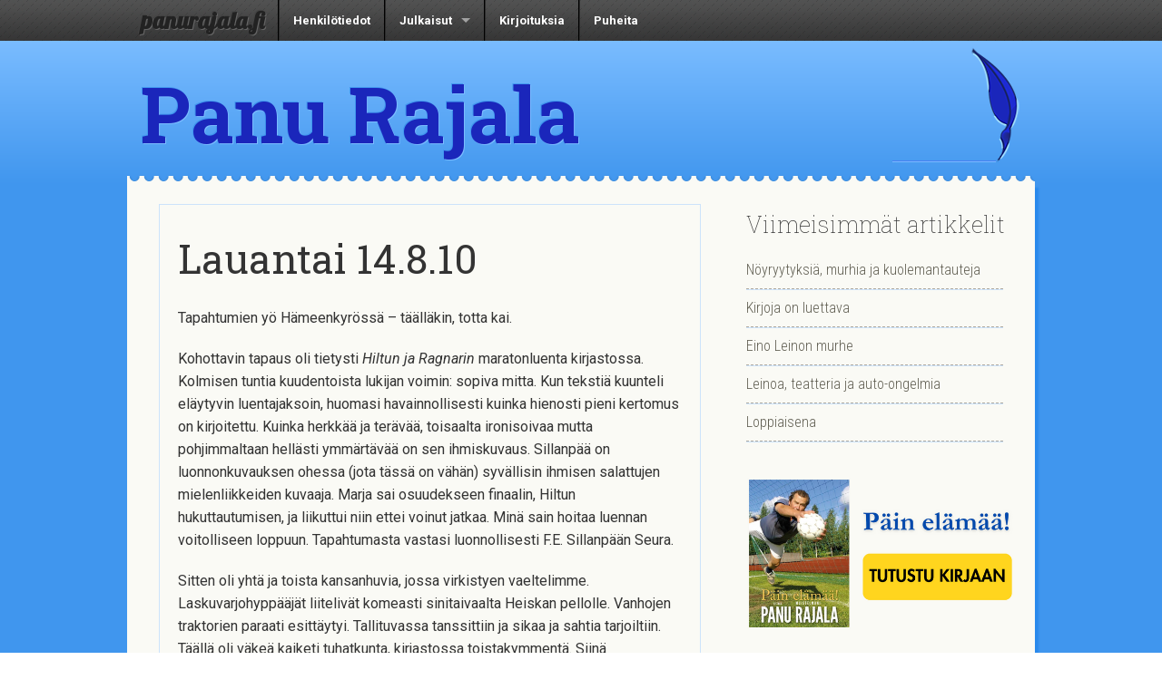

--- FILE ---
content_type: text/html; charset=UTF-8
request_url: https://www.panurajala.fi/2010/08/14/lauantai-14-8-10/
body_size: 66902
content:
<!doctype html><!--[if lt IE 7]><html
class="no-js ie6 oldie" lang=fi > <![endif]-->
<!--[if IE 7]><html
class="no-js ie7 oldie" lang=fi > <![endif]-->
<!--[if IE 8]><html
class="no-js ie8 oldie" lang=fi "> <![endif]--><!--[if gt IE 8]><!--><html
class=no-js lang=fi > <!--<![endif]--><head><meta
charset="UTF-8"><title>Lauantai 14.8.10 | Panu Rajala</title><meta
name="viewport" content="width=device-width"><link
rel="shortcut icon" type=image/png href=https://www.panurajala.fi/wp-content/themes/reverie-master/favicon.png><link
rel=alternate type=application/rss+xml title="Panu Rajala Feed" href=https://www.panurajala.fi/feed/ ><link
rel=apple-touch-icon sizes=72x72 href=https://www.panurajala.fi/wp-content/themes/reverie-master/img/devices/reverie-icon-ipad.png><link
rel=apple-touch-icon sizes=114x114 href=https://www.panurajala.fi/wp-content/themes/reverie-master/img/devices/reverie-icon-retina.png><link
rel=apple-touch-icon href=https://www.panurajala.fi/wp-content/themes/reverie-master/img/devices/reverie-icon.png><meta
name="apple-mobile-web-app-capable" content="yes"><link
rel=apple-touch-startup-image href=https://www.panurajala.fi/wp-content/themes/reverie-master/mobile-load.png><link
rel=apple-touch-startup-image href=https://www.panurajala.fi/wp-content/themes/reverie-master/img/devices/reverie-load-ipad-landscape.png media="screen and (min-device-width: 481px) and (max-device-width: 1024px) and (orientation:landscape)"><link
rel=apple-touch-startup-image href=https://www.panurajala.fi/wp-content/themes/reverie-master/img/devices/reverie-load-ipad-portrait.png media="screen and (min-device-width: 481px) and (max-device-width: 1024px) and (orientation:portrait)"><link
rel=apple-touch-startup-image href=https://www.panurajala.fi/wp-content/themes/reverie-master/img/devices/reverie-load.png media="screen and (max-device-width: 320px)"><meta
name='robots' content='max-image-preview:large'><style>img:is([sizes="auto" i], [sizes^="auto," i]){contain-intrinsic-size:3000px 1500px}</style><link
rel=dns-prefetch href=//stats.wp.com><link
rel=dns-prefetch href=//widgets.wp.com><link
rel=dns-prefetch href=//s0.wp.com><link
rel=dns-prefetch href=//0.gravatar.com><link
rel=dns-prefetch href=//1.gravatar.com><link
rel=dns-prefetch href=//2.gravatar.com><link
rel=preconnect href=//i0.wp.com><link
rel=preconnect href=//c0.wp.com><link
rel=alternate type=application/rss+xml title="Panu Rajala &raquo; syöte" href=https://www.panurajala.fi/feed/ ><link
rel=alternate type=application/rss+xml title="Panu Rajala &raquo; kommenttien syöte" href=https://www.panurajala.fi/comments/feed/ > <script>/*<![CDATA[*/window._wpemojiSettings={"baseUrl":"https:\/\/s.w.org\/images\/core\/emoji\/16.0.1\/72x72\/","ext":".png","svgUrl":"https:\/\/s.w.org\/images\/core\/emoji\/16.0.1\/svg\/","svgExt":".svg","source":{"concatemoji":"https:\/\/www.panurajala.fi\/wp-includes\/js\/wp-emoji-release.min.js"}};
/*! This file is auto-generated */
!function(s,n){var o,i,e;function c(e){try{var t={supportTests:e,timestamp:(new Date).valueOf()};sessionStorage.setItem(o,JSON.stringify(t))}catch(e){}}function p(e,t,n){e.clearRect(0,0,e.canvas.width,e.canvas.height),e.fillText(t,0,0);var t=new Uint32Array(e.getImageData(0,0,e.canvas.width,e.canvas.height).data),a=(e.clearRect(0,0,e.canvas.width,e.canvas.height),e.fillText(n,0,0),new Uint32Array(e.getImageData(0,0,e.canvas.width,e.canvas.height).data));return t.every(function(e,t){return e===a[t]})}function u(e,t){e.clearRect(0,0,e.canvas.width,e.canvas.height),e.fillText(t,0,0);for(var n=e.getImageData(16,16,1,1),a=0;a<n.data.length;a++)if(0!==n.data[a])return!1;return!0}function f(e,t,n,a){switch(t){case"flag":return n(e,"\ud83c\udff3\ufe0f\u200d\u26a7\ufe0f","\ud83c\udff3\ufe0f\u200b\u26a7\ufe0f")?!1:!n(e,"\ud83c\udde8\ud83c\uddf6","\ud83c\udde8\u200b\ud83c\uddf6")&&!n(e,"\ud83c\udff4\udb40\udc67\udb40\udc62\udb40\udc65\udb40\udc6e\udb40\udc67\udb40\udc7f","\ud83c\udff4\u200b\udb40\udc67\u200b\udb40\udc62\u200b\udb40\udc65\u200b\udb40\udc6e\u200b\udb40\udc67\u200b\udb40\udc7f");case"emoji":return!a(e,"\ud83e\udedf")}return!1}function g(e,t,n,a){var r="undefined"!=typeof WorkerGlobalScope&&self instanceof WorkerGlobalScope?new OffscreenCanvas(300,150):s.createElement("canvas"),o=r.getContext("2d",{willReadFrequently:!0}),i=(o.textBaseline="top",o.font="600 32px Arial",{});return e.forEach(function(e){i[e]=t(o,e,n,a)}),i}function t(e){var t=s.createElement("script");t.src=e,t.defer=!0,s.head.appendChild(t)}"undefined"!=typeof Promise&&(o="wpEmojiSettingsSupports",i=["flag","emoji"],n.supports={everything:!0,everythingExceptFlag:!0},e=new Promise(function(e){s.addEventListener("DOMContentLoaded",e,{once:!0})}),new Promise(function(t){var n=function(){try{var e=JSON.parse(sessionStorage.getItem(o));if("object"==typeof e&&"number"==typeof e.timestamp&&(new Date).valueOf()<e.timestamp+604800&&"object"==typeof e.supportTests)return e.supportTests}catch(e){}return null}();if(!n){if("undefined"!=typeof Worker&&"undefined"!=typeof OffscreenCanvas&&"undefined"!=typeof URL&&URL.createObjectURL&&"undefined"!=typeof Blob)try{var e="postMessage("+g.toString()+"("+[JSON.stringify(i),f.toString(),p.toString(),u.toString()].join(",")+"));",a=new Blob([e],{type:"text/javascript"}),r=new Worker(URL.createObjectURL(a),{name:"wpTestEmojiSupports"});return void(r.onmessage=function(e){c(n=e.data),r.terminate(),t(n)})}catch(e){}c(n=g(i,f,p,u))}t(n)}).then(function(e){for(var t in e)n.supports[t]=e[t],n.supports.everything=n.supports.everything&&n.supports[t],"flag"!==t&&(n.supports.everythingExceptFlag=n.supports.everythingExceptFlag&&n.supports[t]);n.supports.everythingExceptFlag=n.supports.everythingExceptFlag&&!n.supports.flag,n.DOMReady=!1,n.readyCallback=function(){n.DOMReady=!0}}).then(function(){return e}).then(function(){var e;n.supports.everything||(n.readyCallback(),(e=n.source||{}).concatemoji?t(e.concatemoji):e.wpemoji&&e.twemoji&&(t(e.twemoji),t(e.wpemoji)))}))}((window,document),window._wpemojiSettings);/*]]>*/</script> <style id=wp-emoji-styles-inline-css>img.wp-smiley,img.emoji{display:inline !important;border:none !important;box-shadow:none !important;height:1em !important;width:1em !important;margin:0
0.07em !important;vertical-align:-0.1em !important;background:none !important;padding:0
!important}</style><link
rel=stylesheet id=wp-block-library-css href=https://c0.wp.com/c/6.8.3/wp-includes/css/dist/block-library/style.min.css type=text/css media=all><style id=classic-theme-styles-inline-css>/*! This file is auto-generated */
.wp-block-button__link{color:#fff;background-color:#32373c;border-radius:9999px;box-shadow:none;text-decoration:none;padding:calc(.667em + 2px) calc(1.333em + 2px);font-size:1.125em}.wp-block-file__button{background:#32373c;color:#fff;text-decoration:none}</style><style id=js-archive-list-archive-widget-style-inline-css>/*!***************************************************************************************************************************************************************************************************************************************!*\
  !*** css ./node_modules/css-loader/dist/cjs.js??ruleSet[1].rules[4].use[1]!./node_modules/postcss-loader/dist/cjs.js??ruleSet[1].rules[4].use[2]!./node_modules/sass-loader/dist/cjs.js??ruleSet[1].rules[4].use[3]!./src/style.scss ***!
  \***************************************************************************************************************************************************************************************************************************************/
.js-archive-list a,
.js-archive-list a:focus,
.js-archive-list a:hover{text-decoration:none}.js-archive-list
.loading{display:inline-block;padding-left:5px;vertical-align:middle;width:25px}.jal-hide{display:none}.widget_jaw_widget ul.jaw_widget,
ul.jaw_widget ul,
body .wp-block-js-archive-list-archive-widget ul.jaw_widget,
body .wp-block-js-archive-list-archive-widget ul.jaw_widget ul,
body
ul.jaw_widget{list-style:none;margin-left:0;padding-left:0}.widget_jaw_widget ul.jaw_widget li,
.wp-block-js-archive-list-archive-widget ul.jaw_widget li,
.jaw_widget ul
li{padding-left:1rem;list-style:none}.widget_jaw_widget ul.jaw_widget li::before,
.wp-block-js-archive-list-archive-widget ul.jaw_widget li::before,
.jaw_widget ul li::before{content:""}.widget_jaw_widget ul.jaw_widget li .post-date::before,
.wp-block-js-archive-list-archive-widget ul.jaw_widget li .post-date::before,
.jaw_widget ul li .post-date::before{content:"—";padding-right:5px}.widget_jaw_widget ul.jaw_widget li .post-date,
.wp-block-js-archive-list-archive-widget ul.jaw_widget li .post-date,
.jaw_widget ul li .post-date{padding-left:5px}.jaw_symbol{margin-right:0.5rem}</style><link
rel=stylesheet id=mediaelement-css href=https://c0.wp.com/c/6.8.3/wp-includes/js/mediaelement/mediaelementplayer-legacy.min.css type=text/css media=all><link
rel=stylesheet id=wp-mediaelement-css href=https://c0.wp.com/c/6.8.3/wp-includes/js/mediaelement/wp-mediaelement.min.css type=text/css media=all><style id=jetpack-sharing-buttons-style-inline-css>.jetpack-sharing-buttons__services-list{display:flex;flex-direction:row;flex-wrap:wrap;gap:0;list-style-type:none;margin:5px;padding:0}.jetpack-sharing-buttons__services-list.has-small-icon-size{font-size:12px}.jetpack-sharing-buttons__services-list.has-normal-icon-size{font-size:16px}.jetpack-sharing-buttons__services-list.has-large-icon-size{font-size:24px}.jetpack-sharing-buttons__services-list.has-huge-icon-size{font-size:36px}@media
print{.jetpack-sharing-buttons__services-list{display:none!important}}.editor-styles-wrapper .wp-block-jetpack-sharing-buttons{gap:0;padding-inline-start:0}ul.jetpack-sharing-buttons__services-list.has-background{padding:1.25em 2.375em}</style><style id=global-styles-inline-css>/*<![CDATA[*/:root{--wp--preset--aspect-ratio--square:1;--wp--preset--aspect-ratio--4-3:4/3;--wp--preset--aspect-ratio--3-4:3/4;--wp--preset--aspect-ratio--3-2:3/2;--wp--preset--aspect-ratio--2-3:2/3;--wp--preset--aspect-ratio--16-9:16/9;--wp--preset--aspect-ratio--9-16:9/16;--wp--preset--color--black:#000;--wp--preset--color--cyan-bluish-gray:#abb8c3;--wp--preset--color--white:#fff;--wp--preset--color--pale-pink:#f78da7;--wp--preset--color--vivid-red:#cf2e2e;--wp--preset--color--luminous-vivid-orange:#ff6900;--wp--preset--color--luminous-vivid-amber:#fcb900;--wp--preset--color--light-green-cyan:#7bdcb5;--wp--preset--color--vivid-green-cyan:#00d084;--wp--preset--color--pale-cyan-blue:#8ed1fc;--wp--preset--color--vivid-cyan-blue:#0693e3;--wp--preset--color--vivid-purple:#9b51e0;--wp--preset--gradient--vivid-cyan-blue-to-vivid-purple:linear-gradient(135deg,rgba(6,147,227,1) 0%,rgb(155,81,224) 100%);--wp--preset--gradient--light-green-cyan-to-vivid-green-cyan:linear-gradient(135deg,rgb(122,220,180) 0%,rgb(0,208,130) 100%);--wp--preset--gradient--luminous-vivid-amber-to-luminous-vivid-orange:linear-gradient(135deg,rgba(252,185,0,1) 0%,rgba(255,105,0,1) 100%);--wp--preset--gradient--luminous-vivid-orange-to-vivid-red:linear-gradient(135deg,rgba(255,105,0,1) 0%,rgb(207,46,46) 100%);--wp--preset--gradient--very-light-gray-to-cyan-bluish-gray:linear-gradient(135deg,rgb(238,238,238) 0%,rgb(169,184,195) 100%);--wp--preset--gradient--cool-to-warm-spectrum:linear-gradient(135deg,rgb(74,234,220) 0%,rgb(151,120,209) 20%,rgb(207,42,186) 40%,rgb(238,44,130) 60%,rgb(251,105,98) 80%,rgb(254,248,76) 100%);--wp--preset--gradient--blush-light-purple:linear-gradient(135deg,rgb(255,206,236) 0%,rgb(152,150,240) 100%);--wp--preset--gradient--blush-bordeaux:linear-gradient(135deg,rgb(254,205,165) 0%,rgb(254,45,45) 50%,rgb(107,0,62) 100%);--wp--preset--gradient--luminous-dusk:linear-gradient(135deg,rgb(255,203,112) 0%,rgb(199,81,192) 50%,rgb(65,88,208) 100%);--wp--preset--gradient--pale-ocean:linear-gradient(135deg,rgb(255,245,203) 0%,rgb(182,227,212) 50%,rgb(51,167,181) 100%);--wp--preset--gradient--electric-grass:linear-gradient(135deg,rgb(202,248,128) 0%,rgb(113,206,126) 100%);--wp--preset--gradient--midnight:linear-gradient(135deg,rgb(2,3,129) 0%,rgb(40,116,252) 100%);--wp--preset--font-size--small:13px;--wp--preset--font-size--medium:20px;--wp--preset--font-size--large:36px;--wp--preset--font-size--x-large:42px;--wp--preset--spacing--20:0.44rem;--wp--preset--spacing--30:0.67rem;--wp--preset--spacing--40:1rem;--wp--preset--spacing--50:1.5rem;--wp--preset--spacing--60:2.25rem;--wp--preset--spacing--70:3.38rem;--wp--preset--spacing--80:5.06rem;--wp--preset--shadow--natural:6px 6px 9px rgba(0, 0, 0, 0.2);--wp--preset--shadow--deep:12px 12px 50px rgba(0, 0, 0, 0.4);--wp--preset--shadow--sharp:6px 6px 0px rgba(0, 0, 0, 0.2);--wp--preset--shadow--outlined:6px 6px 0px -3px rgba(255, 255, 255, 1), 6px 6px rgba(0, 0, 0, 1);--wp--preset--shadow--crisp:6px 6px 0px rgba(0, 0, 0, 1)}:where(.is-layout-flex){gap:0.5em}:where(.is-layout-grid){gap:0.5em}body .is-layout-flex{display:flex}.is-layout-flex{flex-wrap:wrap;align-items:center}.is-layout-flex>:is(*,div){margin:0}body .is-layout-grid{display:grid}.is-layout-grid>:is(*,div){margin:0}:where(.wp-block-columns.is-layout-flex){gap:2em}:where(.wp-block-columns.is-layout-grid){gap:2em}:where(.wp-block-post-template.is-layout-flex){gap:1.25em}:where(.wp-block-post-template.is-layout-grid){gap:1.25em}.has-black-color{color:var(--wp--preset--color--black) !important}.has-cyan-bluish-gray-color{color:var(--wp--preset--color--cyan-bluish-gray) !important}.has-white-color{color:var(--wp--preset--color--white) !important}.has-pale-pink-color{color:var(--wp--preset--color--pale-pink) !important}.has-vivid-red-color{color:var(--wp--preset--color--vivid-red) !important}.has-luminous-vivid-orange-color{color:var(--wp--preset--color--luminous-vivid-orange) !important}.has-luminous-vivid-amber-color{color:var(--wp--preset--color--luminous-vivid-amber) !important}.has-light-green-cyan-color{color:var(--wp--preset--color--light-green-cyan) !important}.has-vivid-green-cyan-color{color:var(--wp--preset--color--vivid-green-cyan) !important}.has-pale-cyan-blue-color{color:var(--wp--preset--color--pale-cyan-blue) !important}.has-vivid-cyan-blue-color{color:var(--wp--preset--color--vivid-cyan-blue) !important}.has-vivid-purple-color{color:var(--wp--preset--color--vivid-purple) !important}.has-black-background-color{background-color:var(--wp--preset--color--black) !important}.has-cyan-bluish-gray-background-color{background-color:var(--wp--preset--color--cyan-bluish-gray) !important}.has-white-background-color{background-color:var(--wp--preset--color--white) !important}.has-pale-pink-background-color{background-color:var(--wp--preset--color--pale-pink) !important}.has-vivid-red-background-color{background-color:var(--wp--preset--color--vivid-red) !important}.has-luminous-vivid-orange-background-color{background-color:var(--wp--preset--color--luminous-vivid-orange) !important}.has-luminous-vivid-amber-background-color{background-color:var(--wp--preset--color--luminous-vivid-amber) !important}.has-light-green-cyan-background-color{background-color:var(--wp--preset--color--light-green-cyan) !important}.has-vivid-green-cyan-background-color{background-color:var(--wp--preset--color--vivid-green-cyan) !important}.has-pale-cyan-blue-background-color{background-color:var(--wp--preset--color--pale-cyan-blue) !important}.has-vivid-cyan-blue-background-color{background-color:var(--wp--preset--color--vivid-cyan-blue) !important}.has-vivid-purple-background-color{background-color:var(--wp--preset--color--vivid-purple) !important}.has-black-border-color{border-color:var(--wp--preset--color--black) !important}.has-cyan-bluish-gray-border-color{border-color:var(--wp--preset--color--cyan-bluish-gray) !important}.has-white-border-color{border-color:var(--wp--preset--color--white) !important}.has-pale-pink-border-color{border-color:var(--wp--preset--color--pale-pink) !important}.has-vivid-red-border-color{border-color:var(--wp--preset--color--vivid-red) !important}.has-luminous-vivid-orange-border-color{border-color:var(--wp--preset--color--luminous-vivid-orange) !important}.has-luminous-vivid-amber-border-color{border-color:var(--wp--preset--color--luminous-vivid-amber) !important}.has-light-green-cyan-border-color{border-color:var(--wp--preset--color--light-green-cyan) !important}.has-vivid-green-cyan-border-color{border-color:var(--wp--preset--color--vivid-green-cyan) !important}.has-pale-cyan-blue-border-color{border-color:var(--wp--preset--color--pale-cyan-blue) !important}.has-vivid-cyan-blue-border-color{border-color:var(--wp--preset--color--vivid-cyan-blue) !important}.has-vivid-purple-border-color{border-color:var(--wp--preset--color--vivid-purple) !important}.has-vivid-cyan-blue-to-vivid-purple-gradient-background{background:var(--wp--preset--gradient--vivid-cyan-blue-to-vivid-purple) !important}.has-light-green-cyan-to-vivid-green-cyan-gradient-background{background:var(--wp--preset--gradient--light-green-cyan-to-vivid-green-cyan) !important}.has-luminous-vivid-amber-to-luminous-vivid-orange-gradient-background{background:var(--wp--preset--gradient--luminous-vivid-amber-to-luminous-vivid-orange) !important}.has-luminous-vivid-orange-to-vivid-red-gradient-background{background:var(--wp--preset--gradient--luminous-vivid-orange-to-vivid-red) !important}.has-very-light-gray-to-cyan-bluish-gray-gradient-background{background:var(--wp--preset--gradient--very-light-gray-to-cyan-bluish-gray) !important}.has-cool-to-warm-spectrum-gradient-background{background:var(--wp--preset--gradient--cool-to-warm-spectrum) !important}.has-blush-light-purple-gradient-background{background:var(--wp--preset--gradient--blush-light-purple) !important}.has-blush-bordeaux-gradient-background{background:var(--wp--preset--gradient--blush-bordeaux) !important}.has-luminous-dusk-gradient-background{background:var(--wp--preset--gradient--luminous-dusk) !important}.has-pale-ocean-gradient-background{background:var(--wp--preset--gradient--pale-ocean) !important}.has-electric-grass-gradient-background{background:var(--wp--preset--gradient--electric-grass) !important}.has-midnight-gradient-background{background:var(--wp--preset--gradient--midnight) !important}.has-small-font-size{font-size:var(--wp--preset--font-size--small) !important}.has-medium-font-size{font-size:var(--wp--preset--font-size--medium) !important}.has-large-font-size{font-size:var(--wp--preset--font-size--large) !important}.has-x-large-font-size{font-size:var(--wp--preset--font-size--x-large) !important}:where(.wp-block-post-template.is-layout-flex){gap:1.25em}:where(.wp-block-post-template.is-layout-grid){gap:1.25em}:where(.wp-block-columns.is-layout-flex){gap:2em}:where(.wp-block-columns.is-layout-grid){gap:2em}:root :where(.wp-block-pullquote){font-size:1.5em;line-height:1.6}/*]]>*/</style><link
rel=stylesheet href=https://www.panurajala.fi/wp-content/cache/minify/8b0d5.css media=all><link
rel=stylesheet id=jetpack_likes-css href=https://c0.wp.com/p/jetpack/15.4/modules/likes/style.css type=text/css media=all><link
rel=stylesheet id=jetpack-subscriptions-css href=https://c0.wp.com/p/jetpack/15.4/_inc/build/subscriptions/subscriptions.min.css type=text/css media=all>
<!--[if lt IE 9]><link
rel=stylesheet id=reverie-ie-only-css href=https://www.panurajala.fi/wp-content/themes/reverie-master/css/ie.css type=text/css media=all>
<![endif]--><link
rel=stylesheet id=sharedaddy-css href=https://c0.wp.com/p/jetpack/15.4/modules/sharedaddy/sharing.css type=text/css media=all><link
rel=stylesheet id=social-logos-css href=https://c0.wp.com/p/jetpack/15.4/_inc/social-logos/social-logos.min.css type=text/css media=all> <script src=https://www.panurajala.fi/wp-content/cache/minify/0f1c7.js></script> <script src=https://c0.wp.com/c/6.8.3/wp-includes/js/jquery/jquery.min.js id=jquery-core-js></script> <script src=https://c0.wp.com/c/6.8.3/wp-includes/js/jquery/jquery-migrate.min.js id=jquery-migrate-js></script> <link
rel=https://api.w.org/ href=https://www.panurajala.fi/wp-json/ ><link
rel=alternate title=JSON type=application/json href=https://www.panurajala.fi/wp-json/wp/v2/posts/1734><link
rel=canonical href=https://www.panurajala.fi/2010/08/14/lauantai-14-8-10/ ><link
rel=shortlink href='https://www.panurajala.fi/?p=1734'><link
rel=alternate title="oEmbed (JSON)" type=application/json+oembed href="https://www.panurajala.fi/wp-json/oembed/1.0/embed?url=https%3A%2F%2Fwww.panurajala.fi%2F2010%2F08%2F14%2Flauantai-14-8-10%2F"><link
rel=alternate title="oEmbed (XML)" type=text/xml+oembed href="https://www.panurajala.fi/wp-json/oembed/1.0/embed?url=https%3A%2F%2Fwww.panurajala.fi%2F2010%2F08%2F14%2Flauantai-14-8-10%2F&#038;format=xml"><style>img#wpstats{display:none}</style><meta
property="og:type" content="article"><meta
property="og:title" content="Lauantai 14.8.10"><meta
property="og:url" content="https://www.panurajala.fi/2010/08/14/lauantai-14-8-10/"><meta
property="og:description" content="Tapahtumien y&ouml; H&auml;meenkyr&ouml;ss&auml; &#8211; t&auml;&auml;ll&auml;kin, totta kai. Kohottavin tapaus oli tietysti Hiltun ja Ragnarin maratonluenta kirjastossa. Kolmisen tuntia kuudentois…"><meta
property="article:published_time" content="2010-08-14T09:00:00+00:00"><meta
property="article:modified_time" content="2010-08-14T09:00:00+00:00"><meta
property="og:site_name" content="Panu Rajala"><meta
property="og:image" content="https://s0.wp.com/i/blank.jpg"><meta
property="og:image:width" content="200"><meta
property="og:image:height" content="200"><meta
property="og:image:alt" content=""><meta
property="og:locale" content="fi_FI"><meta
name="twitter:text:title" content="Lauantai 14.8.10"><meta
name="twitter:card" content="summary"><style id=wp-custom-css>article
a{text-decoration:none;border-bottom:1px dashed #AFA99E}@media only screen and (max-width: 640px){h1.entry-title{font-size:1.5em}#branding
h1{font-size:3em !important}article.post{border:0;padding:0;margin:0;margin-bottom:2em}}</style></head><body
class="wp-singular post-template-default single single-post postid-1734 single-format-standard wp-theme-reverie-master"><div
class=contain-to-grid id=top-nav><nav
class=top-bar><ul
class=title-area>
<li
class=name><h1><a
href=https://www.panurajala.fi/ title="Panu Rajala" rel=home>panurajala.fi</a></h1>
</li>
<li
class="toggle-topbar menu-icon"><a
href=#><span>Menu</span></a></li></ul><section
class=top-bar-section><ul
class=left><li
class=divider></li><li
id=menu-item-11 class="menu-item menu-item-type-post_type menu-item-object-page menu-item-11"><a
href=https://www.panurajala.fi/henkilotiedot/ >Henkilötiedot</a></li>
<li
class=divider></li><li
id=menu-item-25 class="menu-item menu-item-type-post_type menu-item-object-page menu-item-has-children menu-item-25 has-dropdown"><a
href=https://www.panurajala.fi/julkaisut/ >Julkaisut</a><ul
class=dropdown>
<li
id=menu-item-20 class="menu-item menu-item-type-post_type menu-item-object-page menu-item-20"><a
href=https://www.panurajala.fi/teokset/ >Teokset</a></li>
<li
id=menu-item-19 class="menu-item menu-item-type-post_type menu-item-object-page menu-item-19"><a
href=https://www.panurajala.fi/naytelmat/ >Näytelmät</a></li>
<li
id=menu-item-821 class="menu-item menu-item-type-post_type menu-item-object-page menu-item-821"><a
href=https://www.panurajala.fi/naytelmasovitukset/ >Näytelmäsovitukset</a></li>
<li
id=menu-item-820 class="menu-item menu-item-type-post_type menu-item-object-page menu-item-820"><a
href=https://www.panurajala.fi/elokuvakasikirjoitukset-ja-tv-naytelmat/ >Elokuvakäsikirjoitukset ja tv-näytelmät</a></li>
<li
id=menu-item-819 class="menu-item menu-item-type-post_type menu-item-object-page menu-item-819"><a
href=https://www.panurajala.fi/tv-elokuvat/ >Tv-elokuvat</a></li>
<li
id=menu-item-818 class="menu-item menu-item-type-post_type menu-item-object-page menu-item-818"><a
href=https://www.panurajala.fi/tv-dokumentit/ >Tv-dokumentit</a></li>
<li
id=menu-item-817 class="menu-item menu-item-type-post_type menu-item-object-page menu-item-817"><a
href=https://www.panurajala.fi/kuunnelmat/ >Kuunnelmat</a></li>
<li
id=menu-item-816 class="menu-item menu-item-type-post_type menu-item-object-page menu-item-816"><a
href=https://www.panurajala.fi/roolit/ >Roolit</a></li></ul>
</li>
<li
class=divider></li><li
id=menu-item-36 class="menu-item menu-item-type-post_type menu-item-object-page menu-item-36"><a
href=https://www.panurajala.fi/kirjoituksia/ >Kirjoituksia</a></li>
<li
class=divider></li><li
id=menu-item-35 class="menu-item menu-item-type-post_type menu-item-object-page menu-item-35"><a
href=https://www.panurajala.fi/puheita/ >Puheita</a></li></ul></section></nav></div><div
class=contain-to-grid id=branding><header
class=row role=banner><div
class="small-8 columns"><h1><a
href=https://www.panurajala.fi title="Panu Rajala">Panu Rajala</a></h1></div><div
class="small-4 columns" id=brandin_img><img
src=https://www.panurajala.fi/wp-content/uploads/2013/10/sulka.png alt=sulka></div></header></div><section
class=container role=document><div
class=row id=blog-content>
<span
id=paper-top></span><div
class="small-12 large-8 columns" role=main><article
class="post-1734 post type-post status-publish format-standard hentry category-yleinen" id=post-1734><header><h1 class="entry-title">Lauantai 14.8.10</h1></header><div
class=entry-content><p> Tapahtumien y&ouml; H&auml;meenkyr&ouml;ss&auml; &#8211; t&auml;&auml;ll&auml;kin, totta kai.</p><p> Kohottavin tapaus oli tietysti <em>Hiltun ja Ragnarin</em> maratonluenta kirjastossa. Kolmisen tuntia kuudentoista lukijan voimin: sopiva mitta. Kun teksti&auml; kuunteli el&auml;ytyvin luentajaksoin, huomasi havainnollisesti kuinka hienosti pieni kertomus on kirjoitettu. Kuinka herkk&auml;&auml; ja ter&auml;v&auml;&auml;, toisaalta ironisoivaa mutta pohjimmaltaan hell&auml;sti ymm&auml;rt&auml;v&auml;&auml; on sen ihmiskuvaus. Sillanp&auml;&auml; on luonnonkuvauksen ohessa (jota t&auml;ss&auml; on v&auml;h&auml;n) syv&auml;llisin ihmisen salattujen mielenliikkeiden kuvaaja. Marja sai osuudekseen finaalin, Hiltun hukuttautumisen, ja liikuttui niin ettei voinut jatkaa. Min&auml; sain hoitaa luennan voitolliseen loppuun. Tapahtumasta vastasi luonnollisesti F.E. Sillanp&auml;&auml;n Seura.</p><p> Sitten oli yht&auml; ja toista kansanhuvia, jossa virkistyen vaeltelimme. Laskuvarjohypp&auml;&auml;j&auml;t liiteliv&auml;t komeasti sinitaivaalta Heiskan pellolle. Vanhojen traktorien paraati esitt&auml;ytyi. Tallituvassa tanssittiin ja sikaa ja sahtia tarjoiltiin. T&auml;&auml;ll&auml; oli v&auml;ke&auml; kaiketi tuhatkunta, kirjastossa toistakymment&auml;. Siin&auml; harrastusten suhteet.</p><p> Pitko vertasi kunnanjohtaja H&auml;k&auml;miest&auml; Kim Il Jongiin. Satiiri onnistuu paremmin, jos se tavoittaa kohteen edes jokseenkin sattuvasti. Ylikarkea liioittelu liit&auml;&auml; ohi ja vesitt&auml;&auml; hyv&auml;n yrityksen. Taustalla H&auml;meenkyr&ouml;n Sanomien antama tila H&auml;k&auml;miehen ensimm&auml;isen vuoden arvioille, jotka varmaan yll&auml;ttiv&auml;t monet my&ouml;nteisyydell&auml;&auml;n. Ilmeisesti annetaan arvoa ripe&auml;lle ja vahvalle johtajalle, vaikka oltaisiin eri mielt&auml; h&auml;nen kanssaan.</p><div
class="sharedaddy sd-sharing-enabled"><div
class="robots-nocontent sd-block sd-social sd-social-icon-text sd-sharing"><h3 class="sd-title">Jaa tämä:</h3><div
class=sd-content><ul><li
class=share-facebook><a
rel="nofollow noopener noreferrer"
data-shared=sharing-facebook-1734
class="share-facebook sd-button share-icon"
href="https://www.panurajala.fi/2010/08/14/lauantai-14-8-10/?share=facebook"
target=_blank
aria-labelledby=sharing-facebook-1734
>
<span
id=sharing-facebook-1734 hidden>Jaa Facebookissa(Avautuu uudessa ikkunassa)</span>
<span>Facebook</span>
</a></li><li
class=share-twitter><a
rel="nofollow noopener noreferrer"
data-shared=sharing-twitter-1734
class="share-twitter sd-button share-icon"
href="https://www.panurajala.fi/2010/08/14/lauantai-14-8-10/?share=twitter"
target=_blank
aria-labelledby=sharing-twitter-1734
>
<span
id=sharing-twitter-1734 hidden>Click to share on X(Avautuu uudessa ikkunassa)</span>
<span>X</span>
</a></li><li
class=share-email><a rel="nofollow noopener noreferrer" data-shared=sharing-email-1734 class="share-email sd-button share-icon" href="/cdn-cgi/l/email-protection#[base64]" target=_blank aria-labelledby=sharing-email-1734 data-email-share-error-title="Do you have email set up?" data-email-share-error-text="If you&#039;re having problems sharing via email, you might not have email set up for your browser. You may need to create a new email yourself." data-email-share-nonce=868d0f4aa0 data-email-share-track-url="https://www.panurajala.fi/2010/08/14/lauantai-14-8-10/?share=email">
<span
id=sharing-email-1734 hidden>Click to email a link to a friend(Avautuu uudessa ikkunassa)</span>
<span>Sähköpostitse</span>
</a></li><li
class=share-print><a
rel="nofollow noopener noreferrer"
data-shared=sharing-print-1734
class="share-print sd-button share-icon"
href="https://www.panurajala.fi/2010/08/14/lauantai-14-8-10/#print?share=print"
target=_blank
aria-labelledby=sharing-print-1734
>
<span
id=sharing-print-1734 hidden>Tulosta(Avautuu uudessa ikkunassa)</span>
<span>Tulosta</span>
</a></li><li
class=share-end></li></ul></div></div></div></div><footer><p></p></footer></article></div><aside
id=sidebar class="small-12 large-4 columns"><article
id=recent-posts-2 class="row widget widget_recent_entries"><div
class="small-12 columns"><h6>Viimeisimmät artikkelit</h6><ul>
<li>
<a
href=https://www.panurajala.fi/2026/01/30/noyryytyksia-murhia-ja-kuolemantauteja/ >Nöyryytyksiä, murhia ja kuolemantauteja</a>
</li>
<li>
<a
href=https://www.panurajala.fi/2026/01/20/kirjoja-on-luettava/ >Kirjoja on luettava</a>
</li>
<li>
<a
href=https://www.panurajala.fi/2026/01/11/eino-leinon-murhe/ >Eino Leinon murhe</a>
</li>
<li>
<a
href=https://www.panurajala.fi/2026/01/10/viikon-varrella-sattunutta/ >Leinoa, teatteria ja auto-ongelmia</a>
</li>
<li>
<a
href=https://www.panurajala.fi/2026/01/06/loppiaisena/ >Loppiaisena</a>
</li></ul></div></article><article
id=media_image-2 class="row widget widget_media_image"><div
class="small-12 columns"><a
href="https://www.suomalainen.com/products/pain-elamaa?queryId=9a940e71d0fc32f524e50385957efd7c&#038;objectId=40448059899993" target=_blank><img
width=566 height=320 src="https://i0.wp.com/www.panurajala.fi/wp-content/uploads/2023/09/Pain-elamaa.png?fit=566%2C320&amp;ssl=1" class="image wp-image-13176 aligncenter attachment-full size-full" alt style="max-width: 100%; height: auto;" decoding=async loading=lazy srcset="https://i0.wp.com/www.panurajala.fi/wp-content/uploads/2023/09/Pain-elamaa.png?w=566&amp;ssl=1 566w, https://i0.wp.com/www.panurajala.fi/wp-content/uploads/2023/09/Pain-elamaa.png?resize=300%2C170&amp;ssl=1 300w" sizes="auto, (max-width: 566px) 100vw, 566px"></a></div></article><article
id=media_image-4 class="row widget widget_media_image"><div
class="small-12 columns"><a
href="https://www.suomalainen.com/products/paiva-on-tehnyt-kierroksensa?queryId=fe091663d2f102e50dc55fdad907f604&#038;objectId=32113805918297" target=_blank><img
width=566 height=320 src="https://i0.wp.com/www.panurajala.fi/wp-content/uploads/2020/12/rajala__vaino_linna_muistelee.jpg?fit=566%2C320&amp;ssl=1" class="image wp-image-10984 aligncenter attachment-full size-full" alt style="max-width: 100%; height: auto;" decoding=async loading=lazy srcset="https://i0.wp.com/www.panurajala.fi/wp-content/uploads/2020/12/rajala__vaino_linna_muistelee.jpg?w=566&amp;ssl=1 566w, https://i0.wp.com/www.panurajala.fi/wp-content/uploads/2020/12/rajala__vaino_linna_muistelee.jpg?resize=300%2C170&amp;ssl=1 300w" sizes="auto, (max-width: 566px) 100vw, 566px"></a></div></article><article
id=media_image-3 class="row widget widget_media_image"><div
class="small-12 columns"><a
href="https://www.suomalainen.com/products/kansallisrunoilija-2?queryId=5f73cf53826d52f69ec3ae93a1786006&#038;objectId=49455294611791" target=_blank><img
width=566 height=320 src="https://i0.wp.com/www.panurajala.fi/wp-content/uploads/2020/04/panu_rajala_kansallisrunoilija.jpg?fit=566%2C320&amp;ssl=1" class="image wp-image-10324 aligncenter attachment-full size-full" alt style="max-width: 100%; height: auto;" decoding=async loading=lazy srcset="https://i0.wp.com/www.panurajala.fi/wp-content/uploads/2020/04/panu_rajala_kansallisrunoilija.jpg?w=566&amp;ssl=1 566w, https://i0.wp.com/www.panurajala.fi/wp-content/uploads/2020/04/panu_rajala_kansallisrunoilija.jpg?resize=300%2C170&amp;ssl=1 300w" sizes="auto, (max-width: 566px) 100vw, 566px"></a></div></article><article
id=jal_widget-4 class="row widget widget_archive widget_jaw_widget"><div
class="small-12 columns"><h6>Arkisto</h6><ul
class="jaw_widget legacy preload"   data-effect=slide   data-ex_sym=►   data-con_sym=▼ ><li
class=expanded><a
class="jaw_year jaw_symbol_wrapper" title=2026 href=https://www.panurajala.fi/2026/ ><span
class=jaw_symbol>▼</span><span
class=year>2026</span></a><ul
class="jaw_months "><li
class=expanded><a
class="jaw_month jaw_symbol_wrapper" href=https://www.panurajala.fi/2026/01/ title=tammikuu><span
class=jaw_symbol>▼</span>&nbsp;<span
class=month>tammikuu </span></a><ul
class><li ><a
class=jw_post href=https://www.panurajala.fi/2026/01/30/noyryytyksia-murhia-ja-kuolemantauteja/ title="Nöyryytyksiä, murhia ja kuolemantauteja">Nöyryytyksiä, murhia ja kuolemantauteja</a></li><li ><a
class=jw_post href=https://www.panurajala.fi/2026/01/20/kirjoja-on-luettava/ title="Kirjoja on luettava">Kirjoja on luettava</a></li><li ><a
class=jw_post href=https://www.panurajala.fi/2026/01/11/eino-leinon-murhe/ title="Eino Leinon murhe">Eino Leinon murhe</a></li><li ><a
class=jw_post href=https://www.panurajala.fi/2026/01/10/viikon-varrella-sattunutta/ title="Leinoa, teatteria ja auto-ongelmia">Leinoa, teatteria ja auto-ongelmia</a></li><li ><a
class=jw_post href=https://www.panurajala.fi/2026/01/06/loppiaisena/ title=Loppiaisena>Loppiaisena</a></li></ul></li></ul></li><li ><a
class="jaw_year jaw_symbol_wrapper" title=2025 href=https://www.panurajala.fi/2025/ ><span
class=jaw_symbol>►</span><span
class=year>2025</span></a><ul
class="jaw_months jal-hide"><li ><a
class="jaw_month jaw_symbol_wrapper" href=https://www.panurajala.fi/2025/12/ title=joulukuu><span
class=jaw_symbol>►</span>&nbsp;<span
class=month>joulukuu </span></a><ul
class=jal-hide><li ><a
class=jw_post href=https://www.panurajala.fi/2025/12/31/ps/ title=PS>PS</a></li><li ><a
class=jw_post href=https://www.panurajala.fi/2025/12/31/hanneksen-kourissa/ title="Hanneksen kourissa">Hanneksen kourissa</a></li><li ><a
class=jw_post href=https://www.panurajala.fi/2025/12/28/joulun-satu/ title="Joulun satu">Joulun satu</a></li><li ><a
class=jw_post href=https://www.panurajala.fi/2025/12/21/naytelma-lintujen-rakastajasta/ title="Näytelmä lintujen rakastajasta">Näytelmä lintujen rakastajasta</a></li><li ><a
class=jw_post href=https://www.panurajala.fi/2025/12/19/viela-hitunen-egyptista/ title="Vielä hitunen Egyptistä">Vielä hitunen Egyptistä</a></li><li ><a
class=jw_post href=https://www.panurajala.fi/2025/12/16/sinuhen-kuvitteellisissa-jalanjaljissa/ title="Sinuhen kuvitteellisissa jalanjäljissä">Sinuhen kuvitteellisissa jalanjäljissä</a></li><li ><a
class=jw_post href=https://www.panurajala.fi/2025/12/05/sinuhen-maille-hautojen-uumeniin/ title="Sinuhen maille, hautojen uumeniin">Sinuhen maille, hautojen uumeniin</a></li></ul></li> <li ><a
class="jaw_month jaw_symbol_wrapper" href=https://www.panurajala.fi/2025/11/ title=marraskuu><span
class=jaw_symbol>►</span>&nbsp;<span
class=month>marraskuu </span></a><ul
class=jal-hide><li ><a
class=jw_post href=https://www.panurajala.fi/2025/11/25/tulenkantajien-romahdus/ title="Tulenkantajien romahdus">Tulenkantajien romahdus</a></li><li ><a
class=jw_post href=https://www.panurajala.fi/2025/11/16/elokuvia-putkeen/ title="Elokuvia putkeen">Elokuvia putkeen</a></li><li ><a
class=jw_post href=https://www.panurajala.fi/2025/11/08/kirjojen-viikko-2/ title="Kirjojen viikko">Kirjojen viikko</a></li><li ><a
class=jw_post href=https://www.panurajala.fi/2025/11/02/pyhainpaivan-postilla/ title="Pyhäinpäivän postilla">Pyhäinpäivän postilla</a></li></ul></li> <li ><a
class="jaw_month jaw_symbol_wrapper" href=https://www.panurajala.fi/2025/10/ title=lokakuu><span
class=jaw_symbol>►</span>&nbsp;<span
class=month>lokakuu </span></a><ul
class=jal-hide><li ><a
class=jw_post href=https://www.panurajala.fi/2025/10/27/loytoja-kirjamessuilta/ title="Löytöjä kirjamessuilta">Löytöjä kirjamessuilta</a></li><li ><a
class=jw_post href=https://www.panurajala.fi/2025/10/20/futismatsi-ja-runoilta/ title="Futismatsi ja runoilta">Futismatsi ja runoilta</a></li><li ><a
class=jw_post href=https://www.panurajala.fi/2025/10/16/hyvastijattoja/ title=Hyvästijättöjä>Hyvästijättöjä</a></li><li ><a
class=jw_post href=https://www.panurajala.fi/2025/10/10/suuri-paiva/ title="Suuri päivä">Suuri päivä</a></li><li ><a
class=jw_post href=https://www.panurajala.fi/2025/10/04/vilkas-viikko/ title="Vilkas viikko">Vilkas viikko</a></li></ul></li> <li ><a
class="jaw_month jaw_symbol_wrapper" href=https://www.panurajala.fi/2025/09/ title=syyskuu><span
class=jaw_symbol>►</span>&nbsp;<span
class=month>syyskuu </span></a><ul
class=jal-hide><li ><a
class=jw_post href=https://www.panurajala.fi/2025/09/30/sinuhe-gazan-rauhanneuvottelijana/ title="Sinuhe Gazan rauhanneuvottelijana">Sinuhe Gazan rauhanneuvottelijana</a></li><li ><a
class=jw_post href=https://www.panurajala.fi/2025/09/24/tunteileva-pohjantahti/ title="Tunteileva Pohjantähti">Tunteileva Pohjantähti</a></li><li ><a
class=jw_post href=https://www.panurajala.fi/2025/09/22/jalkikirjoitus/ title=Jälkikirjoitus>Jälkikirjoitus</a></li><li ><a
class=jw_post href=https://www.panurajala.fi/2025/09/21/juhlaputki-jatkuu-2/ title="Juhlaputki jatkuu">Juhlaputki jatkuu</a></li><li ><a
class=jw_post href=https://www.panurajala.fi/2025/09/14/kavalkadi/ title=Kavalkadi>Kavalkadi</a></li><li ><a
class=jw_post href=https://www.panurajala.fi/2025/09/11/jotuni-ja-tarkiainen/ title="Jotuni ja Tarkiainen">Jotuni ja Tarkiainen</a></li><li ><a
class=jw_post href=https://www.panurajala.fi/2025/09/06/kiitollisuus/ title=Kiitollisuus>Kiitollisuus</a></li><li ><a
class=jw_post href=https://www.panurajala.fi/2025/09/02/juhlintaa-vanhuuden-kynnyksella/ title="Juhlintaa vanhuuden kynnyksellä">Juhlintaa vanhuuden kynnyksellä</a></li></ul></li> <li ><a
class="jaw_month jaw_symbol_wrapper" href=https://www.panurajala.fi/2025/08/ title=elokuu><span
class=jaw_symbol>►</span>&nbsp;<span
class=month>elokuu </span></a><ul
class=jal-hide><li ><a
class=jw_post href=https://www.panurajala.fi/2025/08/25/syyskauden-avauksia/ title="Syyskauden avauksia">Syyskauden avauksia</a></li><li ><a
class=jw_post href=https://www.panurajala.fi/2025/08/17/viimeinen-kaunis-ilta/ title="Viimeinen kaunis ilta">Viimeinen kaunis ilta</a></li><li ><a
class=jw_post href=https://www.panurajala.fi/2025/08/15/huippukokous-ja-laulujuhla/ title="Huippukokous ja laulujuhla">Huippukokous ja laulujuhla</a></li><li ><a
class=jw_post href=https://www.panurajala.fi/2025/08/07/hiroshima-ja-hiilloskorpi/ title="Hiroshima ja Hiilloskorpi">Hiroshima ja Hiilloskorpi</a></li><li ><a
class=jw_post href=https://www.panurajala.fi/2025/08/03/mattilan-kauppa/ title="Mattilan kauppa">Mattilan kauppa</a></li><li ><a
class=jw_post href=https://www.panurajala.fi/2025/08/02/rautavaaraa-ja-minnialismia/ title="Rautavaaraa ja minnialismia">Rautavaaraa ja minnialismia</a></li></ul></li> <li ><a
class="jaw_month jaw_symbol_wrapper" href=https://www.panurajala.fi/2025/07/ title=heinäkuu><span
class=jaw_symbol>►</span>&nbsp;<span
class=month>heinäkuu </span></a><ul
class=jal-hide><li ><a
class=jw_post href=https://www.panurajala.fi/2025/07/26/rooperin-ihmeita/ title="Rööperin ihmeitä">Rööperin ihmeitä</a></li><li ><a
class=jw_post href=https://www.panurajala.fi/2025/07/19/puistossa-puhuttua/ title="Puistossa puhuttua">Puistossa puhuttua</a></li><li ><a
class=jw_post href=https://www.panurajala.fi/2025/07/14/ilon-ja-varin-maalari/ title="Ilon ja värin maalari">Ilon ja värin maalari</a></li><li ><a
class=jw_post href=https://www.panurajala.fi/2025/07/12/venalaisia-sadepaivia/ title="Venäläisiä sadepäiviä">Venäläisiä sadepäiviä</a></li><li ><a
class=jw_post href=https://www.panurajala.fi/2025/07/07/yrittanytta-ei-laiteta/ title="Yrittänyttä ei laiteta">Yrittänyttä ei laiteta</a></li><li ><a
class=jw_post href=https://www.panurajala.fi/2025/07/05/ovidius-ilostelija/ title="Ovidius, ilostelija">Ovidius, ilostelija</a></li></ul></li> <li ><a
class="jaw_month jaw_symbol_wrapper" href=https://www.panurajala.fi/2025/06/ title=kesäkuu><span
class=jaw_symbol>►</span>&nbsp;<span
class=month>kesäkuu </span></a><ul
class=jal-hide><li ><a
class=jw_post href=https://www.panurajala.fi/2025/06/28/henkilokeskeista-huutelua/ title="Henkilökeskeistä huutelua">Henkilökeskeistä huutelua</a></li><li ><a
class=jw_post href=https://www.panurajala.fi/2025/06/22/juhannushaat-1975/ title="Juhannushäät 1975">Juhannushäät 1975</a></li><li ><a
class=jw_post href=https://www.panurajala.fi/2025/06/16/keskisarja-persujen-aanenvahvistaja/ title="Keskisarja, persujen äänenvahvistaja">Keskisarja, persujen äänenvahvistaja</a></li><li ><a
class=jw_post href=https://www.panurajala.fi/2025/06/13/laatujengia-taidetta-ja-kuorolaulua/ title="Laatujengiä, taidetta ja kuorolaulua">Laatujengiä, taidetta ja kuorolaulua</a></li><li ><a
class=jw_post href=https://www.panurajala.fi/2025/06/12/uusi-tuntematon-kestaa-ja-kantaa/ title="Uusi Tuntematon kestää ja kantaa">Uusi Tuntematon kestää ja kantaa</a></li><li ><a
class=jw_post href=https://www.panurajala.fi/2025/06/08/farssin-puhdas-puuhakkuus/ title="Farssin puhdas puuhakkuus">Farssin puhdas puuhakkuus</a></li><li ><a
class=jw_post href=https://www.panurajala.fi/2025/06/07/riemukas-rauhanneuvottelu/ title="Riemukas rauhanneuvottelu">Riemukas rauhanneuvottelu</a></li></ul></li> <li ><a
class="jaw_month jaw_symbol_wrapper" href=https://www.panurajala.fi/2025/05/ title=toukokuu><span
class=jaw_symbol>►</span>&nbsp;<span
class=month>toukokuu </span></a><ul
class=jal-hide><li ><a
class=jw_post href=https://www.panurajala.fi/2025/05/31/rooperin-varikkain-kundi/ title="Rööperin värikkäin kundi">Rööperin värikkäin kundi</a></li><li ><a
class=jw_post href=https://www.panurajala.fi/2025/05/24/sahtimuijien-uhoa-ja-muutakin/ title="Sahtimuijien uhoa ja muutakin">Sahtimuijien uhoa ja muutakin</a></li><li ><a
class=jw_post href=https://www.panurajala.fi/2025/05/16/viisuhuumaa-ja-tehdaskylan-muistoja/ title="Viisuhuumaa ja tehdaskylän muistoja">Viisuhuumaa ja tehdaskylän muistoja</a></li><li ><a
class=jw_post href=https://www.panurajala.fi/2025/05/10/jaakiekon-mytologiaa/ title="Jääkiekon mytologiaa">Jääkiekon mytologiaa</a></li><li ><a
class=jw_post href=https://www.panurajala.fi/2025/05/03/taistojen-toisto-ja-ohitus/ title="Taistojen toisto ja ohitus">Taistojen toisto ja ohitus</a></li></ul></li> <li ><a
class="jaw_month jaw_symbol_wrapper" href=https://www.panurajala.fi/2025/04/ title=huhtikuu><span
class=jaw_symbol>►</span>&nbsp;<span
class=month>huhtikuu </span></a><ul
class=jal-hide><li ><a
class=jw_post href=https://www.panurajala.fi/2025/04/28/jalkikirjoitus-leenalle/ title="Jälkikirjoitus Leenalle">Jälkikirjoitus Leenalle</a></li><li ><a
class=jw_post href=https://www.panurajala.fi/2025/04/28/viela-on-elamaa-sarvipaiden-maassa/ title="Vielä on elämää Sarvipäiden maassa">Vielä on elämää Sarvipäiden maassa</a></li><li ><a
class=jw_post href=https://www.panurajala.fi/2025/04/19/paasiaisen-parhaita/ title="Pääsiäisen parhaita">Pääsiäisen parhaita</a></li><li ><a
class=jw_post href=https://www.panurajala.fi/2025/04/12/elaman-aitajuoksu/ title="Elämän aitajuoksu">Elämän aitajuoksu</a></li><li ><a
class=jw_post href=https://www.panurajala.fi/2025/04/05/taidetankkauksia/ title=Taidetankkauksia>Taidetankkauksia</a></li></ul></li> <li ><a
class="jaw_month jaw_symbol_wrapper" href=https://www.panurajala.fi/2025/03/ title=maaliskuu><span
class=jaw_symbol>►</span>&nbsp;<span
class=month>maaliskuu </span></a><ul
class=jal-hide><li ><a
class=jw_post href=https://www.panurajala.fi/2025/03/29/viikon-vainajat/ title="Viikon vainajat">Viikon vainajat</a></li><li ><a
class=jw_post href=https://www.panurajala.fi/2025/03/22/kun-kekkonen-vaihdettiin/ title="Kun Kekkonen vaihdettiin">Kun Kekkonen vaihdettiin</a></li><li ><a
class=jw_post href=https://www.panurajala.fi/2025/03/15/gabriel-tuli-takaisin/ title="Gabriel tuli takaisin">Gabriel tuli takaisin</a></li><li ><a
class=jw_post href=https://www.panurajala.fi/2025/03/09/ihmemies/ title=Ihmemies>Ihmemies</a></li></ul></li> <li ><a
class="jaw_month jaw_symbol_wrapper" href=https://www.panurajala.fi/2025/02/ title=helmikuu><span
class=jaw_symbol>►</span>&nbsp;<span
class=month>helmikuu </span></a><ul
class=jal-hide><li ><a
class=jw_post href=https://www.panurajala.fi/2025/02/28/kafka-ja-vuorinen/ title="Kafka ja Vuorinen">Kafka ja Vuorinen</a></li><li ><a
class=jw_post href=https://www.panurajala.fi/2025/02/21/helmi-ikuisuuteen/ title="Helmi ikuisuuteen">Helmi ikuisuuteen</a></li><li ><a
class=jw_post href=https://www.panurajala.fi/2025/02/17/kohtaloiden-viikko/ title="Kohtaloiden viikko">Kohtaloiden viikko</a></li><li ><a
class=jw_post href=https://www.panurajala.fi/2025/02/08/ronaldo-juhlii-madeiralla/ title="Ronaldo juhlii Madeiralla">Ronaldo juhlii Madeiralla</a></li><li ><a
class=jw_post href=https://www.panurajala.fi/2025/02/02/hirmuinen-aika-latviassa/ title="Hirmuinen aika Latviassa">Hirmuinen aika Latviassa</a></li></ul></li> <li ><a
class="jaw_month jaw_symbol_wrapper" href=https://www.panurajala.fi/2025/01/ title=tammikuu><span
class=jaw_symbol>►</span>&nbsp;<span
class=month>tammikuu </span></a><ul
class=jal-hide><li ><a
class=jw_post href=https://www.panurajala.fi/2025/01/31/muistoja-kosmoksessa/ title="Muistoja Kosmoksessa">Muistoja Kosmoksessa</a></li><li ><a
class=jw_post href=https://www.panurajala.fi/2025/01/27/pandoran-ilot-ja-vitsaukset/ title="Pandoran ilot ja vitsaukset">Pandoran ilot ja vitsaukset</a></li><li ><a
class=jw_post href=https://www.panurajala.fi/2025/01/25/parhaat-poistuvat/ title="Parhaat poistuvat">Parhaat poistuvat</a></li><li ><a
class=jw_post href=https://www.panurajala.fi/2025/01/19/kuoleman-kuvat-ja-karkotukset/ title="Kuoleman kuvat ja karkotukset">Kuoleman kuvat ja karkotukset</a></li><li ><a
class=jw_post href=https://www.panurajala.fi/2025/01/17/runonlausujana-ja-tautien-tutkijana/ title="Runonlausujana ja tautien tutkijana">Runonlausujana ja tautien tutkijana</a></li><li ><a
class=jw_post href=https://www.panurajala.fi/2025/01/13/hyvia-harrastuksia/ title="Hyviä harrastuksia">Hyviä harrastuksia</a></li><li ><a
class=jw_post href=https://www.panurajala.fi/2025/01/07/loppiaisen-loppu/ title="Loppiaisen loppu">Loppiaisen loppu</a></li></ul></li></ul></li><li ><a
class="jaw_year jaw_symbol_wrapper" title=2024 href=https://www.panurajala.fi/2024/ ><span
class=jaw_symbol>►</span><span
class=year>2024</span></a><ul
class="jaw_months jal-hide"><li ><a
class="jaw_month jaw_symbol_wrapper" href=https://www.panurajala.fi/2024/12/ title=joulukuu><span
class=jaw_symbol>►</span>&nbsp;<span
class=month>joulukuu </span></a><ul
class=jal-hide><li ><a
class=jw_post href=https://www.panurajala.fi/2024/12/28/oman-tuvan-juhlat/ title="Oman Tuvan juhlat">Oman Tuvan juhlat</a></li><li ><a
class=jw_post href=https://www.panurajala.fi/2024/12/24/joulun-ihme-ja-huijaukset/ title="Joulun ihme ja huijaukset">Joulun ihme ja huijaukset</a></li><li ><a
class=jw_post href=https://www.panurajala.fi/2024/12/20/waltarin-parissa-edelleen/ title="Waltarin parissa edelleen">Waltarin parissa edelleen</a></li><li ><a
class=jw_post href=https://www.panurajala.fi/2024/12/13/mikan-syvia-tunnustuksia/ title="Mikan syviä tunnustuksia">Mikan syviä tunnustuksia</a></li><li ><a
class=jw_post href=https://www.panurajala.fi/2024/12/07/itsenaisyys-kevenee/ title="Itsenäisyys kevenee">Itsenäisyys kevenee</a></li><li ><a
class=jw_post href=https://www.panurajala.fi/2024/12/05/tuntematon-juhlii/ title="Tuntematon juhlii">Tuntematon juhlii</a></li></ul></li> <li ><a
class="jaw_month jaw_symbol_wrapper" href=https://www.panurajala.fi/2024/11/ title=marraskuu><span
class=jaw_symbol>►</span>&nbsp;<span
class=month>marraskuu </span></a><ul
class=jal-hide><li ><a
class=jw_post href=https://www.panurajala.fi/2024/11/30/voittajia-ja-valitttajia/ title="Voittajia ja valitttajia">Voittajia ja valitttajia</a></li><li ><a
class=jw_post href=https://www.panurajala.fi/2024/11/23/synkkien-aikojen-kuvauksia/ title="Synkkien aikojen kuvauksia">Synkkien aikojen kuvauksia</a></li><li ><a
class=jw_post href=https://www.panurajala.fi/2024/11/17/ville-vaitteli-tohtoriksi/ title="Ville väitteli tohtoriksi">Ville väitteli tohtoriksi</a></li><li ><a
class=jw_post href=https://www.panurajala.fi/2024/11/13/ehtymaton-waltari/ title="Ehtymätön Waltari">Ehtymätön Waltari</a></li><li ><a
class=jw_post href=https://www.panurajala.fi/2024/11/10/vaara-mielipide/ title="Väärä mielipide!">Väärä mielipide!</a></li><li ><a
class=jw_post href=https://www.panurajala.fi/2024/11/07/trump-valheiden-taide/ title="Trump - valheiden taide">Trump - valheiden taide</a></li></ul></li> <li ><a
class="jaw_month jaw_symbol_wrapper" href=https://www.panurajala.fi/2024/10/ title=lokakuu><span
class=jaw_symbol>►</span>&nbsp;<span
class=month>lokakuu </span></a><ul
class=jal-hide><li ><a
class=jw_post href=https://www.panurajala.fi/2024/10/27/kirjojen-viikko/ title="Kirjojen viikko">Kirjojen viikko</a></li><li ><a
class=jw_post href=https://www.panurajala.fi/2024/10/19/kovia-hyokkayksia/ title="Kovia hyökkäyksiä">Kovia hyökkäyksiä</a></li><li ><a
class=jw_post href=https://www.panurajala.fi/2024/10/14/potkut-vai-ei/ title="Potkut vai ei?">Potkut vai ei?</a></li><li ><a
class=jw_post href=https://www.panurajala.fi/2024/10/06/huijarin-muotokuva/ title="Huijarin muotokuva">Huijarin muotokuva</a></li></ul></li> <li ><a
class="jaw_month jaw_symbol_wrapper" href=https://www.panurajala.fi/2024/09/ title=syyskuu><span
class=jaw_symbol>►</span>&nbsp;<span
class=month>syyskuu </span></a><ul
class=jal-hide><li ><a
class=jw_post href=https://www.panurajala.fi/2024/09/28/demokratian-vastustajia/ title="Demokratian vastustajia">Demokratian vastustajia</a></li><li ><a
class=jw_post href=https://www.panurajala.fi/2024/09/22/klinge-ja-muut/ title="Klinge ja muut">Klinge ja muut</a></li><li ><a
class=jw_post href=https://www.panurajala.fi/2024/09/14/leppoisassa-karkotuspaikassa/ title="Leppoisassa karkotuspaikassa">Leppoisassa karkotuspaikassa</a></li><li ><a
class=jw_post href=https://www.panurajala.fi/2024/09/03/lahden-tomiin/ title="Lähden Tomiin">Lähden Tomiin</a></li></ul></li> <li ><a
class="jaw_month jaw_symbol_wrapper" href=https://www.panurajala.fi/2024/08/ title=elokuu><span
class=jaw_symbol>►</span>&nbsp;<span
class=month>elokuu </span></a><ul
class=jal-hide><li ><a
class=jw_post href=https://www.panurajala.fi/2024/08/31/katsottua-luettua/ title="Katsottua, luettua">Katsottua, luettua</a></li><li ><a
class=jw_post href=https://www.panurajala.fi/2024/08/26/kiantoa-kuulemassa-kainuussa/ title="Kiantoa kuulemassa Kainuussa">Kiantoa kuulemassa Kainuussa</a></li><li ><a
class=jw_post href=https://www.panurajala.fi/2024/08/22/kirjasyksyn-alkusoittoa/ title="Kirjasyksyn alkusoittoa">Kirjasyksyn alkusoittoa</a></li><li ><a
class=jw_post href=https://www.panurajala.fi/2024/08/17/huippukyvyt-poliittisessa-valvonnassa/ title="Huippukyvyt poliittisessa valvonnassa">Huippukyvyt poliittisessa valvonnassa</a></li><li ><a
class=jw_post href=https://www.panurajala.fi/2024/08/11/kiitos-kisoista-ja-haikeat-hyvastit/ title="Kiitos kisoista ja haikeat hyvästit">Kiitos kisoista ja haikeat hyvästit</a></li><li ><a
class=jw_post href=https://www.panurajala.fi/2024/08/05/menestymattomyyden-selityksia/ title="Menestymättömyyden selityksiä">Menestymättömyyden selityksiä</a></li></ul></li> <li ><a
class="jaw_month jaw_symbol_wrapper" href=https://www.panurajala.fi/2024/07/ title=heinäkuu><span
class=jaw_symbol>►</span>&nbsp;<span
class=month>heinäkuu </span></a><ul
class=jal-hide><li ><a
class=jw_post href=https://www.panurajala.fi/2024/07/27/kaikkien-aikojen-show/ title="Kaikkien aikojen show">Kaikkien aikojen show</a></li><li ><a
class=jw_post href=https://www.panurajala.fi/2024/07/20/tappelupukarin-ylosnousemus/ title="Tappelupukarin ylösnousemus">Tappelupukarin ylösnousemus</a></li><li ><a
class=jw_post href=https://www.panurajala.fi/2024/07/15/nayttelyn-avaus-ja-futiksen-finaali/ title="Näyttelyn avaus ja futiksen finaali">Näyttelyn avaus ja futiksen finaali</a></li><li ><a
class=jw_post href=https://www.panurajala.fi/2024/07/07/futista-ja-sillanpaan-saunatapoja/ title="Futista ja Sillanpään saunatapoja">Futista ja Sillanpään saunatapoja</a></li></ul></li> <li ><a
class="jaw_month jaw_symbol_wrapper" href=https://www.panurajala.fi/2024/06/ title=kesäkuu><span
class=jaw_symbol>►</span>&nbsp;<span
class=month>kesäkuu </span></a><ul
class=jal-hide><li ><a
class=jw_post href=https://www.panurajala.fi/2024/06/29/vanhaa-kirjallisuutta-juhlittiin/ title="Vanhaa kirjallisuutta juhlittiin">Vanhaa kirjallisuutta juhlittiin</a></li><li ><a
class=jw_post href=https://www.panurajala.fi/2024/06/23/juhannus-selvitetty/ title="Juhannus selvitetty">Juhannus selvitetty</a></li><li ><a
class=jw_post href=https://www.panurajala.fi/2024/06/20/torinaa-ennen-juhannusta/ title="Törinää ennen juhannusta">Törinää ennen juhannusta</a></li><li ><a
class=jw_post href=https://www.panurajala.fi/2024/06/13/13916/ title="Keihäs, Dingo ja karavaanarit">Keihäs, Dingo ja karavaanarit</a></li><li ><a
class=jw_post href=https://www.panurajala.fi/2024/06/10/euroopan-kisat-ja-vaalit/ title="Euroopan kisat ja vaalit">Euroopan kisat ja vaalit</a></li></ul></li> <li ><a
class="jaw_month jaw_symbol_wrapper" href=https://www.panurajala.fi/2024/05/ title=toukokuu><span
class=jaw_symbol>►</span>&nbsp;<span
class=month>toukokuu </span></a><ul
class=jal-hide><li ><a
class=jw_post href=https://www.panurajala.fi/2024/05/31/kohtaamisia-helteessa/ title="Kohtaamisia helteessä">Kohtaamisia helteessä</a></li><li ><a
class=jw_post href=https://www.panurajala.fi/2024/05/27/tsekki-juhlii-myos-kirjallisuudessa/ title="Tsekki juhlii - myös kirjallisuudessa">Tsekki juhlii - myös kirjallisuudessa</a></li><li ><a
class=jw_post href=https://www.panurajala.fi/2024/05/26/lehmien-vapaus-ja-rajojen-tarkistajat/ title="Lehmien vapaus ja rajojen tarkistajat">Lehmien vapaus ja rajojen tarkistajat</a></li><li ><a
class=jw_post href=https://www.panurajala.fi/2024/05/19/matkamuistoja-ja-maakuntaoopperaa/ title="Matkamuistoja ja maakuntaoopperaa">Matkamuistoja ja maakuntaoopperaa</a></li><li ><a
class=jw_post href=https://www.panurajala.fi/2024/05/14/euroviisut-paula-ja-kianto/ title="Euroviisut, Paula ja Kianto">Euroviisut, Paula ja Kianto</a></li><li ><a
class=jw_post href=https://www.panurajala.fi/2024/05/10/kuinka-oikeusoppineesta-tuli-kirjailija/ title="Kuinka oikeusoppineesta tuli kirjailija">Kuinka oikeusoppineesta tuli kirjailija</a></li><li ><a
class=jw_post href=https://www.panurajala.fi/2024/05/08/suomussalmen-esitelma/ title="Suomussalmen esitelmä">Suomussalmen esitelmä</a></li><li ><a
class=jw_post href=https://www.panurajala.fi/2024/05/07/iki-kianto-150/ title="Iki-Kianto 150">Iki-Kianto 150</a></li></ul></li> <li ><a
class="jaw_month jaw_symbol_wrapper" href=https://www.panurajala.fi/2024/04/ title=huhtikuu><span
class=jaw_symbol>►</span>&nbsp;<span
class=month>huhtikuu </span></a><ul
class=jal-hide><li ><a
class=jw_post href=https://www.panurajala.fi/2024/04/27/tossu-toiviaisen-tie/ title="&quot;Tossu&quot; Toiviaisen tie">&quot;Tossu&quot; Toiviaisen tie</a></li><li ><a
class=jw_post href=https://www.panurajala.fi/2024/04/22/kotimaan-kurjuus/ title="Kotimaan kurjuus">Kotimaan kurjuus</a></li><li ><a
class=jw_post href=https://www.panurajala.fi/2024/04/20/japanin-kuri-ja-lempeys/ title="Japanin kuri ja lempeys">Japanin kuri ja lempeys</a></li><li ><a
class=jw_post href=https://www.panurajala.fi/2024/04/06/on-kouluja-ja-kouluja/ title="On kouluja ja kouluja">On kouluja ja kouluja</a></li></ul></li> <li ><a
class="jaw_month jaw_symbol_wrapper" href=https://www.panurajala.fi/2024/03/ title=maaliskuu><span
class=jaw_symbol>►</span>&nbsp;<span
class=month>maaliskuu </span></a><ul
class=jal-hide><li ><a
class=jw_post href=https://www.panurajala.fi/2024/03/26/pitko-puolustaa-kuuselaa/ title="Pitko puolustaa Kuuselaa">Pitko puolustaa Kuuselaa</a></li><li ><a
class=jw_post href=https://www.panurajala.fi/2024/03/23/tapaus-kuusela/ title="Tapaus Kuusela">Tapaus Kuusela</a></li><li ><a
class=jw_post href=https://www.panurajala.fi/2024/03/22/onnellisten-maassa/ title="Onnellisten maassa">Onnellisten maassa</a></li><li ><a
class=jw_post href=https://www.panurajala.fi/2024/03/17/tiedustelua-koko-elama-ja-historia/ title="Tiedustelua koko elämä ja historia">Tiedustelua koko elämä ja historia</a></li><li ><a
class=jw_post href=https://www.panurajala.fi/2024/03/09/ylen-ykkosen-armoilla/ title="Ylen ykkösen armoilla">Ylen ykkösen armoilla</a></li><li ><a
class=jw_post href=https://www.panurajala.fi/2024/03/02/uusi-uljas-presidentti/ title="Uusi uljas presidentti">Uusi uljas presidentti</a></li></ul></li> <li ><a
class="jaw_month jaw_symbol_wrapper" href=https://www.panurajala.fi/2024/02/ title=helmikuu><span
class=jaw_symbol>►</span>&nbsp;<span
class=month>helmikuu </span></a><ul
class=jal-hide><li ><a
class=jw_post href=https://www.panurajala.fi/2024/02/29/kantelettaren-paiva/ title="Kantelettaren päivä">Kantelettaren päivä</a></li><li ><a
class=jw_post href=https://www.panurajala.fi/2024/02/23/himmler-hilluu-suviyossa/ title="Himmler hilluu suviyössä">Himmler hilluu suviyössä</a></li><li ><a
class=jw_post href=https://www.panurajala.fi/2024/02/21/taalla-taas-kyron-mailla/ title="Täällä taas Kyrön mailla">Täällä taas Kyrön mailla</a></li><li ><a
class=jw_post href=https://www.panurajala.fi/2024/02/16/vahvat-naiset-valloillaan/ title="Vahvat naiset valloillaan">Vahvat naiset valloillaan</a></li><li ><a
class=jw_post href=https://www.panurajala.fi/2024/02/12/liian-loistava-kaikessa/ title="Liian loistava kaikessa">Liian loistava kaikessa</a></li><li ><a
class=jw_post href=https://www.panurajala.fi/2024/02/05/vallonien-jalkelainen/ title="Vallonien jälkeläinen">Vallonien jälkeläinen</a></li></ul></li> <li ><a
class="jaw_month jaw_symbol_wrapper" href=https://www.panurajala.fi/2024/01/ title=tammikuu><span
class=jaw_symbol>►</span>&nbsp;<span
class=month>tammikuu </span></a><ul
class=jal-hide><li ><a
class=jw_post href=https://www.panurajala.fi/2024/01/30/kahden-viikon-kaksintaistelu/ title="Kahden viikon kaksintaistelu">Kahden viikon kaksintaistelu</a></li><li ><a
class=jw_post href=https://www.panurajala.fi/2024/01/26/alkaa-polttaa/ title="Alkaa polttaa">Alkaa polttaa</a></li><li ><a
class=jw_post href=https://www.panurajala.fi/2024/01/18/johtajaa-aanestamaan/ title="Johtajaa äänestämään">Johtajaa äänestämään</a></li><li ><a
class=jw_post href=https://www.panurajala.fi/2024/01/14/uuden-vuoden-juhlamyrakka/ title="Uuden vuoden juhlamyräkkä">Uuden vuoden juhlamyräkkä</a></li><li ><a
class=jw_post href=https://www.panurajala.fi/2024/01/05/loppiaisaatto/ title=Loppiaisaatto>Loppiaisaatto</a></li></ul></li></ul></li><li ><a
class="jaw_year jaw_symbol_wrapper" title=2023 href=https://www.panurajala.fi/2023/ ><span
class=jaw_symbol>►</span><span
class=year>2023</span></a><ul
class="jaw_months jal-hide"><li ><a
class="jaw_month jaw_symbol_wrapper" href=https://www.panurajala.fi/2023/12/ title=joulukuu><span
class=jaw_symbol>►</span>&nbsp;<span
class=month>joulukuu </span></a><ul
class=jal-hide><li ><a
class=jw_post href=https://www.panurajala.fi/2023/12/30/ei-se-ollutkaan-yksinainen/ title="Ei se ollutkaan yksinäinen">Ei se ollutkaan yksinäinen</a></li><li ><a
class=jw_post href=https://www.panurajala.fi/2023/12/23/yksinaisen-miehen-joulu/ title="Yksinäisen miehen joulu">Yksinäisen miehen joulu</a></li><li ><a
class=jw_post href=https://www.panurajala.fi/2023/12/21/pimeinkin-paiva-valkenee/ title="Pimeinkin päivä valkenee">Pimeinkin päivä valkenee</a></li><li ><a
class=jw_post href=https://www.panurajala.fi/2023/12/10/vale-kosola-paljastettu/ title="&quot;Vale-Kosola&quot; paljastettu">&quot;Vale-Kosola&quot; paljastettu</a></li><li ><a
class=jw_post href=https://www.panurajala.fi/2023/12/09/jalkimietteita/ title=Jälkimietteitä>Jälkimietteitä</a></li><li ><a
class=jw_post href=https://www.panurajala.fi/2023/12/04/waltari-on-ehdokkaiden-suosikki/ title="Waltari on ehdokkaiden suosikki">Waltari on ehdokkaiden suosikki</a></li></ul></li> <li ><a
class="jaw_month jaw_symbol_wrapper" href=https://www.panurajala.fi/2023/11/ title=marraskuu><span
class=jaw_symbol>►</span>&nbsp;<span
class=month>marraskuu </span></a><ul
class=jal-hide><li ><a
class=jw_post href=https://www.panurajala.fi/2023/11/30/presidenttiehdokkaita-kylliksi/ title="Presidenttiehdokkaita kylliksi">Presidenttiehdokkaita kylliksi</a></li><li ><a
class=jw_post href=https://www.panurajala.fi/2023/11/27/matka-muistoihin/ title="Matka muistoihin">Matka muistoihin</a></li><li ><a
class=jw_post href=https://www.panurajala.fi/2023/11/20/tietokirjailijoiden-ahdinko/ title="Tietokirjailijoiden ahdinko">Tietokirjailijoiden ahdinko</a></li><li ><a
class=jw_post href=https://www.panurajala.fi/2023/11/12/sylvi-kekkonen-reippailee/ title="Sylvi Kekkonen reippailee">Sylvi Kekkonen reippailee</a></li><li ><a
class=jw_post href=https://www.panurajala.fi/2023/11/03/suurenmoinen-romaani/ title="Suurenmoinen romaani">Suurenmoinen romaani</a></li></ul></li> <li ><a
class="jaw_month jaw_symbol_wrapper" href=https://www.panurajala.fi/2023/10/ title=lokakuu><span
class=jaw_symbol>►</span>&nbsp;<span
class=month>lokakuu </span></a><ul
class=jal-hide><li ><a
class=jw_post href=https://www.panurajala.fi/2023/10/31/taiteellinen-vaitos/ title="Taiteellinen väitös">Taiteellinen väitös</a></li><li ><a
class=jw_post href=https://www.panurajala.fi/2023/10/29/kirjamessuilla-ja-hautajaisissa/ title="Kirjamessuilla ja hautajaisissa">Kirjamessuilla ja hautajaisissa</a></li><li ><a
class=jw_post href=https://www.panurajala.fi/2023/10/21/naisten-muistoja/ title="Naisten muistoja">Naisten muistoja</a></li><li ><a
class=jw_post href=https://www.panurajala.fi/2023/10/17/ahtisaaret-maakuntamatkalla/ title="Ahtisaaret maakuntamatkalla">Ahtisaaret maakuntamatkalla</a></li><li ><a
class=jw_post href=https://www.panurajala.fi/2023/10/11/kirjailtamat-ikaalisissa/ title="Kirjailtamat Ikaalisissa">Kirjailtamat Ikaalisissa</a></li><li ><a
class=jw_post href=https://www.panurajala.fi/2023/10/10/matti-klingen-muistoseminaari/ title="Matti Klingen muistoseminaari">Matti Klingen muistoseminaari</a></li><li ><a
class=jw_post href=https://www.panurajala.fi/2023/10/08/uusi-jom-kippur/ title="Uusi Jom Kippur">Uusi Jom Kippur</a></li><li ><a
class=jw_post href=https://www.panurajala.fi/2023/10/07/ystava-poissa-toinen-juhlii/ title="Ystävä poissa, toinen juhlii">Ystävä poissa, toinen juhlii</a></li><li ><a
class=jw_post href=https://www.panurajala.fi/2023/10/06/pohjoismaat-lahella/ title="Pohjoismaat lähellä?">Pohjoismaat lähellä?</a></li><li ><a
class=jw_post href=https://www.panurajala.fi/2023/10/04/hillittyja-valtauksia/ title="Hillittyjä valtauksia">Hillittyjä valtauksia</a></li><li ><a
class=jw_post href=https://www.panurajala.fi/2023/10/01/matkoilta-palattua/ title="Matkoilta palattua">Matkoilta palattua</a></li></ul></li> <li ><a
class="jaw_month jaw_symbol_wrapper" href=https://www.panurajala.fi/2023/09/ title=syyskuu><span
class=jaw_symbol>►</span>&nbsp;<span
class=month>syyskuu </span></a><ul
class=jal-hide><li ><a
class=jw_post href=https://www.panurajala.fi/2023/09/21/lisatutkimuksia/ title=Lisätutkimuksia>Lisätutkimuksia</a></li><li ><a
class=jw_post href=https://www.panurajala.fi/2023/09/17/sillanpaa-paihitti-muut-klassikot/ title="Sillanpää päihitti muut klassikot">Sillanpää päihitti muut klassikot</a></li><li ><a
class=jw_post href=https://www.panurajala.fi/2023/09/11/arvostelu-ja-armahdus/ title="Arvostelu ja armahdus">Arvostelu ja armahdus</a></li><li ><a
class=jw_post href=https://www.panurajala.fi/2023/09/09/kuinka-valtias-vaistyy/ title="Kuinka valtias väistyy">Kuinka valtias väistyy</a></li><li ><a
class=jw_post href=https://www.panurajala.fi/2023/09/04/syyssunnuntai/ title=Syyssunnuntai>Syyssunnuntai</a></li></ul></li> <li ><a
class="jaw_month jaw_symbol_wrapper" href=https://www.panurajala.fi/2023/08/ title=elokuu><span
class=jaw_symbol>►</span>&nbsp;<span
class=month>elokuu </span></a><ul
class=jal-hide><li ><a
class=jw_post href=https://www.panurajala.fi/2023/08/28/syntymapaivan-aatto/ title="Syntymäpäivän aatto">Syntymäpäivän aatto</a></li><li ><a
class=jw_post href=https://www.panurajala.fi/2023/08/26/kirjamarkkinoilla-ja-waltarin-asunnossa/ title="Kirjamarkkinoilla ja Waltarin asunnossa">Kirjamarkkinoilla ja Waltarin asunnossa</a></li><li ><a
class=jw_post href=https://www.panurajala.fi/2023/08/21/hillitonta-urheilua/ title="Hillitöntä urheilua">Hillitöntä urheilua</a></li><li ><a
class=jw_post href=https://www.panurajala.fi/2023/08/12/julkistettu/ title=Julkistettu>Julkistettu</a></li><li ><a
class=jw_post href=https://www.panurajala.fi/2023/08/06/nyt-se-tulee/ title="Nyt se tulee">Nyt se tulee</a></li></ul></li> <li ><a
class="jaw_month jaw_symbol_wrapper" href=https://www.panurajala.fi/2023/07/ title=heinäkuu><span
class=jaw_symbol>►</span>&nbsp;<span
class=month>heinäkuu </span></a><ul
class=jal-hide><li ><a
class=jw_post href=https://www.panurajala.fi/2023/07/30/kirjepoliittinen-totuuskomissio-tarvitaan/ title="Kirjepoliittinen totuuskomissio tarvitaan">Kirjepoliittinen totuuskomissio tarvitaan</a></li><li ><a
class=jw_post href=https://www.panurajala.fi/2023/07/23/puistofilosofiaa-ikaalisissa/ title="Puistofilosofiaa Ikaalisissa">Puistofilosofiaa Ikaalisissa</a></li><li ><a
class=jw_post href=https://www.panurajala.fi/2023/07/16/innokkaasti-paranneltua-sillanpaata/ title="Innokkaasti paranneltua Sillanpäätä">Innokkaasti paranneltua Sillanpäätä</a></li><li ><a
class=jw_post href=https://www.panurajala.fi/2023/07/08/kiepahduksia-politiikassa-ja-kirjallisuudessa/ title="Kiepahduksia politiikassa ja kirjallisuudessa">Kiepahduksia politiikassa ja kirjallisuudessa</a></li><li ><a
class=jw_post href=https://www.panurajala.fi/2023/07/02/lukemisen-festivaali/ title="Lukemisen festivaali">Lukemisen festivaali</a></li></ul></li> <li ><a
class="jaw_month jaw_symbol_wrapper" href=https://www.panurajala.fi/2023/06/ title=kesäkuu><span
class=jaw_symbol>►</span>&nbsp;<span
class=month>kesäkuu </span></a><ul
class=jal-hide><li ><a
class=jw_post href=https://www.panurajala.fi/2023/06/27/tarkoin-vartioitu-juhannus/ title="Tarkoin vartioitu juhannus">Tarkoin vartioitu juhannus</a></li><li ><a
class=jw_post href=https://www.panurajala.fi/2023/06/19/kuuma-viikko/ title="Kuuma viikko">Kuuma viikko</a></li><li ><a
class=jw_post href=https://www.panurajala.fi/2023/06/10/uusi-vahva-pohjantahti/ title="Uusi vahva Pohjantähti">Uusi vahva Pohjantähti</a></li><li ><a
class=jw_post href=https://www.panurajala.fi/2023/06/05/alkusuven-elamyksia/ title="Alkusuven elämyksiä">Alkusuven elämyksiä</a></li></ul></li> <li ><a
class="jaw_month jaw_symbol_wrapper" href=https://www.panurajala.fi/2023/05/ title=toukokuu><span
class=jaw_symbol>►</span>&nbsp;<span
class=month>toukokuu </span></a><ul
class=jal-hide><li ><a
class=jw_post href=https://www.panurajala.fi/2023/05/27/ratkaisujen-paiva/ title="Ratkaisujen päivä">Ratkaisujen päivä</a></li><li ><a
class=jw_post href=https://www.panurajala.fi/2023/05/20/leikkaaminen-terastaa/ title="Leikkaaminen terästää">Leikkaaminen terästää</a></li><li ><a
class=jw_post href=https://www.panurajala.fi/2023/05/14/kaarittiin-kansaniloa/ title="Käärittiin kansaniloa">Käärittiin kansaniloa</a></li><li ><a
class=jw_post href=https://www.panurajala.fi/2023/05/05/naissa-porukoissa/ title="Näissä porukoissa">Näissä porukoissa</a></li></ul></li> <li ><a
class="jaw_month jaw_symbol_wrapper" href=https://www.panurajala.fi/2023/04/ title=huhtikuu><span
class=jaw_symbol>►</span>&nbsp;<span
class=month>huhtikuu </span></a><ul
class=jal-hide><li ><a
class=jw_post href=https://www.panurajala.fi/2023/04/29/luin-muisteluita/ title="Luin muisteluita">Luin muisteluita</a></li><li ><a
class=jw_post href=https://www.panurajala.fi/2023/04/15/perhepapin-muisto/ title="Perhepapin muisto">Perhepapin muisto</a></li><li ><a
class=jw_post href=https://www.panurajala.fi/2023/04/12/juudas-ensimmainen-kristitty/ title="Juudas, ensimmäinen kristitty?">Juudas, ensimmäinen kristitty?</a></li><li ><a
class=jw_post href=https://www.panurajala.fi/2023/04/08/pureksittiin-uutisviikkoa/ title="Pureksittiin uutisviikkoa">Pureksittiin uutisviikkoa</a></li><li ><a
class=jw_post href=https://www.panurajala.fi/2023/04/01/eipas-vaarennella-henkiloita/ title="Eipäs väärennellä henkilöitä">Eipäs väärennellä henkilöitä</a></li></ul></li> <li ><a
class="jaw_month jaw_symbol_wrapper" href=https://www.panurajala.fi/2023/03/ title=maaliskuu><span
class=jaw_symbol>►</span>&nbsp;<span
class=month>maaliskuu </span></a><ul
class=jal-hide><li ><a
class=jw_post href=https://www.panurajala.fi/2023/03/25/luksusta-harrastamassa/ title="Luksusta harrastamassa">Luksusta harrastamassa</a></li><li ><a
class=jw_post href=https://www.panurajala.fi/2023/03/18/kirjallista-kirjavaa-5/ title="Kirjallista kirjavaa">Kirjallista kirjavaa</a></li><li ><a
class=jw_post href=https://www.panurajala.fi/2023/03/11/hurskastelijoiden-maa/ title="Hurskastelijoiden maa">Hurskastelijoiden maa</a></li><li ><a
class=jw_post href=https://www.panurajala.fi/2023/03/06/matti-klinge-in-memoriam/ title="Matti Klinge in memoriam">Matti Klinge in memoriam</a></li><li ><a
class=jw_post href=https://www.panurajala.fi/2023/03/04/kalle-ja-molle/ title="Kalle ja Molle">Kalle ja Molle</a></li></ul></li> <li ><a
class="jaw_month jaw_symbol_wrapper" href=https://www.panurajala.fi/2023/02/ title=helmikuu><span
class=jaw_symbol>►</span>&nbsp;<span
class=month>helmikuu </span></a><ul
class=jal-hide><li ><a
class=jw_post href=https://www.panurajala.fi/2023/02/18/perjantain-tapahtumat/ title="Perjantain tapahtumat">Perjantain tapahtumat</a></li><li ><a
class=jw_post href=https://www.panurajala.fi/2023/02/10/katastrofien-laidalla/ title="Katastrofien laidalla">Katastrofien laidalla</a></li></ul></li> <li ><a
class="jaw_month jaw_symbol_wrapper" href=https://www.panurajala.fi/2023/01/ title=tammikuu><span
class=jaw_symbol>►</span>&nbsp;<span
class=month>tammikuu </span></a><ul
class=jal-hide><li ><a
class=jw_post href=https://www.panurajala.fi/2023/01/28/komea-ooppera-riemullinen-operetti/ title="Komea ooppera, riemullinen operetti">Komea ooppera, riemullinen operetti</a></li><li ><a
class=jw_post href=https://www.panurajala.fi/2023/01/27/brecht-ja-naiset/ title="Brecht ja naiset">Brecht ja naiset</a></li><li ><a
class=jw_post href=https://www.panurajala.fi/2023/01/26/retro-hamsterit-ja-rock-hamlet/ title="Retro-Hamsterit ja Rock-Hamlet">Retro-Hamsterit ja Rock-Hamlet</a></li><li ><a
class=jw_post href=https://www.panurajala.fi/2023/01/15/onko-prinssi-harrylla-merkitysta/ title="Onko prinssi Harryllä merkitystä?">Onko prinssi Harryllä merkitystä?</a></li><li ><a
class=jw_post href=https://www.panurajala.fi/2023/01/07/loppiaiskatsaus/ title=Loppiaiskatsaus>Loppiaiskatsaus</a></li></ul></li></ul></li><li ><a
class="jaw_year jaw_symbol_wrapper" title=2022 href=https://www.panurajala.fi/2022/ ><span
class=jaw_symbol>►</span><span
class=year>2022</span></a><ul
class="jaw_months jal-hide"><li ><a
class="jaw_month jaw_symbol_wrapper" href=https://www.panurajala.fi/2022/12/ title=joulukuu><span
class=jaw_symbol>►</span>&nbsp;<span
class=month>joulukuu </span></a><ul
class=jal-hide><li ><a
class=jw_post href=https://www.panurajala.fi/2022/12/31/jaahyvaiset-surkealle-vuodelle/ title="Jäähyväiset surkealle vuodelle">Jäähyväiset surkealle vuodelle</a></li><li ><a
class=jw_post href=https://www.panurajala.fi/2022/12/24/joulu-stadissa/ title="Joulu Stadissa">Joulu Stadissa</a></li><li ><a
class=jw_post href=https://www.panurajala.fi/2022/12/17/jalkapalloa-ja-ekumeniaa/ title="Jalkapalloa ja ekumeniaa">Jalkapalloa ja ekumeniaa</a></li></ul></li> <li ><a
class="jaw_month jaw_symbol_wrapper" href=https://www.panurajala.fi/2022/11/ title=marraskuu><span
class=jaw_symbol>►</span>&nbsp;<span
class=month>marraskuu </span></a><ul
class=jal-hide><li ><a
class=jw_post href=https://www.panurajala.fi/2022/11/30/pommitusten-muistoaamuna/ title="Pommitusten muistoaamuna">Pommitusten muistoaamuna</a></li><li ><a
class=jw_post href=https://www.panurajala.fi/2022/11/19/ystavan-housuissa/ title="Ystävän housuissa">Ystävän housuissa</a></li><li ><a
class=jw_post href=https://www.panurajala.fi/2022/11/15/tamminiemessa/ title=Tamminiemessä>Tamminiemessä</a></li><li ><a
class=jw_post href=https://www.panurajala.fi/2022/11/10/presidentti-ja-merikapteeni/ title="Presidentti ja merikapteeni">Presidentti ja merikapteeni</a></li></ul></li> <li ><a
class="jaw_month jaw_symbol_wrapper" href=https://www.panurajala.fi/2022/10/ title=lokakuu><span
class=jaw_symbol>►</span>&nbsp;<span
class=month>lokakuu </span></a><ul
class=jal-hide><li ><a
class=jw_post href=https://www.panurajala.fi/2022/10/31/kirjoja-kirjavanaan/ title="Kirjoja kirjavanaan">Kirjoja kirjavanaan</a></li><li ><a
class=jw_post href=https://www.panurajala.fi/2022/10/22/kun-viattomuus-sarkyy/ title="Kun viattomuus särkyy">Kun viattomuus särkyy</a></li><li ><a
class=jw_post href=https://www.panurajala.fi/2022/10/21/bysantti-ja-johannes-angelos/ title="Bysantti ja Johannes Angelos">Bysantti ja Johannes Angelos</a></li><li ><a
class=jw_post href=https://www.panurajala.fi/2022/10/14/jysahdyksia-porissa/ title="Jysähdyksiä Porissa">Jysähdyksiä Porissa</a></li><li ><a
class=jw_post href=https://www.panurajala.fi/2022/10/12/istanbulin-ihmeita/ title="Istanbulin ihmeitä">Istanbulin ihmeitä</a></li><li ><a
class=jw_post href=https://www.panurajala.fi/2022/10/05/tavallisten-ihmisten-tarinoita/ title="Tavallisten ihmisten tarinoita">Tavallisten ihmisten tarinoita</a></li><li ><a
class=jw_post href=https://www.panurajala.fi/2022/10/03/turun-kirjamessuilla/ title="Turun kirjamessuilla">Turun kirjamessuilla</a></li></ul></li> <li ><a
class="jaw_month jaw_symbol_wrapper" href=https://www.panurajala.fi/2022/09/ title=syyskuu><span
class=jaw_symbol>►</span>&nbsp;<span
class=month>syyskuu </span></a><ul
class=jal-hide><li ><a
class=jw_post href=https://www.panurajala.fi/2022/09/25/romaani-kaikkiruokainen/ title="Romaani, kaikkiruokainen">Romaani, kaikkiruokainen</a></li><li ><a
class=jw_post href=https://www.panurajala.fi/2022/09/21/juhlaa-ja-hautajaisia/ title="Juhlaa ja hautajaisia">Juhlaa ja hautajaisia</a></li><li ><a
class=jw_post href=https://www.panurajala.fi/2022/09/19/vienaa-taas-vapauttamassa/ title="Vienaa taas vapauttamassa">Vienaa taas vapauttamassa</a></li><li ><a
class=jw_post href=https://www.panurajala.fi/2022/09/07/karajilla-ja-konsertissa/ title="Käräjillä ja konsertissa">Käräjillä ja konsertissa</a></li><li ><a
class=jw_post href=https://www.panurajala.fi/2022/09/03/kahden-runoilijan-tyot/ title="Kahden runoilijan työt">Kahden runoilijan työt</a></li></ul></li> <li ><a
class="jaw_month jaw_symbol_wrapper" href=https://www.panurajala.fi/2022/08/ title=elokuu><span
class=jaw_symbol>►</span>&nbsp;<span
class=month>elokuu </span></a><ul
class=jal-hide><li ><a
class=jw_post href=https://www.panurajala.fi/2022/08/29/elama-on-juhlaa-ja-kirjatkin/ title="Elämä on juhlaa ja kirjatkin">Elämä on juhlaa ja kirjatkin</a></li><li ><a
class=jw_post href=https://www.panurajala.fi/2022/08/20/hirveaa-biletysta/ title="Hirveää biletystä">Hirveää biletystä</a></li><li ><a
class=jw_post href=https://www.panurajala.fi/2022/08/13/sarjahaastajan-kynsissa/ title="Sarjahaastajan kynsissä">Sarjahaastajan kynsissä</a></li><li ><a
class=jw_post href=https://www.panurajala.fi/2022/08/06/helleviikko-helsingissa/ title="Helleviikko Helsingissä">Helleviikko Helsingissä</a></li></ul></li> <li ><a
class="jaw_month jaw_symbol_wrapper" href=https://www.panurajala.fi/2022/07/ title=heinäkuu><span
class=jaw_symbol>►</span>&nbsp;<span
class=month>heinäkuu </span></a><ul
class=jal-hide><li ><a
class=jw_post href=https://www.panurajala.fi/2022/07/31/suota-suojelemassa-kaatopaikkaa-kaatamassa/ title="Suota suojelemassa, kaatopaikkaa kaatamassa">Suota suojelemassa, kaatopaikkaa kaatamassa</a></li><li ><a
class=jw_post href=https://www.panurajala.fi/2022/07/30/heinakuun-teemoja-sota-ja-saastaminen/ title="Heinäkuun teemoja, sota ja säästäminen">Heinäkuun teemoja, sota ja säästäminen</a></li><li ><a
class=jw_post href=https://www.panurajala.fi/2022/07/25/keskisuven-huveja/ title="Keskisuven huveja">Keskisuven huveja</a></li><li ><a
class=jw_post href=https://www.panurajala.fi/2022/07/09/laskin-ruunaan-kosket/ title="Laskin Ruunaan kosket">Laskin Ruunaan kosket</a></li><li ><a
class=jw_post href=https://www.panurajala.fi/2022/07/03/juhlia-hyvastijattoja/ title="Juhlia, hyvästijättöjä">Juhlia, hyvästijättöjä</a></li></ul></li> <li ><a
class="jaw_month jaw_symbol_wrapper" href=https://www.panurajala.fi/2022/06/ title=kesäkuu><span
class=jaw_symbol>►</span>&nbsp;<span
class=month>kesäkuu </span></a><ul
class=jal-hide><li ><a
class=jw_post href=https://www.panurajala.fi/2022/06/23/lahestyy-edes-juhannus/ title="Lähestyy edes juhannus">Lähestyy edes juhannus</a></li><li ><a
class=jw_post href=https://www.panurajala.fi/2022/06/18/pohjois-viron-ihmeita/ title="Pohjois-Viron ihmeitä">Pohjois-Viron ihmeitä</a></li><li ><a
class=jw_post href=https://www.panurajala.fi/2022/06/10/suosittuja-naisia/ title="Suosittuja naisia">Suosittuja naisia</a></li><li ><a
class=jw_post href=https://www.panurajala.fi/2022/06/05/suvi-saa-tulla/ title="Suvi saa tulla">Suvi saa tulla</a></li></ul></li> <li ><a
class="jaw_month jaw_symbol_wrapper" href=https://www.panurajala.fi/2022/05/ title=toukokuu><span
class=jaw_symbol>►</span>&nbsp;<span
class=month>toukokuu </span></a><ul
class=jal-hide><li ><a
class=jw_post href=https://www.panurajala.fi/2022/05/30/virtuoosimaista-kanavapujottelua/ title="Virtuoosimaista kanavapujottelua">Virtuoosimaista kanavapujottelua</a></li><li ><a
class=jw_post href=https://www.panurajala.fi/2022/05/27/paremmuuksia/ title=Paremmuuksia>Paremmuuksia</a></li><li ><a
class=jw_post href=https://www.panurajala.fi/2022/05/23/jaakko-syrja-ja-kanssakirjailijoita/ title="Jaakko Syrjä ja kanssakirjailijoita">Jaakko Syrjä ja kanssakirjailijoita</a></li><li ><a
class=jw_post href=https://www.panurajala.fi/2022/05/21/marilyn-ei-kelvannut-neferneferneferin-rooliin/ title="Marilyn ei kelvannut Neferneferneferin rooliin">Marilyn ei kelvannut Neferneferneferin rooliin</a></li><li ><a
class=jw_post href=https://www.panurajala.fi/2022/05/20/matkoista-syntyy-kirjoja/ title="Matkoista syntyy kirjoja">Matkoista syntyy kirjoja</a></li><li ><a
class=jw_post href=https://www.panurajala.fi/2022/05/16/historian-heilahduksia/ title="Historian heilahduksia">Historian heilahduksia</a></li><li ><a
class=jw_post href=https://www.panurajala.fi/2022/05/13/mista-suomi-tunnetaan/ title="Mistä Suomi tunnetaan?">Mistä Suomi tunnetaan?</a></li><li ><a
class=jw_post href=https://www.panurajala.fi/2022/05/03/sota-totuudesta/ title="Sota totuudesta">Sota totuudesta</a></li></ul></li> <li ><a
class="jaw_month jaw_symbol_wrapper" href=https://www.panurajala.fi/2022/04/ title=huhtikuu><span
class=jaw_symbol>►</span>&nbsp;<span
class=month>huhtikuu </span></a><ul
class=jal-hide><li ><a
class=jw_post href=https://www.panurajala.fi/2022/04/30/pajazzon-aaria-suihkussa/ title="Pajazzon aaria suihkussa">Pajazzon aaria suihkussa</a></li><li ><a
class=jw_post href=https://www.panurajala.fi/2022/04/22/waltarin-ajankohtaisuus/ title="Waltarin ajankohtaisuus">Waltarin ajankohtaisuus</a></li><li ><a
class=jw_post href=https://www.panurajala.fi/2022/04/15/hiljaisuus-ja-hirmumeteli/ title="Hiljaisuus ja hirmumeteli">Hiljaisuus ja hirmumeteli</a></li><li ><a
class=jw_post href=https://www.panurajala.fi/2022/04/09/viikon-draamoja/ title="Viikon draamoja">Viikon draamoja</a></li><li ><a
class=jw_post href=https://www.panurajala.fi/2022/04/04/papin-rouva-revisited/ title="Papin rouva revisited">Papin rouva revisited</a></li><li ><a
class=jw_post href=https://www.panurajala.fi/2022/04/02/saatana-saapuu-taas-moskovaan/ title="Saatana saapuu taas Moskovaan">Saatana saapuu taas Moskovaan</a></li></ul></li> <li ><a
class="jaw_month jaw_symbol_wrapper" href=https://www.panurajala.fi/2022/03/ title=maaliskuu><span
class=jaw_symbol>►</span>&nbsp;<span
class=month>maaliskuu </span></a><ul
class=jal-hide><li ><a
class=jw_post href=https://www.panurajala.fi/2022/03/27/huomenna-han-tulee/ title="Huomenna hän tulee">Huomenna hän tulee</a></li><li ><a
class=jw_post href=https://www.panurajala.fi/2022/03/19/rajahtavia-oopperoita/ title="Räjähtäviä oopperoita">Räjähtäviä oopperoita</a></li><li ><a
class=jw_post href=https://www.panurajala.fi/2022/03/13/duunarit-ja-dosentit/ title="Duunarit ja dosentit">Duunarit ja dosentit</a></li><li ><a
class=jw_post href=https://www.panurajala.fi/2022/03/10/fantastinen-fasisti/ title="Fantastinen fasisti">Fantastinen fasisti</a></li><li ><a
class=jw_post href=https://www.panurajala.fi/2022/03/06/usko-elamaan-kannattelee/ title="Usko elämään kannattelee">Usko elämään kannattelee</a></li><li ><a
class=jw_post href=https://www.panurajala.fi/2022/03/02/talvisodan-toisinto/ title="Talvisodan toisinto">Talvisodan toisinto</a></li></ul></li> <li ><a
class="jaw_month jaw_symbol_wrapper" href=https://www.panurajala.fi/2022/02/ title=helmikuu><span
class=jaw_symbol>►</span>&nbsp;<span
class=month>helmikuu </span></a><ul
class=jal-hide><li ><a
class=jw_post href=https://www.panurajala.fi/2022/02/28/aseita-ja-lavrovin-cocktaileja/ title="Aseita ja Lavrovin cocktaileja">Aseita ja Lavrovin cocktaileja</a></li><li ><a
class=jw_post href=https://www.panurajala.fi/2022/02/26/ei-epailysta-kuka-tassa-konna-on/ title="&quot;Ei epäilystä kuka tässä konna on&quot;">&quot;Ei epäilystä kuka tässä konna on&quot;</a></li><li ><a
class=jw_post href=https://www.panurajala.fi/2022/02/22/maamme-kirjailijamuseot/ title="Maamme kirjailijamuseot?">Maamme kirjailijamuseot?</a></li><li ><a
class=jw_post href=https://www.panurajala.fi/2022/02/20/post-scriptum/ title="Post Scriptum">Post Scriptum</a></li><li ><a
class=jw_post href=https://www.panurajala.fi/2022/02/20/puhdasta-riemua-pekingissa/ title="Puhdasta riemua Pekingissä">Puhdasta riemua Pekingissä</a></li><li ><a
class=jw_post href=https://www.panurajala.fi/2022/02/11/iivo-ja-ihmisoikeudet/ title="Iivo ja ihmisoikeudet">Iivo ja ihmisoikeudet</a></li><li ><a
class=jw_post href=https://www.panurajala.fi/2022/02/09/penkkiurheilua-kinosten-keskella/ title="Penkkiurheilua kinosten keskellä">Penkkiurheilua kinosten keskellä</a></li><li ><a
class=jw_post href=https://www.panurajala.fi/2022/02/05/tiikeri-ja-lumihiutale/ title="Tiikeri ja lumihiutale">Tiikeri ja lumihiutale</a></li><li ><a
class=jw_post href=https://www.panurajala.fi/2022/02/02/idan-taitava-taktikko/ title="Idän taitava taktikko">Idän taitava taktikko</a></li></ul></li> <li ><a
class="jaw_month jaw_symbol_wrapper" href=https://www.panurajala.fi/2022/01/ title=tammikuu><span
class=jaw_symbol>►</span>&nbsp;<span
class=month>tammikuu </span></a><ul
class=jal-hide><li ><a
class=jw_post href=https://www.panurajala.fi/2022/01/30/joutsenlampi-wilder-ja-rasanen/ title="Joutsenlampi, Wilder ja Räsänen">Joutsenlampi, Wilder ja Räsänen</a></li><li ><a
class=jw_post href=https://www.panurajala.fi/2022/01/22/alistettu-elamanmyonteisyys/ title="Alistettu elämänmyönteisyys">Alistettu elämänmyönteisyys</a></li><li ><a
class=jw_post href=https://www.panurajala.fi/2022/01/20/jaahyvaiset-parisuhteelle/ title="Jäähyväiset parisuhteelle?">Jäähyväiset parisuhteelle?</a></li><li ><a
class=jw_post href=https://www.panurajala.fi/2022/01/16/vaikuttava-klarinetisti-crusell/ title="Vaikuttava klarinetisti Crusell">Vaikuttava klarinetisti Crusell</a></li><li ><a
class=jw_post href=https://www.panurajala.fi/2022/01/14/runoilijat-ja-ruhtinaat/ title="Runoilijat ja ruhtinaat">Runoilijat ja ruhtinaat</a></li><li ><a
class=jw_post href=https://www.panurajala.fi/2022/01/09/katri-vala-ja-miehet/ title="Katri Vala ja miehet">Katri Vala ja miehet</a></li><li ><a
class=jw_post href=https://www.panurajala.fi/2022/01/01/hyvan-tahdon-lahettilaita/ title="Hyvän tahdon lähettiläitä">Hyvän tahdon lähettiläitä</a></li></ul></li></ul></li><li ><a
class="jaw_year jaw_symbol_wrapper" title=2021 href=https://www.panurajala.fi/2021/ ><span
class=jaw_symbol>►</span><span
class=year>2021</span></a><ul
class="jaw_months jal-hide"><li ><a
class="jaw_month jaw_symbol_wrapper" href=https://www.panurajala.fi/2021/12/ title=joulukuu><span
class=jaw_symbol>►</span>&nbsp;<span
class=month>joulukuu </span></a><ul
class=jal-hide><li ><a
class=jw_post href=https://www.panurajala.fi/2021/12/31/eipa-tule-mennytta-vuotta-ikava/ title="Eipä tule mennyttä vuotta ikävä">Eipä tule mennyttä vuotta ikävä</a></li><li ><a
class=jw_post href=https://www.panurajala.fi/2021/12/28/joulu-paremmalla-puolella/ title="Joulu paremmalla puolella">Joulu paremmalla puolella</a></li><li ><a
class=jw_post href=https://www.panurajala.fi/2021/12/23/taidetta-ja-joululauluja/ title="Taidetta ja joululauluja">Taidetta ja joululauluja</a></li><li ><a
class=jw_post href=https://www.panurajala.fi/2021/12/18/kuningattaren-joulu-ja-kukistettu-taiteilija/ title="Kuningattaren joulu ja kukistettu taiteilija">Kuningattaren joulu ja kukistettu taiteilija</a></li><li ><a
class=jw_post href=https://www.panurajala.fi/2021/12/13/requiem-hameenkyrossa/ title="Requiem Hämeenkyrössä">Requiem Hämeenkyrössä</a></li><li ><a
class=jw_post href=https://www.panurajala.fi/2021/12/09/harhaiskuja-ja-taysosumia/ title="Harhaiskuja ja täysosumia">Harhaiskuja ja täysosumia</a></li><li ><a
class=jw_post href=https://www.panurajala.fi/2021/12/05/manner-liikkuu/ title="Manner liikkuu">Manner liikkuu</a></li></ul></li> <li ><a
class="jaw_month jaw_symbol_wrapper" href=https://www.panurajala.fi/2021/11/ title=marraskuu><span
class=jaw_symbol>►</span>&nbsp;<span
class=month>marraskuu </span></a><ul
class=jal-hide><li ><a
class=jw_post href=https://www.panurajala.fi/2021/11/29/tanssien-ja-sotien-adventtiin/ title="Tanssien ja sotien adventtiin">Tanssien ja sotien adventtiin</a></li><li ><a
class=jw_post href=https://www.panurajala.fi/2021/11/26/sesonki-rynnii-viela/ title="Sesonki rynnii vielä">Sesonki rynnii vielä</a></li><li ><a
class=jw_post href=https://www.panurajala.fi/2021/11/21/maata-puolustamassa/ title="Maata puolustamassa">Maata puolustamassa</a></li><li ><a
class=jw_post href=https://www.panurajala.fi/2021/11/15/komeat-ja-kaameat-uutiset/ title="Komeat ja kaameat uutiset">Komeat ja kaameat uutiset</a></li><li ><a
class=jw_post href=https://www.panurajala.fi/2021/11/12/raja-railona-aukeaa/ title="Raja railona aukeaa">Raja railona aukeaa</a></li><li ><a
class=jw_post href=https://www.panurajala.fi/2021/11/10/usari-heiskanen-ja-utrio/ title="Usari, Heiskanen ja Utrio">Usari, Heiskanen ja Utrio</a></li><li ><a
class=jw_post href=https://www.panurajala.fi/2021/11/07/pyhainpaivana/ title=Pyhäinpäivänä>Pyhäinpäivänä</a></li><li ><a
class=jw_post href=https://www.panurajala.fi/2021/11/01/waltari-voitti-kirjamessut/ title="Waltari voitti kirjamessut">Waltari voitti kirjamessut</a></li></ul></li> <li ><a
class="jaw_month jaw_symbol_wrapper" href=https://www.panurajala.fi/2021/10/ title=lokakuu><span
class=jaw_symbol>►</span>&nbsp;<span
class=month>lokakuu </span></a><ul
class=jal-hide><li ><a
class=jw_post href=https://www.panurajala.fi/2021/10/25/taas-alkaa-toimia/ title="Taas alkaa toimia">Taas alkaa toimia</a></li><li ><a
class=jw_post href=https://www.panurajala.fi/2021/10/15/perjantaina-15-10/ title="Perjantaina 15.10.">Perjantaina 15.10.</a></li><li ><a
class=jw_post href=https://www.panurajala.fi/2021/10/14/runoruhtinas-ja-rahapeluri/ title="Runoruhtinas ja rahapeluri">Runoruhtinas ja rahapeluri</a></li><li ><a
class=jw_post href=https://www.panurajala.fi/2021/10/11/a-kiven-paivana/ title="A. Kiven päivänä">A. Kiven päivänä</a></li><li ><a
class=jw_post href=https://www.panurajala.fi/2021/10/09/sananvapauden-juhlaa/ title="Sananvapauden juhlaa?">Sananvapauden juhlaa?</a></li><li ><a
class=jw_post href=https://www.panurajala.fi/2021/10/08/nobelisti-ja-muuta-kirjallista/ title="Nobelisti ja muuta kirjallista">Nobelisti ja muuta kirjallista</a></li><li ><a
class=jw_post href=https://www.panurajala.fi/2021/10/04/lokakuun-loistoa/ title="Lokakuun loistoa">Lokakuun loistoa</a></li></ul></li> <li ><a
class="jaw_month jaw_symbol_wrapper" href=https://www.panurajala.fi/2021/09/ title=syyskuu><span
class=jaw_symbol>►</span>&nbsp;<span
class=month>syyskuu </span></a><ul
class=jal-hide><li ><a
class=jw_post href=https://www.panurajala.fi/2021/09/21/happigeneraattoreita-koskilinnaan/ title="Happigeneraattoreita Koskilinnaan">Happigeneraattoreita Koskilinnaan</a></li><li ><a
class=jw_post href=https://www.panurajala.fi/2021/09/19/totuudellinen-kirjallisuuskatsaus/ title="Totuudellinen kirjallisuuskatsaus">Totuudellinen kirjallisuuskatsaus</a></li><li ><a
class=jw_post href=https://www.panurajala.fi/2021/09/16/lepaisit-jo-rauhassa-komisario-palmu/ title="Lepäisit jo rauhassa, komisario Palmu">Lepäisit jo rauhassa, komisario Palmu</a></li><li ><a
class=jw_post href=https://www.panurajala.fi/2021/09/13/muistojen-kellastuvia-lehtia/ title="Muistojen kellastuvia lehtiä">Muistojen kellastuvia lehtiä</a></li><li ><a
class=jw_post href=https://www.panurajala.fi/2021/09/08/lisaa-linnoista/ title="Lisää linnoista">Lisää linnoista</a></li><li ><a
class=jw_post href=https://www.panurajala.fi/2021/09/06/koskilinna-mita-tarjotaan/ title="Koskilinna, mitä tarjotaan?">Koskilinna, mitä tarjotaan?</a></li></ul></li> <li ><a
class="jaw_month jaw_symbol_wrapper" href=https://www.panurajala.fi/2021/08/ title=elokuu><span
class=jaw_symbol>►</span>&nbsp;<span
class=month>elokuu </span></a><ul
class=jal-hide><li ><a
class=jw_post href=https://www.panurajala.fi/2021/08/31/sillanpaa-rynnii-saksassa/ title="Sillanpää rynnii Saksassa">Sillanpää rynnii Saksassa</a></li><li ><a
class=jw_post href=https://www.panurajala.fi/2021/08/28/kirjojen-merta-kyntamassa/ title="Kirjojen merta kyntämässä">Kirjojen merta kyntämässä</a></li><li ><a
class=jw_post href=https://www.panurajala.fi/2021/08/15/tavattomia-taidetapauksia/ title="Tavattomia taidetapauksia">Tavattomia taidetapauksia</a></li><li ><a
class=jw_post href=https://www.panurajala.fi/2021/08/10/mysteerin-jaljilla/ title="Mysteerin jäljillä">Mysteerin jäljillä</a></li><li ><a
class=jw_post href=https://www.panurajala.fi/2021/08/08/olympialaiset-sittenkin/ title="Olympialaiset sittenkin">Olympialaiset sittenkin</a></li><li ><a
class=jw_post href=https://www.panurajala.fi/2021/08/02/marjan-muisto/ title="Marjan muisto">Marjan muisto</a></li></ul></li> <li ><a
class="jaw_month jaw_symbol_wrapper" href=https://www.panurajala.fi/2021/07/ title=heinäkuu><span
class=jaw_symbol>►</span>&nbsp;<span
class=month>heinäkuu </span></a><ul
class=jal-hide><li ><a
class=jw_post href=https://www.panurajala.fi/2021/07/24/siivotut-teokset/ title="Siivotut teokset">Siivotut teokset</a></li><li ><a
class=jw_post href=https://www.panurajala.fi/2021/07/20/muhkea-eepos-jatkuu/ title="Muhkea eepos jatkuu">Muhkea eepos jatkuu</a></li><li ><a
class=jw_post href=https://www.panurajala.fi/2021/07/12/kirveltavia-potkuja/ title="Kirveltäviä potkuja">Kirveltäviä potkuja</a></li><li ><a
class=jw_post href=https://www.panurajala.fi/2021/07/08/pohjoinen-taidekierros/ title="Pohjoinen taidekierros">Pohjoinen taidekierros</a></li><li ><a
class=jw_post href=https://www.panurajala.fi/2021/07/01/vauhdikasta-jotunia/ title="Vauhdikasta Jotunia">Vauhdikasta Jotunia</a></li></ul></li> <li ><a
class="jaw_month jaw_symbol_wrapper" href=https://www.panurajala.fi/2021/06/ title=kesäkuu><span
class=jaw_symbol>►</span>&nbsp;<span
class=month>kesäkuu </span></a><ul
class=jal-hide><li ><a
class=jw_post href=https://www.panurajala.fi/2021/06/27/mika-juhannus/ title="Mikä juhannus">Mikä juhannus</a></li><li ><a
class=jw_post href=https://www.panurajala.fi/2021/06/22/aidin-kaupungissa/ title="Äidin kaupungissa">Äidin kaupungissa</a></li><li ><a
class=jw_post href=https://www.panurajala.fi/2021/06/17/kesakuun-suruja-ja-ilojakin/ title="Kesäkuun suruja ja ilojakin">Kesäkuun suruja ja ilojakin</a></li><li ><a
class=jw_post href=https://www.panurajala.fi/2021/06/12/runous-ja-jalkapallo-suurinta-elamassa/ title="Runous ja jalkapallo, suurinta elämässä">Runous ja jalkapallo, suurinta elämässä</a></li><li ><a
class=jw_post href=https://www.panurajala.fi/2021/06/04/kaunein-aika/ title="Kaunein aika">Kaunein aika</a></li></ul></li> <li ><a
class="jaw_month jaw_symbol_wrapper" href=https://www.panurajala.fi/2021/05/ title=toukokuu><span
class=jaw_symbol>►</span>&nbsp;<span
class=month>toukokuu </span></a><ul
class=jal-hide><li ><a
class=jw_post href=https://www.panurajala.fi/2021/05/30/kuohuvan-ajan-kuvia/ title="Kuohuvan ajan kuvia">Kuohuvan ajan kuvia</a></li><li ><a
class=jw_post href=https://www.panurajala.fi/2021/05/22/sadepaivan-ohjelma/ title="Sadepäivän ohjelma">Sadepäivän ohjelma</a></li><li ><a
class=jw_post href=https://www.panurajala.fi/2021/05/15/kevaan-hurmaa-ja-sekoilua/ title="Kevään hurmaa ja sekoilua">Kevään hurmaa ja sekoilua</a></li><li ><a
class=jw_post href=https://www.panurajala.fi/2021/05/08/toipumisloma-stadissa/ title="Toipumisloma Stadissa">Toipumisloma Stadissa</a></li><li ><a
class=jw_post href=https://www.panurajala.fi/2021/05/02/muistojen-vappu/ title="Muistojen vappu">Muistojen vappu</a></li></ul></li> <li ><a
class="jaw_month jaw_symbol_wrapper" href=https://www.panurajala.fi/2021/04/ title=huhtikuu><span
class=jaw_symbol>►</span>&nbsp;<span
class=month>huhtikuu </span></a><ul
class=jal-hide><li ><a
class=jw_post href=https://www.panurajala.fi/2021/04/19/kauniit-hautajaiset/ title="Kauniit hautajaiset">Kauniit hautajaiset</a></li><li ><a
class=jw_post href=https://www.panurajala.fi/2021/04/11/elaman-lyhyys/ title="Elämän lyhyys">Elämän lyhyys</a></li><li ><a
class=jw_post href=https://www.panurajala.fi/2021/04/03/paasiainen/ title=Pääsiäinen>Pääsiäinen</a></li></ul></li> <li ><a
class="jaw_month jaw_symbol_wrapper" href=https://www.panurajala.fi/2021/03/ title=maaliskuu><span
class=jaw_symbol>►</span>&nbsp;<span
class=month>maaliskuu </span></a><ul
class=jal-hide><li ><a
class=jw_post href=https://www.panurajala.fi/2021/03/25/erittain-rajoittunutta-liikuntaa/ title="Erittäin rajoittunutta liikuntaa">Erittäin rajoittunutta liikuntaa</a></li><li ><a
class=jw_post href=https://www.panurajala.fi/2021/03/20/syntinen-laulu-revisited-2/ title="Syntinen laulu revisited">Syntinen laulu revisited</a></li><li ><a
class=jw_post href=https://www.panurajala.fi/2021/03/16/molle-ennen-dinosaurusta/ title="Molle ennen Dinosaurusta">Molle ennen Dinosaurusta</a></li><li ><a
class=jw_post href=https://www.panurajala.fi/2021/03/14/mikko-kronstadtin-pakolainen/ title="Mikko, Kronstadtin pakolainen">Mikko, Kronstadtin pakolainen</a></li><li ><a
class=jw_post href=https://www.panurajala.fi/2021/03/11/vakoojien-vallassa/ title="Vakoojien vallassa">Vakoojien vallassa</a></li><li ><a
class=jw_post href=https://www.panurajala.fi/2021/03/07/hiihtoa-ja-hirtehishuumoria/ title="Hiihtoa ja hirtehishuumoria">Hiihtoa ja hirtehishuumoria</a></li><li ><a
class=jw_post href=https://www.panurajala.fi/2021/03/03/kalevalaa-koskikaraa-ja-kisahuumaa/ title="Kalevalaa, koskikaraa ja kisahuumaa">Kalevalaa, koskikaraa ja kisahuumaa</a></li></ul></li> <li ><a
class="jaw_month jaw_symbol_wrapper" href=https://www.panurajala.fi/2021/02/ title=helmikuu><span
class=jaw_symbol>►</span>&nbsp;<span
class=month>helmikuu </span></a><ul
class=jal-hide><li ><a
class=jw_post href=https://www.panurajala.fi/2021/02/22/sitkea-idealisti-on-poissa/ title="Sitkeä idealisti on poissa">Sitkeä idealisti on poissa</a></li><li ><a
class=jw_post href=https://www.panurajala.fi/2021/02/15/naiset-puhuvat-jos-kohta-miehetkin/ title="Naiset puhuvat jos kohta miehetkin">Naiset puhuvat jos kohta miehetkin</a></li><li ><a
class=jw_post href=https://www.panurajala.fi/2021/02/11/ita-saksan-ihmeita/ title="Itä-Saksan ihmeitä">Itä-Saksan ihmeitä</a></li><li ><a
class=jw_post href=https://www.panurajala.fi/2021/02/08/sankareita-aikojen-saatossa/ title="Sankareita aikojen saatossa">Sankareita aikojen saatossa</a></li><li ><a
class=jw_post href=https://www.panurajala.fi/2021/02/05/runebergit-ja-rinne/ title="Runebergit ja Rinne">Runebergit ja Rinne</a></li></ul></li> <li ><a
class="jaw_month jaw_symbol_wrapper" href=https://www.panurajala.fi/2021/01/ title=tammikuu><span
class=jaw_symbol>►</span>&nbsp;<span
class=month>tammikuu </span></a><ul
class=jal-hide><li ><a
class=jw_post href=https://www.panurajala.fi/2021/01/31/luontoromaanien-lumoa/ title="Luontoromaanien lumoa">Luontoromaanien lumoa</a></li><li ><a
class=jw_post href=https://www.panurajala.fi/2021/01/27/onnellinen-kirjoittaja/ title="Onnellinen kirjoittaja">Onnellinen kirjoittaja</a></li><li ><a
class=jw_post href=https://www.panurajala.fi/2021/01/21/loistava-paiva/ title="Loistava päivä">Loistava päivä</a></li><li ><a
class=jw_post href=https://www.panurajala.fi/2021/01/16/paras-pohjantahti/ title="Paras Pohjantähti">Paras Pohjantähti</a></li><li ><a
class=jw_post href=https://www.panurajala.fi/2021/01/15/surua-jos-iloakin/ title="Surua jos iloakin">Surua jos iloakin</a></li><li ><a
class=jw_post href=https://www.panurajala.fi/2021/01/07/pannaan-hulinaksi/ title="Pannaan hulinaksi">Pannaan hulinaksi</a></li><li ><a
class=jw_post href=https://www.panurajala.fi/2021/01/05/vakoojia-ja-sankareita/ title="Vakoojia ja sankareita">Vakoojia ja sankareita</a></li><li ><a
class=jw_post href=https://www.panurajala.fi/2021/01/02/kuntouttava-vuosi-kayntiin/ title="Kuntouttava vuosi käyntiin">Kuntouttava vuosi käyntiin</a></li></ul></li></ul></li><li ><a
class="jaw_year jaw_symbol_wrapper" title=2020 href=https://www.panurajala.fi/2020/ ><span
class=jaw_symbol>►</span><span
class=year>2020</span></a><ul
class="jaw_months jal-hide"><li ><a
class="jaw_month jaw_symbol_wrapper" href=https://www.panurajala.fi/2020/12/ title=joulukuu><span
class=jaw_symbol>►</span>&nbsp;<span
class=month>joulukuu </span></a><ul
class=jal-hide><li ><a
class=jw_post href=https://www.panurajala.fi/2020/12/27/joulunpyhina/ title=Joulunpyhinä>Joulunpyhinä</a></li><li ><a
class=jw_post href=https://www.panurajala.fi/2020/12/24/poikkeusjouluna/ title=Poikkeusjouluna>Poikkeusjouluna</a></li><li ><a
class=jw_post href=https://www.panurajala.fi/2020/12/20/syntymapaivana-2/ title=Syntymäpäivänä>Syntymäpäivänä</a></li><li ><a
class=jw_post href=https://www.panurajala.fi/2020/12/19/striimattu-elama/ title="Striimattu elämä">Striimattu elämä</a></li><li ><a
class=jw_post href=https://www.panurajala.fi/2020/12/13/lucian-paivana/ title="Lucian päivänä">Lucian päivänä</a></li><li ><a
class=jw_post href=https://www.panurajala.fi/2020/12/06/itsenaisyyspaivana-2/ title=Itsenäisyyspäivänä>Itsenäisyyspäivänä</a></li><li ><a
class=jw_post href=https://www.panurajala.fi/2020/12/05/turvattomia-sodankuvauksia/ title="Turvattomia sodankuvauksia">Turvattomia sodankuvauksia</a></li></ul></li> <li ><a
class="jaw_month jaw_symbol_wrapper" href=https://www.panurajala.fi/2020/11/ title=marraskuu><span
class=jaw_symbol>►</span>&nbsp;<span
class=month>marraskuu </span></a><ul
class=jal-hide><li ><a
class=jw_post href=https://www.panurajala.fi/2020/11/30/terveiset-raatteen-tielta/ title="Terveiset Raatteen tieltä">Terveiset Raatteen tieltä</a></li><li ><a
class=jw_post href=https://www.panurajala.fi/2020/11/25/finlandian-taysosuma/ title="Finlandian täysosuma">Finlandian täysosuma</a></li><li ><a
class=jw_post href=https://www.panurajala.fi/2020/11/22/valtiomies-ja-kansalliskirjailijoita/ title="Valtiomies ja kansalliskirjailijoita">Valtiomies ja kansalliskirjailijoita</a></li><li ><a
class=jw_post href=https://www.panurajala.fi/2020/11/15/aikamme-jakautuneita/ title="Aikamme jakautuneita">Aikamme jakautuneita</a></li><li ><a
class=jw_post href=https://www.panurajala.fi/2020/11/08/hullut-ja-havinneet/ title="Hullut ja hävinneet">Hullut ja hävinneet</a></li><li ><a
class=jw_post href=https://www.panurajala.fi/2020/11/05/muistojen-luentomatka/ title="Muistojen luentomatka">Muistojen luentomatka</a></li><li ><a
class=jw_post href=https://www.panurajala.fi/2020/11/01/pyhainkuvia/ title=Pyhäinkuvia>Pyhäinkuvia</a></li></ul></li> <li ><a
class="jaw_month jaw_symbol_wrapper" href=https://www.panurajala.fi/2020/10/ title=lokakuu><span
class=jaw_symbol>►</span>&nbsp;<span
class=month>lokakuu </span></a><ul
class=jal-hide><li ><a
class=jw_post href=https://www.panurajala.fi/2020/10/22/vapi-puhuu-linnasta-kirjoitetaan/ title="Väpi puhuu, Linnasta kirjoitetaan">Väpi puhuu, Linnasta kirjoitetaan</a></li><li ><a
class=jw_post href=https://www.panurajala.fi/2020/10/20/taidetta-kirjamessua-ja-sarjadraamaa/ title="Taidetta, kirjamessua ja sarjadraamaa">Taidetta, kirjamessua ja sarjadraamaa</a></li><li ><a
class=jw_post href=https://www.panurajala.fi/2020/10/18/veljeksista-laitilassa/ title="Veljeksistä Laitilassa">Veljeksistä Laitilassa</a></li><li ><a
class=jw_post href=https://www.panurajala.fi/2020/10/10/maalari-ja-professori-viimeisella-portilla/ title="Maalari ja professori viimeisellä portilla">Maalari ja professori viimeisellä portilla</a></li><li ><a
class=jw_post href=https://www.panurajala.fi/2020/10/09/luultavasti-hieno-runoilija/ title="Luultavasti hieno runoilija">Luultavasti hieno runoilija</a></li><li ><a
class=jw_post href=https://www.panurajala.fi/2020/10/06/mielenhairioita-on-puolustettava/ title="Mielenhäiriöitä on puolustettava">Mielenhäiriöitä on puolustettava</a></li></ul></li> <li ><a
class="jaw_month jaw_symbol_wrapper" href=https://www.panurajala.fi/2020/09/ title=syyskuu><span
class=jaw_symbol>►</span>&nbsp;<span
class=month>syyskuu </span></a><ul
class=jal-hide><li ><a
class=jw_post href=https://www.panurajala.fi/2020/09/25/karpolla-oli-asiaa-samoin-linnalla/ title="Karpolla oli asiaa, samoin Linnalla">Karpolla oli asiaa, samoin Linnalla</a></li><li ><a
class=jw_post href=https://www.panurajala.fi/2020/09/19/pikku-heikki/ title=Pikku-Heikki>Pikku-Heikki</a></li><li ><a
class=jw_post href=https://www.panurajala.fi/2020/09/18/tunturissa-ja-myrskyn-kourissa/ title="Tunturissa ja myrskyn kourissa">Tunturissa ja myrskyn kourissa</a></li><li ><a
class=jw_post href=https://www.panurajala.fi/2020/09/12/jyvaskylassa-ja-kemijarvella/ title="Jyväskylässä ja Kemijärvellä">Jyväskylässä ja Kemijärvellä</a></li><li ><a
class=jw_post href=https://www.panurajala.fi/2020/09/06/selittamatonta-ja-selkeytyvaa/ title="Selittämätöntä ja selkeytyvää">Selittämätöntä ja selkeytyvää</a></li></ul></li> <li ><a
class="jaw_month jaw_symbol_wrapper" href=https://www.panurajala.fi/2020/08/ title=elokuu><span
class=jaw_symbol>►</span>&nbsp;<span
class=month>elokuu </span></a><ul
class=jal-hide><li ><a
class=jw_post href=https://www.panurajala.fi/2020/08/31/kiitos-syntymapaivasta/ title="Kiitos syntymäpäivästä">Kiitos syntymäpäivästä</a></li><li ><a
class=jw_post href=https://www.panurajala.fi/2020/08/24/kesapaiva-pyynikilla/ title="Kesäpäivä Pyynikillä">Kesäpäivä Pyynikillä</a></li><li ><a
class=jw_post href=https://www.panurajala.fi/2020/08/16/taide-hienotunteiseksi/ title="Taide hienotunteiseksi!">Taide hienotunteiseksi!</a></li><li ><a
class=jw_post href=https://www.panurajala.fi/2020/08/09/liputetaan-milloin-millekin/ title="Liputetaan milloin millekin">Liputetaan milloin millekin</a></li><li ><a
class=jw_post href=https://www.panurajala.fi/2020/08/08/jalohaikara-ja-rooperin-masa/ title="Jalohaikara ja Rööperin Masa">Jalohaikara ja Rööperin Masa</a></li></ul></li> <li ><a
class="jaw_month jaw_symbol_wrapper" href=https://www.panurajala.fi/2020/07/ title=heinäkuu><span
class=jaw_symbol>►</span>&nbsp;<span
class=month>heinäkuu </span></a><ul
class=jal-hide><li ><a
class=jw_post href=https://www.panurajala.fi/2020/07/26/periaatteellinen-pappi/ title="Periaatteellinen pappi">Periaatteellinen pappi</a></li><li ><a
class=jw_post href=https://www.panurajala.fi/2020/07/23/helsingin-heinakuuta/ title="Helsingin heinäkuuta">Helsingin heinäkuuta</a></li><li ><a
class=jw_post href=https://www.panurajala.fi/2020/07/11/vakoojien-maailmasta-kotinurkille/ title="Vakoojien maailmasta kotinurkille">Vakoojien maailmasta kotinurkille</a></li><li ><a
class=jw_post href=https://www.panurajala.fi/2020/07/06/heinakuun-viides-ja-kuudes/ title="Heinäkuun viides ja kuudes">Heinäkuun viides ja kuudes</a></li></ul></li> <li ><a
class="jaw_month jaw_symbol_wrapper" href=https://www.panurajala.fi/2020/06/ title=kesäkuu><span
class=jaw_symbol>►</span>&nbsp;<span
class=month>kesäkuu </span></a><ul
class=jal-hide><li ><a
class=jw_post href=https://www.panurajala.fi/2020/06/28/myllykolu-herasi-eloon/ title="Myllykolu heräsi eloon">Myllykolu heräsi eloon</a></li><li ><a
class=jw_post href=https://www.panurajala.fi/2020/06/26/runoista-kuolemasta-ja-kukinnoista/ title="Runoista, kuolemasta ja kukinnoista">Runoista, kuolemasta ja kukinnoista</a></li><li ><a
class=jw_post href=https://www.panurajala.fi/2020/06/24/nautinnollisia-helteita/ title="Nautinnollisia helteitä">Nautinnollisia helteitä</a></li><li ><a
class=jw_post href=https://www.panurajala.fi/2020/06/19/ihmeellista-suvijuhlaa/ title="Ihmeellistä suvijuhlaa">Ihmeellistä suvijuhlaa</a></li><li ><a
class=jw_post href=https://www.panurajala.fi/2020/06/12/kesan-alkulaukaukset/ title="Kesän alkulaukaukset">Kesän alkulaukaukset</a></li><li ><a
class=jw_post href=https://www.panurajala.fi/2020/06/08/donneriana-et-alia/ title="Donneriana et alia">Donneriana et alia</a></li><li ><a
class=jw_post href=https://www.panurajala.fi/2020/06/03/kritiikkia-kirjasta/ title="Kritiikkiä kirjasta">Kritiikkiä kirjasta</a></li><li ><a
class=jw_post href=https://www.panurajala.fi/2020/06/01/helluntai-ritajarvella/ title="Helluntai Ritajärvellä">Helluntai Ritajärvellä</a></li></ul></li> <li ><a
class="jaw_month jaw_symbol_wrapper" href=https://www.panurajala.fi/2020/05/ title=toukokuu><span
class=jaw_symbol>►</span>&nbsp;<span
class=month>toukokuu </span></a><ul
class=jal-hide><li ><a
class=jw_post href=https://www.panurajala.fi/2020/05/29/ympariston-kauneus/ title="Ympäristön kauneus">Ympäristön kauneus</a></li><li ><a
class=jw_post href=https://www.panurajala.fi/2020/05/25/kaunein-aika-kiitaa/ title="Kaunein aika kiitää">Kaunein aika kiitää</a></li><li ><a
class=jw_post href=https://www.panurajala.fi/2020/05/15/runoeepos-maanviljelijan-kateen/ title="Runoeepos maanviljelijän käteen">Runoeepos maanviljelijän käteen</a></li><li ><a
class=jw_post href=https://www.panurajala.fi/2020/05/14/hallituksen-kielenkayttoa-valvomaan/ title="Hallituksen kielenkäyttöä valvomaan!">Hallituksen kielenkäyttöä valvomaan!</a></li><li ><a
class=jw_post href=https://www.panurajala.fi/2020/05/13/retki-helsinkiin/ title="Retki Helsinkiin">Retki Helsinkiin</a></li><li ><a
class=jw_post href=https://www.panurajala.fi/2020/05/11/juhlaviikonloppu-ja-rantaaamu/ title="Juhlaviikonloppu ja räntäaamu">Juhlaviikonloppu ja räntäaamu</a></li><li ><a
class=jw_post href=https://www.panurajala.fi/2020/05/06/muistoja-ja-muita-loytoja/ title="Muistoja ja muita löytöjä">Muistoja ja muita löytöjä</a></li><li ><a
class=jw_post href=https://www.panurajala.fi/2020/05/05/villit-ja-vapaat/ title="Vapaat ja vangitut">Vapaat ja vangitut</a></li><li ><a
class=jw_post href=https://www.panurajala.fi/2020/05/02/oi-aika-sa-entinen/ title="Oi aika sä entinen!">Oi aika sä entinen!</a></li></ul></li> <li ><a
class="jaw_month jaw_symbol_wrapper" href=https://www.panurajala.fi/2020/04/ title=huhtikuu><span
class=jaw_symbol>►</span>&nbsp;<span
class=month>huhtikuu </span></a><ul
class=jal-hide><li ><a
class=jw_post href=https://www.panurajala.fi/2020/04/28/huhtikuun-paiva/ title="Huhtikuun aamu">Huhtikuun aamu</a></li><li ><a
class=jw_post href=https://www.panurajala.fi/2020/04/27/maakylassa-tapahtuu/ title="Maakylässä tapahtuu">Maakylässä tapahtuu</a></li><li ><a
class=jw_post href=https://www.panurajala.fi/2020/04/23/onnen-paivia/ title="Onnen päiviä">Onnen päiviä</a></li><li ><a
class=jw_post href=https://www.panurajala.fi/2020/04/20/kansallisrunoilija-puhkoo-karanteenia/ title="Kansallisrunoilija puhkoo karanteenia">Kansallisrunoilija puhkoo karanteenia</a></li><li ><a
class=jw_post href=https://www.panurajala.fi/2020/04/17/lahdetaan-selviamaan/ title="Lähdetään selviämään">Lähdetään selviämään</a></li><li ><a
class=jw_post href=https://www.panurajala.fi/2020/04/16/donner-kirjoitettu-uusimaa-vapautettu/ title="Donner kirjoitettu, Uusimaa vapautettu">Donner kirjoitettu, Uusimaa vapautettu</a></li><li ><a
class=jw_post href=https://www.panurajala.fi/2020/04/14/paasiaisen-taattuja-teemoja/ title="Pääsiäisen taattuja teemoja">Pääsiäisen taattuja teemoja</a></li><li ><a
class=jw_post href=https://www.panurajala.fi/2020/04/10/kiirastorstaina/ title=Kiirastorstaina>Kiirastorstaina</a></li><li ><a
class=jw_post href=https://www.panurajala.fi/2020/04/06/pentti-linkola/ title="Pentti Linkola">Pentti Linkola</a></li><li ><a
class=jw_post href=https://www.panurajala.fi/2020/04/02/kirja-on-ilmestynyt/ title="Kirja on ilmestynyt">Kirja on ilmestynyt</a></li><li ><a
class=jw_post href=https://www.panurajala.fi/2020/04/01/todella-arhakka-virus/ title="Todella ärhäkkä virus">Todella ärhäkkä virus</a></li></ul></li> <li ><a
class="jaw_month jaw_symbol_wrapper" href=https://www.panurajala.fi/2020/03/ title=maaliskuu><span
class=jaw_symbol>►</span>&nbsp;<span
class=month>maaliskuu </span></a><ul
class=jal-hide><li ><a
class=jw_post href=https://www.panurajala.fi/2020/03/31/vikkela-lukuvirus/ title="Vikkelä lukuvirus">Vikkelä lukuvirus</a></li><li ><a
class=jw_post href=https://www.panurajala.fi/2020/03/28/erinomainen-muistelmateos/ title="Erinomainen muistelmateos">Erinomainen muistelmateos</a></li><li ><a
class=jw_post href=https://www.panurajala.fi/2020/03/24/jaakelloja-ilmaston-ongelmia/ title="Jääkelloja, ilmaston ongelmia">Jääkelloja, ilmaston ongelmia</a></li><li ><a
class=jw_post href=https://www.panurajala.fi/2020/03/20/koettelee-vaan-ei-hylkaa/ title="Koettelee vaan ei hylkää">Koettelee vaan ei hylkää</a></li><li ><a
class=jw_post href=https://www.panurajala.fi/2020/03/18/terveisia-karanteenista/ title="Terveisiä karanteenista">Terveisiä karanteenista</a></li><li ><a
class=jw_post href=https://www.panurajala.fi/2020/03/14/loppui-sota-ja-kirjanteko/ title="Loppui sota ja kirjanteko">Loppui sota ja kirjanteko</a></li><li ><a
class=jw_post href=https://www.panurajala.fi/2020/03/09/taiturimaisia-miespareja/ title="Taiturimaisia miespareja">Taiturimaisia miespareja</a></li><li ><a
class=jw_post href=https://www.panurajala.fi/2020/03/07/aidin-kuoltua/ title="Äidin kuoltua">Äidin kuoltua</a></li><li ><a
class=jw_post href=https://www.panurajala.fi/2020/03/02/carmen-henkiolentona/ title="Carmen henkiolentona">Carmen henkiolentona</a></li></ul></li> <li ><a
class="jaw_month jaw_symbol_wrapper" href=https://www.panurajala.fi/2020/02/ title=helmikuu><span
class=jaw_symbol>►</span>&nbsp;<span
class=month>helmikuu </span></a><ul
class=jal-hide><li ><a
class=jw_post href=https://www.panurajala.fi/2020/02/24/blinia-ja-puheenhulinaa/ title="Bliniä ja puheenhulinaa">Bliniä ja puheenhulinaa</a></li><li ><a
class=jw_post href=https://www.panurajala.fi/2020/02/19/matkasin-patsasta-katselemaan/ title="Matkasin patsasta katselemaan">Matkasin patsasta katselemaan</a></li><li ><a
class=jw_post href=https://www.panurajala.fi/2020/02/14/valittymisen-esteita/ title="Välittymisen esteitä">Välittymisen esteitä</a></li><li ><a
class=jw_post href=https://www.panurajala.fi/2020/02/12/waltarien-vaikea-kristinusko/ title="Waltarien vaikea kristinusko">Waltarien vaikea kristinusko</a></li><li ><a
class=jw_post href=https://www.panurajala.fi/2020/02/11/oscar-puheita-punnituita/ title="Oscar-puheita punnituita">Oscar-puheita punnituita</a></li><li ><a
class=jw_post href=https://www.panurajala.fi/2020/02/08/oscareita-odotellessa/ title="Oscareita odotellessa">Oscareita odotellessa</a></li><li ><a
class=jw_post href=https://www.panurajala.fi/2020/02/06/runebergin-paivana/ title="Runebergin päivänä">Runebergin päivänä</a></li></ul></li> <li ><a
class="jaw_month jaw_symbol_wrapper" href=https://www.panurajala.fi/2020/01/ title=tammikuu><span
class=jaw_symbol>►</span>&nbsp;<span
class=month>tammikuu </span></a><ul
class=jal-hide><li ><a
class=jw_post href=https://www.panurajala.fi/2020/01/31/kirjallinen-viikko/ title="Kirjallinen viikko">Kirjallinen viikko</a></li><li ><a
class=jw_post href=https://www.panurajala.fi/2020/01/27/porvoon-mitalla/ title="Porvoon mitalla">Porvoon mitalla</a></li><li ><a
class=jw_post href=https://www.panurajala.fi/2020/01/18/everstinna-repaisee/ title="Everstinna repäisee">Everstinna repäisee</a></li><li ><a
class=jw_post href=https://www.panurajala.fi/2020/01/14/nuuttina-kaupunkiin/ title="Nuuttina kaupunkiin">Nuuttina kaupunkiin</a></li><li ><a
class=jw_post href=https://www.panurajala.fi/2020/01/07/hyvasti-kuusisemme/ title="Hyvästi kuusisemme">Hyvästi kuusisemme</a></li><li ><a
class=jw_post href=https://www.panurajala.fi/2020/01/04/vuoden-avaussanoja/ title="Vuoden avaussanoja">Vuoden avaussanoja</a></li></ul></li></ul></li><li ><a
class="jaw_year jaw_symbol_wrapper" title=2019 href=https://www.panurajala.fi/2019/ ><span
class=jaw_symbol>►</span><span
class=year>2019</span></a><ul
class="jaw_months jal-hide"><li ><a
class="jaw_month jaw_symbol_wrapper" href=https://www.panurajala.fi/2019/12/ title=joulukuu><span
class=jaw_symbol>►</span>&nbsp;<span
class=month>joulukuu </span></a><ul
class=jal-hide><li ><a
class=jw_post href=https://www.panurajala.fi/2019/12/30/ihmeellinen-koivisto/ title="Ihmeellinen Koivisto">Ihmeellinen Koivisto</a></li><li ><a
class=jw_post href=https://www.panurajala.fi/2019/12/24/aaton-aprikointia/ title="Aaton aprikointia">Aaton aprikointia</a></li><li ><a
class=jw_post href=https://www.panurajala.fi/2019/12/21/seisominen-kielletty/ title="Seisominen kielletty">Seisominen kielletty</a></li><li ><a
class=jw_post href=https://www.panurajala.fi/2019/12/16/mitali-kalotti-ja-kunnon-kalaasit/ title="Mitali, kalotti ja kunnon kalaasit">Mitali, kalotti ja kunnon kalaasit</a></li><li ><a
class=jw_post href=https://www.panurajala.fi/2019/12/11/nobel-paiva/ title=Nobel-päivä>Nobel-päivä</a></li><li ><a
class=jw_post href=https://www.panurajala.fi/2019/12/07/muistojen-kavalkadi/ title="Muistojen kavalkadi">Muistojen kavalkadi</a></li><li ><a
class=jw_post href=https://www.panurajala.fi/2019/12/04/kommenttien-juhlaa-2/ title="Kommenttien juhlaa">Kommenttien juhlaa</a></li><li ><a
class=jw_post href=https://www.panurajala.fi/2019/12/02/sotaa-ja-savelia/ title="Sotaa ja säveliä">Sotaa ja säveliä</a></li></ul></li> <li ><a
class="jaw_month jaw_symbol_wrapper" href=https://www.panurajala.fi/2019/11/ title=marraskuu><span
class=jaw_symbol>►</span>&nbsp;<span
class=month>marraskuu </span></a><ul
class=jal-hide><li ><a
class=jw_post href=https://www.panurajala.fi/2019/11/29/musta-perjantai/ title="Musta perjantai">Musta perjantai</a></li><li ><a
class=jw_post href=https://www.panurajala.fi/2019/11/27/kirjoja-juhlitaan/ title="Kirjoja juhlitaan">Kirjoja juhlitaan</a></li><li ><a
class=jw_post href=https://www.panurajala.fi/2019/11/27/talvisota-revisited/ title="Talvisota revisited">Talvisota revisited</a></li><li ><a
class=jw_post href=https://www.panurajala.fi/2019/11/24/joulukadulla/ title=Joulukadulla>Joulukadulla</a></li><li ><a
class=jw_post href=https://www.panurajala.fi/2019/11/22/olisiko-huovinen-pyytanyt-anteeksi/ title="Olisiko Huovinen pyytänyt anteeksi?">Olisiko Huovinen pyytänyt anteeksi?</a></li><li ><a
class=jw_post href=https://www.panurajala.fi/2019/11/21/kuoleman-kuvia-rikollisia-mielipiteita/ title="Kuoleman kuvia, rikollisia mielipiteitä">Kuoleman kuvia, rikollisia mielipiteitä</a></li><li ><a
class=jw_post href=https://www.panurajala.fi/2019/11/16/henkinen-valmennus-voitti/ title="Henkinen valmennus voitti">Henkinen valmennus voitti</a></li><li ><a
class=jw_post href=https://www.panurajala.fi/2019/11/12/kristinuskon-vaarallisuus/ title="Kristinuskon vaarallisuus">Kristinuskon vaarallisuus</a></li><li ><a
class=jw_post href=https://www.panurajala.fi/2019/11/10/paatalo-vesa-ja-varpio/ title="Päätalo, Vesa ja Varpio">Päätalo, Vesa ja Varpio</a></li><li ><a
class=jw_post href=https://www.panurajala.fi/2019/11/07/jotunista-juteltua/ title="Jotunista juteltua">Jotunista juteltua</a></li><li ><a
class=jw_post href=https://www.panurajala.fi/2019/11/06/liian-suuria-johtajia/ title="Liian suuria johtajia">Liian suuria johtajia</a></li><li ><a
class=jw_post href=https://www.panurajala.fi/2019/11/03/nain-jaatiin-henkiin/ title="Näin jäätiin henkiin">Näin jäätiin henkiin</a></li><li ><a
class=jw_post href=https://www.panurajala.fi/2019/11/01/juhannusranttali/ title=Juhannusranttali>Juhannusranttali</a></li></ul></li> <li ><a
class="jaw_month jaw_symbol_wrapper" href=https://www.panurajala.fi/2019/10/ title=lokakuu><span
class=jaw_symbol>►</span>&nbsp;<span
class=month>lokakuu </span></a><ul
class=jal-hide><li ><a
class=jw_post href=https://www.panurajala.fi/2019/10/29/judy-ja-chyde/ title="Judy ja Chyde">Judy ja Chyde</a></li><li ><a
class=jw_post href=https://www.panurajala.fi/2019/10/27/messumuistoja/ title=Messumuistoja>Messumuistoja</a></li><li ><a
class=jw_post href=https://www.panurajala.fi/2019/10/22/lasinkirkas-kimmeltava/ title="Lasinkirkas, kimmeltävä">Lasinkirkas, kimmeltävä</a></li><li ><a
class=jw_post href=https://www.panurajala.fi/2019/10/20/helsinki-kirjoissa/ title="Helsinki kirjoissa">Helsinki kirjoissa</a></li><li ><a
class=jw_post href=https://www.panurajala.fi/2019/10/15/kohtaamisia/ title=Kohtaamisia>Kohtaamisia</a></li><li ><a
class=jw_post href=https://www.panurajala.fi/2019/10/11/kreetan-kertomuksia/ title="Kreetan kertomuksia">Kreetan kertomuksia</a></li><li ><a
class=jw_post href=https://www.panurajala.fi/2019/10/01/talvisotaa-pohtimassa/ title="Talvisotaa pohtimassa">Talvisotaa pohtimassa</a></li></ul></li> <li ><a
class="jaw_month jaw_symbol_wrapper" href=https://www.panurajala.fi/2019/09/ title=syyskuu><span
class=jaw_symbol>►</span>&nbsp;<span
class=month>syyskuu </span></a><ul
class=jal-hide><li ><a
class=jw_post href=https://www.panurajala.fi/2019/09/29/muistojen-paiva/ title="Muistojen päivä">Muistojen päivä</a></li><li ><a
class=jw_post href=https://www.panurajala.fi/2019/09/22/kaunoa-juhlimassa/ title="Kaunoa juhlimassa">Kaunoa juhlimassa</a></li><li ><a
class=jw_post href=https://www.panurajala.fi/2019/09/20/mika-111-ja-muita-sankareita/ title="Mika 111 ja muita sankareita">Mika 111 ja muita sankareita</a></li><li ><a
class=jw_post href=https://www.panurajala.fi/2019/09/18/osmo-atis-ja-camilla/ title="Osmo, Atis ja Camilla">Osmo, Atis ja Camilla</a></li><li ><a
class=jw_post href=https://www.panurajala.fi/2019/09/16/taas-rooperissa/ title="Taas Rööperissä">Taas Rööperissä</a></li><li ><a
class=jw_post href=https://www.panurajala.fi/2019/09/15/kyrolainen-mies/ title="Kyröläinen mies">Kyröläinen mies</a></li><li ><a
class=jw_post href=https://www.panurajala.fi/2019/09/14/riemuvoitto-tampereen-teatterissa/ title="Riemuvoitto Tampereen Teatterissa">Riemuvoitto Tampereen Teatterissa</a></li><li ><a
class=jw_post href=https://www.panurajala.fi/2019/09/13/waltari-loiri-ja-muita-tapauksia/ title="Waltari, Loiri ja muita tapauksia">Waltari, Loiri ja muita tapauksia</a></li><li ><a
class=jw_post href=https://www.panurajala.fi/2019/09/08/rikoksia-ja-vaarennoksia/ title="Rikoksia ja väärennöksiä">Rikoksia ja väärennöksiä</a></li><li ><a
class=jw_post href=https://www.panurajala.fi/2019/09/06/viettelyksia-ja-hervotonta-vittuilua/ title="Viettelyksiä ja hervotonta vittuilua">Viettelyksiä ja hervotonta vittuilua</a></li><li ><a
class=jw_post href=https://www.panurajala.fi/2019/09/02/hellepaiva-hangossa/ title="Hellepäivä Hangossa">Hellepäivä Hangossa</a></li></ul></li> <li ><a
class="jaw_month jaw_symbol_wrapper" href=https://www.panurajala.fi/2019/08/ title=elokuu><span
class=jaw_symbol>►</span>&nbsp;<span
class=month>elokuu </span></a><ul
class=jal-hide><li ><a
class=jw_post href=https://www.panurajala.fi/2019/08/26/ammuskelijoita-lahimailla/ title="Ammuskelijoita lähimailla">Ammuskelijoita lähimailla</a></li><li ><a
class=jw_post href=https://www.panurajala.fi/2019/08/19/runebergin-jaljilla/ title="Runebergin jäljillä">Runebergin jäljillä</a></li><li ><a
class=jw_post href=https://www.panurajala.fi/2019/08/12/9409/ title="Viisaita vainajia">Viisaita vainajia</a></li><li ><a
class=jw_post href=https://www.panurajala.fi/2019/08/06/kesadekkareita/ title=Kesädekkareita>Kesädekkareita</a></li><li ><a
class=jw_post href=https://www.panurajala.fi/2019/08/01/savo-karjalaa-kiertamassa/ title="Savo-Karjalaa kiertämässä">Savo-Karjalaa kiertämässä</a></li></ul></li> <li ><a
class="jaw_month jaw_symbol_wrapper" href=https://www.panurajala.fi/2019/07/ title=heinäkuu><span
class=jaw_symbol>►</span>&nbsp;<span
class=month>heinäkuu </span></a><ul
class=jal-hide><li ><a
class=jw_post href=https://www.panurajala.fi/2019/07/26/pois-lahteneita/ title="Pois lähteneitä">Pois lähteneitä</a></li><li ><a
class=jw_post href=https://www.panurajala.fi/2019/07/22/aurinkokuningas-ja-bellman/ title="Aurinkokuningas ja Bellman">Aurinkokuningas ja Bellman</a></li><li ><a
class=jw_post href=https://www.panurajala.fi/2019/07/18/kesalukemisia/ title=Kesälukemisia>Kesälukemisia</a></li><li ><a
class=jw_post href=https://www.panurajala.fi/2019/07/09/valtavat-laulujuhlat/ title="Valtavat laulujuhlat">Valtavat laulujuhlat</a></li><li ><a
class=jw_post href=https://www.panurajala.fi/2019/07/04/runebergin-lahteella/ title="Runebergin lähteellä">Runebergin lähteellä</a></li></ul></li> <li ><a
class="jaw_month jaw_symbol_wrapper" href=https://www.panurajala.fi/2019/06/ title=kesäkuu><span
class=jaw_symbol>►</span>&nbsp;<span
class=month>kesäkuu </span></a><ul
class=jal-hide><li ><a
class=jw_post href=https://www.panurajala.fi/2019/06/30/ihmeeellisen-perheen-tarina/ title="Ihmeeellisen perheen tarina">Ihmeeellisen perheen tarina</a></li><li ><a
class=jw_post href=https://www.panurajala.fi/2019/06/29/oikeus-ja-kohtuus/ title="Oikeus ja kohtuus">Oikeus ja kohtuus</a></li><li ><a
class=jw_post href=https://www.panurajala.fi/2019/06/27/kirjallinen-juhannus/ title="Kirjallinen juhannus">Kirjallinen juhannus</a></li><li ><a
class=jw_post href=https://www.panurajala.fi/2019/06/24/fanfaari-jussille/ title="Fanfaari Jussille">Fanfaari Jussille</a></li><li ><a
class=jw_post href=https://www.panurajala.fi/2019/06/23/kiitos-nuhteista-ja-rohkaisuista/ title="Kiitos nuhteista ja rohkaisuista">Kiitos nuhteista ja rohkaisuista</a></li><li ><a
class=jw_post href=https://www.panurajala.fi/2019/06/22/juhannuskokon-nousu-ja-tuho/ title="Juhannuskokon nousu ja tuho">Juhannuskokon nousu ja tuho</a></li><li ><a
class=jw_post href=https://www.panurajala.fi/2019/06/19/kirjallisuuden-sekatyomies/ title="Kirjallisuuden sekatyömies">Kirjallisuuden sekatyömies</a></li><li ><a
class=jw_post href=https://www.panurajala.fi/2019/06/15/oopperan-alkujuurilla/ title="Oopperan alkujuurilla">Oopperan alkujuurilla</a></li><li ><a
class=jw_post href=https://www.panurajala.fi/2019/06/12/ihmeellinen-ruusumetsa/ title="Ihmeellinen ruusumetsä">Ihmeellinen ruusumetsä</a></li><li ><a
class=jw_post href=https://www.panurajala.fi/2019/06/09/nyt-nauretaan/ title="Nyt nauretaan">Nyt nauretaan</a></li><li ><a
class=jw_post href=https://www.panurajala.fi/2019/06/07/kustaan-paivana/ title="Kustaan päivänä">Kustaan päivänä</a></li></ul></li> <li ><a
class="jaw_month jaw_symbol_wrapper" href=https://www.panurajala.fi/2019/05/ title=toukokuu><span
class=jaw_symbol>►</span>&nbsp;<span
class=month>toukokuu </span></a><ul
class=jal-hide><li ><a
class=jw_post href=https://www.panurajala.fi/2019/05/28/kansallismieli-kukoistaa/ title="Kansallismieli kukoistaa">Kansallismieli kukoistaa</a></li><li ><a
class=jw_post href=https://www.panurajala.fi/2019/05/27/ihmeiden-ilta/ title="Ihmeiden ilta">Ihmeiden ilta</a></li><li ><a
class=jw_post href=https://www.panurajala.fi/2019/05/21/prahan-kevat/ title="Prahan kevät">Prahan kevät</a></li><li ><a
class=jw_post href=https://www.panurajala.fi/2019/05/15/kuolemien-kevat/ title="Kuolemien kevät">Kuolemien kevät</a></li><li ><a
class=jw_post href=https://www.panurajala.fi/2019/05/09/kivi-olikin-stenvall/ title="Kivi olikin Stenvall">Kivi olikin Stenvall</a></li><li ><a
class=jw_post href=https://www.panurajala.fi/2019/05/04/mita-vittua-anton-pavlovitsh/ title="Mitä vittua, Anton Pavlovitsh?">Mitä vittua, Anton Pavlovitsh?</a></li><li ><a
class=jw_post href=https://www.panurajala.fi/2019/05/03/pohloteatterin-mestari/ title="Pöhlöteatterin mestari">Pöhlöteatterin mestari</a></li><li ><a
class=jw_post href=https://www.panurajala.fi/2019/05/02/vapun-syvempi-merkitys/ title="Vapun syvempi merkitys">Vapun syvempi merkitys</a></li></ul></li> <li ><a
class="jaw_month jaw_symbol_wrapper" href=https://www.panurajala.fi/2019/04/ title=huhtikuu><span
class=jaw_symbol>►</span>&nbsp;<span
class=month>huhtikuu </span></a><ul
class=jal-hide><li ><a
class=jw_post href=https://www.panurajala.fi/2019/04/30/kirjan-muutokset-elokuvassa/ title="Kirjan muutokset elokuvassa">Kirjan muutokset elokuvassa</a></li><li ><a
class=jw_post href=https://www.panurajala.fi/2019/04/26/autofiktio-ja-kevaan-autuus/ title="Autofiktio ja kevään autuus">Autofiktio ja kevään autuus</a></li><li ><a
class=jw_post href=https://www.panurajala.fi/2019/04/18/surut-voittavia-iloja/ title="Surut voittavia iloja">Surut voittavia iloja</a></li><li ><a
class=jw_post href=https://www.panurajala.fi/2019/04/16/ihmiskasitykset-valinkauhassa/ title="Ihmiskäsitykset valinkauhassa">Ihmiskäsitykset valinkauhassa</a></li><li ><a
class=jw_post href=https://www.panurajala.fi/2019/04/14/iloisia-sieluja/ title="Iloisia sieluja">Iloisia sieluja</a></li><li ><a
class=jw_post href=https://www.panurajala.fi/2019/04/12/pieni-suuri-kirja/ title="Pieni suuri kirja">Pieni suuri kirja</a></li><li ><a
class=jw_post href=https://www.panurajala.fi/2019/04/08/vaimeaa-vaalikuumetta/ title="Vaimeaa vaalikuumetta">Vaimeaa vaalikuumetta</a></li><li ><a
class=jw_post href=https://www.panurajala.fi/2019/04/06/kirjalliset-tanssit/ title="Kirjalliset tanssit">Kirjalliset tanssit</a></li><li ><a
class=jw_post href=https://www.panurajala.fi/2019/04/04/juha-vakkuri-in-memoriam/ title="Juha Vakkuri in memoriam">Juha Vakkuri in memoriam</a></li></ul></li> <li ><a
class="jaw_month jaw_symbol_wrapper" href=https://www.panurajala.fi/2019/03/ title=maaliskuu><span
class=jaw_symbol>►</span>&nbsp;<span
class=month>maaliskuu </span></a><ul
class=jal-hide><li ><a
class=jw_post href=https://www.panurajala.fi/2019/03/30/keskisarja-waltarista/ title="Keskisarja Waltarista">Keskisarja Waltarista</a></li><li ><a
class=jw_post href=https://www.panurajala.fi/2019/03/25/onnen-hiutaleita/ title="Onnen hiutaleita">Onnen hiutaleita</a></li><li ><a
class=jw_post href=https://www.panurajala.fi/2019/03/21/minna-mahdissaan/ title="Minna mahdissaan">Minna mahdissaan</a></li><li ><a
class=jw_post href=https://www.panurajala.fi/2019/03/19/viron-kiperat-neuvottelut/ title="Viron kiperät neuvottelut">Viron kiperät neuvottelut</a></li><li ><a
class=jw_post href=https://www.panurajala.fi/2019/03/18/oikeita-oivalluksia/ title="Oikeita oivalluksia">Oikeita oivalluksia</a></li><li ><a
class=jw_post href=https://www.panurajala.fi/2019/03/17/ylittamaton-konsertti/ title="Ylittämätön konsertti">Ylittämätön konsertti</a></li><li ><a
class=jw_post href=https://www.panurajala.fi/2019/03/15/harmaja-ja-tammsaare/ title="Harmaja ja Tammsaare">Harmaja ja Tammsaare</a></li><li ><a
class=jw_post href=https://www.panurajala.fi/2019/03/13/hyvia-ehdotuksia/ title="Hyviä ehdotuksia">Hyviä ehdotuksia</a></li><li ><a
class=jw_post href=https://www.panurajala.fi/2019/03/10/vice-the-wife/ title="Vice &amp; The Wife">Vice &amp; The Wife</a></li><li ><a
class=jw_post href=https://www.panurajala.fi/2019/03/08/totuus-ja-oikeus/ title="Totuus ja oikeus">Totuus ja oikeus</a></li><li ><a
class=jw_post href=https://www.panurajala.fi/2019/03/01/__trashed/ title="Siperia opetti">Siperia opetti</a></li></ul></li> <li ><a
class="jaw_month jaw_symbol_wrapper" href=https://www.panurajala.fi/2019/02/ title=helmikuu><span
class=jaw_symbol>►</span>&nbsp;<span
class=month>helmikuu </span></a><ul
class=jal-hide><li ><a
class=jw_post href=https://www.panurajala.fi/2019/02/26/oscar-osumia/ title=Oscar-osumia>Oscar-osumia</a></li><li ><a
class=jw_post href=https://www.panurajala.fi/2019/02/24/onervaa-lallukassa-bachia-metsapirtissa/ title="Onervaa Lallukassa, Bachia Metsäpirtissä">Onervaa Lallukassa, Bachia Metsäpirtissä</a></li><li ><a
class=jw_post href=https://www.panurajala.fi/2019/02/22/roma-kupka-ja-kamome/ title="Roma, Kupka ja Kamome">Roma, Kupka ja Kamome</a></li><li ><a
class=jw_post href=https://www.panurajala.fi/2019/02/20/peruutuspeilin-takana/ title="Peruutuspeilin takana">Peruutuspeilin takana</a></li><li ><a
class=jw_post href=https://www.panurajala.fi/2019/02/15/uskonsoturit-kianto-vs-waltari/ title="Uskonsoturit, Kianto vs Waltari">Uskonsoturit, Kianto vs Waltari</a></li><li ><a
class=jw_post href=https://www.panurajala.fi/2019/02/14/rakkauden-variaatioita/ title="Rakkauden variaatioita">Rakkauden variaatioita</a></li><li ><a
class=jw_post href=https://www.panurajala.fi/2019/02/10/boheemit-raiteillaan/ title="Boheemit raiteillaan">Boheemit raiteillaan</a></li><li ><a
class=jw_post href=https://www.panurajala.fi/2019/02/09/paamiehia-urheilijoita-hengen-sankareita/ title="Päämiehiä, urheilijoita, hengen sankareita">Päämiehiä, urheilijoita, hengen sankareita</a></li><li ><a
class=jw_post href=https://www.panurajala.fi/2019/02/07/valtiollisia-vainajia/ title="Valtiollisia vainajia">Valtiollisia vainajia</a></li><li ><a
class=jw_post href=https://www.panurajala.fi/2019/02/05/matti-lentaa/ title="Matti lentää">Matti lentää</a></li><li ><a
class=jw_post href=https://www.panurajala.fi/2019/02/04/aktivistinen-fiasko/ title="Aktivistinen fiasko">Aktivistinen fiasko</a></li><li ><a
class=jw_post href=https://www.panurajala.fi/2019/02/03/aamun-paivana/ title="Aamun päivänä">Aamun päivänä</a></li><li ><a
class=jw_post href=https://www.panurajala.fi/2019/02/01/mita-tapahtui-kurt-kuurnalle/ title="Mitä tapahtui Kurt Kuurnalle?">Mitä tapahtui Kurt Kuurnalle?</a></li></ul></li> <li ><a
class="jaw_month jaw_symbol_wrapper" href=https://www.panurajala.fi/2019/01/ title=tammikuu><span
class=jaw_symbol>►</span>&nbsp;<span
class=month>tammikuu </span></a><ul
class=jal-hide><li ><a
class=jw_post href=https://www.panurajala.fi/2019/01/31/kianto-karsi-me-iloitsimme-mikkelissa/ title="Kianto kärsi, me iloitsimme Mikkelissä">Kianto kärsi, me iloitsimme Mikkelissä</a></li><li ><a
class=jw_post href=https://www.panurajala.fi/2019/01/29/sukututkimusta-ja-sukkulointia/ title="Sukututkimusta ja sukkulointia">Sukututkimusta ja sukkulointia</a></li><li ><a
class=jw_post href=https://www.panurajala.fi/2019/01/26/taiteen-helmia/ title="Taiteen helmiä">Taiteen helmiä</a></li><li ><a
class=jw_post href=https://www.panurajala.fi/2019/01/23/tammipakkasilla/ title=Tammipakkasilla>Tammipakkasilla</a></li><li ><a
class=jw_post href=https://www.panurajala.fi/2019/01/18/pillu-ja-pakolaiset/ title="Pillu ja Pakolaiset">Pillu ja Pakolaiset</a></li><li ><a
class=jw_post href=https://www.panurajala.fi/2019/01/12/kauhea-sotaharjoitus/ title="Kauhea sotaharjoitus">Kauhea sotaharjoitus</a></li><li ><a
class=jw_post href=https://www.panurajala.fi/2019/01/07/lopulta-loppiainen/ title="Lopulta loppiainen">Lopulta loppiainen</a></li><li ><a
class=jw_post href=https://www.panurajala.fi/2019/01/02/uusi-vuosi-puraisee/ title="Uusi vuosi puraisee">Uusi vuosi puraisee</a></li></ul></li></ul></li><li ><a
class="jaw_year jaw_symbol_wrapper" title=2018 href=https://www.panurajala.fi/2018/ ><span
class=jaw_symbol>►</span><span
class=year>2018</span></a><ul
class="jaw_months jal-hide"><li ><a
class="jaw_month jaw_symbol_wrapper" href=https://www.panurajala.fi/2018/12/ title=joulukuu><span
class=jaw_symbol>►</span>&nbsp;<span
class=month>joulukuu </span></a><ul
class=jal-hide><li ><a
class=jw_post href=https://www.panurajala.fi/2018/12/31/joulumuistoja/ title=Joulumuistoja>Joulumuistoja</a></li><li ><a
class=jw_post href=https://www.panurajala.fi/2018/12/29/joulunaytelmia/ title=Joulunäytelmiä>Joulunäytelmiä</a></li><li ><a
class=jw_post href=https://www.panurajala.fi/2018/12/28/joulun-elokuvia/ title="Joulun elokuvia">Joulun elokuvia</a></li><li ><a
class=jw_post href=https://www.panurajala.fi/2018/12/24/ennen-joulurauhaa/ title="Ennen joulurauhaa">Ennen joulurauhaa</a></li><li ><a
class=jw_post href=https://www.panurajala.fi/2018/12/23/aatonaaton-aattehia/ title="Aatonaaton aattehia">Aatonaaton aattehia</a></li><li ><a
class=jw_post href=https://www.panurajala.fi/2018/12/20/enkeli-taivaan/ title="Enkeli taivaan">Enkeli taivaan</a></li><li ><a
class=jw_post href=https://www.panurajala.fi/2018/12/18/tanssitaidetta-ja-kokouksia/ title="Tanssitaidetta ja kokouksia">Tanssitaidetta ja kokouksia</a></li><li ><a
class=jw_post href=https://www.panurajala.fi/2018/12/17/viettelysten-iltoja/ title="Viettelysten iltoja">Viettelysten iltoja</a></li><li ><a
class=jw_post href=https://www.panurajala.fi/2018/12/14/matti-kassila-muistoissa/ title="Matti Kassila muistoissa">Matti Kassila muistoissa</a></li><li ><a
class=jw_post href=https://www.panurajala.fi/2018/12/12/solzhenitsyn-100/ title="Solzhenitsyn 100">Solzhenitsyn 100</a></li><li ><a
class=jw_post href=https://www.panurajala.fi/2018/12/09/kirjallisia-rohtoja-jouluflunssaan/ title="Kirjallisia rohtoja jouluflunssaan">Kirjallisia rohtoja jouluflunssaan</a></li><li ><a
class=jw_post href=https://www.panurajala.fi/2018/12/07/oikea-ja-vaara-itsenaisyys/ title="Oikea ja väärä itsenäisyys">Oikea ja väärä itsenäisyys</a></li><li ><a
class=jw_post href=https://www.panurajala.fi/2018/12/06/hyvaa-uutta-kirjastoa/ title="&quot;Hyvää uutta kirjastoa!&quot;">&quot;Hyvää uutta kirjastoa!&quot;</a></li><li ><a
class=jw_post href=https://www.panurajala.fi/2018/12/03/adventillista/ title=Adventillista>Adventillista</a></li><li ><a
class=jw_post href=https://www.panurajala.fi/2018/12/01/tervitus-tallinnast/ title="Tervitus Tallinnast">Tervitus Tallinnast</a></li></ul></li> <li ><a
class="jaw_month jaw_symbol_wrapper" href=https://www.panurajala.fi/2018/11/ title=marraskuu><span
class=jaw_symbol>►</span>&nbsp;<span
class=month>marraskuu </span></a><ul
class=jal-hide><li ><a
class=jw_post href=https://www.panurajala.fi/2018/11/28/seltsimees-laps/ title="Seltsimees laps">Seltsimees laps</a></li><li ><a
class=jw_post href=https://www.panurajala.fi/2018/11/26/martin-markkinoilta-tarttunutta/ title="Martin markkinoilta tarttunutta">Martin markkinoilta tarttunutta</a></li><li ><a
class=jw_post href=https://www.panurajala.fi/2018/11/22/oma-maa-on-hyva-elokuva/ title="Oma maa on hyvä elokuva">Oma maa on hyvä elokuva</a></li><li ><a
class=jw_post href=https://www.panurajala.fi/2018/11/17/taide-ja-kritiikki/ title="Taide ja kritiikki">Taide ja kritiikki</a></li><li ><a
class=jw_post href=https://www.panurajala.fi/2018/11/16/joosepin-tarrays/ title="Joosepin tärräys">Joosepin tärräys</a></li><li ><a
class=jw_post href=https://www.panurajala.fi/2018/11/14/latvian-100-vuotisjuhla/ title="Latvian 100-vuotisjuhla">Latvian 100-vuotisjuhla</a></li><li ><a
class=jw_post href=https://www.panurajala.fi/2018/11/12/moninkertainen-merkkipaiva/ title="Moninkertainen merkkipäivä">Moninkertainen merkkipäivä</a></li><li ><a
class=jw_post href=https://www.panurajala.fi/2018/11/08/tampereen-ihmeita/ title="Tampereen ihmeitä">Tampereen ihmeitä</a></li><li ><a
class=jw_post href=https://www.panurajala.fi/2018/11/05/syvat-sitaatit/ title="Syvät sitaatit">Syvät sitaatit</a></li><li ><a
class=jw_post href=https://www.panurajala.fi/2018/11/03/oopperan-kummituksia/ title="Oopperan kummituksia">Oopperan kummituksia</a></li></ul></li> <li ><a
class="jaw_month jaw_symbol_wrapper" href=https://www.panurajala.fi/2018/10/ title=lokakuu><span
class=jaw_symbol>►</span>&nbsp;<span
class=month>lokakuu </span></a><ul
class=jal-hide><li ><a
class=jw_post href=https://www.panurajala.fi/2018/10/31/kielitaistoon/ title=Kielitaistoon!>Kielitaistoon!</a></li><li ><a
class=jw_post href=https://www.panurajala.fi/2018/10/28/kirjamessut-ohi/ title="Kirjamessut ohi">Kirjamessut ohi</a></li><li ><a
class=jw_post href=https://www.panurajala.fi/2018/10/25/elokuvakatsaus-2/ title=Elokuvakatsaus>Elokuvakatsaus</a></li><li ><a
class=jw_post href=https://www.panurajala.fi/2018/10/22/elamakerrat-ja-elava-elama/ title="Elämäkerrat ja elävä elämä">Elämäkerrat ja elävä elämä</a></li><li ><a
class=jw_post href=https://www.panurajala.fi/2018/10/19/kianto-kierrokselta-palattu/ title="Kianto-kierrokselta palattu">Kianto-kierrokselta palattu</a></li><li ><a
class=jw_post href=https://www.panurajala.fi/2018/10/13/terveiset-kainuusta/ title="Terveiset Kainuusta">Terveiset Kainuusta</a></li><li ><a
class=jw_post href=https://www.panurajala.fi/2018/10/08/kivea-ja-kirjamessuja/ title="Kiveä ja kirjamessuja">Kiveä ja kirjamessuja</a></li><li ><a
class=jw_post href=https://www.panurajala.fi/2018/10/02/kianto-julkistettu/ title="Kianto julkistettu">Kianto julkistettu</a></li></ul></li> <li ><a
class="jaw_month jaw_symbol_wrapper" href=https://www.panurajala.fi/2018/09/ title=syyskuu><span
class=jaw_symbol>►</span>&nbsp;<span
class=month>syyskuu </span></a><ul
class=jal-hide><li ><a
class=jw_post href=https://www.panurajala.fi/2018/09/30/mikonpaivana-maalla/ title="Mikonpäivänä maalla">Mikonpäivänä maalla</a></li><li ><a
class=jw_post href=https://www.panurajala.fi/2018/09/28/loistava-tosca/ title="Loistava Tosca">Loistava Tosca</a></li><li ><a
class=jw_post href=https://www.panurajala.fi/2018/09/27/musiikin-huippuja/ title="Musiikin huippuja">Musiikin huippuja</a></li><li ><a
class=jw_post href=https://www.panurajala.fi/2018/09/23/waltari-viikon-satoa/ title="Waltari-viikon satoa">Waltari-viikon satoa</a></li><li ><a
class=jw_post href=https://www.panurajala.fi/2018/09/20/mikan-merkkipaivana/ title="Mikan merkkipäivänä">Mikan merkkipäivänä</a></li><li ><a
class=jw_post href=https://www.panurajala.fi/2018/09/17/kesakauden-paatos/ title="Kesäkauden päätös">Kesäkauden päätös</a></li><li ><a
class=jw_post href=https://www.panurajala.fi/2018/09/13/sanasta-kiinni/ title="Sanasta kiinni">Sanasta kiinni</a></li><li ><a
class=jw_post href=https://www.panurajala.fi/2018/09/12/kohinaa-ja-kohellusta/ title="Kohinaa ja kohellusta">Kohinaa ja kohellusta</a></li><li ><a
class=jw_post href=https://www.panurajala.fi/2018/09/10/suomi-nousee-futiksessa/ title="Suomi nousee futiksessa">Suomi nousee futiksessa</a></li><li ><a
class=jw_post href=https://www.panurajala.fi/2018/09/08/sademiehen-nayttelijajuhlaa/ title="Sademiehen näyttelijäjuhlaa">Sademiehen näyttelijäjuhlaa</a></li><li ><a
class=jw_post href=https://www.panurajala.fi/2018/09/07/muistelmien-valioita/ title="Muistelmien valioita">Muistelmien valioita</a></li><li ><a
class=jw_post href=https://www.panurajala.fi/2018/09/06/ylivertaiset-kekkonen-ja-bergman/ title="Ylivertaiset, Kekkonen ja Bergman">Ylivertaiset, Kekkonen ja Bergman</a></li><li ><a
class=jw_post href=https://www.panurajala.fi/2018/09/04/kekkosen-arvoitus/ title="Kekkosen arvoitus">Kekkosen arvoitus</a></li><li ><a
class=jw_post href=https://www.panurajala.fi/2018/09/03/jaahyvaiset-hienolle-suvelle/ title="Jäähyväiset hienolle suvelle">Jäähyväiset hienolle suvelle</a></li></ul></li> <li ><a
class="jaw_month jaw_symbol_wrapper" href=https://www.panurajala.fi/2018/08/ title=elokuu><span
class=jaw_symbol>►</span>&nbsp;<span
class=month>elokuu </span></a><ul
class=jal-hide><li ><a
class=jw_post href=https://www.panurajala.fi/2018/08/31/tulisielu-ja-uupuneet/ title="Tulisielu ja uupuneet">Tulisielu ja uupuneet</a></li><li ><a
class=jw_post href=https://www.panurajala.fi/2018/08/27/meita-neitsyita-riittaa/ title="Meitä neitsyitä riittää">Meitä neitsyitä riittää</a></li><li ><a
class=jw_post href=https://www.panurajala.fi/2018/08/24/presidentti-ja-muita-juhlijoita/ title="Presidentti ja muita juhlijoita">Presidentti ja muita juhlijoita</a></li><li ><a
class=jw_post href=https://www.panurajala.fi/2018/08/23/vanha-sodika-juhlii/ title="Vanha Södika juhlii">Vanha Södika juhlii</a></li><li ><a
class=jw_post href=https://www.panurajala.fi/2018/08/16/presidenttikirjoja/ title=Presidenttikirjoja>Presidenttikirjoja</a></li><li ><a
class=jw_post href=https://www.panurajala.fi/2018/08/14/yleisurheilun-jalkipyykki/ title="Yleisurheilun jälkipyykki">Yleisurheilun jälkipyykki</a></li><li ><a
class=jw_post href=https://www.panurajala.fi/2018/08/13/seivashyppy-on-taidetta/ title="Seiväshyppy on taidetta">Seiväshyppy on taidetta</a></li><li ><a
class=jw_post href=https://www.panurajala.fi/2018/08/09/teatterikesan-tekijoita/ title="Teatterikesän tekijöitä">Teatterikesän tekijöitä</a></li><li ><a
class=jw_post href=https://www.panurajala.fi/2018/08/05/loistava-loppukonsertti/ title="Loistava loppukonsertti">Loistava loppukonsertti</a></li><li ><a
class=jw_post href=https://www.panurajala.fi/2018/08/03/oopperakausi-paattyi/ title="Oopperakausi päättyi">Oopperakausi päättyi</a></li></ul></li> <li ><a
class="jaw_month jaw_symbol_wrapper" href=https://www.panurajala.fi/2018/07/ title=heinäkuu><span
class=jaw_symbol>►</span>&nbsp;<span
class=month>heinäkuu </span></a><ul
class=jal-hide><li ><a
class=jw_post href=https://www.panurajala.fi/2018/07/31/oopperakausi-lahestyy-loppuaan/ title="Oopperakausi lähestyy loppuaan">Oopperakausi lähestyy loppuaan</a></li><li ><a
class=jw_post href=https://www.panurajala.fi/2018/07/27/tarkistimme-into-keskuksen/ title="Tarkistimme Into-keskuksen">Tarkistimme Into-keskuksen</a></li><li ><a
class=jw_post href=https://www.panurajala.fi/2018/07/25/soinilan-surmatyot/ title="Soinilan surmatyöt">Soinilan surmatyöt</a></li><li ><a
class=jw_post href=https://www.panurajala.fi/2018/07/24/oopperakausi-jatkuu/ title="Oopperakausi jatkuu">Oopperakausi jatkuu</a></li><li ><a
class=jw_post href=https://www.panurajala.fi/2018/07/20/oopperakausi-alkaa/ title="Oopperakausi alkaa">Oopperakausi alkaa</a></li><li ><a
class=jw_post href=https://www.panurajala.fi/2018/07/17/trumpin-ja-putinin-pallopeli/ title="Trumpin ja Putinin pallopeli">Trumpin ja Putinin pallopeli</a></li><li ><a
class=jw_post href=https://www.panurajala.fi/2018/07/16/heinakuun-idus/ title="Heinäkuun Idus">Heinäkuun Idus</a></li><li ><a
class=jw_post href=https://www.panurajala.fi/2018/07/11/jalkapalloveikkaus-hallussa/ title="Jalkapalloveikkaus hallussa">Jalkapalloveikkaus hallussa</a></li><li ><a
class=jw_post href=https://www.panurajala.fi/2018/07/09/haapaivan-humua/ title="Hääpäivän humua">Hääpäivän humua</a></li><li ><a
class=jw_post href=https://www.panurajala.fi/2018/07/07/ihania-leideja-ja-tulisia-matseja/ title="Ihania leidejä ja tulisia matseja">Ihania leidejä ja tulisia matseja</a></li></ul></li> <li ><a
class="jaw_month jaw_symbol_wrapper" href=https://www.panurajala.fi/2018/06/ title=kesäkuu><span
class=jaw_symbol>►</span>&nbsp;<span
class=month>kesäkuu </span></a><ul
class=jal-hide><li ><a
class=jw_post href=https://www.panurajala.fi/2018/06/26/kulkumies-sillanpaan-maisemissa/ title="Kulkumies Sillanpään maisemissa">Kulkumies Sillanpään maisemissa</a></li><li ><a
class=jw_post href=https://www.panurajala.fi/2018/06/25/juhannus-oikealla-kohdallaan/ title="Juhannus oikealla kohdallaan">Juhannus oikealla kohdallaan</a></li><li ><a
class=jw_post href=https://www.panurajala.fi/2018/06/22/kostean-raikasta-juhannusta/ title="Kostean raikasta juhannusta!">Kostean raikasta juhannusta!</a></li><li ><a
class=jw_post href=https://www.panurajala.fi/2018/06/21/aatoksia-osaran-aukeilta/ title="Aatoksia Osaran aukeilta">Aatoksia Osaran aukeilta</a></li><li ><a
class=jw_post href=https://www.panurajala.fi/2018/06/18/hajamietteita-aho-paivilta/ title="Hajamietteitä Aho-päiviltä">Hajamietteitä Aho-päiviltä</a></li><li ><a
class=jw_post href=https://www.panurajala.fi/2018/06/14/talo-rantakadulla/ title="Talo rantakadulla">Talo rantakadulla</a></li><li ><a
class=jw_post href=https://www.panurajala.fi/2018/06/13/moskovassa-ja-jasnaja-poljanassa/ title="Moskovassa ja Jasnaja Poljanassa">Moskovassa ja Jasnaja Poljanassa</a></li><li ><a
class=jw_post href=https://www.panurajala.fi/2018/06/05/tolstoin-totuudet/ title="Tolstoin totuudet">Tolstoin totuudet</a></li></ul></li> <li ><a
class="jaw_month jaw_symbol_wrapper" href=https://www.panurajala.fi/2018/05/ title=toukokuu><span
class=jaw_symbol>►</span>&nbsp;<span
class=month>toukokuu </span></a><ul
class=jal-hide><li ><a
class=jw_post href=https://www.panurajala.fi/2018/05/31/maija-karhi-ja-muita-vainajia/ title="Maija Karhi ja muita vainajia">Maija Karhi ja muita vainajia</a></li><li ><a
class=jw_post href=https://www.panurajala.fi/2018/05/29/taydennyksia-kerrottuun/ title="Täydennyksiä kerrottuun">Täydennyksiä kerrottuun</a></li><li ><a
class=jw_post href=https://www.panurajala.fi/2018/05/26/suven-huippu-jo-kasilla/ title="Suven huippu jo käsillä">Suven huippu jo käsillä</a></li><li ><a
class=jw_post href=https://www.panurajala.fi/2018/05/21/haat-sovinto-ja-tulinen-matsi/ title="Häät, sovinto ja tulinen matsi">Häät, sovinto ja tulinen matsi</a></li><li ><a
class=jw_post href=https://www.panurajala.fi/2018/05/17/voittajien-kevat/ title="Voittajien kevät">Voittajien kevät</a></li><li ><a
class=jw_post href=https://www.panurajala.fi/2018/05/15/varhaiskesa-ja-vahvat-naiset/ title="Varhaiskesä ja vahvat naiset">Varhaiskesä ja vahvat naiset</a></li><li ><a
class=jw_post href=https://www.panurajala.fi/2018/05/08/klassikoiden-ilta/ title="Klassikoiden ilta">Klassikoiden ilta</a></li><li ><a
class=jw_post href=https://www.panurajala.fi/2018/05/02/vappu-ja-vakoojat/ title="Vappu ja vakoojat">Vappu ja vakoojat</a></li></ul></li> <li ><a
class="jaw_month jaw_symbol_wrapper" href=https://www.panurajala.fi/2018/04/ title=huhtikuu><span
class=jaw_symbol>►</span>&nbsp;<span
class=month>huhtikuu </span></a><ul
class=jal-hide><li ><a
class=jw_post href=https://www.panurajala.fi/2018/04/29/sota-1918-taas-kerran-selvitetty/ title="Sota 1918 taas kerran selvitetty">Sota 1918 taas kerran selvitetty</a></li><li ><a
class=jw_post href=https://www.panurajala.fi/2018/04/20/kuinka-leino-sointuu-ranskaksi/ title="Kuinka Leino sointuu ranskaksi?">Kuinka Leino sointuu ranskaksi?</a></li><li ><a
class=jw_post href=https://www.panurajala.fi/2018/04/18/sittenkin-vapaussota/ title="Sittenkin vapaussota?">Sittenkin vapaussota?</a></li><li ><a
class=jw_post href=https://www.panurajala.fi/2018/04/15/synkkien-salaisuuksien-puhkoja/ title="Synkkien salaisuuksien puhkoja">Synkkien salaisuuksien puhkoja</a></li><li ><a
class=jw_post href=https://www.panurajala.fi/2018/04/08/teivas-oksala-in-memoriam/ title="Teivas Oksala in memoriam">Teivas Oksala in memoriam</a></li><li ><a
class=jw_post href=https://www.panurajala.fi/2018/04/07/bergmanin-naiset/ title="Bergmanin naiset">Bergmanin naiset</a></li><li ><a
class=jw_post href=https://www.panurajala.fi/2018/04/02/paasiaisen-tapahtumia/ title="Pääsiäisen tapahtumia">Pääsiäisen tapahtumia</a></li></ul></li> <li ><a
class="jaw_month jaw_symbol_wrapper" href=https://www.panurajala.fi/2018/03/ title=maaliskuu><span
class=jaw_symbol>►</span>&nbsp;<span
class=month>maaliskuu </span></a><ul
class=jal-hide><li ><a
class=jw_post href=https://www.panurajala.fi/2018/03/27/taiteilijat-jarjestykseen/ title="Taiteilijat järjestykseen">Taiteilijat järjestykseen</a></li><li ><a
class=jw_post href=https://www.panurajala.fi/2018/03/22/julkkareissa-ja-taidenayttelyssa/ title="Julkkareissa ja taidenäyttelyssä">Julkkareissa ja taidenäyttelyssä</a></li><li ><a
class=jw_post href=https://www.panurajala.fi/2018/03/20/rankistelua-elokuva-alalla/ title="Rankistelua elokuva-alalla">Rankistelua elokuva-alalla</a></li><li ><a
class=jw_post href=https://www.panurajala.fi/2018/03/18/laviassa-ja-luhalahdella/ title="Laviassa ja Luhalahdella">Laviassa ja Luhalahdella</a></li><li ><a
class=jw_post href=https://www.panurajala.fi/2018/03/16/onnen-idus/ title="Onnen Idus">Onnen Idus</a></li><li ><a
class=jw_post href=https://www.panurajala.fi/2018/03/14/kunniaa-tuli/ title="Kunniaa tuli">Kunniaa tuli</a></li><li ><a
class=jw_post href=https://www.panurajala.fi/2018/03/11/elokuvakatsaus/ title=Elokuvakatsaus>Elokuvakatsaus</a></li><li ><a
class=jw_post href=https://www.panurajala.fi/2018/03/10/kuulumisia-kanavan-varrelta/ title="Kuulumisia Kanavan varrelta">Kuulumisia Kanavan varrelta</a></li><li ><a
class=jw_post href=https://www.panurajala.fi/2018/03/07/sananvapaus-on-kuvalehdessa-kunniassaan/ title="Sananvapaus on Kuvalehdessä kunniassaan">Sananvapaus on Kuvalehdessä kunniassaan</a></li><li ><a
class=jw_post href=https://www.panurajala.fi/2018/03/02/les-tricoteuses/ title="Les Tricoteuses">Les Tricoteuses</a></li></ul></li> <li ><a
class="jaw_month jaw_symbol_wrapper" href=https://www.panurajala.fi/2018/02/ title=helmikuu><span
class=jaw_symbol>►</span>&nbsp;<span
class=month>helmikuu </span></a><ul
class=jal-hide><li ><a
class=jw_post href=https://www.panurajala.fi/2018/02/28/kavinko-todella-kasiksi/ title="Kävinkö todella käsiksi?">Kävinkö todella käsiksi?</a></li><li ><a
class=jw_post href=https://www.panurajala.fi/2018/02/25/matin-ja-viron-paivaa/ title="Matin ja Viron päivää">Matin ja Viron päivää</a></li><li ><a
class=jw_post href=https://www.panurajala.fi/2018/02/24/suuri-juhlapaiva/ title="Suuri juhlapäivä">Suuri juhlapäivä</a></li><li ><a
class=jw_post href=https://www.panurajala.fi/2018/02/23/menneisyyden-melskeita/ title="Menneisyyden melskeitä">Menneisyyden melskeitä</a></li><li ><a
class=jw_post href=https://www.panurajala.fi/2018/02/22/oopperassa-huijareitten-kynsissa/ title="Oopperassa, huijareitten kynsissä">Oopperassa, huijareitten kynsissä</a></li><li ><a
class=jw_post href=https://www.panurajala.fi/2018/02/17/taiteen-kriteerit-ja-muuta-hurjaa/ title="Taiteen kriteerit ja muuta hurjaa">Taiteen kriteerit ja muuta hurjaa</a></li><li ><a
class=jw_post href=https://www.panurajala.fi/2018/02/11/valoa-kohti-mennaan/ title="Valoa kohti mennään">Valoa kohti mennään</a></li><li ><a
class=jw_post href=https://www.panurajala.fi/2018/02/08/talvimatka-faluniin/ title="Talvimatka Faluniin">Talvimatka Faluniin</a></li><li ><a
class=jw_post href=https://www.panurajala.fi/2018/02/02/hintansa-vaarti/ title="Hintansa väärti">Hintansa väärti</a></li></ul></li> <li ><a
class="jaw_month jaw_symbol_wrapper" href=https://www.panurajala.fi/2018/01/ title=tammikuu><span
class=jaw_symbol>►</span>&nbsp;<span
class=month>tammikuu </span></a><ul
class=jal-hide><li ><a
class=jw_post href=https://www.panurajala.fi/2018/01/29/vaatimaton-voittaja/ title="Vaatimaton voittaja">Vaatimaton voittaja</a></li><li ><a
class=jw_post href=https://www.panurajala.fi/2018/01/28/sota-tampereen-teatterissa/ title="Sota Tampereen Teatterissa">Sota Tampereen Teatterissa</a></li><li ><a
class=jw_post href=https://www.panurajala.fi/2018/01/27/tyttojen-teatterisotaa-1918/ title="Tyttöjen teatterisotaa 1918">Tyttöjen teatterisotaa 1918</a></li><li ><a
class=jw_post href=https://www.panurajala.fi/2018/01/19/komeiden-kinosten-kainuussa/ title="Komeiden kinosten Kainuussa">Komeiden kinosten Kainuussa</a></li><li ><a
class=jw_post href=https://www.panurajala.fi/2018/01/14/aino-gaalan-dramatiikkaa/ title="Aino-gaalan dramatiikkaa">Aino-gaalan dramatiikkaa</a></li><li ><a
class=jw_post href=https://www.panurajala.fi/2018/01/13/ensimmainen-harkaviikko/ title="Ensimmäinen härkäviikko">Ensimmäinen härkäviikko</a></li><li ><a
class=jw_post href=https://www.panurajala.fi/2018/01/06/kekkonen-muistissa/ title="Kekkonen muistissa">Kekkonen muistissa</a></li></ul></li></ul></li><li ><a
class="jaw_year jaw_symbol_wrapper" title=2017 href=https://www.panurajala.fi/2017/ ><span
class=jaw_symbol>►</span><span
class=year>2017</span></a><ul
class="jaw_months jal-hide"><li ><a
class="jaw_month jaw_symbol_wrapper" href=https://www.panurajala.fi/2017/12/ title=joulukuu><span
class=jaw_symbol>►</span>&nbsp;<span
class=month>joulukuu </span></a><ul
class=jal-hide><li ><a
class=jw_post href=https://www.panurajala.fi/2017/12/31/vuoden-paattyessa/ title="Vuoden päättyessä">Vuoden päättyessä</a></li><li ><a
class=jw_post href=https://www.panurajala.fi/2017/12/28/joulukirjoja/ title=Joulukirjoja>Joulukirjoja</a></li><li ><a
class=jw_post href=https://www.panurajala.fi/2017/12/23/hyvaa-joulua-teuvo-ja-muut-veijarit/ title="Hyvää Joulua, Teuvo ja muut veijarit">Hyvää Joulua, Teuvo ja muut veijarit</a></li><li ><a
class=jw_post href=https://www.panurajala.fi/2017/12/21/matti-salon-muisto/ title="Matti Salon muisto">Matti Salon muisto</a></li><li ><a
class=jw_post href=https://www.panurajala.fi/2017/12/19/salaista-ja-vakavaa/ title="Salaista ja vakavaa">Salaista ja vakavaa</a></li><li ><a
class=jw_post href=https://www.panurajala.fi/2017/12/15/kirjamiehen-loppukierros/ title="Kirjamiehen loppukierros">Kirjamiehen loppukierros</a></li><li ><a
class=jw_post href=https://www.panurajala.fi/2017/12/08/keskusteluja-otavassa/ title="Keskusteluja Otavassa">Keskusteluja Otavassa</a></li><li ><a
class=jw_post href=https://www.panurajala.fi/2017/12/07/juhlamietteita/ title=Juhlamietteitä>Juhlamietteitä</a></li><li ><a
class=jw_post href=https://www.panurajala.fi/2017/12/04/soitannolliset-itsenaisyysiltamat/ title="Soitannolliset itsenäisyysiltamat">Soitannolliset itsenäisyysiltamat</a></li><li ><a
class=jw_post href=https://www.panurajala.fi/2017/12/02/suomen-silta-pysyy/ title="Suomen silta pysyy">Suomen silta pysyy</a></li><li ><a
class=jw_post href=https://www.panurajala.fi/2017/12/01/egyptilainen-pikkujoulu-ja-muuta-sekoilua/ title="Egyptiläinen pikkujoulu ja muuta sekoilua">Egyptiläinen pikkujoulu ja muuta sekoilua</a></li></ul></li> <li ><a
class="jaw_month jaw_symbol_wrapper" href=https://www.panurajala.fi/2017/11/ title=marraskuu><span
class=jaw_symbol>►</span>&nbsp;<span
class=month>marraskuu </span></a><ul
class=jal-hide><li ><a
class=jw_post href=https://www.panurajala.fi/2017/11/29/hyvien-uutisten-paiva/ title="Hyvien uutisten päivä">Hyvien uutisten päivä</a></li><li ><a
class=jw_post href=https://www.panurajala.fi/2017/11/27/nuntii-discussi/ title="Nuntii discussi">Nuntii discussi</a></li><li ><a
class=jw_post href=https://www.panurajala.fi/2017/11/25/virolainen-nykyooppera-ja-sote/ title="Virolainen nykyooppera ja sote">Virolainen nykyooppera ja sote</a></li><li ><a
class=jw_post href=https://www.panurajala.fi/2017/11/22/herrasmiehia-ja-uskonsotureita/ title="Herrasmiehiä ja uskonsotureita">Herrasmiehiä ja uskonsotureita</a></li><li ><a
class=jw_post href=https://www.panurajala.fi/2017/11/20/sukujuhla-ja-lansimetro/ title="Sukujuhla ja länsimetro">Sukujuhla ja länsimetro</a></li><li ><a
class=jw_post href=https://www.panurajala.fi/2017/11/17/palkintoja-putoilee/ title="Palkintoja putoilee">Palkintoja putoilee</a></li><li ><a
class=jw_post href=https://www.panurajala.fi/2017/11/12/norssin-juhlat/ title="Norssin juhlat">Norssin juhlat</a></li><li ><a
class=jw_post href=https://www.panurajala.fi/2017/11/11/juhlaputki-jatkuu/ title="Juhlaputki jatkuu">Juhlaputki jatkuu</a></li><li ><a
class=jw_post href=https://www.panurajala.fi/2017/11/09/kirjakiertueella-savossa/ title="Kirjakiertueella Savossa">Kirjakiertueella Savossa</a></li><li ><a
class=jw_post href=https://www.panurajala.fi/2017/11/05/larin-kyosti-leino-ja-latvialaisia/ title="Larin-Kyösti, Leino ja latvialaisia">Larin-Kyösti, Leino ja latvialaisia</a></li><li ><a
class=jw_post href=https://www.panurajala.fi/2017/11/04/armoitettu-arvostelu/ title="Armoitettu arvostelu">Armoitettu arvostelu</a></li><li ><a
class=jw_post href=https://www.panurajala.fi/2017/11/03/ensi-illan-huumaa/ title="Ensi-illan huumaa">Ensi-illan huumaa</a></li><li ><a
class=jw_post href=https://www.panurajala.fi/2017/11/02/koulussa-ja-komediateatterissa/ title="Koulussa ja Komediateatterissa">Koulussa ja Komediateatterissa</a></li></ul></li> <li ><a
class="jaw_month jaw_symbol_wrapper" href=https://www.panurajala.fi/2017/10/ title=lokakuu><span
class=jaw_symbol>►</span>&nbsp;<span
class=month>lokakuu </span></a><ul
class=jal-hide><li ><a
class=jw_post href=https://www.panurajala.fi/2017/10/31/uusi-tuntematon/ title="Uusi Tuntematon">Uusi Tuntematon</a></li><li ><a
class=jw_post href=https://www.panurajala.fi/2017/10/30/messujen-satoa/ title="Messujen satoa">Messujen satoa</a></li><li ><a
class=jw_post href=https://www.panurajala.fi/2017/10/29/kirjamessuilla/ title=Kirjamessuilla>Kirjamessuilla</a></li><li ><a
class=jw_post href=https://www.panurajala.fi/2017/10/27/sotaharjoitusta-lintuja-lauluja/ title="Sotaharjoitusta, lintuja, lauluja">Sotaharjoitusta, lintuja, lauluja</a></li><li ><a
class=jw_post href=https://www.panurajala.fi/2017/10/25/mannerheim-suomea-pelastamassa/ title="Mannerheim Suomea pelastamassa">Mannerheim Suomea pelastamassa</a></li><li ><a
class=jw_post href=https://www.panurajala.fi/2017/10/25/suomi-on-tarujen-ihannemaa/ title="Suomi on tarujen ihannemaa">Suomi on tarujen ihannemaa</a></li><li ><a
class=jw_post href=https://www.panurajala.fi/2017/10/22/eino-leinon-seura-juhli/ title="Eino Leinon Seura juhli">Eino Leinon Seura juhli</a></li><li ><a
class=jw_post href=https://www.panurajala.fi/2017/10/21/julkkareita-tahdenlentoa/ title="Julkkareita, tähdenlentoa">Julkkareita, tähdenlentoa</a></li><li ><a
class=jw_post href=https://www.panurajala.fi/2017/10/17/nobel-vertailu/ title=Nobel-vertailu>Nobel-vertailu</a></li><li ><a
class=jw_post href=https://www.panurajala.fi/2017/10/16/kirja-ajelulla-ja-taidekavelylla/ title="Kirja-ajelulla ja taidekävelyllä">Kirja-ajelulla ja taidekävelyllä</a></li><li ><a
class=jw_post href=https://www.panurajala.fi/2017/10/11/kirjailijat-juhlivat/ title="Kirjailijat juhlivat">Kirjailijat juhlivat</a></li><li ><a
class=jw_post href=https://www.panurajala.fi/2017/10/09/turun-messuilla/ title="Turun messuilla">Turun messuilla</a></li><li ><a
class=jw_post href=https://www.panurajala.fi/2017/10/03/kirjallista-kirjavaa-4/ title="Kirjallista kirjavaa">Kirjallista kirjavaa</a></li><li ><a
class=jw_post href=https://www.panurajala.fi/2017/10/01/jotunia-joltisestikin/ title="Jotunia joltisestikin">Jotunia joltisestikin</a></li></ul></li> <li ><a
class="jaw_month jaw_symbol_wrapper" href=https://www.panurajala.fi/2017/09/ title=syyskuu><span
class=jaw_symbol>►</span>&nbsp;<span
class=month>syyskuu </span></a><ul
class=jal-hide><li ><a
class=jw_post href=https://www.panurajala.fi/2017/09/30/annelin-muisto/ title="Annelin muisto">Annelin muisto</a></li><li ><a
class=jw_post href=https://www.panurajala.fi/2017/09/27/iloista-haranpyllya/ title="Iloista häränpyllyä">Iloista häränpyllyä</a></li><li ><a
class=jw_post href=https://www.panurajala.fi/2017/09/25/salmelainen-omalla-maallaan/ title="Salmelainen omalla maallaan">Salmelainen omalla maallaan</a></li><li ><a
class=jw_post href=https://www.panurajala.fi/2017/09/21/paiva-helsingissa-2/ title="Päivä Helsingissä">Päivä Helsingissä</a></li><li ><a
class=jw_post href=https://www.panurajala.fi/2017/09/17/kainuun-khaani-suomussalmen-sulttaani/ title="Kainuun khaani, Suomussalmen sulttaani, Rämsänrannan ruhtinas">Kainuun khaani, Suomussalmen sulttaani, Rämsänrannan ruhtinas</a></li><li ><a
class=jw_post href=https://www.panurajala.fi/2017/09/08/kissat-kayvat-kuumina/ title="Kissat käyvät kuumina">Kissat käyvät kuumina</a></li><li ><a
class=jw_post href=https://www.panurajala.fi/2017/09/01/naisvakivaltaa-miesuhreja/ title="Naisväkivaltaa, miesuhreja">Naisväkivaltaa, miesuhreja</a></li></ul></li> <li ><a
class="jaw_month jaw_symbol_wrapper" href=https://www.panurajala.fi/2017/08/ title=elokuu><span
class=jaw_symbol>►</span>&nbsp;<span
class=month>elokuu </span></a><ul
class=jal-hide><li ><a
class=jw_post href=https://www.panurajala.fi/2017/08/30/oopperaa-yksityistamassa/ title="Oopperaa yksityistämässä">Oopperaa yksityistämässä</a></li><li ><a
class=jw_post href=https://www.panurajala.fi/2017/08/29/kommenttien-juhlaa/ title="Kommenttien juhlaa">Kommenttien juhlaa</a></li><li ><a
class=jw_post href=https://www.panurajala.fi/2017/08/28/rapuja-ja-muuta-rallatusta/ title="Rapuja ja muuta rallatusta">Rapuja ja muuta rallatusta</a></li><li ><a
class=jw_post href=https://www.panurajala.fi/2017/08/25/leinolle-patsas-roomaan/ title="Leinolle patsas Roomaan?">Leinolle patsas Roomaan?</a></li><li ><a
class=jw_post href=https://www.panurajala.fi/2017/08/22/oma-syy-kun-hyokataan/ title="Oma syy kun hyökätään">Oma syy kun hyökätään</a></li><li ><a
class=jw_post href=https://www.panurajala.fi/2017/08/19/loppukesan-lenkkeja/ title="Loppukesän lenkkejä">Loppukesän lenkkejä</a></li><li ><a
class=jw_post href=https://www.panurajala.fi/2017/08/13/putinin-palavat-ovet/ title="Putinin palavat ovet">Putinin palavat ovet</a></li><li ><a
class=jw_post href=https://www.panurajala.fi/2017/08/10/seksia-teatterissa/ title="Seksiä teatterissa?">Seksiä teatterissa?</a></li><li ><a
class=jw_post href=https://www.panurajala.fi/2017/08/08/upseerimuistoja/ title=Upseerimuistoja>Upseerimuistoja</a></li><li ><a
class=jw_post href=https://www.panurajala.fi/2017/08/02/oopperavieraita/ title=Oopperavieraita>Oopperavieraita</a></li></ul></li> <li ><a
class="jaw_month jaw_symbol_wrapper" href=https://www.panurajala.fi/2017/07/ title=heinäkuu><span
class=jaw_symbol>►</span>&nbsp;<span
class=month>heinäkuu </span></a><ul
class=jal-hide><li ><a
class=jw_post href=https://www.panurajala.fi/2017/07/30/klassikot-kesateatterissa/ title="Klassikot kesäteatterissa">Klassikot kesäteatterissa</a></li><li ><a
class=jw_post href=https://www.panurajala.fi/2017/07/29/oopperaviikon-vilinaa/ title="Oopperaviikon vilinää">Oopperaviikon vilinää</a></li><li ><a
class=jw_post href=https://www.panurajala.fi/2017/07/25/ihmeellinen-menestys/ title="Ihmeellinen menestys">Ihmeellinen menestys</a></li><li ><a
class=jw_post href=https://www.panurajala.fi/2017/07/22/ensi-illan-kynnyksella/ title="Ensi-illan kynnyksellä">Ensi-illan kynnyksellä</a></li><li ><a
class=jw_post href=https://www.panurajala.fi/2017/07/18/jorkka-ja-mannerheim/ title="Jörkka ja Mannerheim">Jörkka ja Mannerheim</a></li><li ><a
class=jw_post href=https://www.panurajala.fi/2017/07/17/leinoa-ja-kainuun-nykykulttuuria/ title="Leinoa ja Kainuun nykykulttuuria">Leinoa ja Kainuun nykykulttuuria</a></li><li ><a
class=jw_post href=https://www.panurajala.fi/2017/07/14/draamaa-monenmoista/ title="Draamaa monenmoista">Draamaa monenmoista</a></li><li ><a
class=jw_post href=https://www.panurajala.fi/2017/07/12/hurme-kilpea-kiillottamassa/ title="Hurme Kilpeä kiillottamassa">Hurme Kilpeä kiillottamassa</a></li><li ><a
class=jw_post href=https://www.panurajala.fi/2017/07/11/leinoa-tervapaaskyssa/ title="Leinoa Tervapääskyssä">Leinoa Tervapääskyssä</a></li><li ><a
class=jw_post href=https://www.panurajala.fi/2017/07/10/taata-lauloi-tollinmaessa/ title="Taata lauloi Töllinmäessä">Taata lauloi Töllinmäessä</a></li><li ><a
class=jw_post href=https://www.panurajala.fi/2017/07/09/kolmen-paivan-juhlaputki/ title="Kolmen päivän juhlaputki">Kolmen päivän juhlaputki</a></li><li ><a
class=jw_post href=https://www.panurajala.fi/2017/07/02/tietoa-esseita-ja-oopperaa/ title="Tietoa, esseitä ja oopperaa">Tietoa, esseitä ja oopperaa</a></li></ul></li> <li ><a
class="jaw_month jaw_symbol_wrapper" href=https://www.panurajala.fi/2017/06/ title=kesäkuu><span
class=jaw_symbol>►</span>&nbsp;<span
class=month>kesäkuu </span></a><ul
class=jal-hide><li ><a
class=jw_post href=https://www.panurajala.fi/2017/06/30/muisteluja-irwinista/ title="Muisteluja Irwinistä">Muisteluja Irwinistä</a></li><li ><a
class=jw_post href=https://www.panurajala.fi/2017/06/29/suvi-tulee-sittenkin/ title="Suvi tulee sittenkin">Suvi tulee sittenkin</a></li><li ><a
class=jw_post href=https://www.panurajala.fi/2017/06/26/nakemiin-taivaassa/ title="Näkemiin taivaassa">Näkemiin taivaassa</a></li><li ><a
class=jw_post href=https://www.panurajala.fi/2017/06/23/mittumaarin-kynnyksella/ title="Mittumaarin kynnyksellä">Mittumaarin kynnyksellä</a></li><li ><a
class=jw_post href=https://www.panurajala.fi/2017/06/17/vaarennetty-niskavuori/ title="Väärennetty Niskavuori">Väärennetty Niskavuori</a></li><li ><a
class=jw_post href=https://www.panurajala.fi/2017/06/10/herra-mannerheimin-sydansuruja/ title="Herra Mannerheimin sydänsuruja">Herra Mannerheimin sydänsuruja</a></li><li ><a
class=jw_post href=https://www.panurajala.fi/2017/06/09/palmu-jatkaa-tutkimuksia/ title="Palmu jatkaa tutkimuksia">Palmu jatkaa tutkimuksia</a></li><li ><a
class=jw_post href=https://www.panurajala.fi/2017/06/08/vimmaista-vihankylvoa/ title="Vimmaista vihankylvöä">Vimmaista vihankylvöä</a></li><li ><a
class=jw_post href=https://www.panurajala.fi/2017/06/07/kivesta-ja-leinosta-taaborinvuorella/ title="Kivestä ja Leinosta Taaborinvuorella">Kivestä ja Leinosta Taaborinvuorella</a></li><li ><a
class=jw_post href=https://www.panurajala.fi/2017/06/05/nuori-mannerheim/ title="Nuori Mannerheim">Nuori Mannerheim</a></li><li ><a
class=jw_post href=https://www.panurajala.fi/2017/06/01/kuninkaallisia-ja-demokraatteja/ title="Kuninkaallisia ja demokraatteja">Kuninkaallisia ja demokraatteja</a></li></ul></li> <li ><a
class="jaw_month jaw_symbol_wrapper" href=https://www.panurajala.fi/2017/05/ title=toukokuu><span
class=jaw_symbol>►</span>&nbsp;<span
class=month>toukokuu </span></a><ul
class=jal-hide><li ><a
class=jw_post href=https://www.panurajala.fi/2017/05/29/kirjailijaseuroista-ja-sananvapaudesta/ title="Kirjailijaseuroista ja sananvapaudesta">Kirjailijaseuroista ja sananvapaudesta</a></li><li ><a
class=jw_post href=https://www.panurajala.fi/2017/05/25/mauno-koiviston-surusaatto/ title="Mauno Koiviston surusaatto">Mauno Koiviston surusaatto</a></li><li ><a
class=jw_post href=https://www.panurajala.fi/2017/05/22/6356/ title="Kirje Venetsiasta">Kirje Venetsiasta</a></li><li ><a
class=jw_post href=https://www.panurajala.fi/2017/05/21/kaatuneitten-muistopaivana/ title="Kaatuneitten muistopäivänä">Kaatuneitten muistopäivänä</a></li><li ><a
class=jw_post href=https://www.panurajala.fi/2017/05/20/hellepaiva/ title=Hellepäivä>Hellepäivä</a></li><li ><a
class=jw_post href=https://www.panurajala.fi/2017/05/19/kolmen-kirjailijan-kierros/ title="Kolmen kirjailijan kierros">Kolmen kirjailijan kierros</a></li><li ><a
class=jw_post href=https://www.panurajala.fi/2017/05/15/mauno-koivisto/ title="Mauno Koivisto">Mauno Koivisto</a></li><li ><a
class=jw_post href=https://www.panurajala.fi/2017/05/13/viikko-venetsiassa/ title="Viikko Venetsiassa">Viikko Venetsiassa</a></li><li ><a
class=jw_post href=https://www.panurajala.fi/2017/05/05/lentoon-lahdossa/ title="Lentoon lähdössä">Lentoon lähdössä</a></li><li ><a
class=jw_post href=https://www.panurajala.fi/2017/05/01/vapun-vapauksia/ title="Vapun vapauksia">Vapun vapauksia</a></li></ul></li> <li ><a
class="jaw_month jaw_symbol_wrapper" href=https://www.panurajala.fi/2017/04/ title=huhtikuu><span
class=jaw_symbol>►</span>&nbsp;<span
class=month>huhtikuu </span></a><ul
class=jal-hide><li ><a
class=jw_post href=https://www.panurajala.fi/2017/04/27/itsenaisyyden-raha-ja-kirjat/ title="Itsenäisyyden raha ja kirjat">Itsenäisyyden raha ja kirjat</a></li><li ><a
class=jw_post href=https://www.panurajala.fi/2017/04/24/kuolema-venetsiassa/ title="Kuolema Venetsiassa">Kuolema Venetsiassa</a></li><li ><a
class=jw_post href=https://www.panurajala.fi/2017/04/21/virvatulen-viemana/ title="Virvatulen vietävänä">Virvatulen vietävänä</a></li><li ><a
class=jw_post href=https://www.panurajala.fi/2017/04/19/paasiainen-pietarissa/ title="Pääsiäinen Pietarissa">Pääsiäinen Pietarissa</a></li><li ><a
class=jw_post href=https://www.panurajala.fi/2017/04/14/lumipyry-venalainen-aihelma/ title="Lumipyry - venäläinen aihelma">Lumipyry - venäläinen aihelma</a></li><li ><a
class=jw_post href=https://www.panurajala.fi/2017/04/11/museokavelylla-pietarissa/ title="Museokävelyllä Pietarissa">Museokävelyllä Pietarissa</a></li><li ><a
class=jw_post href=https://www.panurajala.fi/2017/04/09/pietarilaiskertomuksia-iii/ title="Pietarilaiskertomuksia III">Pietarilaiskertomuksia III</a></li><li ><a
class=jw_post href=https://www.panurajala.fi/2017/04/09/pietarilaiskertomuksia-ii/ title="Pietarilaiskertomuksia II">Pietarilaiskertomuksia II</a></li><li ><a
class=jw_post href=https://www.panurajala.fi/2017/04/07/pietarilaiskertomuksia-i/ title="Pietarilaiskertomuksia I">Pietarilaiskertomuksia I</a></li><li ><a
class=jw_post href=https://www.panurajala.fi/2017/04/05/ilojakin-pietarissa/ title="Ilojakin Pietarissa">Ilojakin Pietarissa</a></li><li ><a
class=jw_post href=https://www.panurajala.fi/2017/04/03/taalla-pietari/ title="Täällä Pietari">Täällä Pietari</a></li></ul></li> <li ><a
class="jaw_month jaw_symbol_wrapper" href=https://www.panurajala.fi/2017/03/ title=maaliskuu><span
class=jaw_symbol>►</span>&nbsp;<span
class=month>maaliskuu </span></a><ul
class=jal-hide><li ><a
class=jw_post href=https://www.panurajala.fi/2017/03/31/kaksi-poytaseuraa-ja-baletti/ title="Kaksi pöytäseuraa ja baletti">Kaksi pöytäseuraa ja baletti</a></li><li ><a
class=jw_post href=https://www.panurajala.fi/2017/03/26/valtako-vaikuttaa/ title="Valtako vaikuttaa?">Valtako vaikuttaa?</a></li><li ><a
class=jw_post href=https://www.panurajala.fi/2017/03/22/kansa-heraa/ title="Kansa herää!">Kansa herää!</a></li><li ><a
class=jw_post href=https://www.panurajala.fi/2017/03/19/sapinaa-sillanpaan-seurassa/ title="Säpinää Sillanpään Seurassa">Säpinää Sillanpään Seurassa</a></li><li ><a
class=jw_post href=https://www.panurajala.fi/2017/03/17/eino-leinon-seurassa/ title="Eino Leinon Seurassa">Eino Leinon Seurassa</a></li><li ><a
class=jw_post href=https://www.panurajala.fi/2017/03/16/waltarin-patsaasta-ja-lahteista/ title="Waltarin patsaasta ja lähteistä">Waltarin patsaasta ja lähteistä</a></li><li ><a
class=jw_post href=https://www.panurajala.fi/2017/03/13/rantamailla-ja-teatterikerhossa/ title="Rantamailla ja Teatterikerhossa">Rantamailla ja Teatterikerhossa</a></li><li ><a
class=jw_post href=https://www.panurajala.fi/2017/03/08/kuntatason-tapahtumia/ title="Kuntatason tapahtumia">Kuntatason tapahtumia</a></li><li ><a
class=jw_post href=https://www.panurajala.fi/2017/03/06/hiihto-kansan-kirkastaa/ title="Hiihto kansan kirkastaa">Hiihto kansan kirkastaa</a></li><li ><a
class=jw_post href=https://www.panurajala.fi/2017/03/05/taalla-lahti/ title="Täällä Lahti">Täällä Lahti</a></li><li ><a
class=jw_post href=https://www.panurajala.fi/2017/03/01/trump-nuoret-ja-koskenniemi/ title="Trump, nuoret ja Koskenniemi">Trump, nuoret ja Koskenniemi</a></li></ul></li> <li ><a
class="jaw_month jaw_symbol_wrapper" href=https://www.panurajala.fi/2017/02/ title=helmikuu><span
class=jaw_symbol>►</span>&nbsp;<span
class=month>helmikuu </span></a><ul
class=jal-hide><li ><a
class=jw_post href=https://www.panurajala.fi/2017/02/25/katerina-izmailova-ja-toni-erdmann/ title="Katerina Izmailova ja Toni Erdmann">Katerina Izmailova ja Toni Erdmann</a></li><li ><a
class=jw_post href=https://www.panurajala.fi/2017/02/21/paamaara-tuntematon/ title="Päämäärä Tuntematon">Päämäärä Tuntematon</a></li><li ><a
class=jw_post href=https://www.panurajala.fi/2017/02/19/pohjalaisten-kevytversio/ title="Pohjalaisten kevytversio">Pohjalaisten kevytversio</a></li><li ><a
class=jw_post href=https://www.panurajala.fi/2017/02/10/talvipaivien-ilonaiheita/ title="Talvipäivien ilonaiheita">Talvipäivien ilonaiheita</a></li><li ><a
class=jw_post href=https://www.panurajala.fi/2017/02/03/valo-voittaa-ilo-koittaa/ title="Valo voittaa, ilo koittaa">Valo voittaa, ilo koittaa</a></li></ul></li> <li ><a
class="jaw_month jaw_symbol_wrapper" href=https://www.panurajala.fi/2017/01/ title=tammikuu><span
class=jaw_symbol>►</span>&nbsp;<span
class=month>tammikuu </span></a><ul
class=jal-hide><li ><a
class=jw_post href=https://www.panurajala.fi/2017/01/29/leino-onerva-ja-konekivaarikomppania/ title="Leino, Onerva ja konekiväärikomppania">Leino, Onerva ja konekiväärikomppania</a></li><li ><a
class=jw_post href=https://www.panurajala.fi/2017/01/24/vanhoissa-piilee-viisaus/ title="Vanhoissa piilee viisaus?">Vanhoissa piilee viisaus?</a></li><li ><a
class=jw_post href=https://www.panurajala.fi/2017/01/20/venetsia-viettelee/ title="Venetsia viettelee">Venetsia viettelee</a></li><li ><a
class=jw_post href=https://www.panurajala.fi/2017/01/17/olipa-kurja-komedia/ title="Olipa kurja komedia">Olipa kurja komedia</a></li><li ><a
class=jw_post href=https://www.panurajala.fi/2017/01/13/minna-canth-mahtimuija-pyorteessa/ title="Minna Canth, mahtimuija pyörteessä">Minna Canth, mahtimuija pyörteessä</a></li><li ><a
class=jw_post href=https://www.panurajala.fi/2017/01/09/taidetta-silakoita-ja-siikaa/ title="Taidetta, siikaa ja silakoita">Taidetta, siikaa ja silakoita</a></li><li ><a
class=jw_post href=https://www.panurajala.fi/2017/01/06/loppiaisaattona-iloiteltua/ title="Loppiaisaattona iloiteltua">Loppiaisaattona iloiteltua</a></li><li ><a
class=jw_post href=https://www.panurajala.fi/2017/01/01/juhlavuodessa-ollaan/ title="Juhlavuodessa ollaan">Juhlavuodessa ollaan</a></li></ul></li></ul></li><li ><a
class="jaw_year jaw_symbol_wrapper" title=2016 href=https://www.panurajala.fi/2016/ ><span
class=jaw_symbol>►</span><span
class=year>2016</span></a><ul
class="jaw_months jal-hide"><li ><a
class="jaw_month jaw_symbol_wrapper" href=https://www.panurajala.fi/2016/12/ title=joulukuu><span
class=jaw_symbol>►</span>&nbsp;<span
class=month>joulukuu </span></a><ul
class=jal-hide><li ><a
class=jw_post href=https://www.panurajala.fi/2016/12/29/stalin-ja-joulupukki/ title="Stalin ja joulupukki">Stalin ja joulupukki</a></li><li ><a
class=jw_post href=https://www.panurajala.fi/2016/12/21/joulu-jo-oven-takana/ title="Joulu jo oven takana">Joulu jo oven takana</a></li><li ><a
class=jw_post href=https://www.panurajala.fi/2016/12/17/kirsti-makinen-in-memoriam/ title="Kirsti Mäkinen in memoriam">Kirsti Mäkinen in memoriam</a></li><li ><a
class=jw_post href=https://www.panurajala.fi/2016/12/17/jaalla-ja-vesilla-budapestissa/ title="Jäällä ja vesillä Budapestissä">Jäällä ja vesillä Budapestissä</a></li><li ><a
class=jw_post href=https://www.panurajala.fi/2016/12/10/osaran-maaseutuopetusyksikko-juhlii/ title="Osaran maaseutuopetusyksikkö juhlii">Osaran maaseutuopetusyksikkö juhlii</a></li><li ><a
class=jw_post href=https://www.panurajala.fi/2016/12/03/valta-vastaan-media/ title="Valta vastaan media">Valta vastaan media</a></li></ul></li> <li ><a
class="jaw_month jaw_symbol_wrapper" href=https://www.panurajala.fi/2016/11/ title=marraskuu><span
class=jaw_symbol>►</span>&nbsp;<span
class=month>marraskuu </span></a><ul
class=jal-hide><li ><a
class=jw_post href=https://www.panurajala.fi/2016/11/30/ei-hokotysta-estradille/ title="Ei hökötystä estradille!">Ei hökötystä estradille!</a></li><li ><a
class=jw_post href=https://www.panurajala.fi/2016/11/25/kirjoja-vakoojia-leffoja/ title="Kirjoja, vakoojia, leffoja">Kirjoja, vakoojia, leffoja</a></li><li ><a
class=jw_post href=https://www.panurajala.fi/2016/11/20/juhannus-keskella-marraskuuta/ title="Juhannus keskellä marraskuuta">Juhannus keskellä marraskuuta</a></li><li ><a
class=jw_post href=https://www.panurajala.fi/2016/11/18/viita-riuhtoo-tuskissaan/ title="Viita riuhtoo tuskissaan">Viita riuhtoo tuskissaan</a></li><li ><a
class=jw_post href=https://www.panurajala.fi/2016/11/17/sata-saavutusta-ja-esikoispalkinto/ title="Sata saavutusta ja esikoispalkinto">Sata saavutusta ja esikoispalkinto</a></li><li ><a
class=jw_post href=https://www.panurajala.fi/2016/11/14/arrivederci-roma/ title="Arrivederci Roma">Arrivederci Roma</a></li><li ><a
class=jw_post href=https://www.panurajala.fi/2016/11/12/paras-aaamukahvi-yrmea-museo/ title="Paras aamukahvi, yrmeä museo">Paras aamukahvi, yrmeä museo</a></li><li ><a
class=jw_post href=https://www.panurajala.fi/2016/11/11/5764/ title="Taidetta ja Leinon jälkiä">Taidetta ja Leinon jälkiä</a></li><li ><a
class=jw_post href=https://www.panurajala.fi/2016/11/09/korva-tarkkana-roomassa/ title="Korva tarkkana Roomassa">Korva tarkkana Roomassa</a></li><li ><a
class=jw_post href=https://www.panurajala.fi/2016/11/09/kansa-jyrahti/ title="Kansa jyrähti">Kansa jyrähti</a></li><li ><a
class=jw_post href=https://www.panurajala.fi/2016/11/06/kirkossa-ja-konsertissa/ title="Kirkossa ja konsertissa">Kirkossa ja konsertissa</a></li><li ><a
class=jw_post href=https://www.panurajala.fi/2016/11/04/jaristyksia-ennen-ja-nyt/ title="Järistyksiä ennen ja nyt">Järistyksiä ennen ja nyt</a></li><li ><a
class=jw_post href=https://www.panurajala.fi/2016/11/02/saluti-di-roma/ title="Saluti di Roma">Saluti di Roma</a></li></ul></li> <li ><a
class="jaw_month jaw_symbol_wrapper" href=https://www.panurajala.fi/2016/10/ title=lokakuu><span
class=jaw_symbol>►</span>&nbsp;<span
class=month>lokakuu </span></a><ul
class=jal-hide><li ><a
class=jw_post href=https://www.panurajala.fi/2016/10/30/torvien-ja-suun-soittoa/ title="Torvien ja suun soittoa">Torvien ja suun soittoa</a></li><li ><a
class=jw_post href=https://www.panurajala.fi/2016/10/28/rakkautta-agentteja-taidetta/ title="Rakkautta, agentteja, taidetta">Rakkautta, agentteja, taidetta</a></li><li ><a
class=jw_post href=https://www.panurajala.fi/2016/10/26/hyvia-leffoja/ title="Hyviä leffoja">Hyviä leffoja</a></li><li ><a
class=jw_post href=https://www.panurajala.fi/2016/10/19/nama-oli-viela-julkistettava/ title="Nämä oli vielä julkistettava">Nämä oli vielä julkistettava</a></li><li ><a
class=jw_post href=https://www.panurajala.fi/2016/10/17/vekkuliveljia-monenlaisia/ title="Vekkuliveljiä monenlaisia">Vekkuliveljiä monenlaisia</a></li><li ><a
class=jw_post href=https://www.panurajala.fi/2016/10/13/nobel-paivana/ title=Nobel-päivänä>Nobel-päivänä</a></li><li ><a
class=jw_post href=https://www.panurajala.fi/2016/10/12/sumussa-venajan-suhteen/ title="Sumussa Venäjän suhteen">Sumussa Venäjän suhteen</a></li><li ><a
class=jw_post href=https://www.panurajala.fi/2016/10/11/tutkittua-ja-kastettua/ title="Tutkittua ja kastettua">Tutkittua ja kastettua</a></li><li ><a
class=jw_post href=https://www.panurajala.fi/2016/10/07/kirjallista-kirjavaa-3/ title="Kirjallista kirjavaa">Kirjallista kirjavaa</a></li><li ><a
class=jw_post href=https://www.panurajala.fi/2016/10/03/yksinaisyydesta-ja-kirjailijamuseosta/ title="Yksinäisyydestä ja kirjailijamuseosta">Yksinäisyydestä ja kirjailijamuseosta</a></li><li ><a
class=jw_post href=https://www.panurajala.fi/2016/10/01/patriarkka/ title=Patriarkka>Patriarkka</a></li></ul></li> <li ><a
class="jaw_month jaw_symbol_wrapper" href=https://www.panurajala.fi/2016/09/ title=syyskuu><span
class=jaw_symbol>►</span>&nbsp;<span
class=month>syyskuu </span></a><ul
class=jal-hide><li ><a
class=jw_post href=https://www.panurajala.fi/2016/09/26/vilkasta-kerrassaan/ title="Vilkasta kerrassaan">Vilkasta kerrassaan</a></li><li ><a
class=jw_post href=https://www.panurajala.fi/2016/09/21/kommentteja-akkia/ title="Kommentteja, äkkiä!">Kommentteja, äkkiä!</a></li><li ><a
class=jw_post href=https://www.panurajala.fi/2016/09/18/mannerheim-hulttio-sankari-seikkailija/ title="Mannerheim: hulttio, sankari, seikkailija">Mannerheim: hulttio, sankari, seikkailija</a></li><li ><a
class=jw_post href=https://www.panurajala.fi/2016/09/17/russofiilin-riemujuhla/ title="Russofiilin riemujuhla">Russofiilin riemujuhla</a></li><li ><a
class=jw_post href=https://www.panurajala.fi/2016/09/15/kirjoja-satelee-ja-kuolemaa/ title="Kirjoja satelee ja kuolemaa">Kirjoja satelee ja kuolemaa</a></li><li ><a
class=jw_post href=https://www.panurajala.fi/2016/09/14/palmu-nayttamolla/ title="Palmu näyttämöllä">Palmu näyttämöllä</a></li><li ><a
class=jw_post href=https://www.panurajala.fi/2016/09/12/luopumista-ja-leiskumista-syyskesan-lammossa/ title="Luopumista ja leiskumista syyskesän lämmössä">Luopumista ja leiskumista syyskesän lämmössä</a></li><li ><a
class=jw_post href=https://www.panurajala.fi/2016/09/07/kalmaan-henki/ title="Kalmaan henki">Kalmaan henki</a></li><li ><a
class=jw_post href=https://www.panurajala.fi/2016/09/03/tamperelainen-kolmiyhteys/ title="Tamperelainen kolmiyhteys">Tamperelainen kolmiyhteys</a></li></ul></li> <li ><a
class="jaw_month jaw_symbol_wrapper" href=https://www.panurajala.fi/2016/08/ title=elokuu><span
class=jaw_symbol>►</span>&nbsp;<span
class=month>elokuu </span></a><ul
class=jal-hide><li ><a
class=jw_post href=https://www.panurajala.fi/2016/08/31/kesa-loppuu-vuosia-taytetaan/ title="Kesä loppuu, vuosia täytetään">Kesä loppuu, vuosia täytetään</a></li><li ><a
class=jw_post href=https://www.panurajala.fi/2016/08/30/onnea-ja-vastustuskohteita/ title="Onnea ja vastustuskohteita">Onnea ja vastustuskohteita</a></li><li ><a
class=jw_post href=https://www.panurajala.fi/2016/08/29/syntymapaivana/ title=Syntymäpäivänä>Syntymäpäivänä</a></li><li ><a
class=jw_post href=https://www.panurajala.fi/2016/08/22/puumalan-kirjakemmakat/ title="Puumalan Kirjakemmakat">Puumalan Kirjakemmakat</a></li><li ><a
class=jw_post href=https://www.panurajala.fi/2016/08/15/kisoja-bileita-ja-kursseja/ title="Kisoja, bileitä ja kursseja">Kisoja, bileitä ja kursseja</a></li><li ><a
class=jw_post href=https://www.panurajala.fi/2016/08/10/kisoista-akkia-mitaleita/ title="Kisoista äkkiä mitaleita!">Kisoista äkkiä mitaleita!</a></li><li ><a
class=jw_post href=https://www.panurajala.fi/2016/08/07/kuoleman-varjossa/ title="Kuoleman varjossa">Kuoleman varjossa</a></li><li ><a
class=jw_post href=https://www.panurajala.fi/2016/08/05/elaman-tarkoituksesta/ title="Elämän tarkoituksesta">Elämän tarkoituksesta</a></li><li ><a
class=jw_post href=https://www.panurajala.fi/2016/08/04/raivoilija/ title=Raivoilija>Raivoilija</a></li><li ><a
class=jw_post href=https://www.panurajala.fi/2016/08/03/tavallisia-ihmisia/ title="Tavallisia ihmisiä?">Tavallisia ihmisiä?</a></li></ul></li> <li ><a
class="jaw_month jaw_symbol_wrapper" href=https://www.panurajala.fi/2016/07/ title=heinäkuu><span
class=jaw_symbol>►</span>&nbsp;<span
class=month>heinäkuu </span></a><ul
class=jal-hide><li ><a
class=jw_post href=https://www.panurajala.fi/2016/07/30/tyovaen-musiikkia-valkeakoskella/ title="Työväen musiikkia Valkeakoskella">Työväen musiikkia Valkeakoskella</a></li><li ><a
class=jw_post href=https://www.panurajala.fi/2016/07/28/kotoinen-konsertti/ title="Kotoinen konsertti">Kotoinen konsertti</a></li><li ><a
class=jw_post href=https://www.panurajala.fi/2016/07/26/helletta-juhlia-ja-elokuvia/ title="Hellettä, juhlia ja elokuvia">Hellettä, juhlia ja elokuvia</a></li><li ><a
class=jw_post href=https://www.panurajala.fi/2016/07/23/karvassuon-kapinalliset/ title="Karvassuon kapinalliset">Karvassuon kapinalliset</a></li><li ><a
class=jw_post href=https://www.panurajala.fi/2016/07/22/savonlinnassa-ja-muualla/ title="Savonlinnassa ja muualla">Savonlinnassa ja muualla</a></li><li ><a
class=jw_post href=https://www.panurajala.fi/2016/07/18/oopperaa-taotaan/ title="Oopperaa taotaan">Oopperaa taotaan</a></li><li ><a
class=jw_post href=https://www.panurajala.fi/2016/07/15/ilmoni-ja-reinikainen/ title="Ilmoni ja Reinikainen">Ilmoni ja Reinikainen</a></li><li ><a
class=jw_post href=https://www.panurajala.fi/2016/07/12/persoonia/ title=Persoonia>Persoonia</a></li><li ><a
class=jw_post href=https://www.panurajala.fi/2016/07/11/urheilun-juhlaa/ title="Urheilun juhlaa">Urheilun juhlaa</a></li><li ><a
class=jw_post href=https://www.panurajala.fi/2016/07/10/perinnepidoissa-ja-myllykolussakin/ title="Perinnepidoissa ja Myllykolussakin">Perinnepidoissa ja Myllykolussakin</a></li><li ><a
class=jw_post href=https://www.panurajala.fi/2016/07/09/raisut-naiset-juhannusyossa/ title="Raisut naiset juhannusyössä">Raisut naiset juhannusyössä</a></li><li ><a
class=jw_post href=https://www.panurajala.fi/2016/07/07/leinoa-kokkolassa/ title="Leinoa Kokkolassa">Leinoa Kokkolassa</a></li><li ><a
class=jw_post href=https://www.panurajala.fi/2016/07/05/viitaa-ja-mukuloita-tollinmaessa/ title="Viitaa ja mukuloita Töllinmäessä">Viitaa ja mukuloita Töllinmäessä</a></li><li ><a
class=jw_post href=https://www.panurajala.fi/2016/07/04/sastamalan-saaliita/ title="Sastamalan saalista">Sastamalan saalista</a></li></ul></li> <li ><a
class="jaw_month jaw_symbol_wrapper" href=https://www.panurajala.fi/2016/06/ title=kesäkuu><span
class=jaw_symbol>►</span>&nbsp;<span
class=month>kesäkuu </span></a><ul
class=jal-hide><li ><a
class=jw_post href=https://www.panurajala.fi/2016/06/28/kesateatteria-aloittelemassa/ title="Kesäteatteria aloittelemassa">Kesäteatteria aloittelemassa</a></li><li ><a
class=jw_post href=https://www.panurajala.fi/2016/06/28/iloinen-myllerrys/ title="Iloinen myllerrys">Iloinen myllerrys</a></li><li ><a
class=jw_post href=https://www.panurajala.fi/2016/06/24/juhannus-ihan-tassa/ title="Juhannus, ihan tässä">Juhannus, ihan tässä</a></li><li ><a
class=jw_post href=https://www.panurajala.fi/2016/06/23/mittumaarin-mietteita/ title="Mittumaarin mietteitä">Mittumaarin mietteitä</a></li><li ><a
class=jw_post href=https://www.panurajala.fi/2016/06/18/kiannon-matkassa-baltiassa/ title="Kiannon matkassa Baltiassa">Kiannon matkassa Baltiassa</a></li><li ><a
class=jw_post href=https://www.panurajala.fi/2016/06/13/vallasnaisia-skatalla-ja-sammatissa/ title="Vallasnaisia Skatalla ja Sammatissa">Vallasnaisia Skatalla ja Sammatissa</a></li><li ><a
class=jw_post href=https://www.panurajala.fi/2016/06/09/eevan-merkeissa/ title="Eevan merkeissä">Eevan merkeissä</a></li><li ><a
class=jw_post href=https://www.panurajala.fi/2016/06/05/toiveiden-juhlaa/ title="Toiveiden juhlaa">Toiveiden juhlaa</a></li><li ><a
class=jw_post href=https://www.panurajala.fi/2016/06/02/suvi-alkaa-ihanaa/ title="Suvi alkaa, ihanaa">Suvi alkaa, ihanaa</a></li></ul></li> <li ><a
class="jaw_month jaw_symbol_wrapper" href=https://www.panurajala.fi/2016/05/ title=toukokuu><span
class=jaw_symbol>►</span>&nbsp;<span
class=month>toukokuu </span></a><ul
class=jal-hide><li ><a
class=jw_post href=https://www.panurajala.fi/2016/05/29/eino-leino-ja-satakieli/ title="Eino Leino ja satakieli">Eino Leino ja satakieli</a></li><li ><a
class=jw_post href=https://www.panurajala.fi/2016/05/25/musta-keskiviikko/ title="Musta keskiviikko">Musta keskiviikko</a></li><li ><a
class=jw_post href=https://www.panurajala.fi/2016/05/24/kukkivaa-aikaa/ title="Kukkivaa aikaa">Kukkivaa aikaa</a></li><li ><a
class=jw_post href=https://www.panurajala.fi/2016/05/22/paavolainen-stalinin-porstuassa/ title="Paavolainen Stalinin porstuassa">Paavolainen Stalinin porstuassa</a></li><li ><a
class=jw_post href=https://www.panurajala.fi/2016/05/20/paiva-helsingissa/ title="Päivä Helsingissä">Päivä Helsingissä</a></li><li ><a
class=jw_post href=https://www.panurajala.fi/2016/05/17/lisaa-ilonaiheita/ title="Lisää ilonaiheita">Lisää ilonaiheita</a></li><li ><a
class=jw_post href=https://www.panurajala.fi/2016/05/15/laulun-ja-soiton-lauantai/ title="Laulun ja soiton lauantai">Laulun ja soiton lauantai</a></li><li ><a
class=jw_post href=https://www.panurajala.fi/2016/05/12/iloinen-kevatilta/ title="Iloinen kevätilta">Iloinen kevätilta</a></li><li ><a
class=jw_post href=https://www.panurajala.fi/2016/05/10/kevathelteilla-heiluttua/ title="Keväthelteillä heiluttua">Keväthelteillä heiluttua</a></li><li ><a
class=jw_post href=https://www.panurajala.fi/2016/05/04/oopperaa-tekemaan/ title="Oopperaa tekemään!">Oopperaa tekemään!</a></li><li ><a
class=jw_post href=https://www.panurajala.fi/2016/05/02/lakki-laulu-ja-koski/ title="Lakki, laulu ja koski">Lakki, laulu ja koski</a></li></ul></li> <li ><a
class="jaw_month jaw_symbol_wrapper" href=https://www.panurajala.fi/2016/04/ title=huhtikuu><span
class=jaw_symbol>►</span>&nbsp;<span
class=month>huhtikuu </span></a><ul
class=jal-hide><li ><a
class=jw_post href=https://www.panurajala.fi/2016/04/30/iloluontoista-vappua/ title="Iloluontoista vappua!">Iloluontoista vappua!</a></li><li ><a
class=jw_post href=https://www.panurajala.fi/2016/04/25/kirjastot-lehdet-ja-konstaileva-kone/ title="Kirjastot, lehdet ja konstikas kone">Kirjastot, lehdet ja konstikas kone</a></li><li ><a
class=jw_post href=https://www.panurajala.fi/2016/04/22/sota-shakespeare-ja-sipilan-hallitus/ title="Sota, Shakespeare ja Sipilän hallitus">Sota, Shakespeare ja Sipilän hallitus</a></li><li ><a
class=jw_post href=https://www.panurajala.fi/2016/04/20/kahdet-julkistamiset/ title="Kahdet julkistamiset">Kahdet julkistamiset</a></li><li ><a
class=jw_post href=https://www.panurajala.fi/2016/04/17/katsottua-ja-kuunneltua/ title="Katsottua ja kuunneltua">Katsottua ja kuunneltua</a></li><li ><a
class=jw_post href=https://www.panurajala.fi/2016/04/16/viikko-siella-taalla/ title="Viikko siellä täällä">Viikko siellä täällä</a></li><li ><a
class=jw_post href=https://www.panurajala.fi/2016/04/09/kevainen-leffapaiva/ title="Keväinen leffapäivä">Keväinen leffapäivä</a></li><li ><a
class=jw_post href=https://www.panurajala.fi/2016/04/06/puolustuksen-puheenvuoro/ title="Puolustuksen puheenvuoro">Puolustuksen puheenvuoro</a></li><li ><a
class=jw_post href=https://www.panurajala.fi/2016/04/01/autuaat-aatokset/ title="Autuaat aatokset">Autuaat aatokset</a></li></ul></li> <li ><a
class="jaw_month jaw_symbol_wrapper" href=https://www.panurajala.fi/2016/03/ title=maaliskuu><span
class=jaw_symbol>►</span>&nbsp;<span
class=month>maaliskuu </span></a><ul
class=jal-hide><li ><a
class=jw_post href=https://www.panurajala.fi/2016/03/26/murheen-ilosanoma/ title="Murheen ilosanoma">Murheen ilosanoma</a></li><li ><a
class=jw_post href=https://www.panurajala.fi/2016/03/23/iskut-ja-kommentit/ title="Iskut ja kommentit">Iskut ja kommentit</a></li><li ><a
class=jw_post href=https://www.panurajala.fi/2016/03/20/taidetta-ja-vuosikokouksia/ title="Taidetta ja vuosikokouksia">Taidetta ja vuosikokouksia</a></li><li ><a
class=jw_post href=https://www.panurajala.fi/2016/03/16/itsenaisyysjuhlia-kohti/ title="Itsenäisyysjuhlia kohti">Itsenäisyysjuhlia kohti</a></li><li ><a
class=jw_post href=https://www.panurajala.fi/2016/03/13/kukunorin-kummajaisia/ title="Kukunorin kummajaisia">Kukunorin kummajaisia</a></li><li ><a
class=jw_post href=https://www.panurajala.fi/2016/03/09/inhaa-viela-kerran/ title="Inhaa, vielä kerran">Inhaa, vielä kerran</a></li><li ><a
class=jw_post href=https://www.panurajala.fi/2016/03/07/kyrolaista-kirkkolaulua/ title="Kyröläistä kirkkolaulua">Kyröläistä kirkkolaulua</a></li><li ><a
class=jw_post href=https://www.panurajala.fi/2016/03/04/kirjallinen-kevat-aukeaa/ title="Kirjallinen kevät aukeaa">Kirjallinen kevät aukeaa</a></li><li ><a
class=jw_post href=https://www.panurajala.fi/2016/03/01/parhaita-nayttelijoita/ title="Parhaita näyttelijöitä">Parhaita näyttelijöitä</a></li></ul></li> <li ><a
class="jaw_month jaw_symbol_wrapper" href=https://www.panurajala.fi/2016/02/ title=helmikuu><span
class=jaw_symbol>►</span>&nbsp;<span
class=month>helmikuu </span></a><ul
class=jal-hide><li ><a
class=jw_post href=https://www.panurajala.fi/2016/02/28/kieli-kunniaan/ title="Kieli kunniaan!">Kieli kunniaan!</a></li><li ><a
class=jw_post href=https://www.panurajala.fi/2016/02/25/kohtaamisia-maalla-ja-ullanlinnassa/ title="Kohtaamisia maalla ja Ullanlinnassa">Kohtaamisia maalla ja Ullanlinnassa</a></li><li ><a
class=jw_post href=https://www.panurajala.fi/2016/02/23/tunnustajien-oppi-isat/ title="Tunnustajien oppi-isät">Tunnustajien oppi-isät</a></li><li ><a
class=jw_post href=https://www.panurajala.fi/2016/02/22/puolue-ja-rakkkaus/ title="Puolue ja rakkaus">Puolue ja rakkaus</a></li><li ><a
class=jw_post href=https://www.panurajala.fi/2016/02/20/lomalla-lueskeltua/ title="Lomalla lueskeltua">Lomalla lueskeltua</a></li><li ><a
class=jw_post href=https://www.panurajala.fi/2016/02/05/painavia-puheenvuoroja/ title="Painavia puheenvuoroja">Painavia puheenvuoroja</a></li><li ><a
class=jw_post href=https://www.panurajala.fi/2016/02/01/leikkauksia-hysteriaa-ja-oopperaa/ title="Leikkauksia, hysteriaa ja oopperaa">Leikkauksia, hysteriaa ja oopperaa</a></li></ul></li> <li ><a
class="jaw_month jaw_symbol_wrapper" href=https://www.panurajala.fi/2016/01/ title=tammikuu><span
class=jaw_symbol>►</span>&nbsp;<span
class=month>tammikuu </span></a><ul
class=jal-hide><li ><a
class=jw_post href=https://www.panurajala.fi/2016/01/28/aikamme-suutari/ title="Aikamme suutari">Aikamme suutari</a></li><li ><a
class=jw_post href=https://www.panurajala.fi/2016/01/27/tunturikatu-13/ title="Tunturikatu 13">Tunturikatu 13</a></li><li ><a
class=jw_post href=https://www.panurajala.fi/2016/01/26/raja-seulana-aukeaa/ title="Raja seulana aukeaa">Raja seulana aukeaa</a></li><li ><a
class=jw_post href=https://www.panurajala.fi/2016/01/20/vakoojien-silta/ title="Vakoojien silta">Vakoojien silta</a></li><li ><a
class=jw_post href=https://www.panurajala.fi/2016/01/15/viitakin-suuri-viisas/ title="Viitakin suuri viisas">Viitakin suuri viisas</a></li><li ><a
class=jw_post href=https://www.panurajala.fi/2016/01/14/nuutin-nuppuna-luettua/ title="Nuutin nuppuna luettua">Nuutin nuppuna luettua</a></li><li ><a
class=jw_post href=https://www.panurajala.fi/2016/01/11/toipilaana-talvipakkasilla/ title="Toipilaana talvipakkasilla">Toipilaana talvipakkasilla</a></li><li ><a
class=jw_post href=https://www.panurajala.fi/2016/01/07/loppiaisen-lukemistoa/ title="Loppiaisen lukemistoa">Loppiaisen lukemistoa</a></li><li ><a
class=jw_post href=https://www.panurajala.fi/2016/01/06/huippuhetkia-2/ title=Huippuhetkiä>Huippuhetkiä</a></li><li ><a
class=jw_post href=https://www.panurajala.fi/2016/01/01/uuden-vuoden-kompastukset/ title="Uuden vuoden kompastukset">Uuden vuoden kompastukset</a></li></ul></li></ul></li><li ><a
class="jaw_year jaw_symbol_wrapper" title=2015 href=https://www.panurajala.fi/2015/ ><span
class=jaw_symbol>►</span><span
class=year>2015</span></a><ul
class="jaw_months jal-hide"><li ><a
class="jaw_month jaw_symbol_wrapper" href=https://www.panurajala.fi/2015/12/ title=joulukuu><span
class=jaw_symbol>►</span>&nbsp;<span
class=month>joulukuu </span></a><ul
class=jal-hide><li ><a
class=jw_post href=https://www.panurajala.fi/2015/12/31/vuoden-viimeinen-illansuu/ title="Vuoden viimeinen illansuu">Vuoden viimeinen illansuu</a></li><li ><a
class=jw_post href=https://www.panurajala.fi/2015/12/24/hyvaa-joulua/ title="Hyvää joulua">Hyvää joulua</a></li><li ><a
class=jw_post href=https://www.panurajala.fi/2015/12/23/hengenvaarallisia-tehtavia/ title="Hengenvaarallisia tehtäviä">Hengenvaarallisia tehtäviä</a></li><li ><a
class=jw_post href=https://www.panurajala.fi/2015/12/22/talvipaivan-seisaus/ title="Talvipäivän seisaus">Talvipäivän seisaus</a></li><li ><a
class=jw_post href=https://www.panurajala.fi/2015/12/21/laulajia-monenlaisia/ title="Laulajia monenlaisia">Laulajia monenlaisia</a></li><li ><a
class=jw_post href=https://www.panurajala.fi/2015/12/19/viimeiset-ponnistukset/ title="Viimeiset ponnistukset">Viimeiset ponnistukset</a></li><li ><a
class=jw_post href=https://www.panurajala.fi/2015/12/17/joulu-lahenee/ title="Joulu lähenee">Joulu lähenee</a></li><li ><a
class=jw_post href=https://www.panurajala.fi/2015/12/15/kotoisella-kamaralla/ title="Kotoisella kamaralla">Kotoisella kamaralla</a></li><li ><a
class=jw_post href=https://www.panurajala.fi/2015/12/12/luentomatka-wieniin/ title="Luentomatka Wieniin">Luentomatka Wieniin</a></li><li ><a
class=jw_post href=https://www.panurajala.fi/2015/12/07/linnan-juhlat/ title="Linnan juhlat">Linnan juhlat</a></li><li ><a
class=jw_post href=https://www.panurajala.fi/2015/12/06/itsenaisyyspaivana/ title=Itsenäisyyspäivänä>Itsenäisyyspäivänä</a></li><li ><a
class=jw_post href=https://www.panurajala.fi/2015/12/04/soitantaa-ja-vaittelya/ title="Soitantaa ja väittelyä">Soitantaa ja väittelyä</a></li><li ><a
class=jw_post href=https://www.panurajala.fi/2015/12/01/viulujen-taikaa/ title="Viulujen taikaa">Viulujen taikaa</a></li></ul></li> <li ><a
class="jaw_month jaw_symbol_wrapper" href=https://www.panurajala.fi/2015/11/ title=marraskuu><span
class=jaw_symbol>►</span>&nbsp;<span
class=month>marraskuu </span></a><ul
class=jal-hide><li ><a
class=jw_post href=https://www.panurajala.fi/2015/11/30/kuorot-kajauttelevat/ title="Kuorot kajauttelevat">Kuorot kajauttelevat</a></li><li ><a
class=jw_post href=https://www.panurajala.fi/2015/11/29/porttikielto-joulukonserttiin/ title="Porttikielto joulukonserttiin">Porttikielto joulukonserttiin</a></li><li ><a
class=jw_post href=https://www.panurajala.fi/2015/11/27/korkeakirjallinen-paiva/ title="Korkeakirjallinen päivä">Korkeakirjallinen päivä</a></li><li ><a
class=jw_post href=https://www.panurajala.fi/2015/11/25/piret-saluri-kallas-ja-paavolainen/ title="Piret Saluri, Kallas ja Paavolainen">Piret Saluri, Kallas ja Paavolainen</a></li><li ><a
class=jw_post href=https://www.panurajala.fi/2015/11/23/upeita-kuvia-villeja-sitaatteja/ title="Upeita kuvia, villejä sitaatteja">Upeita kuvia, villejä sitaatteja</a></li><li ><a
class=jw_post href=https://www.panurajala.fi/2015/11/21/paivakirjoja-ja-muuta-vilinaa/ title="Päiväkirjoja ja muuta vilinää">Päiväkirjoja ja muuta vilinää</a></li><li ><a
class=jw_post href=https://www.panurajala.fi/2015/11/17/jarahdyksia-ja-pikkupulputusta/ title="Järähdyksiä ja pikkupulputusta">Järähdyksiä ja pikkupulputusta</a></li><li ><a
class=jw_post href=https://www.panurajala.fi/2015/11/13/i-k-inha-150/ title="I. K. Inha 150">I. K. Inha 150</a></li><li ><a
class=jw_post href=https://www.panurajala.fi/2015/11/11/kirjallisuutta-arkkitehtuuria-nukketeatteria/ title="Kirjallisuutta, arkkitehtuuria, nukketeatteria">Kirjallisuutta, arkkitehtuuria, nukketeatteria</a></li><li ><a
class=jw_post href=https://www.panurajala.fi/2015/11/07/finlandiassa/ title=Finlandiassa>Finlandiassa</a></li><li ><a
class=jw_post href=https://www.panurajala.fi/2015/11/03/roba-hiipuu/ title="Roba hiipuu">Roba hiipuu</a></li><li ><a
class=jw_post href=https://www.panurajala.fi/2015/11/01/kuolemasta/ title=Kuolemasta>Kuolemasta</a></li></ul></li> <li ><a
class="jaw_month jaw_symbol_wrapper" href=https://www.panurajala.fi/2015/10/ title=lokakuu><span
class=jaw_symbol>►</span>&nbsp;<span
class=month>lokakuu </span></a><ul
class=jal-hide><li ><a
class=jw_post href=https://www.panurajala.fi/2015/10/30/tieteilijat-tiukoilla/ title="Tieteilijät tiukoilla">Tieteilijät tiukoilla</a></li><li ><a
class=jw_post href=https://www.panurajala.fi/2015/10/29/naisia-ja-kirjailijoita/ title="Naisia ja kirjailijoita">Naisia ja kirjailijoita</a></li><li ><a
class=jw_post href=https://www.panurajala.fi/2015/10/26/messujen-paatos/ title="Messujen päätös">Messujen päätös</a></li><li ><a
class=jw_post href=https://www.panurajala.fi/2015/10/25/toinen-ja-kolmas-paiva/ title="Toinen ja kolmas päivä">Toinen ja kolmas päivä</a></li><li ><a
class=jw_post href=https://www.panurajala.fi/2015/10/23/messujen-ensimmainen-paiva/ title="Messujen ensimmäinen päivä">Messujen ensimmäinen päivä</a></li><li ><a
class=jw_post href=https://www.panurajala.fi/2015/10/21/kutsumusopettajia/ title=Kutsumusopettajia>Kutsumusopettajia</a></li><li ><a
class=jw_post href=https://www.panurajala.fi/2015/10/19/kavelyretkia/ title=Kävelyretkiä>Kävelyretkiä</a></li><li ><a
class=jw_post href=https://www.panurajala.fi/2015/10/14/iloa-talouden-harmauteen/ title="Iloa talouden harmauteen">Iloa talouden harmauteen</a></li><li ><a
class=jw_post href=https://www.panurajala.fi/2015/10/11/korkeakirjallisia-daameja/ title="Korkeakirjallisia daameja">Korkeakirjallisia daameja</a></li><li ><a
class=jw_post href=https://www.panurajala.fi/2015/10/08/caveant-consules/ title="Caveant consules">Caveant consules</a></li><li ><a
class=jw_post href=https://www.panurajala.fi/2015/10/07/kypsa-rakkaus-koetuksella/ title="Kypsä rakkaus koetuksella">Kypsä rakkaus koetuksella</a></li><li ><a
class=jw_post href=https://www.panurajala.fi/2015/10/06/maanantaina-5-10-15/ title="Silakkaa, ranskaa ja Robaa">Silakkaa, ranskaa ja Robaa</a></li><li ><a
class=jw_post href=https://www.panurajala.fi/2015/10/05/kirjamessuilla-turussa/ title="Kirjamessuilla Turussa">Kirjamessuilla Turussa</a></li><li ><a
class=jw_post href=https://www.panurajala.fi/2015/10/01/syyskesan-lammin-paiva/ title="Syyskesän lämmin päivä">Syyskesän lämmin päivä</a></li></ul></li> <li ><a
class="jaw_month jaw_symbol_wrapper" href=https://www.panurajala.fi/2015/09/ title=syyskuu><span
class=jaw_symbol>►</span>&nbsp;<span
class=month>syyskuu </span></a><ul
class=jal-hide><li ><a
class=jw_post href=https://www.panurajala.fi/2015/09/30/ihmeita-kroatiassa/ title="Ihmeitä Kroatiassa">Ihmeitä Kroatiassa</a></li><li ><a
class=jw_post href=https://www.panurajala.fi/2015/09/23/pulpetin-henki-ja-ohjelmavaliokunta/ title="Pulpetin henki ja ohjelmavaliokunta">Pulpetin henki ja ohjelmavaliokunta</a></li><li ><a
class=jw_post href=https://www.panurajala.fi/2015/09/21/rahasta-ja-riippuvuudesta/ title="Rahasta ja riippuvuudesta">Rahasta ja riippuvuudesta</a></li><li ><a
class=jw_post href=https://www.panurajala.fi/2015/09/19/tapahtumapaivana-joensuussa/ title="Tapahtumapäivänä Joensuussa">Tapahtumapäivänä Joensuussa</a></li><li ><a
class=jw_post href=https://www.panurajala.fi/2015/09/18/seuran-juhlakokous/ title="Seuran juhlakokous">Seuran juhlakokous</a></li><li ><a
class=jw_post href=https://www.panurajala.fi/2015/09/16/a-kiven-ruumiinavaus/ title="A. Kiven ruumiinavaus">A. Kiven ruumiinavaus</a></li><li ><a
class=jw_post href=https://www.panurajala.fi/2015/09/15/terve-rooperi/ title="Terve Rööperi!">Terve Rööperi!</a></li><li ><a
class=jw_post href=https://www.panurajala.fi/2015/09/11/piukkoja-uusintoja/ title="Piukkoja uusintoja">Piukkoja uusintoja</a></li><li ><a
class=jw_post href=https://www.panurajala.fi/2015/09/09/syksya-aloittelemassa/ title="Syksyä aloittelemassa">Syksyä aloittelemassa</a></li><li ><a
class=jw_post href=https://www.panurajala.fi/2015/09/06/pakolaisia-ja-oikeassaolijoita/ title="Pakolaisia ja oikeassaolijoita">Pakolaisia ja oikeassaolijoita</a></li><li ><a
class=jw_post href=https://www.panurajala.fi/2015/09/05/palautumassa-juhlista/ title="Juhlasta palautumassa">Juhlasta palautumassa</a></li><li ><a
class=jw_post href=https://www.panurajala.fi/2015/09/01/juhlista-vain-pari-sanaa/ title="Juhlasta vain pari sanaa">Juhlasta vain pari sanaa</a></li><li ><a
class=jw_post href=https://www.panurajala.fi/2015/09/01/juhla/ title=Juhla>Juhla</a></li></ul></li> <li ><a
class="jaw_month jaw_symbol_wrapper" href=https://www.panurajala.fi/2015/08/ title=elokuu><span
class=jaw_symbol>►</span>&nbsp;<span
class=month>elokuu </span></a><ul
class=jal-hide><li ><a
class=jw_post href=https://www.panurajala.fi/2015/08/28/syntymapaiva/ title=Syntymäpäivä>Syntymäpäivä</a></li><li ><a
class=jw_post href=https://www.panurajala.fi/2015/08/26/keskiviikkoaamuna/ title=Keskiviikkoaamuna>Keskiviikkoaamuna</a></li><li ><a
class=jw_post href=https://www.panurajala.fi/2015/08/20/onnen-paiva-taytelainen/ title="Onnen päivä täyteläinen">Onnen päivä täyteläinen</a></li><li ><a
class=jw_post href=https://www.panurajala.fi/2015/08/16/konsertissa-ja-hautausmaalla/ title="Konsertissa ja hautausmaalla">Konsertissa ja hautausmaalla</a></li><li ><a
class=jw_post href=https://www.panurajala.fi/2015/08/15/terveiset-ulapalta/ title="Terveiset ulapalta">Terveiset ulapalta</a></li><li ><a
class=jw_post href=https://www.panurajala.fi/2015/08/11/stoner-ja-haavikko/ title="Stoner ja Haavikko">Stoner ja Haavikko</a></li><li ><a
class=jw_post href=https://www.panurajala.fi/2015/08/09/highly-sensitive-persons/ title="Highly Sensitive Persons">Highly Sensitive Persons</a></li><li ><a
class=jw_post href=https://www.panurajala.fi/2015/08/05/elamasta-revittya-teatteria/ title="Elämästä revittyä teatteria">Elämästä revittyä teatteria</a></li></ul></li> <li ><a
class="jaw_month jaw_symbol_wrapper" href=https://www.panurajala.fi/2015/07/ title=heinäkuu><span
class=jaw_symbol>►</span>&nbsp;<span
class=month>heinäkuu </span></a><ul
class=jal-hide><li ><a
class=jw_post href=https://www.panurajala.fi/2015/07/29/huojennustauko/ title=Huojennustauko>Huojennustauko</a></li><li ><a
class=jw_post href=https://www.panurajala.fi/2015/07/27/nuoruuden-neljas-naytos/ title="Nuoruuden neljäs näytös">Nuoruuden neljäs näytös</a></li><li ><a
class=jw_post href=https://www.panurajala.fi/2015/07/27/juhlitaan-juhlitaan/ title="Juhlitaan, juhlitaan">Juhlitaan, juhlitaan</a></li><li ><a
class=jw_post href=https://www.panurajala.fi/2015/07/23/viimeisia-viedaan/ title="Viimeisiä viedään">Viimeisiä viedään</a></li><li ><a
class=jw_post href=https://www.panurajala.fi/2015/07/20/kirjallista-sateenpitoa/ title="Kirjallista sateenpitoa">Kirjallista sateenpitoa</a></li><li ><a
class=jw_post href=https://www.panurajala.fi/2015/07/15/yhteiskunnallinen-kesanaytelma/ title="Yhteiskunnallinen kesänäytelmä">Yhteiskunnallinen kesänäytelmä</a></li><li ><a
class=jw_post href=https://www.panurajala.fi/2015/07/12/sisyfoksen-osa/ title="Sisyfoksen osa">Sisyfoksen osa</a></li><li ><a
class=jw_post href=https://www.panurajala.fi/2015/07/11/hurme-revittelee-lassilaa/ title="Hurme revittelee Lassilaa">Hurme revittelee Lassilaa</a></li><li ><a
class=jw_post href=https://www.panurajala.fi/2015/07/09/marka-haapaiva/ title="Märkä hääpäivä">Märkä hääpäivä</a></li><li ><a
class=jw_post href=https://www.panurajala.fi/2015/07/06/tapahtumien-pyorteessa/ title="Tapahtumien pyörteessä">Tapahtumien pyörteessä</a></li><li ><a
class=jw_post href=https://www.panurajala.fi/2015/07/03/kesa-suvaitsi-saapua/ title="Kesä suvaitsi saapua">Kesä suvaitsi saapua</a></li><li ><a
class=jw_post href=https://www.panurajala.fi/2015/07/01/heiskan-iskelmakaruselli/ title="Heiskan iskelmäkaruselli">Heiskan iskelmäkaruselli</a></li></ul></li> <li ><a
class="jaw_month jaw_symbol_wrapper" href=https://www.panurajala.fi/2015/06/ title=kesäkuu><span
class=jaw_symbol>►</span>&nbsp;<span
class=month>kesäkuu </span></a><ul
class=jal-hide><li ><a
class=jw_post href=https://www.panurajala.fi/2015/06/29/vanha-makela-liekeissa/ title="Vanha Mäkelä liekeissä">Vanha Mäkelä liekeissä</a></li><li ><a
class=jw_post href=https://www.panurajala.fi/2015/06/29/myllykolu-pyorahti-kayntiin/ title="Myllykolu pyörähti käyntiin">Myllykolu pyörähti käyntiin</a></li><li ><a
class=jw_post href=https://www.panurajala.fi/2015/06/28/vanha-kirjallisuus-nuortui/ title="Vanha kirjallisuus nuortui">Vanha kirjallisuus nuortui</a></li><li ><a
class=jw_post href=https://www.panurajala.fi/2015/06/24/sillanpaalainen-julkkari/ title="Sillanpääläinen julkkari">Sillanpääläinen julkkari</a></li><li ><a
class=jw_post href=https://www.panurajala.fi/2015/06/22/juhannus-oli-ja-meni/ title="Juhannus oli ja meni">Juhannus oli ja meni</a></li><li ><a
class=jw_post href=https://www.panurajala.fi/2015/06/17/kirjojen-paiva/ title="Blooms Day">Blooms Day</a></li><li ><a
class=jw_post href=https://www.panurajala.fi/2015/06/15/janakkalan-pappilassa/ title="Janakkalan pappilassa">Janakkalan pappilassa</a></li><li ><a
class=jw_post href=https://www.panurajala.fi/2015/06/13/waltteri-juhlittavana/ title="Waltteri juhlittavana">Waltteri juhlittavana</a></li><li ><a
class=jw_post href=https://www.panurajala.fi/2015/06/11/kylmaa-ja-kaunista/ title="Kylmää ja kaunista">Kylmää ja kaunista</a></li><li ><a
class=jw_post href=https://www.panurajala.fi/2015/06/07/juhlitaan-ystavia/ title="Juhlitaan ystäviä">Juhlitaan ystäviä</a></li><li ><a
class=jw_post href=https://www.panurajala.fi/2015/06/06/merikantoja-oopperassa/ title="Merikantoja oopperassa">Merikantoja oopperassa</a></li><li ><a
class=jw_post href=https://www.panurajala.fi/2015/06/03/sateisena-aamuna/ title="Sateisena aamuna">Sateisena aamuna</a></li><li ><a
class=jw_post href=https://www.panurajala.fi/2015/06/01/valkolakkeja-ja-pyoraraivoilua/ title="Valkolakkeja ja pyöräraivoilua">Valkolakkeja ja pyöräraivoilua</a></li></ul></li> <li ><a
class="jaw_month jaw_symbol_wrapper" href=https://www.panurajala.fi/2015/05/ title=toukokuu><span
class=jaw_symbol>►</span>&nbsp;<span
class=month>toukokuu </span></a><ul
class=jal-hide><li ><a
class=jw_post href=https://www.panurajala.fi/2015/05/29/herra-antaa-viran-ja-jarjen/ title="Herra antaa viran ja järjen">Herra antaa viran ja järjen</a></li><li ><a
class=jw_post href=https://www.panurajala.fi/2015/05/27/hei-meita-hallitaan/ title="Hei meitä hallitaan!">Hei meitä hallitaan!</a></li><li ><a
class=jw_post href=https://www.panurajala.fi/2015/05/25/helluntain-helinoita/ title="Helluntain helinöitä">Helluntain helinöitä</a></li><li ><a
class=jw_post href=https://www.panurajala.fi/2015/05/21/talous-ja-ihmiselama/ title="Talous ja ihmiselämä">Talous ja ihmiselämä</a></li><li ><a
class=jw_post href=https://www.panurajala.fi/2015/05/19/elokuvia-ja-elamyksia/ title="Elokuvia ja elämyksiä">Elokuvia ja elämyksiä</a></li><li ><a
class=jw_post href=https://www.panurajala.fi/2015/05/18/kauris-kavi-tervehtimassa/ title="Kauris kävi tervehtimässä">Kauris kävi tervehtimässä</a></li><li ><a
class=jw_post href=https://www.panurajala.fi/2015/05/13/kirjallinen-snellmaninpaiva/ title="Kirjallinen Snellmaninpäivä">Kirjallinen Snellmaninpäivä</a></li><li ><a
class=jw_post href=https://www.panurajala.fi/2015/05/10/aitien-paivana/ title="Äitien päivänä">Äitien päivänä</a></li><li ><a
class=jw_post href=https://www.panurajala.fi/2015/05/09/terveisia-kainuusta/ title="Terveisiä Kainuusta">Terveisiä Kainuusta</a></li><li ><a
class=jw_post href=https://www.panurajala.fi/2015/05/06/runoutta-ja-politiikkaa/ title="Runoutta ja politiikkaa">Runoutta ja politiikkaa</a></li><li ><a
class=jw_post href=https://www.panurajala.fi/2015/05/02/vappuna-2015/ title="Vappuna 2015">Vappuna 2015</a></li></ul></li> <li ><a
class="jaw_month jaw_symbol_wrapper" href=https://www.panurajala.fi/2015/04/ title=huhtikuu><span
class=jaw_symbol>►</span>&nbsp;<span
class=month>huhtikuu </span></a><ul
class=jal-hide><li ><a
class=jw_post href=https://www.panurajala.fi/2015/04/30/sillanpaa-on-sisassa/ title="Sillanpää on sisässä">Sillanpää on sisässä</a></li><li ><a
class=jw_post href=https://www.panurajala.fi/2015/04/25/metsa-ja-ihmisen-osa/ title="Metsä ja ihmisen osa">Metsä ja ihmisen osa</a></li><li ><a
class=jw_post href=https://www.panurajala.fi/2015/04/24/kuplasta-kulttuurikuntaan/ title="Kuplasta kulttuurikuntaan">Kuplasta kulttuurikuntaan</a></li><li ><a
class=jw_post href=https://www.panurajala.fi/2015/04/22/hyva-komedia/ title="Hyvä komedia">Hyvä komedia</a></li><li ><a
class=jw_post href=https://www.panurajala.fi/2015/04/21/tuulta-pain-sipila/ title="Tuulta päin, Sipilä">Tuulta päin, Sipilä</a></li><li ><a
class=jw_post href=https://www.panurajala.fi/2015/04/19/tulion-nuorena-nukkunut/ title="Tulion Nuorena nukkunut">Tulion Nuorena nukkunut</a></li><li ><a
class=jw_post href=https://www.panurajala.fi/2015/04/18/uskottu-mies/ title="Uskottu mies">Uskottu mies</a></li><li ><a
class=jw_post href=https://www.panurajala.fi/2015/04/13/elefantti-pulassa-ja-muita-ihmeita/ title="Elefantti pulassa ja muita ihmeitä">Elefantti pulassa ja muita ihmeitä</a></li><li ><a
class=jw_post href=https://www.panurajala.fi/2015/04/09/vaalirauhaiseloa/ title=Vaalirauhaiseloa>Vaalirauhaiseloa</a></li><li ><a
class=jw_post href=https://www.panurajala.fi/2015/04/05/idan-via-crucis/ title="Idan via crucis">Idan via crucis</a></li><li ><a
class=jw_post href=https://www.panurajala.fi/2015/04/02/miekkailija-osuu-rintaan/ title="Miekkailija osuu rintaan">Miekkailija osuu rintaan</a></li><li ><a
class=jw_post href=https://www.panurajala.fi/2015/04/01/kirje-pariisista/ title="Kirje Pariisista">Kirje Pariisista</a></li></ul></li> <li ><a
class="jaw_month jaw_symbol_wrapper" href=https://www.panurajala.fi/2015/03/ title=maaliskuu><span
class=jaw_symbol>►</span>&nbsp;<span
class=month>maaliskuu </span></a><ul
class=jal-hide><li ><a
class=jw_post href=https://www.panurajala.fi/2015/03/26/kevaan-taitekohta/ title="Kevään taitekohta">Kevään taitekohta</a></li><li ><a
class=jw_post href=https://www.panurajala.fi/2015/03/23/kirjakahvilassa-kangasalla/ title="Kirjakahvilassa Kangasalla">Kirjakahvilassa Kangasalla</a></li><li ><a
class=jw_post href=https://www.panurajala.fi/2015/03/20/sijaisia-ja-ulosmarssijoita/ title="Sijaisia ja ulosmarssijoita">Sijaisia ja ulosmarssijoita</a></li><li ><a
class=jw_post href=https://www.panurajala.fi/2015/03/18/elaman-autuus/ title="Elämän autuus">Elämän autuus</a></li><li ><a
class=jw_post href=https://www.panurajala.fi/2015/03/16/maaliskuun-iduksena/ title="Maaliskuun Iduksena">Maaliskuun Iduksena</a></li><li ><a
class=jw_post href=https://www.panurajala.fi/2015/03/12/kauneimmat-kirjat/ title="Kauneimmat kirjat">Kauneimmat kirjat</a></li><li ><a
class=jw_post href=https://www.panurajala.fi/2015/03/11/presidentti-niinisto-klubivieraana/ title="Presidentti Niinistö klubivieraana ">Presidentti Niinistö klubivieraana </a></li><li ><a
class=jw_post href=https://www.panurajala.fi/2015/03/10/vuoden-eevat/ title="Vuoden Eevat">Vuoden Eevat</a></li><li ><a
class=jw_post href=https://www.panurajala.fi/2015/03/09/koraani-ja-taivaslaulu/ title="Koraani ja Taivaslaulu">Koraani ja Taivaslaulu</a></li><li ><a
class=jw_post href=https://www.panurajala.fi/2015/03/06/lintumiehen-raivo-ja-haave/ title="Lintumiehen raivo ja haave">Lintumiehen raivo ja haave</a></li><li ><a
class=jw_post href=https://www.panurajala.fi/2015/03/04/kuningas-ja-neuvonantaja/ title="Kuningas ja neuvonantaja ">Kuningas ja neuvonantaja </a></li><li ><a
class=jw_post href=https://www.panurajala.fi/2015/03/02/sivakoita-kurikoita-ja-seksia/ title="Sivakoita, kurikoita ja seksiä">Sivakoita, kurikoita ja seksiä</a></li></ul></li> <li ><a
class="jaw_month jaw_symbol_wrapper" href=https://www.panurajala.fi/2015/02/ title=helmikuu><span
class=jaw_symbol>►</span>&nbsp;<span
class=month>helmikuu </span></a><ul
class=jal-hide><li ><a
class=jw_post href=https://www.panurajala.fi/2015/02/28/palkintoja-ja-rakkausrunoja/ title="Palkintoja ja rakkausrunoja">Palkintoja ja rakkausrunoja</a></li><li ><a
class=jw_post href=https://www.panurajala.fi/2015/02/27/amerikkalainen-reality/ title="Amerikkalainen Reality">Amerikkalainen Reality</a></li><li ><a
class=jw_post href=https://www.panurajala.fi/2015/02/25/kolmas-mies-revisited/ title="Kolmas mies revisited">Kolmas mies revisited</a></li><li ><a
class=jw_post href=https://www.panurajala.fi/2015/02/24/kangastuksia/ title=Kangastuksia>Kangastuksia</a></li><li ><a
class=jw_post href=https://www.panurajala.fi/2015/02/21/hameenkyro-nousee-hiihto-romahtaa/ title="Hämeenkyrö nousee, hiihto romahtaa">Hämeenkyrö nousee, hiihto romahtaa</a></li><li ><a
class=jw_post href=https://www.panurajala.fi/2015/02/20/miesasia-on-arka-asia/ title="Miesasia on arka asia">Miesasia on arka asia</a></li><li ><a
class=jw_post href=https://www.panurajala.fi/2015/02/18/laskiaistiistaina/ title=Laskiaistiistaina>Laskiaistiistaina</a></li><li ><a
class=jw_post href=https://www.panurajala.fi/2015/02/18/keskitalven-maanantaina/ title="Keskitalven maanantaina ">Keskitalven maanantaina </a></li><li ><a
class=jw_post href=https://www.panurajala.fi/2015/02/15/ystavanpaivana/ title="Ystävänpäivänä ">Ystävänpäivänä </a></li><li ><a
class=jw_post href=https://www.panurajala.fi/2015/02/14/kullervoa-komeasti/ title="Kullervoa komeasti">Kullervoa komeasti</a></li><li ><a
class=jw_post href=https://www.panurajala.fi/2015/02/13/ylivoimainen-muistelija/ title="Ylivoimainen muistelija ">Ylivoimainen muistelija </a></li><li ><a
class=jw_post href=https://www.panurajala.fi/2015/02/11/taidemaalari-klinge-ja-paavolainen/ title="Taidemaalari Klinge ja Paavolainen ">Taidemaalari Klinge ja Paavolainen </a></li><li ><a
class=jw_post href=https://www.panurajala.fi/2015/02/06/juhlaa-kerrakseen/ title="Juhlaa kerrakseen">Juhlaa kerrakseen</a></li><li ><a
class=jw_post href=https://www.panurajala.fi/2015/02/05/runeberginpaivana-2015/ title="Runeberginpäivänä 2015">Runeberginpäivänä 2015</a></li><li ><a
class=jw_post href=https://www.panurajala.fi/2015/02/02/inhan-ja-sibeliuksen-seurassa/ title="Inhan ja Sibeliuksen seurassa">Inhan ja Sibeliuksen seurassa</a></li></ul></li> <li ><a
class="jaw_month jaw_symbol_wrapper" href=https://www.panurajala.fi/2015/01/ title=tammikuu><span
class=jaw_symbol>►</span>&nbsp;<span
class=month>tammikuu </span></a><ul
class=jal-hide><li ><a
class=jw_post href=https://www.panurajala.fi/2015/01/29/kirjaston-tarkoitus/ title="Kirjaston tarkoitus">Kirjaston tarkoitus</a></li><li ><a
class=jw_post href=https://www.panurajala.fi/2015/01/24/taiteen-tarhassa/ title="Taiteen tarhassa">Taiteen tarhassa</a></li><li ><a
class=jw_post href=https://www.panurajala.fi/2015/01/22/uskonvapaus-ja-pahantekijat/ title="Uskonvapaus ja pahantekijät ">Uskonvapaus ja pahantekijät </a></li><li ><a
class=jw_post href=https://www.panurajala.fi/2015/01/16/paras-kirjastoilta/ title="Paras kirjastoilta">Paras kirjastoilta</a></li><li ><a
class=jw_post href=https://www.panurajala.fi/2015/01/15/saveltajan-luona-oopperassa/ title="Säveltäjän luona oopperassa">Säveltäjän luona oopperassa</a></li><li ><a
class=jw_post href=https://www.panurajala.fi/2015/01/13/nuutin-ei-kun-charlien-paivana-2015/ title="Nuutin... ei kun Charlien päivänä 2015">Nuutin... ei kun Charlien päivänä 2015</a></li><li ><a
class=jw_post href=https://www.panurajala.fi/2015/01/08/provokaatio-onnistui/ title="Provokaatio onnistui ">Provokaatio onnistui </a></li><li ><a
class=jw_post href=https://www.panurajala.fi/2015/01/07/loppiaisen-juhlaa/ title="Loppiaisen juhlaa">Loppiaisen juhlaa</a></li><li ><a
class=jw_post href=https://www.panurajala.fi/2015/01/04/kylla-kirjallisuudesta-kirjoitetaan/ title="Kyllä kirjallisuudesta kirjoitetaan">Kyllä kirjallisuudesta kirjoitetaan</a></li><li ><a
class=jw_post href=https://www.panurajala.fi/2015/01/01/tammikuun-ensimmainen-2015/ title="Tammikuun ensimmäinen 2015">Tammikuun ensimmäinen 2015</a></li></ul></li></ul></li><li ><a
class="jaw_year jaw_symbol_wrapper" title=2014 href=https://www.panurajala.fi/2014/ ><span
class=jaw_symbol>►</span><span
class=year>2014</span></a><ul
class="jaw_months jal-hide"><li ><a
class="jaw_month jaw_symbol_wrapper" href=https://www.panurajala.fi/2014/12/ title=joulukuu><span
class=jaw_symbol>►</span>&nbsp;<span
class=month>joulukuu </span></a><ul
class=jal-hide><li ><a
class=jw_post href=https://www.panurajala.fi/2014/12/29/vanhoja-ohjelmia-ja-pakkasta/ title="Vanhoja ohjelmia ja pakkasta  ">Vanhoja ohjelmia ja pakkasta </a></li><li ><a
class=jw_post href=https://www.panurajala.fi/2014/12/27/joulun-rauhaton-taydellisyys/ title="Joulun rauhaton täydellisyys ">Joulun rauhaton täydellisyys </a></li><li ><a
class=jw_post href=https://www.panurajala.fi/2014/12/22/joulun-hellittamaton-odotus/ title="Joulun hellittämätön odotus ">Joulun hellittämätön odotus </a></li><li ><a
class=jw_post href=https://www.panurajala.fi/2014/12/20/kelvoton-kylakirja/ title="Kelvoton kyläkirja ">Kelvoton kyläkirja </a></li><li ><a
class=jw_post href=https://www.panurajala.fi/2014/12/19/syntinen-laulu-revisited/ title="Syntinen laulu revisited">Syntinen laulu revisited</a></li><li ><a
class=jw_post href=https://www.panurajala.fi/2014/12/18/tilinteon-aika/ title="Tilinteon aika">Tilinteon aika</a></li><li ><a
class=jw_post href=https://www.panurajala.fi/2014/12/15/parhaat-keikat-pohjalla/ title="Parhaat keikat pohjalla">Parhaat keikat pohjalla</a></li><li ><a
class=jw_post href=https://www.panurajala.fi/2014/12/12/syksyn-loppuruuhkaa/ title="Syksyn loppuruuhkaa">Syksyn loppuruuhkaa</a></li><li ><a
class=jw_post href=https://www.panurajala.fi/2014/12/08/tuntemattomia-on-monenlaisia/ title="Tuntemattomia on monenlaisia">Tuntemattomia on monenlaisia</a></li><li ><a
class=jw_post href=https://www.panurajala.fi/2014/12/05/kaksi-vanja-enoa/ title="Kaksi Vanja-enoa">Kaksi Vanja-enoa</a></li><li ><a
class=jw_post href=https://www.panurajala.fi/2014/12/04/tulenkantajat-redivivus/ title="Tulenkantajat redivivus ">Tulenkantajat redivivus </a></li></ul></li> <li ><a
class="jaw_month jaw_symbol_wrapper" href=https://www.panurajala.fi/2014/11/ title=marraskuu><span
class=jaw_symbol>►</span>&nbsp;<span
class=month>marraskuu </span></a><ul
class=jal-hide><li ><a
class=jw_post href=https://www.panurajala.fi/2014/11/29/pirkanmaan-perspektiivi/ title="Pirkanmaan perspektiivi">Pirkanmaan perspektiivi</a></li><li ><a
class=jw_post href=https://www.panurajala.fi/2014/11/26/europaeus-tieteen-tulipaa/ title="Europaeus, tieteen tulipää ">Europaeus, tieteen tulipää </a></li><li ><a
class=jw_post href=https://www.panurajala.fi/2014/11/25/nationalismi-auttoi-antirasismia/ title="Nationalismi auttoi antirasismia">Nationalismi auttoi antirasismia</a></li><li ><a
class=jw_post href=https://www.panurajala.fi/2014/11/23/kanttia-kuopiossa-juhlia-helsingissa/ title="Kanttia Kuopiossa, juhlia Helsingissä">Kanttia Kuopiossa, juhlia Helsingissä</a></li><li ><a
class=jw_post href=https://www.panurajala.fi/2014/11/20/venalaista-rulettia/ title="Venäläistä rulettia">Venäläistä rulettia</a></li><li ><a
class=jw_post href=https://www.panurajala.fi/2014/11/18/vakoilijoiden-romanssi/ title="Vakoilijoiden romanssi">Vakoilijoiden romanssi</a></li><li ><a
class=jw_post href=https://www.panurajala.fi/2014/11/17/tamminiemessa-tarinoitua/ title="Tamminiemessä tarinoitua">Tamminiemessä tarinoitua</a></li><li ><a
class=jw_post href=https://www.panurajala.fi/2014/11/16/eija-riitan-vaitos-ja-erkon-rakkaudet/ title="Eija-Riitan väitös ja Erkon rakkaudet">Eija-Riitan väitös ja Erkon rakkaudet</a></li><li ><a
class=jw_post href=https://www.panurajala.fi/2014/11/14/talkoissa-ja-palkintogaalassa/ title="Talkoissa ja palkintogaalassa">Talkoissa ja palkintogaalassa</a></li><li ><a
class=jw_post href=https://www.panurajala.fi/2014/11/09/isanpaivana/ title=Isänpäivänä>Isänpäivänä</a></li><li ><a
class=jw_post href=https://www.panurajala.fi/2014/11/07/kainuusta-pariisiin/ title="Kainuusta Pariisiin">Kainuusta Pariisiin</a></li><li ><a
class=jw_post href=https://www.panurajala.fi/2014/11/06/salongeista-suomussalmelle/ title="Salongeista Suomussalmelle">Salongeista Suomussalmelle</a></li><li ><a
class=jw_post href=https://www.panurajala.fi/2014/11/03/kirjallisia-vainajia/ title="Kirjallisia vainajia">Kirjallisia vainajia</a></li></ul></li> <li ><a
class="jaw_month jaw_symbol_wrapper" href=https://www.panurajala.fi/2014/10/ title=lokakuu><span
class=jaw_symbol>►</span>&nbsp;<span
class=month>lokakuu </span></a><ul
class=jal-hide><li ><a
class=jw_post href=https://www.panurajala.fi/2014/10/31/palkintojen-viikko/ title="Palkintojen viikko">Palkintojen viikko</a></li><li ><a
class=jw_post href=https://www.panurajala.fi/2014/10/27/messut-onnellisesti-ohi/ title="Messut onnellisesti ohi">Messut onnellisesti ohi</a></li><li ><a
class=jw_post href=https://www.panurajala.fi/2014/10/24/kirjamessut-alkoivat/ title="Kirjamessut alkoivat">Kirjamessut alkoivat</a></li><li ><a
class=jw_post href=https://www.panurajala.fi/2014/10/21/tukholman-ikitunnelmia/ title="Tukholman ikitunnelmia">Tukholman ikitunnelmia</a></li><li ><a
class=jw_post href=https://www.panurajala.fi/2014/10/20/nobel-matkalla-tukholmassa/ title="Nobel-matkalla Tukholmassa">Nobel-matkalla Tukholmassa</a></li><li ><a
class=jw_post href=https://www.panurajala.fi/2014/10/16/kotimaisia-kirjamarkkinoita/ title="Kotimaisia kirjamarkkinoita ">Kotimaisia kirjamarkkinoita </a></li><li ><a
class=jw_post href=https://www.panurajala.fi/2014/10/11/muisteja-ja-muuta-unohtumatonta/ title="Muisteja ja muuta unohtumatonta">Muisteja ja muuta unohtumatonta</a></li><li ><a
class=jw_post href=https://www.panurajala.fi/2014/10/10/aleksin-paivana/ title="Aleksin päivänä">Aleksin päivänä</a></li><li ><a
class=jw_post href=https://www.panurajala.fi/2014/10/09/baletti-rentouttaa/ title="Baletti rentouttaa">Baletti rentouttaa</a></li><li ><a
class=jw_post href=https://www.panurajala.fi/2014/10/08/eurooppalaisia-puheenvuoroja/ title="Eurooppalaisia puheenvuoroja">Eurooppalaisia puheenvuoroja</a></li><li ><a
class=jw_post href=https://www.panurajala.fi/2014/10/07/turussa-messuttua-ii/ title="Turussa messuttua II">Turussa messuttua II</a></li><li ><a
class=jw_post href=https://www.panurajala.fi/2014/10/06/turussa-messuttua/ title="Turussa messuttua">Turussa messuttua</a></li><li ><a
class=jw_post href=https://www.panurajala.fi/2014/10/03/palkittuna-paistateltu/ title="Palkittuna paistateltu">Palkittuna paistateltu</a></li></ul></li> <li ><a
class="jaw_month jaw_symbol_wrapper" href=https://www.panurajala.fi/2014/09/ title=syyskuu><span
class=jaw_symbol>►</span>&nbsp;<span
class=month>syyskuu </span></a><ul
class=jal-hide><li ><a
class=jw_post href=https://www.panurajala.fi/2014/09/30/kotikadulla-kuulosteltua/ title="Kotikadulla kuulosteltua ">Kotikadulla kuulosteltua </a></li><li ><a
class=jw_post href=https://www.panurajala.fi/2014/09/27/nokian-saappaat-ja-prahan-tulisoihtu/ title="Nokian saappaat ja Prahan tulisoihtu">Nokian saappaat ja Prahan tulisoihtu</a></li><li ><a
class=jw_post href=https://www.panurajala.fi/2014/09/25/matti-kuusen-perinto/ title="Matti Kuusen perintö">Matti Kuusen perintö</a></li><li ><a
class=jw_post href=https://www.panurajala.fi/2014/09/25/kirjallista-kirjavaa-2/ title="Kirjallista kirjavaa">Kirjallista kirjavaa</a></li><li ><a
class=jw_post href=https://www.panurajala.fi/2014/09/23/petterin-muisto/ title="Petterin muisto">Petterin muisto</a></li><li ><a
class=jw_post href=https://www.panurajala.fi/2014/09/21/3051/ title="Skotit ja kyröläiset vaakalaudalla ">Skotit ja kyröläiset vaakalaudalla </a></li><li ><a
class=jw_post href=https://www.panurajala.fi/2014/09/19/juhlittiin-syysta-kylla/ title="Juhlittiin, syystä kyllä">Juhlittiin, syystä kyllä</a></li><li ><a
class=jw_post href=https://www.panurajala.fi/2014/09/17/kritiikin-paiva/ title="Kritiikin päivä">Kritiikin päivä</a></li><li ><a
class=jw_post href=https://www.panurajala.fi/2014/09/17/waltaria-uudelleen-saksaksi/ title="Waltaria uudelleen saksaksi">Waltaria uudelleen saksaksi</a></li><li ><a
class=jw_post href=https://www.panurajala.fi/2014/09/16/helsinkiin/ title=Helsinkiin>Helsinkiin</a></li><li ><a
class=jw_post href=https://www.panurajala.fi/2014/09/11/palloiltua-ja-lueskeltua/ title="Palloiltua ja lueskeltua">Palloiltua ja lueskeltua</a></li><li ><a
class=jw_post href=https://www.panurajala.fi/2014/09/08/sunnuntain-satoa/ title="Sunnuntain satoa">Sunnuntain satoa</a></li><li ><a
class=jw_post href=https://www.panurajala.fi/2014/09/07/kiertelya-keuruulla-ja-mantassa/ title="Kiertelyä Keuruulla ja Mäntässä">Kiertelyä Keuruulla ja Mäntässä</a></li><li ><a
class=jw_post href=https://www.panurajala.fi/2014/09/05/kevytkeitos-tshehovia/ title="Kevytkeitos Tshehovia">Kevytkeitos Tshehovia</a></li><li ><a
class=jw_post href=https://www.panurajala.fi/2014/09/03/arvot-kovenevat-paattajat-pehmenevat/ title="Arvot kovenevat, päättäjät pehmenevät">Arvot kovenevat, päättäjät pehmenevät</a></li></ul></li> <li ><a
class="jaw_month jaw_symbol_wrapper" href=https://www.panurajala.fi/2014/08/ title=elokuu><span
class=jaw_symbol>►</span>&nbsp;<span
class=month>elokuu </span></a><ul
class=jal-hide><li ><a
class=jw_post href=https://www.panurajala.fi/2014/08/27/nuoruuden-viimeinen-vuosi-alkaa/ title="Nuoruuden viimeinen vuosi alkaa ">Nuoruuden viimeinen vuosi alkaa </a></li><li ><a
class=jw_post href=https://www.panurajala.fi/2014/08/25/huumori-on-vaikea-laji/ title="Huumori on vaikea laji">Huumori on vaikea laji</a></li><li ><a
class=jw_post href=https://www.panurajala.fi/2014/08/20/kirjallista-kirjavaa/ title="Kirjallista kirjavaa">Kirjallista kirjavaa</a></li><li ><a
class=jw_post href=https://www.panurajala.fi/2014/08/18/urheilua-ja-sukujuhlia/ title="Urheilua ja sukujuhlia ">Urheilua ja sukujuhlia </a></li><li ><a
class=jw_post href=https://www.panurajala.fi/2014/08/15/marjan-paivana/ title="Marjan päivänä">Marjan päivänä</a></li><li ><a
class=jw_post href=https://www.panurajala.fi/2014/08/13/kilpailujen-viikko/ title="Kilpailujen viikko">Kilpailujen viikko</a></li><li ><a
class=jw_post href=https://www.panurajala.fi/2014/08/08/twiitti-viilentaa/ title="Twiitti piristää pakotteissa">Twiitti piristää pakotteissa</a></li><li ><a
class=jw_post href=https://www.panurajala.fi/2014/08/07/rauhaa-ja-ratkaisemattomia-kiistoja/ title="Rauhaa ja ratkaisemattomia kiistoja ">Rauhaa ja ratkaisemattomia kiistoja </a></li><li ><a
class=jw_post href=https://www.panurajala.fi/2014/08/01/viimeiset-kesateatterit/ title="Viimeiset kesäteatterit">Viimeiset kesäteatterit</a></li></ul></li> <li ><a
class="jaw_month jaw_symbol_wrapper" href=https://www.panurajala.fi/2014/07/ title=heinäkuu><span
class=jaw_symbol>►</span>&nbsp;<span
class=month>heinäkuu </span></a><ul
class=jal-hide><li ><a
class=jw_post href=https://www.panurajala.fi/2014/07/29/puhutaan-paavolaisesta/ title="Puhutaan Paavolaisesta">Puhutaan Paavolaisesta</a></li><li ><a
class=jw_post href=https://www.panurajala.fi/2014/07/29/silman-iloja-tallinnassa/ title="Silmän iloja Tallinnassa ">Silmän iloja Tallinnassa </a></li><li ><a
class=jw_post href=https://www.panurajala.fi/2014/07/26/kun-kekkonen-avasi-sillan-viroon/ title="Kun Kekkonen avasi sillan Viroon">Kun Kekkonen avasi sillan Viroon</a></li><li ><a
class=jw_post href=https://www.panurajala.fi/2014/07/25/ooperipaevad-saaremaal/ title="Ooperipäevad Saaremaal">Ooperipäevad Saaremaal</a></li><li ><a
class=jw_post href=https://www.panurajala.fi/2014/07/20/kesalla-olemme-henkevia-kevyita/ title="Kesällä olemme henkeviä, kevyitä">Kesällä olemme henkeviä, kevyitä</a></li><li ><a
class=jw_post href=https://www.panurajala.fi/2014/07/14/saksa-juhlii-suomessa-jatkuu-natsien-metsastys/ title="Saksa juhlii, Suomessa jatkuu natsien metsästys ">Saksa juhlii, Suomessa jatkuu natsien metsästys </a></li><li ><a
class=jw_post href=https://www.panurajala.fi/2014/07/10/surku-brasiliaa/ title="Surku Brasiliaa ">Surku Brasiliaa </a></li><li ><a
class=jw_post href=https://www.panurajala.fi/2014/07/08/onnelliset/ title=Onnelliset>Onnelliset</a></li><li ><a
class=jw_post href=https://www.panurajala.fi/2014/07/07/kesapaivia-tunkelossa-ja-tollinmaessa/ title="Kesäpäiviä Tunkelossa ja Töllinmäessä">Kesäpäiviä Tunkelossa ja Töllinmäessä</a></li><li ><a
class=jw_post href=https://www.panurajala.fi/2014/07/04/savimultahuumoria/ title=Savimultahuumoria>Savimultahuumoria</a></li><li ><a
class=jw_post href=https://www.panurajala.fi/2014/07/01/yksi-on-joukosta-poissa/ title="Yksi on joukosta poissa ">Yksi on joukosta poissa </a></li></ul></li> <li ><a
class="jaw_month jaw_symbol_wrapper" href=https://www.panurajala.fi/2014/06/ title=kesäkuu><span
class=jaw_symbol>►</span>&nbsp;<span
class=month>kesäkuu </span></a><ul
class=jal-hide><li ><a
class=jw_post href=https://www.panurajala.fi/2014/06/30/lisaa-vanhan-kirjan-paivilta/ title="Lisää Vanhan kirjan päiviltä">Lisää Vanhan kirjan päiviltä</a></li><li ><a
class=jw_post href=https://www.panurajala.fi/2014/06/29/kirjan-ylistys-ja-puolustus/ title="Kirjan ylistys ja puolustus">Kirjan ylistys ja puolustus</a></li><li ><a
class=jw_post href=https://www.panurajala.fi/2014/06/27/kirja-muutoksen-kourissa/ title="Kirja muutoksen kourissa ">Kirja muutoksen kourissa </a></li><li ><a
class=jw_post href=https://www.panurajala.fi/2014/06/26/kirjoille-sastamalaan/ title="Kirjoille Sastamalaan">Kirjoille Sastamalaan</a></li><li ><a
class=jw_post href=https://www.panurajala.fi/2014/06/25/juhannus-oikealle-paikalle/ title="Juhannus oikealle paikalle!">Juhannus oikealle paikalle!</a></li><li ><a
class=jw_post href=https://www.panurajala.fi/2014/06/22/tammsaaren-taipaleella/ title="Tammsaaren taipaleella">Tammsaaren taipaleella</a></li><li ><a
class=jw_post href=https://www.panurajala.fi/2014/06/15/paavolainen-paketissa/ title="Paavolainen paketissa">Paavolainen paketissa</a></li><li ><a
class=jw_post href=https://www.panurajala.fi/2014/06/14/taivaallinen-konsertti-ja-maalijuhla/ title="Taivaallinen konsertti ja maalijuhla">Taivaallinen konsertti ja maalijuhla</a></li><li ><a
class=jw_post href=https://www.panurajala.fi/2014/06/11/60-luku-muistoissa/ title="60-luku muistoissa">60-luku muistoissa</a></li><li ><a
class=jw_post href=https://www.panurajala.fi/2014/06/08/heleata-helluntaita/ title="Heleätä helluntaita">Heleätä helluntaita</a></li><li ><a
class=jw_post href=https://www.panurajala.fi/2014/06/03/kirjailijan-hautajaiset/ title="Kirjailijan kuolema">Kirjailijan kuolema</a></li></ul></li> <li ><a
class="jaw_month jaw_symbol_wrapper" href=https://www.panurajala.fi/2014/05/ title=toukokuu><span
class=jaw_symbol>►</span>&nbsp;<span
class=month>toukokuu </span></a><ul
class=jal-hide><li ><a
class=jw_post href=https://www.panurajala.fi/2014/05/29/helatorstain-mietteita/ title="Helatorstain mietteitä">Helatorstain mietteitä</a></li><li ><a
class=jw_post href=https://www.panurajala.fi/2014/05/27/viattomuuden-museossa/ title="Viattomuuden museossa">Viattomuuden museossa</a></li><li ><a
class=jw_post href=https://www.panurajala.fi/2014/05/19/niin-suvi-hulmahti/ title="Niin suvi hulmahti">Niin suvi hulmahti</a></li><li ><a
class=jw_post href=https://www.panurajala.fi/2014/05/13/turussa-yota-paivaa/ title="Turussa yötä päivää">Turussa yötä päivää</a></li><li ><a
class=jw_post href=https://www.panurajala.fi/2014/05/08/rooman-luksusta-kirjojen-juhlaa/ title="Rooman luksusta, kirjojen juhlaa">Rooman luksusta, kirjojen juhlaa</a></li><li ><a
class=jw_post href=https://www.panurajala.fi/2014/05/05/carlos-selvisi/ title="Carlos selvisi">Carlos selvisi</a></li><li ><a
class=jw_post href=https://www.panurajala.fi/2014/05/05/nykyaikaa-toden-totta/ title="Nykyaikaa, toden totta">Nykyaikaa, toden totta</a></li><li ><a
class=jw_post href=https://www.panurajala.fi/2014/05/03/maltan-ritareita-jaljittamassa/ title="Maltan ritareita jäljittämässä ">Maltan ritareita jäljittämässä </a></li></ul></li> <li ><a
class="jaw_month jaw_symbol_wrapper" href=https://www.panurajala.fi/2014/04/ title=huhtikuu><span
class=jaw_symbol>►</span>&nbsp;<span
class=month>huhtikuu </span></a><ul
class=jal-hide><li ><a
class=jw_post href=https://www.panurajala.fi/2014/04/24/kirja-ja-ruusu/ title="Kirja ja ruusu">Kirja ja ruusu</a></li><li ><a
class=jw_post href=https://www.panurajala.fi/2014/04/22/paasiaisen-mysteereita/ title="Pääsiäisen mysteereitä">Pääsiäisen mysteereitä</a></li><li ><a
class=jw_post href=https://www.panurajala.fi/2014/04/16/venaja-vallitsee/ title="Venäjä vallitsee">Venäjä vallitsee</a></li><li ><a
class=jw_post href=https://www.panurajala.fi/2014/04/14/vilkaisuja-viikon-varrelta/ title="Vilkaisuja viikon varrelta">Vilkaisuja viikon varrelta</a></li><li ><a
class=jw_post href=https://www.panurajala.fi/2014/04/07/vahvoja-naisia-riksteaternissa/ title="Vahvoja naisia Riksteaternissa">Vahvoja naisia Riksteaternissa</a></li><li ><a
class=jw_post href=https://www.panurajala.fi/2014/04/03/miten-kirjani-syntyvat/ title="Miten kirjani syntyvät">Miten kirjani syntyvät</a></li><li ><a
class=jw_post href=https://www.panurajala.fi/2014/04/01/don-pablo-oli-hyva-tyyppi/ title="Don Pablo oli hyvä tyyppi">Don Pablo oli hyvä tyyppi</a></li></ul></li> <li ><a
class="jaw_month jaw_symbol_wrapper" href=https://www.panurajala.fi/2014/03/ title=maaliskuu><span
class=jaw_symbol>►</span>&nbsp;<span
class=month>maaliskuu </span></a><ul
class=jal-hide><li ><a
class=jw_post href=https://www.panurajala.fi/2014/03/29/parasta-mainosta-oopperalle/ title="Parasta mainosta oopperalle">Parasta mainosta oopperalle</a></li><li ><a
class=jw_post href=https://www.panurajala.fi/2014/03/28/hiljaiset-sillat/ title="Hiljaiset sillat">Hiljaiset sillat</a></li><li ><a
class=jw_post href=https://www.panurajala.fi/2014/03/27/kiva-haukkua-hallitusta/ title="Kiva haukkua hallitusta ">Kiva haukkua hallitusta </a></li><li ><a
class=jw_post href=https://www.panurajala.fi/2014/03/25/kevatvirsia-viidakko-kaikaa/ title="Kevätvirsiä viidakko kaikaa">Kevätvirsiä viidakko kaikaa</a></li><li ><a
class=jw_post href=https://www.panurajala.fi/2014/03/22/teatterimies-henkeen-ja-vereen/ title="Teatterimies henkeen ja vereen">Teatterimies henkeen ja vereen</a></li><li ><a
class=jw_post href=https://www.panurajala.fi/2014/03/20/voitonpuhe-ja-surunviestit/ title="Voitonpuhe ja surunviestit">Voitonpuhe ja surunviestit</a></li><li ><a
class=jw_post href=https://www.panurajala.fi/2014/03/18/onko-kansalla-oikea-tahto/ title="Onko kansalla oikea tahto?">Onko kansalla oikea tahto?</a></li><li ><a
class=jw_post href=https://www.panurajala.fi/2014/03/17/railoja-tiedotusrintamalla/ title="Railoja tiedotusrintamalla ">Railoja tiedotusrintamalla </a></li><li ><a
class=jw_post href=https://www.panurajala.fi/2014/03/15/aamun-muistolle/ title="Aamun muistolle">Aamun muistolle</a></li><li ><a
class=jw_post href=https://www.panurajala.fi/2014/03/13/jarkea-ja-huitelua/ title="Järkeä ja huitelua">Järkeä ja huitelua</a></li><li ><a
class=jw_post href=https://www.panurajala.fi/2014/03/11/onni-yksilla-kevat-kaikilla/ title="Onni yksillä, kevät kaikilla">Onni yksillä, kevät kaikilla</a></li><li ><a
class=jw_post href=https://www.panurajala.fi/2014/03/07/vastavirran-sauvojia-tarvitaan/ title="Vastavirran sauvojia tarvitaan ">Vastavirran sauvojia tarvitaan </a></li><li ><a
class=jw_post href=https://www.panurajala.fi/2014/03/04/tiistaiaamun-uhkakuvia/ title="Tiistaiaamun uhkakuvia">Tiistaiaamun uhkakuvia</a></li><li ><a
class=jw_post href=https://www.panurajala.fi/2014/03/02/kaksi-klassikkoa-turmiolan-tommi-ja-krimin-sota/ title="Kaksi klassikkoa, Turmiolan Tommi ja Krimin sota">Kaksi klassikkoa, Turmiolan Tommi ja Krimin sota</a></li></ul></li> <li ><a
class="jaw_month jaw_symbol_wrapper" href=https://www.panurajala.fi/2014/02/ title=helmikuu><span
class=jaw_symbol>►</span>&nbsp;<span
class=month>helmikuu </span></a><ul
class=jal-hide><li ><a
class=jw_post href=https://www.panurajala.fi/2014/02/28/jenufa-ja-naisen-pyha-elama/ title="Jenufa ja naisen pyhä elämä">Jenufa ja naisen pyhä elämä</a></li><li ><a
class=jw_post href=https://www.panurajala.fi/2014/02/27/vanhoissa-on-villia-voimaa/ title="Vanhoissa on villiä voimaa">Vanhoissa on villiä voimaa</a></li><li ><a
class=jw_post href=https://www.panurajala.fi/2014/02/26/mita-paavolainen-olisi-kirjoittanut/ title="Mitä Paavolainen olisi kirjoittanut?">Mitä Paavolainen olisi kirjoittanut?</a></li><li ><a
class=jw_post href=https://www.panurajala.fi/2014/02/24/kiitos-kisoista/ title="Kiitos kisoista">Kiitos kisoista</a></li><li ><a
class=jw_post href=https://www.panurajala.fi/2014/02/21/ennenkin-on-karsitty/ title="Ennenkin on kärsitty">Ennenkin on kärsitty</a></li><li ><a
class=jw_post href=https://www.panurajala.fi/2014/02/19/takaisin-kultakantaan/ title="Takaisin kultakantaan!">Takaisin kultakantaan!</a></li><li ><a
class=jw_post href=https://www.panurajala.fi/2014/02/19/jyvaskyla-muistoissa/ title="Jyväskylä muistoissa">Jyväskylä muistoissa</a></li><li ><a
class=jw_post href=https://www.panurajala.fi/2014/02/16/luonnon-puolustus-on-mennytta-maailmaa/ title="Luonnon puolustus on mennyttä maailmaa?">Luonnon puolustus on mennyttä maailmaa?</a></li><li ><a
class=jw_post href=https://www.panurajala.fi/2014/02/15/tappio-lisaa-kirjoittajankin-sisua/ title="Tappio lisää kirjoittajankin sisua">Tappio lisää kirjoittajankin sisua</a></li><li ><a
class=jw_post href=https://www.panurajala.fi/2014/02/11/kun-helsinki-pelastui/ title="Kun Helsinki pelastui ">Kun Helsinki pelastui </a></li><li ><a
class=jw_post href=https://www.panurajala.fi/2014/02/08/avajaisten-huumaus/ title="Avajaisten huumaus">Avajaisten huumaus</a></li><li ><a
class=jw_post href=https://www.panurajala.fi/2014/02/07/kurjuutta-jos-ihanuuttakin/ title="Kurjuutta jos ihanuuttakin">Kurjuutta jos ihanuuttakin</a></li><li ><a
class=jw_post href=https://www.panurajala.fi/2014/02/06/diktaattori-kirjallisuuspoliitikkona/ title="Diktaattori kirjallisuuspoliitikkona ">Diktaattori kirjallisuuspoliitikkona </a></li><li ><a
class=jw_post href=https://www.panurajala.fi/2014/02/01/paavolaisen-pako-pimeaan/ title="Paavolaisen pako pimeään">Paavolaisen pako pimeään</a></li></ul></li> <li ><a
class="jaw_month jaw_symbol_wrapper" href=https://www.panurajala.fi/2014/01/ title=tammikuu><span
class=jaw_symbol>►</span>&nbsp;<span
class=month>tammikuu </span></a><ul
class=jal-hide><li ><a
class=jw_post href=https://www.panurajala.fi/2014/01/30/kuningas-opettelee-kuolemaan/ title="Kuningas opettelee kuolemaan">Kuningas opettelee kuolemaan</a></li><li ><a
class=jw_post href=https://www.panurajala.fi/2014/01/29/kulttuurin-kultakimpaleita/ title="Kulttuurin kultakimpaleita">Kulttuurin kultakimpaleita</a></li><li ><a
class=jw_post href=https://www.panurajala.fi/2014/01/28/sodan-sukupolvi/ title="Sodan sukupolvi">Sodan sukupolvi</a></li><li ><a
class=jw_post href=https://www.panurajala.fi/2014/01/28/laillisuuden-hohdetta-sisallissotiin/ title="Laillisuuden hohdetta sisällissotiin ">Laillisuuden hohdetta sisällissotiin </a></li><li ><a
class=jw_post href=https://www.panurajala.fi/2014/01/26/satu-waltari-hiljainen-humoristi/ title="Satu Waltari, hiljainen humoristi">Satu Waltari, hiljainen humoristi</a></li><li ><a
class=jw_post href=https://www.panurajala.fi/2014/01/25/kuusinen-oli-perestroikan-isa/ title="Kuusinen oli perestroikan isä">Kuusinen oli perestroikan isä</a></li><li ><a
class=jw_post href=https://www.panurajala.fi/2014/01/24/toveri-kn-karsimykset/ title="Toveri K:n kärsimykset">Toveri K:n kärsimykset</a></li><li ><a
class=jw_post href=https://www.panurajala.fi/2014/01/21/pakko-liittya-vapaaehtoisesti/ title="Pakko liittyä vapaaehtoisesti ">Pakko liittyä vapaaehtoisesti </a></li><li ><a
class=jw_post href=https://www.panurajala.fi/2014/01/19/kumussa-ja-titanic-humussa/ title="KUMUSSA ja Titanic-humussa">KUMUSSA ja Titanic-humussa</a></li><li ><a
class=jw_post href=https://www.panurajala.fi/2014/01/19/ihmiskunnan-viholliset-virossa/ title="Ihmiskunnan viholliset Virossa">Ihmiskunnan viholliset Virossa</a></li><li ><a
class=jw_post href=https://www.panurajala.fi/2014/01/16/kirja-elaa-tai-kuolee/ title="Kirja elää tai kuolee">Kirja elää tai kuolee</a></li><li ><a
class=jw_post href=https://www.panurajala.fi/2014/01/13/lisatulkintoja-kassilasta/ title="Lisätulkintoja Kassilasta">Lisätulkintoja Kassilasta</a></li><li ><a
class=jw_post href=https://www.panurajala.fi/2014/01/12/matti-kassila-ja-palmu-sarja/ title="Matti Kassila ja Palmu-sarja">Matti Kassila ja Palmu-sarja</a></li><li ><a
class=jw_post href=https://www.panurajala.fi/2014/01/10/aila-meriluoto-90-4/ title="Aila Meriluoto 90">Aila Meriluoto 90</a></li><li ><a
class=jw_post href=https://www.panurajala.fi/2014/01/08/joulun-kirjoja-iii/ title="Joulun kirjoja III">Joulun kirjoja III</a></li><li ><a
class=jw_post href=https://www.panurajala.fi/2014/01/07/loppiaisen-lohkareita/ title="Loppiaisen lohkareita ">Loppiaisen lohkareita </a></li><li ><a
class=jw_post href=https://www.panurajala.fi/2014/01/06/joulun-kirjoja-ii/ title="Joulun kirjoja II">Joulun kirjoja II</a></li><li ><a
class=jw_post href=https://www.panurajala.fi/2014/01/04/joulun-kirjoja-i/ title="Joulun kirjoja I">Joulun kirjoja I</a></li><li ><a
class=jw_post href=https://www.panurajala.fi/2014/01/02/karjalan-mies-ja-pariisin-nainen/ title="Karjalan mies ja Pariisin nainen">Karjalan mies ja Pariisin nainen</a></li><li ><a
class=jw_post href=https://www.panurajala.fi/2014/01/01/uusi-vuosi-2014/ title="Uusi Vuosi 2014">Uusi Vuosi 2014</a></li></ul></li></ul></li><li ><a
class="jaw_year jaw_symbol_wrapper" title=2013 href=https://www.panurajala.fi/2013/ ><span
class=jaw_symbol>►</span><span
class=year>2013</span></a><ul
class="jaw_months jal-hide"><li ><a
class="jaw_month jaw_symbol_wrapper" href=https://www.panurajala.fi/2013/12/ title=joulukuu><span
class=jaw_symbol>►</span>&nbsp;<span
class=month>joulukuu </span></a><ul
class=jal-hide><li ><a
class=jw_post href=https://www.panurajala.fi/2013/12/31/vahiin-menee-vuosi-2013/ title="Vähiin menee vuosi 2013">Vähiin menee vuosi 2013</a></li><li ><a
class=jw_post href=https://www.panurajala.fi/2013/12/29/henkilohistorioita-ja-totuuksia/ title="Henkilöhistorioita ja totuuksia">Henkilöhistorioita ja totuuksia</a></li><li ><a
class=jw_post href=https://www.panurajala.fi/2013/12/28/uusi-leili-enta-viini/ title="Uusi leili, entä viini?">Uusi leili, entä viini?</a></li><li ><a
class=jw_post href=https://www.panurajala.fi/2013/12/27/mustan-joulun-puolustus/ title="Mustan joulun puolustus ">Mustan joulun puolustus </a></li><li ><a
class=jw_post href=https://www.panurajala.fi/2013/12/24/aattoaamuna-2013/ title="Aattoaamuna 2013">Aattoaamuna 2013</a></li><li ><a
class=jw_post href=https://www.panurajala.fi/2013/12/21/tuomaan-paivana-2013/ title="Tuomaan päivänä 2013">Tuomaan päivänä 2013</a></li><li ><a
class=jw_post href=https://www.panurajala.fi/2013/12/19/torstai-19-12-13/ title="Torstai 19.12.13">Torstai 19.12.13</a></li><li ><a
class=jw_post href=https://www.panurajala.fi/2013/12/15/sunnuntai-15-12-13/ title="Sunnuntai 15.12.13">Sunnuntai 15.12.13</a></li><li ><a
class=jw_post href=https://www.panurajala.fi/2013/12/14/lauantai-14-12-13/ title="Lauantai 14.12.13">Lauantai 14.12.13</a></li><li ><a
class=jw_post href=https://www.panurajala.fi/2013/12/12/torstai-12-12-13/ title="Torstai 12.12.13">Torstai 12.12.13</a></li><li ><a
class=jw_post href=https://www.panurajala.fi/2013/12/10/tiistai-10-12-13/ title="Tiistai 10.12.13">Tiistai 10.12.13</a></li><li ><a
class=jw_post href=https://www.panurajala.fi/2013/12/07/lauantai-7-12-13/ title="Lauantai 7.12.13">Lauantai 7.12.13</a></li><li ><a
class=jw_post href=https://www.panurajala.fi/2013/12/06/itsenaisyyspaivana-2013/ title="Itsenäisyyspäivänä 2013">Itsenäisyyspäivänä 2013</a></li><li ><a
class=jw_post href=https://www.panurajala.fi/2013/12/05/torstai-5-12-13/ title="Torstai 5.12.13">Torstai 5.12.13</a></li><li ><a
class=jw_post href=https://www.panurajala.fi/2013/12/01/sunnuntai-1-12-13/ title="Sunnuntai 1.12.13">Sunnuntai 1.12.13</a></li></ul></li> <li ><a
class="jaw_month jaw_symbol_wrapper" href=https://www.panurajala.fi/2013/11/ title=marraskuu><span
class=jaw_symbol>►</span>&nbsp;<span
class=month>marraskuu </span></a><ul
class=jal-hide><li ><a
class=jw_post href=https://www.panurajala.fi/2013/11/30/lauantai-30-11-13-3/ title="Lauantai 30.11.13">Lauantai 30.11.13</a></li><li ><a
class=jw_post href=https://www.panurajala.fi/2013/11/29/perjantai-29-11-13-3/ title="Perjantai 29.11.13">Perjantai 29.11.13</a></li><li ><a
class=jw_post href=https://www.panurajala.fi/2013/11/27/keskiviikko-27-11-13-3/ title="Keskiviikko 27.11.13">Keskiviikko 27.11.13</a></li><li ><a
class=jw_post href=https://www.panurajala.fi/2013/11/26/tiistai-26-11-13-2/ title="Tiistai 26.11.13">Tiistai 26.11.13</a></li><li ><a
class=jw_post href=https://www.panurajala.fi/2013/11/25/maanantai-25-11-13-2/ title="Maanantai 25.11.13">Maanantai 25.11.13</a></li><li ><a
class=jw_post href=https://www.panurajala.fi/2013/11/23/lauantai-23-11-13-2/ title="Lauantai 23.11.13">Lauantai 23.11.13</a></li><li ><a
class=jw_post href=https://www.panurajala.fi/2013/11/22/perjantai-22-11-13/ title="Perjantai 22.11.13">Perjantai 22.11.13</a></li><li ><a
class=jw_post href=https://www.panurajala.fi/2013/11/21/torstai-21-11-13/ title="Torstai 21.11.13">Torstai 21.11.13</a></li><li ><a
class=jw_post href=https://www.panurajala.fi/2013/11/20/keskiviikko-20-11-13/ title="Keskiviikko 20.11.13">Keskiviikko 20.11.13</a></li><li ><a
class=jw_post href=https://www.panurajala.fi/2013/11/18/maanantai-18-11-13/ title=" Maanantai 18.11.13"> Maanantai 18.11.13</a></li><li ><a
class=jw_post href=https://www.panurajala.fi/2013/11/17/sunnuntai-17-11-13/ title="Sunnuntai 17.11.13">Sunnuntai 17.11.13</a></li><li ><a
class=jw_post href=https://www.panurajala.fi/2013/11/14/torstai-14-11-13/ title="Torstai 14.11.13 ">Torstai 14.11.13 </a></li><li ><a
class=jw_post href=https://www.panurajala.fi/2013/11/13/keskiviikko-13-11-13/ title="Keskiviikko 13.11.13">Keskiviikko 13.11.13</a></li><li ><a
class=jw_post href=https://www.panurajala.fi/2013/11/12/tiistai-12-11-13/ title="Tiistai 12.11.13">Tiistai 12.11.13</a></li><li ><a
class=jw_post href=https://www.panurajala.fi/2013/11/11/maanantai-11-11-13/ title=" Maanantai 11.11.13"> Maanantai 11.11.13</a></li><li ><a
class=jw_post href=https://www.panurajala.fi/2013/11/09/lauantai-9-11-13/ title="Lauantai 9.11.13">Lauantai 9.11.13</a></li><li ><a
class=jw_post href=https://www.panurajala.fi/2013/11/08/perjantai-8-11-13/ title="Perjantai 8.11.13">Perjantai 8.11.13</a></li><li ><a
class=jw_post href=https://www.panurajala.fi/2013/11/07/torstai-7-11-13/ title="Torstai 7.11.13 ">Torstai 7.11.13 </a></li><li ><a
class=jw_post href=https://www.panurajala.fi/2013/11/06/svenska-dagen-2013/ title="Svenska Dagen 2013">Svenska Dagen 2013</a></li><li ><a
class=jw_post href=https://www.panurajala.fi/2013/11/04/maanantai-4-11-13/ title="Maanantai 4.11.13">Maanantai 4.11.13</a></li><li ><a
class=jw_post href=https://www.panurajala.fi/2013/11/02/pyhainpaivat-2013/ title="Pyhäinpäivät 2013">Pyhäinpäivät 2013</a></li></ul></li> <li ><a
class="jaw_month jaw_symbol_wrapper" href=https://www.panurajala.fi/2013/10/ title=lokakuu><span
class=jaw_symbol>►</span>&nbsp;<span
class=month>lokakuu </span></a><ul
class=jal-hide><li ><a
class=jw_post href=https://www.panurajala.fi/2013/10/30/keskiviikko-30-10-13/ title="Keskiviikko 30.10.13">Keskiviikko 30.10.13</a></li><li ><a
class=jw_post href=https://www.panurajala.fi/2013/10/29/tiistai-29-10-13/ title=" Tiistai 29.10.13 "> Tiistai 29.10.13 </a></li><li ><a
class=jw_post href=https://www.panurajala.fi/2013/10/27/sunnuntai-27-10-13/ title="Sunnuntai 27.10.13">Sunnuntai 27.10.13</a></li><li ><a
class=jw_post href=https://www.panurajala.fi/2013/10/26/lauantai-26-10-13/ title="Lauantai 26.10.13">Lauantai 26.10.13</a></li><li ><a
class=jw_post href=https://www.panurajala.fi/2013/10/23/keskiviikko-23-10-13/ title="Keskiviikko 23.10.13">Keskiviikko 23.10.13</a></li><li ><a
class=jw_post href=https://www.panurajala.fi/2013/10/22/tiistai-22-10-13/ title=" Tiistai 22.10.13 "> Tiistai 22.10.13 </a></li><li ><a
class=jw_post href=https://www.panurajala.fi/2013/10/19/lauantai-19-10-13/ title="Lauantai 19.10.13">Lauantai 19.10.13</a></li><li ><a
class=jw_post href=https://www.panurajala.fi/2013/10/16/keskiviikko-16-10-13/ title="Keskiviikko 16.10.13">Keskiviikko 16.10.13</a></li><li ><a
class=jw_post href=https://www.panurajala.fi/2013/10/13/sunnuntai-13-10-13/ title="Sunnuntai 13.10.13">Sunnuntai 13.10.13</a></li><li ><a
class=jw_post href=https://www.panurajala.fi/2013/10/12/aleksis-kiven-paiva-2013/ title="Aleksis Kiven päivä 2013">Aleksis Kiven päivä 2013</a></li><li ><a
class=jw_post href=https://www.panurajala.fi/2013/10/09/keskiviikko-9-10-13/ title="Keskiviikko 9.10.13">Keskiviikko 9.10.13</a></li><li ><a
class=jw_post href=https://www.panurajala.fi/2013/10/08/tiistai-8-10-13/ title="Tiistai 8.10.13">Tiistai 8.10.13</a></li><li ><a
class=jw_post href=https://www.panurajala.fi/2013/10/06/sunnuntai-6-10-13/ title="Sunnuntai 6.10.13">Sunnuntai 6.10.13</a></li><li ><a
class=jw_post href=https://www.panurajala.fi/2013/10/03/torstai-3-10-13/ title="Torstai 3.10.13">Torstai 3.10.13</a></li><li ><a
class=jw_post href=https://www.panurajala.fi/2013/10/02/keskiviikko-2-10-13/ title="Keskiviikko 2.10.13">Keskiviikko 2.10.13</a></li><li ><a
class=jw_post href=https://www.panurajala.fi/2013/10/01/tiistai-1-10-13/ title="Tiistai 1.10.13">Tiistai 1.10.13</a></li></ul></li> <li ><a
class="jaw_month jaw_symbol_wrapper" href=https://www.panurajala.fi/2013/09/ title=syyskuu><span
class=jaw_symbol>►</span>&nbsp;<span
class=month>syyskuu </span></a><ul
class=jal-hide><li ><a
class=jw_post href=https://www.panurajala.fi/2013/09/30/maanantai-30-9-13/ title="Maanantai 30.9.13">Maanantai 30.9.13</a></li><li ><a
class=jw_post href=https://www.panurajala.fi/2013/09/28/lauantai-28-9-13/ title="Lauantai 28.9.13">Lauantai 28.9.13</a></li><li ><a
class=jw_post href=https://www.panurajala.fi/2013/09/23/maanantai-23-9-13/ title="Maanantai 23.9.13">Maanantai 23.9.13</a></li><li ><a
class=jw_post href=https://www.panurajala.fi/2013/09/22/sunnuntai-syyspaivan-tasaus-22-9-2013/ title="Sunnuntai, syyspäivän tasaus 22.9.2013">Sunnuntai, syyspäivän tasaus 22.9.2013</a></li><li ><a
class=jw_post href=https://www.panurajala.fi/2013/09/20/perjantai-20-9-13/ title="Perjantai 20.9.13">Perjantai 20.9.13</a></li><li ><a
class=jw_post href=https://www.panurajala.fi/2013/09/18/keskiviikko-18-9-13/ title="Keskiviikko 18.9.13">Keskiviikko 18.9.13</a></li><li ><a
class=jw_post href=https://www.panurajala.fi/2013/09/17/tiistai-17-9-13/ title="Tiistai 17.9.13">Tiistai 17.9.13</a></li><li ><a
class=jw_post href=https://www.panurajala.fi/2013/09/16/maanantai-16-9-13/ title="Maanantai 16.9.13">Maanantai 16.9.13</a></li><li ><a
class=jw_post href=https://www.panurajala.fi/2013/09/15/sunnuntai-15-9-13/ title="Sunnuntai 15.9.13">Sunnuntai 15.9.13</a></li><li ><a
class=jw_post href=https://www.panurajala.fi/2013/09/14/lauantai-14-9-13/ title="Lauantai 14.9.13">Lauantai 14.9.13</a></li><li ><a
class=jw_post href=https://www.panurajala.fi/2013/09/13/perjantai-13-9-13/ title="Perjantai 13.9.13">Perjantai 13.9.13</a></li><li ><a
class=jw_post href=https://www.panurajala.fi/2013/09/12/torstai-12-9-13/ title="Torstai 12.9.13">Torstai 12.9.13</a></li><li ><a
class=jw_post href=https://www.panurajala.fi/2013/09/09/maanantai-9-9-13/ title="Maanantai 9.9.13">Maanantai 9.9.13</a></li><li ><a
class=jw_post href=https://www.panurajala.fi/2013/09/08/sunnuntai-8-9-13/ title="Sunnuntai 8.9.13">Sunnuntai 8.9.13</a></li><li ><a
class=jw_post href=https://www.panurajala.fi/2013/09/07/lauantai-7-9-13/ title="Lauantai 7.9.13">Lauantai 7.9.13</a></li><li ><a
class=jw_post href=https://www.panurajala.fi/2013/09/05/torstai-5-9-13/ title="Torstai 5.9.13 ">Torstai 5.9.13 </a></li><li ><a
class=jw_post href=https://www.panurajala.fi/2013/09/03/tiistai-3-9-13/ title="Tiistai 3.9.13">Tiistai 3.9.13</a></li></ul></li> <li ><a
class="jaw_month jaw_symbol_wrapper" href=https://www.panurajala.fi/2013/08/ title=elokuu><span
class=jaw_symbol>►</span>&nbsp;<span
class=month>elokuu </span></a><ul
class=jal-hide><li ><a
class=jw_post href=https://www.panurajala.fi/2013/08/21/keskiviikko-21-8-13/ title="Keskiviikko 21.8.13">Keskiviikko 21.8.13</a></li><li ><a
class=jw_post href=https://www.panurajala.fi/2013/08/20/tiistai-20-8-13/ title="Tiistai 20.8.13">Tiistai 20.8.13</a></li><li ><a
class=jw_post href=https://www.panurajala.fi/2013/08/04/sunnuntai-4-8-13/ title="Sunnuntai 4.8.13">Sunnuntai 4.8.13</a></li><li ><a
class=jw_post href=https://www.panurajala.fi/2013/08/02/perjantai-2-8-13/ title="Perjantai 2.8.13">Perjantai 2.8.13</a></li><li ><a
class=jw_post href=https://www.panurajala.fi/2013/08/01/torstai-1-8-13/ title="Torstai 1.8.13">Torstai 1.8.13</a></li></ul></li> <li ><a
class="jaw_month jaw_symbol_wrapper" href=https://www.panurajala.fi/2013/07/ title=heinäkuu><span
class=jaw_symbol>►</span>&nbsp;<span
class=month>heinäkuu </span></a><ul
class=jal-hide><li ><a
class=jw_post href=https://www.panurajala.fi/2013/07/31/keskiviikko-31-7-13/ title="Keskiviikko 31.7.13">Keskiviikko 31.7.13</a></li><li ><a
class=jw_post href=https://www.panurajala.fi/2013/07/28/sunnuntai-28-7-13/ title="&lt;a&gt;Sunnuntai 28.7.13&lt;/a&gt;">&lt;a&gt;Sunnuntai 28.7.13&lt;/a&gt;</a></li><li ><a
class=jw_post href=https://www.panurajala.fi/2013/07/25/torstai-25-7-13/ title="Torstai 25.7.13">Torstai 25.7.13</a></li><li ><a
class=jw_post href=https://www.panurajala.fi/2013/07/22/maanantai-22-7-13/ title="Maanantai 22.7.13">Maanantai 22.7.13</a></li><li ><a
class=jw_post href=https://www.panurajala.fi/2013/07/21/sunnuntai-21-7-13/ title="Sunnuntai 21.7.13">Sunnuntai 21.7.13</a></li><li ><a
class=jw_post href=https://www.panurajala.fi/2013/07/18/torstai-18-7-13/ title="Torstai 18.7.13">Torstai 18.7.13</a></li><li ><a
class=jw_post href=https://www.panurajala.fi/2013/07/16/tiistai-16-7-13/ title="Tiistai 16.7.13">Tiistai 16.7.13</a></li><li ><a
class=jw_post href=https://www.panurajala.fi/2013/07/15/maanantai-15-7-13/ title="Maanantai 15.7.13">Maanantai 15.7.13</a></li><li ><a
class=jw_post href=https://www.panurajala.fi/2013/07/11/torstai-11-7-13/ title="Torstai 11.7.13">Torstai 11.7.13</a></li><li ><a
class=jw_post href=https://www.panurajala.fi/2013/07/10/keskiviikko-10-7-13/ title="Keskiviikko 10.7.13">Keskiviikko 10.7.13</a></li><li ><a
class=jw_post href=https://www.panurajala.fi/2013/07/09/tiistai-9-7-13/ title="Tiistai 9.7.13">Tiistai 9.7.13</a></li><li ><a
class=jw_post href=https://www.panurajala.fi/2013/07/08/maanantai-8-7-13/ title="Maanantai 8.7.13">Maanantai 8.7.13</a></li><li ><a
class=jw_post href=https://www.panurajala.fi/2013/07/07/sunnuntai-7-7-13/ title="Sunnuntai 7.7.13">Sunnuntai 7.7.13</a></li><li ><a
class=jw_post href=https://www.panurajala.fi/2013/07/04/torstai-4-7-13/ title="Torstai 4.7.13">Torstai 4.7.13</a></li><li ><a
class=jw_post href=https://www.panurajala.fi/2013/07/03/keskiviikko-3-7-13/ title="Keskiviikko 3.7.13">Keskiviikko 3.7.13</a></li><li ><a
class=jw_post href=https://www.panurajala.fi/2013/07/02/tiistai-2-7-13/ title="Tiistai 2.7.13">Tiistai 2.7.13</a></li><li ><a
class=jw_post href=https://www.panurajala.fi/2013/07/01/maanantai-1-heinakuuta-2013/ title="Maanantai 1. heinäkuuta 2013">Maanantai 1. heinäkuuta 2013</a></li></ul></li> <li ><a
class="jaw_month jaw_symbol_wrapper" href=https://www.panurajala.fi/2013/06/ title=kesäkuu><span
class=jaw_symbol>►</span>&nbsp;<span
class=month>kesäkuu </span></a><ul
class=jal-hide><li ><a
class=jw_post href=https://www.panurajala.fi/2013/06/30/sunnuntai-30-6-13/ title=" Sunnuntai 30.6.13"> Sunnuntai 30.6.13</a></li><li ><a
class=jw_post href=https://www.panurajala.fi/2013/06/29/lauantai-29-6-13/ title="Lauantai 29.6.13">Lauantai 29.6.13</a></li><li ><a
class=jw_post href=https://www.panurajala.fi/2013/06/27/torstai-27-6-13/ title="Torstai 27.6.13">Torstai 27.6.13</a></li><li ><a
class=jw_post href=https://www.panurajala.fi/2013/06/24/juhannuksen-jalkeen-2013/ title="Juhannuksen jälkeen 2013">Juhannuksen jälkeen 2013</a></li><li ><a
class=jw_post href=https://www.panurajala.fi/2013/06/20/aatonaattona-2013/ title="Aatonaattona 2013">Aatonaattona 2013</a></li><li ><a
class=jw_post href=https://www.panurajala.fi/2013/06/18/tiistai-18-6-13/ title="Tiistai 18.6.13">Tiistai 18.6.13</a></li><li ><a
class=jw_post href=https://www.panurajala.fi/2013/06/17/maanantai-17-6-13/ title="Maanantai 17.6.13">Maanantai 17.6.13</a></li><li ><a
class=jw_post href=https://www.panurajala.fi/2013/06/16/sunnuntai-16-6-13/ title="Sunnuntai 16.6.13">Sunnuntai 16.6.13</a></li><li ><a
class=jw_post href=https://www.panurajala.fi/2013/06/13/torstai-13-6-13/ title="Torstai 13.6.13">Torstai 13.6.13</a></li><li ><a
class=jw_post href=https://www.panurajala.fi/2013/06/12/keskiviikko-12-6-13/ title="Keskiviikko 12.6.13">Keskiviikko 12.6.13</a></li><li ><a
class=jw_post href=https://www.panurajala.fi/2013/06/11/tiistai-11-6-13/ title="Tiistai 11.6.13">Tiistai 11.6.13</a></li><li ><a
class=jw_post href=https://www.panurajala.fi/2013/06/09/sunnuntai-9-6-13/ title="Sunnuntai 9.6.13">Sunnuntai 9.6.13</a></li><li ><a
class=jw_post href=https://www.panurajala.fi/2013/06/04/tiistai-4-6-13/ title="Tiistai 4.6.13">Tiistai 4.6.13</a></li><li ><a
class=jw_post href=https://www.panurajala.fi/2013/06/03/maanantai-3-6-13/ title="Maanantai 3.6.13">Maanantai 3.6.13</a></li><li ><a
class=jw_post href=https://www.panurajala.fi/2013/06/02/sunnuntai-2-6-13/ title="Sunnuntai 2.6.13">Sunnuntai 2.6.13</a></li><li ><a
class=jw_post href=https://www.panurajala.fi/2013/06/01/lauantai-1-kesakuuta-2013/ title="Lauantai 1. kesäkuuta 2013">Lauantai 1. kesäkuuta 2013</a></li></ul></li> <li ><a
class="jaw_month jaw_symbol_wrapper" href=https://www.panurajala.fi/2013/05/ title=toukokuu><span
class=jaw_symbol>►</span>&nbsp;<span
class=month>toukokuu </span></a><ul
class=jal-hide><li ><a
class=jw_post href=https://www.panurajala.fi/2013/05/30/torstai-30-5-13/ title="&lt;a&gt;Torstai 30.5.13&lt;/a&gt;">&lt;a&gt;Torstai 30.5.13&lt;/a&gt;</a></li><li ><a
class=jw_post href=https://www.panurajala.fi/2013/05/29/keskiviikko-29-5-13/ title="Keskiviikko 29.5.13">Keskiviikko 29.5.13</a></li><li ><a
class=jw_post href=https://www.panurajala.fi/2013/05/25/lauantai-25-5-13/ title="Lauantai 25.5.13">Lauantai 25.5.13</a></li><li ><a
class=jw_post href=https://www.panurajala.fi/2013/05/24/perjantai-24-5-13/ title="Perjantai 24.5.13">Perjantai 24.5.13</a></li><li ><a
class=jw_post href=https://www.panurajala.fi/2013/05/23/torstai-23-5-13/ title="Torstai 23.5.13">Torstai 23.5.13</a></li><li ><a
class=jw_post href=https://www.panurajala.fi/2013/05/19/helluntai-2013/ title="Helluntai 2013">Helluntai 2013</a></li><li ><a
class=jw_post href=https://www.panurajala.fi/2013/05/17/perjantai-17-5-13/ title="Perjantai 17.5.13">Perjantai 17.5.13</a></li><li ><a
class=jw_post href=https://www.panurajala.fi/2013/05/15/keskiviikko-15-5-13/ title="Keskiviikko 15.5.13">Keskiviikko 15.5.13</a></li><li ><a
class=jw_post href=https://www.panurajala.fi/2013/05/14/tiistai-14-5-13/ title="Tiistai 14.5.13">Tiistai 14.5.13</a></li><li ><a
class=jw_post href=https://www.panurajala.fi/2013/05/13/floran-paiva-2013/ title="Floran päivä 2013">Floran päivä 2013</a></li><li ><a
class=jw_post href=https://www.panurajala.fi/2013/05/12/aitien-paiva-2013/ title="Äitien päivä 2013">Äitien päivä 2013</a></li><li ><a
class=jw_post href=https://www.panurajala.fi/2013/05/09/helatorstai-2013/ title="Helatorstai 2013">Helatorstai 2013</a></li><li ><a
class=jw_post href=https://www.panurajala.fi/2013/05/07/tiistai-7-5-13/ title="Tiistai 7.5.13">Tiistai 7.5.13</a></li><li ><a
class=jw_post href=https://www.panurajala.fi/2013/05/04/lauantai-4-5-13/ title="Lauantai 4.5.13">Lauantai 4.5.13</a></li></ul></li> <li ><a
class="jaw_month jaw_symbol_wrapper" href=https://www.panurajala.fi/2013/04/ title=huhtikuu><span
class=jaw_symbol>►</span>&nbsp;<span
class=month>huhtikuu </span></a><ul
class=jal-hide><li ><a
class=jw_post href=https://www.panurajala.fi/2013/04/27/saturday-27-apr-13/ title="Saturday 27 APR 13">Saturday 27 APR 13</a></li><li ><a
class=jw_post href=https://www.panurajala.fi/2013/04/23/tuesday-23-apr-13/ title="Tuesday 23 APR 13">Tuesday 23 APR 13</a></li><li ><a
class=jw_post href=https://www.panurajala.fi/2013/04/22/monday-22-apr-13/ title="Monday 22 APR 13">Monday 22 APR 13</a></li><li ><a
class=jw_post href=https://www.panurajala.fi/2013/04/21/sunday-21-apr-13/ title="Sunday 21 APR 13">Sunday 21 APR 13</a></li><li ><a
class=jw_post href=https://www.panurajala.fi/2013/04/20/saturday-20-apr-13/ title="Saturday 20 APR 13">Saturday 20 APR 13</a></li><li ><a
class=jw_post href=https://www.panurajala.fi/2013/04/18/thursday-18-apr-23/ title="Thursday 18 APR 23">Thursday 18 APR 23</a></li><li ><a
class=jw_post href=https://www.panurajala.fi/2013/04/17/wednesday-17-apr-13/ title="Wednesday 17 APR 13">Wednesday 17 APR 13</a></li><li ><a
class=jw_post href=https://www.panurajala.fi/2013/04/16/tuesday-16-apr-13/ title="Tuesday 16 APR 13">Tuesday 16 APR 13</a></li><li ><a
class=jw_post href=https://www.panurajala.fi/2013/04/15/monday-15-apr-13/ title="Monday 15 APR 13">Monday 15 APR 13</a></li><li ><a
class=jw_post href=https://www.panurajala.fi/2013/04/14/sunday-14-apr-13/ title="Sunday 14 APR 13">Sunday 14 APR 13</a></li><li ><a
class=jw_post href=https://www.panurajala.fi/2013/04/13/saturday-13-apr-13/ title="Saturday 13 APR 13">Saturday 13 APR 13</a></li><li ><a
class=jw_post href=https://www.panurajala.fi/2013/04/11/thursday-11-apr-13/ title="Thursday 11 APR 13">Thursday 11 APR 13</a></li><li ><a
class=jw_post href=https://www.panurajala.fi/2013/04/10/wednesday-10-apr-13/ title="Wednesday 10 APR 13">Wednesday 10 APR 13</a></li><li ><a
class=jw_post href=https://www.panurajala.fi/2013/04/06/friday-26-apr-13/ title="Friday 26 APR 13">Friday 26 APR 13</a></li><li ><a
class=jw_post href=https://www.panurajala.fi/2013/04/06/thursday-25-apr-13/ title="Thursday 25 APR 13">Thursday 25 APR 13</a></li><li ><a
class=jw_post href=https://www.panurajala.fi/2013/04/06/wednesday-24-apr-13/ title="Wednesday 24 APR 13">Wednesday 24 APR 13</a></li><li ><a
class=jw_post href=https://www.panurajala.fi/2013/04/06/monday-8-apr-13/ title="Monday 8 APR 13">Monday 8 APR 13</a></li><li ><a
class=jw_post href=https://www.panurajala.fi/2013/04/06/saturday-6-4-13/ title="Saturday 6.4.13">Saturday 6.4.13</a></li><li ><a
class=jw_post href=https://www.panurajala.fi/2013/04/04/edinburgh-torstaina-4-4-13/ title="Edinburgh torstaina 4.4.13">Edinburgh torstaina 4.4.13</a></li><li ><a
class=jw_post href=https://www.panurajala.fi/2013/04/02/tiistai-2-4-13/ title="Tiistai 2.4.13">Tiistai 2.4.13</a></li></ul></li> <li ><a
class="jaw_month jaw_symbol_wrapper" href=https://www.panurajala.fi/2013/03/ title=maaliskuu><span
class=jaw_symbol>►</span>&nbsp;<span
class=month>maaliskuu </span></a><ul
class=jal-hide><li ><a
class=jw_post href=https://www.panurajala.fi/2013/03/28/paasiaisena-2013/ title="Pääsiäisenä 2013">Pääsiäisenä 2013</a></li><li ><a
class=jw_post href=https://www.panurajala.fi/2013/03/27/keskiviikko-27-3-13/ title="Keskiviikko 27.3.13">Keskiviikko 27.3.13</a></li><li ><a
class=jw_post href=https://www.panurajala.fi/2013/03/24/sunnuntai-24-3-13/ title="Sunnuntai 24.3.13">Sunnuntai 24.3.13</a></li><li ><a
class=jw_post href=https://www.panurajala.fi/2013/03/23/lauantaiaamuna-23-3-13/ title="Lauantaiaamuna 23.3.13">Lauantaiaamuna 23.3.13</a></li><li ><a
class=jw_post href=https://www.panurajala.fi/2013/03/22/perjantai-22-3-13/ title="Perjantai 22.3.13">Perjantai 22.3.13</a></li><li ><a
class=jw_post href=https://www.panurajala.fi/2013/03/21/torstai-21-3-13/ title="Torstai 21.3.13">Torstai 21.3.13</a></li><li ><a
class=jw_post href=https://www.panurajala.fi/2013/03/19/tiistai-19-3-13/ title="Tiistai 19.3.13">Tiistai 19.3.13</a></li><li ><a
class=jw_post href=https://www.panurajala.fi/2013/03/18/maanantai-18-3-13/ title="Maanantai 18.3.13">Maanantai 18.3.13</a></li><li ><a
class=jw_post href=https://www.panurajala.fi/2013/03/16/lauantai-16-3-13/ title="Lauantai 16.3.13">Lauantai 16.3.13</a></li><li ><a
class=jw_post href=https://www.panurajala.fi/2013/03/15/maaliskuun-idus-2013/ title="Maaliskuun Idus 2013">Maaliskuun Idus 2013</a></li><li ><a
class=jw_post href=https://www.panurajala.fi/2013/03/13/keskiviikko-13-3-13/ title="Keskiviikko 13.3.13">Keskiviikko 13.3.13</a></li><li ><a
class=jw_post href=https://www.panurajala.fi/2013/03/08/perjantai-8-3-13/ title="Perjantai 8.3.13">Perjantai 8.3.13</a></li><li ><a
class=jw_post href=https://www.panurajala.fi/2013/03/06/keskiviikko-6-3-13/ title="Keskiviikko 6.3.13">Keskiviikko 6.3.13</a></li><li ><a
class=jw_post href=https://www.panurajala.fi/2013/03/02/lauantai-2-3-13/ title="Lauantai 2.3.13">Lauantai 2.3.13</a></li><li ><a
class=jw_post href=https://www.panurajala.fi/2013/03/01/perjantai-1-3-13/ title="Perjantai 1.3.13">Perjantai 1.3.13</a></li></ul></li> <li ><a
class="jaw_month jaw_symbol_wrapper" href=https://www.panurajala.fi/2013/02/ title=helmikuu><span
class=jaw_symbol>►</span>&nbsp;<span
class=month>helmikuu </span></a><ul
class=jal-hide><li ><a
class=jw_post href=https://www.panurajala.fi/2013/02/28/kalevalanpaivana-2013/ title="Kalevalanpäivänä 2013">Kalevalanpäivänä 2013</a></li><li ><a
class=jw_post href=https://www.panurajala.fi/2013/02/27/keskiviikko-27-2-13/ title="Keskiviikko 27.2.13">Keskiviikko 27.2.13</a></li><li ><a
class=jw_post href=https://www.panurajala.fi/2013/02/26/tiistai-26-2-13/ title="Tiistai 26.2.13">Tiistai 26.2.13</a></li><li ><a
class=jw_post href=https://www.panurajala.fi/2013/02/23/lauantai-23-2-13/ title="Lauantai 23.2.13">Lauantai 23.2.13</a></li><li ><a
class=jw_post href=https://www.panurajala.fi/2013/02/22/perjantai-22-2-13/ title="Perjantai 22.2.13">Perjantai 22.2.13</a></li><li ><a
class=jw_post href=https://www.panurajala.fi/2013/02/21/torstai-21-2-13/ title="Torstai 21.2.13">Torstai 21.2.13</a></li><li ><a
class=jw_post href=https://www.panurajala.fi/2013/02/19/tiistai-19-2-13/ title="Tiistai 19.2.13">Tiistai 19.2.13</a></li><li ><a
class=jw_post href=https://www.panurajala.fi/2013/02/17/sunnuntai-17-2-13/ title="Sunnuntai 17.2.13">Sunnuntai 17.2.13</a></li><li ><a
class=jw_post href=https://www.panurajala.fi/2013/02/15/perjantai-15-2-13/ title="Perjantai 15.2.13">Perjantai 15.2.13</a></li><li ><a
class=jw_post href=https://www.panurajala.fi/2013/02/14/torstai-14-2-13/ title="Torstai 14.2.13">Torstai 14.2.13</a></li><li ><a
class=jw_post href=https://www.panurajala.fi/2013/02/12/tiistai-12-2-13/ title="Tiistai 12.2.13">Tiistai 12.2.13</a></li><li ><a
class=jw_post href=https://www.panurajala.fi/2013/02/08/perjantai-8-2-13/ title="Perjantai 8.2.13">Perjantai 8.2.13</a></li><li ><a
class=jw_post href=https://www.panurajala.fi/2013/02/07/torstai-7-2-13/ title="Torstai 7.2.13">Torstai 7.2.13</a></li><li ><a
class=jw_post href=https://www.panurajala.fi/2013/02/06/keskiviikko-6-2-13/ title="Keskiviikko 6.2.13">Keskiviikko 6.2.13</a></li><li ><a
class=jw_post href=https://www.panurajala.fi/2013/02/05/runeberginpaivana-2013/ title="Runeberginpäivänä 2013">Runeberginpäivänä 2013</a></li><li ><a
class=jw_post href=https://www.panurajala.fi/2013/02/03/sunnuntai-3-2-13/ title="Sunnuntai 3.2.13">Sunnuntai 3.2.13</a></li></ul></li> <li ><a
class="jaw_month jaw_symbol_wrapper" href=https://www.panurajala.fi/2013/01/ title=tammikuu><span
class=jaw_symbol>►</span>&nbsp;<span
class=month>tammikuu </span></a><ul
class=jal-hide><li ><a
class=jw_post href=https://www.panurajala.fi/2013/01/31/torstai-31-1-13/ title="Torstai 31.1.13">Torstai 31.1.13</a></li><li ><a
class=jw_post href=https://www.panurajala.fi/2013/01/29/tiistai-29-1-13/ title="Tiistai 29.1.13">Tiistai 29.1.13</a></li><li ><a
class=jw_post href=https://www.panurajala.fi/2013/01/27/sunnuntai-27-1-13/ title="Sunnuntai 27.1.13">Sunnuntai 27.1.13</a></li><li ><a
class=jw_post href=https://www.panurajala.fi/2013/01/24/torstai-24-1-13/ title="Torstai 24.1.13">Torstai 24.1.13</a></li><li ><a
class=jw_post href=https://www.panurajala.fi/2013/01/20/sunnuntai-20-1-13/ title="Sunnuntai 20.1.13">Sunnuntai 20.1.13</a></li><li ><a
class=jw_post href=https://www.panurajala.fi/2013/01/18/perjantai-18-1-13/ title="Perjantai 18.1.13">Perjantai 18.1.13</a></li><li ><a
class=jw_post href=https://www.panurajala.fi/2013/01/17/torstai-17-1-13/ title="Torstai 17.1.13">Torstai 17.1.13</a></li><li ><a
class=jw_post href=https://www.panurajala.fi/2013/01/14/maanantai-14-1-13/ title="Maanantai 14.1.13">Maanantai 14.1.13</a></li><li ><a
class=jw_post href=https://www.panurajala.fi/2013/01/13/nuutin-paivana-2013/ title="Nuutin päivänä 2013">Nuutin päivänä 2013</a></li><li ><a
class=jw_post href=https://www.panurajala.fi/2013/01/11/perjantai-11-1-13/ title="Perjantai 11.1.13">Perjantai 11.1.13</a></li><li ><a
class=jw_post href=https://www.panurajala.fi/2013/01/10/torstai-10-1-13/ title="Torstai 10.1.13">Torstai 10.1.13</a></li><li ><a
class=jw_post href=https://www.panurajala.fi/2013/01/09/keskiviikko-9-1-13/ title="Keskiviikko 9.1.13">Keskiviikko 9.1.13</a></li><li ><a
class=jw_post href=https://www.panurajala.fi/2013/01/08/tiistai-8-1-13/ title="Tiistai 8.1.13">Tiistai 8.1.13</a></li><li ><a
class=jw_post href=https://www.panurajala.fi/2013/01/07/maanantai-7-1-13/ title="Maanantai 7.1.13">Maanantai 7.1.13</a></li><li ><a
class=jw_post href=https://www.panurajala.fi/2013/01/05/loppiaisaattona-2013/ title="Loppiaisaattona 2013">Loppiaisaattona 2013</a></li><li ><a
class=jw_post href=https://www.panurajala.fi/2013/01/02/aapelinpaivana-2013/ title="Aapelinpäivänä 2013">Aapelinpäivänä 2013</a></li><li ><a
class=jw_post href=https://www.panurajala.fi/2013/01/01/uudenvuodenpaiva-2013/ title="Uudenvuodenpäivä 2013">Uudenvuodenpäivä 2013</a></li></ul></li></ul></li><li ><a
class="jaw_year jaw_symbol_wrapper" title=2012 href=https://www.panurajala.fi/2012/ ><span
class=jaw_symbol>►</span><span
class=year>2012</span></a><ul
class="jaw_months jal-hide"><li ><a
class="jaw_month jaw_symbol_wrapper" href=https://www.panurajala.fi/2012/12/ title=joulukuu><span
class=jaw_symbol>►</span>&nbsp;<span
class=month>joulukuu </span></a><ul
class=jal-hide><li ><a
class=jw_post href=https://www.panurajala.fi/2012/12/31/uudenvuoden-aatto-2012/ title="Uudenvuoden aatto 2012">Uudenvuoden aatto 2012</a></li><li ><a
class=jw_post href=https://www.panurajala.fi/2012/12/29/lauantai-29-12-12/ title="Lauantai 29.12.12">Lauantai 29.12.12</a></li><li ><a
class=jw_post href=https://www.panurajala.fi/2012/12/27/torstai-27-12-12/ title="Torstai 27.12.12">Torstai 27.12.12</a></li><li ><a
class=jw_post href=https://www.panurajala.fi/2012/12/26/joulun-mentya-2012/ title="Joulun mentyä 2012">Joulun mentyä 2012</a></li><li ><a
class=jw_post href=https://www.panurajala.fi/2012/12/21/tuomaanpaivana-2012/ title="Tuomaanpäivänä 2012">Tuomaanpäivänä 2012</a></li><li ><a
class=jw_post href=https://www.panurajala.fi/2012/12/18/tiistai-18-12-12/ title="Tiistai 18.12.12">Tiistai 18.12.12</a></li><li ><a
class=jw_post href=https://www.panurajala.fi/2012/12/17/maanantai-17-12-12/ title="Maanantai 17.12.12">Maanantai 17.12.12</a></li><li ><a
class=jw_post href=https://www.panurajala.fi/2012/12/16/sunnuntai-16-12-12/ title="Sunnuntai 16.12.12">Sunnuntai 16.12.12</a></li><li ><a
class=jw_post href=https://www.panurajala.fi/2012/12/14/perjantai-14-12-12/ title="Perjantai 14.12.12">Perjantai 14.12.12</a></li><li ><a
class=jw_post href=https://www.panurajala.fi/2012/12/13/torstai-13-12-12/ title="Torstai 13.12.12">Torstai 13.12.12</a></li><li ><a
class=jw_post href=https://www.panurajala.fi/2012/12/12/keskiviikko-12-12-12/ title="Keskiviikko 12.12.12">Keskiviikko 12.12.12</a></li><li ><a
class=jw_post href=https://www.panurajala.fi/2012/12/11/tiistai-11-12-12/ title="Tiistai 11.12.12.">Tiistai 11.12.12.</a></li><li ><a
class=jw_post href=https://www.panurajala.fi/2012/12/10/maanantai-10-12-12/ title="Maanantai 10.12.12">Maanantai 10.12.12</a></li><li ><a
class=jw_post href=https://www.panurajala.fi/2012/12/09/sunnuntai-9-12-12/ title="Sunnuntai 9.12.12">Sunnuntai 9.12.12</a></li><li ><a
class=jw_post href=https://www.panurajala.fi/2012/12/08/lauantai-8-12-12/ title="Lauantai 8.12.12">Lauantai 8.12.12</a></li><li ><a
class=jw_post href=https://www.panurajala.fi/2012/12/07/perjantai-7-12-12/ title="Perjantai 7.12.12">Perjantai 7.12.12</a></li><li ><a
class=jw_post href=https://www.panurajala.fi/2012/12/04/tiistai-4-12-12/ title="Tiistai 4.12.12">Tiistai 4.12.12</a></li><li ><a
class=jw_post href=https://www.panurajala.fi/2012/12/01/lauantai-1-12-12/ title="Lauantai 1.12.12.">Lauantai 1.12.12.</a></li></ul></li> <li ><a
class="jaw_month jaw_symbol_wrapper" href=https://www.panurajala.fi/2012/11/ title=marraskuu><span
class=jaw_symbol>►</span>&nbsp;<span
class=month>marraskuu </span></a><ul
class=jal-hide><li ><a
class=jw_post href=https://www.panurajala.fi/2012/11/29/torstai-29-11-12/ title="Torstai 29.11.12">Torstai 29.11.12</a></li><li ><a
class=jw_post href=https://www.panurajala.fi/2012/11/27/tiistai-27-11-12/ title="Tiistai 27.11.12">Tiistai 27.11.12</a></li><li ><a
class=jw_post href=https://www.panurajala.fi/2012/11/26/maanantai-26-11-12/ title="Maanantai 26.11.12">Maanantai 26.11.12</a></li><li ><a
class=jw_post href=https://www.panurajala.fi/2012/11/23/perjantai-23-11-12/ title="Perjantai 23.11.12">Perjantai 23.11.12</a></li><li ><a
class=jw_post href=https://www.panurajala.fi/2012/11/22/torstai-22-11-12/ title="Torstai 22.11.12">Torstai 22.11.12</a></li><li ><a
class=jw_post href=https://www.panurajala.fi/2012/11/21/keskiviikko-21-11-12/ title="Keskiviikko 21.11.12">Keskiviikko 21.11.12</a></li><li ><a
class=jw_post href=https://www.panurajala.fi/2012/11/20/tiistai-20-11-12/ title="Tiistai 20.11.12">Tiistai 20.11.12</a></li><li ><a
class=jw_post href=https://www.panurajala.fi/2012/11/19/maanantai-19-11-12/ title="Maanantai 19.11.12">Maanantai 19.11.12</a></li><li ><a
class=jw_post href=https://www.panurajala.fi/2012/11/18/sunnuntai-18-11-12/ title="Sunnuntai 18.11.12">Sunnuntai 18.11.12</a></li><li ><a
class=jw_post href=https://www.panurajala.fi/2012/11/17/lauantai-17-11-12/ title="Lauantai 17.11.12">Lauantai 17.11.12</a></li><li ><a
class=jw_post href=https://www.panurajala.fi/2012/11/16/perjantai-16-11-12/ title="Perjantai 16.11.12">Perjantai 16.11.12</a></li><li ><a
class=jw_post href=https://www.panurajala.fi/2012/11/15/torstai-15-11-12/ title="Torstai 15.11.12">Torstai 15.11.12</a></li><li ><a
class=jw_post href=https://www.panurajala.fi/2012/11/14/keskiviikko-14-11-12/ title="Keskiviikko 14.11.12">Keskiviikko 14.11.12</a></li><li ><a
class=jw_post href=https://www.panurajala.fi/2012/11/13/tiistai-13-11-12/ title="Tiistai 13.11.12">Tiistai 13.11.12</a></li><li ><a
class=jw_post href=https://www.panurajala.fi/2012/11/12/maanantai-12-11-12/ title="Maanantai 12.11.12">Maanantai 12.11.12</a></li><li ><a
class=jw_post href=https://www.panurajala.fi/2012/11/11/sunnuntai-11-11-12/ title="Sunnuntai 11.11.12">Sunnuntai 11.11.12</a></li><li ><a
class=jw_post href=https://www.panurajala.fi/2012/11/10/lauantai-10-11-12/ title="Lauantai 10.11.12">Lauantai 10.11.12</a></li><li ><a
class=jw_post href=https://www.panurajala.fi/2012/11/09/perjantai-9-11-12/ title="Perjantai 9.11.12">Perjantai 9.11.12</a></li><li ><a
class=jw_post href=https://www.panurajala.fi/2012/11/08/torstai-8-11-12/ title="Torstai 8.11.12">Torstai 8.11.12</a></li><li ><a
class=jw_post href=https://www.panurajala.fi/2012/11/07/keskiviikko-7-11-12/ title="Keskiviikko 7.11.12">Keskiviikko 7.11.12</a></li><li ><a
class=jw_post href=https://www.panurajala.fi/2012/11/06/tiistai-6-11-12/ title=" Tiistai 6.11.12"> Tiistai 6.11.12</a></li><li ><a
class=jw_post href=https://www.panurajala.fi/2012/11/05/maanantai-5-11-12/ title="Maanantai 5.11.12">Maanantai 5.11.12</a></li><li ><a
class=jw_post href=https://www.panurajala.fi/2012/11/03/pyhainpaivina-2012/ title="Pyhäinpäivinä 2012">Pyhäinpäivinä 2012</a></li><li ><a
class=jw_post href=https://www.panurajala.fi/2012/11/02/perjantai-2-11-12/ title="Perjantai 2.11.12">Perjantai 2.11.12</a></li><li ><a
class=jw_post href=https://www.panurajala.fi/2012/11/01/torstai-1-11-12/ title="Torstai 1.11.12">Torstai 1.11.12</a></li></ul></li> <li ><a
class="jaw_month jaw_symbol_wrapper" href=https://www.panurajala.fi/2012/10/ title=lokakuu><span
class=jaw_symbol>►</span>&nbsp;<span
class=month>lokakuu </span></a><ul
class=jal-hide><li ><a
class=jw_post href=https://www.panurajala.fi/2012/10/31/keskiviikko-31-10-12-2/ title="Keskiviikko 31.10.12">Keskiviikko 31.10.12</a></li><li ><a
class=jw_post href=https://www.panurajala.fi/2012/10/31/keskiviikko-31-10-12/ title="Keskiviikko 31.10.12">Keskiviikko 31.10.12</a></li><li ><a
class=jw_post href=https://www.panurajala.fi/2012/10/30/tiistai-30-10-12-2/ title="Tiistai 30.10.12">Tiistai 30.10.12</a></li><li ><a
class=jw_post href=https://www.panurajala.fi/2012/10/30/tiistai-30-10-12/ title="Tiistai 30.10.12">Tiistai 30.10.12</a></li><li ><a
class=jw_post href=https://www.panurajala.fi/2012/10/29/maanantai-29-10-12/ title="Maanantai 29.10.12">Maanantai 29.10.12</a></li><li ><a
class=jw_post href=https://www.panurajala.fi/2012/10/28/sunnuntai-28-10-12/ title="Sunnuntai 28.10.12">Sunnuntai 28.10.12</a></li><li ><a
class=jw_post href=https://www.panurajala.fi/2012/10/26/perjantai-26-10-12/ title="Perjantai 26.10.12">Perjantai 26.10.12</a></li><li ><a
class=jw_post href=https://www.panurajala.fi/2012/10/25/torstai-25-10-12/ title="Torstai 25.10.12">Torstai 25.10.12</a></li><li ><a
class=jw_post href=https://www.panurajala.fi/2012/10/24/keskiviikko-24-10-12/ title="Keskiviikko 24.10.12">Keskiviikko 24.10.12</a></li><li ><a
class=jw_post href=https://www.panurajala.fi/2012/10/23/tiistai-23-10-12/ title="Tiistai 23.10.12">Tiistai 23.10.12</a></li><li ><a
class=jw_post href=https://www.panurajala.fi/2012/10/22/maanantai-22-10-12/ title="Maanantai 22.10.12">Maanantai 22.10.12</a></li><li ><a
class=jw_post href=https://www.panurajala.fi/2012/10/21/sunnuntai-21-10-12/ title="Sunnuntai 21.10.12">Sunnuntai 21.10.12</a></li><li ><a
class=jw_post href=https://www.panurajala.fi/2012/10/20/lauantai-20-10-12/ title="Lauantai 20.10.12">Lauantai 20.10.12</a></li><li ><a
class=jw_post href=https://www.panurajala.fi/2012/10/19/perjantai-19-10-12/ title="Perjantai 19.10.12">Perjantai 19.10.12</a></li><li ><a
class=jw_post href=https://www.panurajala.fi/2012/10/18/torstai-18-10-12/ title="Torstai 18.10.12">Torstai 18.10.12</a></li><li ><a
class=jw_post href=https://www.panurajala.fi/2012/10/17/keskiviikko-17-10-12/ title="Keskiviikko 17.10.12">Keskiviikko 17.10.12</a></li><li ><a
class=jw_post href=https://www.panurajala.fi/2012/10/16/tiistai-16-10-12/ title="Tiistai 16.10.12">Tiistai 16.10.12</a></li><li ><a
class=jw_post href=https://www.panurajala.fi/2012/10/15/maanantai-15-10-12/ title="Maanantai 15.10.12">Maanantai 15.10.12</a></li><li ><a
class=jw_post href=https://www.panurajala.fi/2012/10/14/sunnuntai-14-10-12/ title="Sunnuntai 14.10.12">Sunnuntai 14.10.12</a></li><li ><a
class=jw_post href=https://www.panurajala.fi/2012/10/13/lauantai-13-10-12/ title="Lauantai 13.10.12">Lauantai 13.10.12</a></li><li ><a
class=jw_post href=https://www.panurajala.fi/2012/10/12/perjantai-12-10-12/ title="Perjantai 12.10.12">Perjantai 12.10.12</a></li><li ><a
class=jw_post href=https://www.panurajala.fi/2012/10/11/torstai-11-10-12/ title="Torstai 11.10. 12">Torstai 11.10. 12</a></li><li ><a
class=jw_post href=https://www.panurajala.fi/2012/10/10/aleksis-kiven-paivana-2012/ title="Aleksis Kiven päivänä 2012">Aleksis Kiven päivänä 2012</a></li><li ><a
class=jw_post href=https://www.panurajala.fi/2012/10/09/tiistai-9-10-12/ title="Tiistai 9.10.12">Tiistai 9.10.12</a></li><li ><a
class=jw_post href=https://www.panurajala.fi/2012/10/08/maanantai-8-10-12/ title="Maanantai 8.10.12">Maanantai 8.10.12</a></li><li ><a
class=jw_post href=https://www.panurajala.fi/2012/10/07/sunnuntai-7-10-12/ title="Sunnuntai 7.10.12">Sunnuntai 7.10.12</a></li><li ><a
class=jw_post href=https://www.panurajala.fi/2012/10/06/lauantai-6-10-12/ title="Lauantai 6.10.12">Lauantai 6.10.12</a></li><li ><a
class=jw_post href=https://www.panurajala.fi/2012/10/03/keskiviikko-3-10-12/ title="Keskiviikko 3.10.12">Keskiviikko 3.10.12</a></li><li ><a
class=jw_post href=https://www.panurajala.fi/2012/10/02/tiistai-2-10-12/ title="Tiistai 2.10.12">Tiistai 2.10.12</a></li><li ><a
class=jw_post href=https://www.panurajala.fi/2012/10/01/maanantai-1-10-12/ title="Maanantai 1.10.12">Maanantai 1.10.12</a></li></ul></li> <li ><a
class="jaw_month jaw_symbol_wrapper" href=https://www.panurajala.fi/2012/09/ title=syyskuu><span
class=jaw_symbol>►</span>&nbsp;<span
class=month>syyskuu </span></a><ul
class=jal-hide><li ><a
class=jw_post href=https://www.panurajala.fi/2012/09/28/perjantai-28-9-12/ title="Perjantai 28.9.12">Perjantai 28.9.12</a></li><li ><a
class=jw_post href=https://www.panurajala.fi/2012/09/27/torstai-27-9-12/ title="Torstai 27.9.12">Torstai 27.9.12</a></li><li ><a
class=jw_post href=https://www.panurajala.fi/2012/09/26/keskiviikko-26-9-12/ title="Keskiviikko 26.9.12">Keskiviikko 26.9.12</a></li><li ><a
class=jw_post href=https://www.panurajala.fi/2012/09/25/tiistai-25-9-12/ title="Tiistai 25.9.12">Tiistai 25.9.12</a></li><li ><a
class=jw_post href=https://www.panurajala.fi/2012/09/22/lauantai-22-9-12/ title="Lauantai 22.9.12">Lauantai 22.9.12</a></li><li ><a
class=jw_post href=https://www.panurajala.fi/2012/09/21/perjantai-21-9-12/ title="Perjantai 21.9.12">Perjantai 21.9.12</a></li><li ><a
class=jw_post href=https://www.panurajala.fi/2012/09/20/torstai-20-9-12/ title="Torstai 20.9.12">Torstai 20.9.12</a></li><li ><a
class=jw_post href=https://www.panurajala.fi/2012/09/19/keskiviikko-19-9-12/ title="Keskiviikko 19.9.12">Keskiviikko 19.9.12</a></li><li ><a
class=jw_post href=https://www.panurajala.fi/2012/09/18/tiistai-18-9-12/ title="Tiistai 18.9.12">Tiistai 18.9.12</a></li><li ><a
class=jw_post href=https://www.panurajala.fi/2012/09/17/maanantai-17-9-12/ title="Maanantai 17.9.12">Maanantai 17.9.12</a></li><li ><a
class=jw_post href=https://www.panurajala.fi/2012/09/16/sunnuntai-16-9-12/ title="Sunnuntai 16.9.12">Sunnuntai 16.9.12</a></li><li ><a
class=jw_post href=https://www.panurajala.fi/2012/09/13/torstai-13-9-12/ title="Torstai 13.9.12">Torstai 13.9.12</a></li><li ><a
class=jw_post href=https://www.panurajala.fi/2012/09/11/tiistai-11-9-12/ title="Tiistai 11.9.12">Tiistai 11.9.12</a></li><li ><a
class=jw_post href=https://www.panurajala.fi/2012/09/08/lauantai-8-9-12/ title="Lauantai 8.9.12">Lauantai 8.9.12</a></li><li ><a
class=jw_post href=https://www.panurajala.fi/2012/09/03/maanantai-3-9-2012/ title="Maanantai 3.9.2012">Maanantai 3.9.2012</a></li><li ><a
class=jw_post href=https://www.panurajala.fi/2012/09/02/sunnuntai-2-9-12/ title="Sunnuntai 2.9.12">Sunnuntai 2.9.12</a></li></ul></li> <li ><a
class="jaw_month jaw_symbol_wrapper" href=https://www.panurajala.fi/2012/08/ title=elokuu><span
class=jaw_symbol>►</span>&nbsp;<span
class=month>elokuu </span></a><ul
class=jal-hide><li ><a
class=jw_post href=https://www.panurajala.fi/2012/08/30/torstai-30-8-12/ title="Torstai 30.8.12">Torstai 30.8.12</a></li><li ><a
class=jw_post href=https://www.panurajala.fi/2012/08/28/tiistai-28-8-12/ title="Tiistai 28.8.12">Tiistai 28.8.12</a></li><li ><a
class=jw_post href=https://www.panurajala.fi/2012/08/27/maanantai-27-8-12/ title="Maanantai 27.8.12">Maanantai 27.8.12</a></li><li ><a
class=jw_post href=https://www.panurajala.fi/2012/08/26/sunnuntai-26-8-12/ title="Sunnuntai 26.8.12">Sunnuntai 26.8.12</a></li><li ><a
class=jw_post href=https://www.panurajala.fi/2012/08/25/lauantai-25-8-12/ title="Lauantai 25.8.12">Lauantai 25.8.12</a></li><li ><a
class=jw_post href=https://www.panurajala.fi/2012/08/23/torstai-23-8-12/ title="Torstai 23.8.12">Torstai 23.8.12</a></li><li ><a
class=jw_post href=https://www.panurajala.fi/2012/08/22/keskiviikko-22-8-12/ title="Keskiviikko 22.8.12">Keskiviikko 22.8.12</a></li><li ><a
class=jw_post href=https://www.panurajala.fi/2012/08/21/tiistai-21-8-12/ title="Tiistai 21.8.12">Tiistai 21.8.12</a></li><li ><a
class=jw_post href=https://www.panurajala.fi/2012/08/20/maanantai-20-8-12/ title="Maanantai 20.8.12">Maanantai 20.8.12</a></li><li ><a
class=jw_post href=https://www.panurajala.fi/2012/08/19/sunnuntai-19-8-12/ title="Sunnuntai 19.8.12">Sunnuntai 19.8.12</a></li><li ><a
class=jw_post href=https://www.panurajala.fi/2012/08/18/lauantai-18-8-12/ title="Lauantai 18.8.12">Lauantai 18.8.12</a></li><li ><a
class=jw_post href=https://www.panurajala.fi/2012/08/17/perjantai-17-8-12/ title="Perjantai 17.8.12">Perjantai 17.8.12</a></li><li ><a
class=jw_post href=https://www.panurajala.fi/2012/08/16/torstai-16-8-12/ title="Torstai 16.8.12">Torstai 16.8.12</a></li><li ><a
class=jw_post href=https://www.panurajala.fi/2012/08/15/keskiviikko-15-8-12/ title="Keskiviikko 15.8.12">Keskiviikko 15.8.12</a></li><li ><a
class=jw_post href=https://www.panurajala.fi/2012/08/14/tiistai-14-8-12/ title="Tiistai 14.8.12">Tiistai 14.8.12</a></li><li ><a
class=jw_post href=https://www.panurajala.fi/2012/08/13/maanantai-13-8-12/ title="Maanantai 13.8.12">Maanantai 13.8.12</a></li><li ><a
class=jw_post href=https://www.panurajala.fi/2012/08/12/sunnuntai-12-8-12/ title="Sunnuntai 12.8.12">Sunnuntai 12.8.12</a></li><li ><a
class=jw_post href=https://www.panurajala.fi/2012/08/11/lauantai-11-8-12/ title="Lauantai 11.8.12">Lauantai 11.8.12</a></li><li ><a
class=jw_post href=https://www.panurajala.fi/2012/08/09/torstai-9-8-12/ title="Torstai 9.8.12">Torstai 9.8.12</a></li><li ><a
class=jw_post href=https://www.panurajala.fi/2012/08/08/keskiviikko-8-8-12/ title="Keskiviikko 8.8.12">Keskiviikko 8.8.12</a></li><li ><a
class=jw_post href=https://www.panurajala.fi/2012/08/07/tiistai-7-8-12/ title="Tiistai 7.8.12">Tiistai 7.8.12</a></li><li ><a
class=jw_post href=https://www.panurajala.fi/2012/08/06/maanantai-6-8-12/ title="Maanantai 6.8.12">Maanantai 6.8.12</a></li><li ><a
class=jw_post href=https://www.panurajala.fi/2012/08/05/sunnuntai-5-8-12/ title="Sunnuntai 5.8.12">Sunnuntai 5.8.12</a></li><li ><a
class=jw_post href=https://www.panurajala.fi/2012/08/04/lauantai-4-8-12/ title="Lauantai 4.8.12">Lauantai 4.8.12</a></li><li ><a
class=jw_post href=https://www.panurajala.fi/2012/08/03/perjantaiaamuna-3-8-12/ title="Perjantaiaamuna 3.8.12">Perjantaiaamuna 3.8.12</a></li><li ><a
class=jw_post href=https://www.panurajala.fi/2012/08/01/keskiviikko-1-8-12/ title="Keskiviikko 1.8.12">Keskiviikko 1.8.12</a></li></ul></li> <li ><a
class="jaw_month jaw_symbol_wrapper" href=https://www.panurajala.fi/2012/07/ title=heinäkuu><span
class=jaw_symbol>►</span>&nbsp;<span
class=month>heinäkuu </span></a><ul
class=jal-hide><li ><a
class=jw_post href=https://www.panurajala.fi/2012/07/31/tiistai-31-7-12/ title="Tiistai 31.7.12">Tiistai 31.7.12</a></li><li ><a
class=jw_post href=https://www.panurajala.fi/2012/07/30/maanantai-30-7-12/ title="Maanantai 30.7.12">Maanantai 30.7.12</a></li><li ><a
class=jw_post href=https://www.panurajala.fi/2012/07/29/sunnuntai-29-7-12/ title="Sunnuntai 29.7.12">Sunnuntai 29.7.12</a></li><li ><a
class=jw_post href=https://www.panurajala.fi/2012/07/28/lauantai-28-7-12/ title="Lauantai 28.7.12">Lauantai 28.7.12</a></li><li ><a
class=jw_post href=https://www.panurajala.fi/2012/07/27/perjantai-27-7-12/ title="Perjantai 27.7.12">Perjantai 27.7.12</a></li><li ><a
class=jw_post href=https://www.panurajala.fi/2012/07/26/torstai-26-7-12/ title="Torstai 26.7.12">Torstai 26.7.12</a></li><li ><a
class=jw_post href=https://www.panurajala.fi/2012/07/25/keskiviikko-25-7-12/ title="Keskiviikko 25.7.12">Keskiviikko 25.7.12</a></li><li ><a
class=jw_post href=https://www.panurajala.fi/2012/07/24/tiistai-24-7-12/ title="Tiistai 24.7.12">Tiistai 24.7.12</a></li><li ><a
class=jw_post href=https://www.panurajala.fi/2012/07/23/maanantai-23-7-12/ title="Maanantai 23.7.12">Maanantai 23.7.12</a></li><li ><a
class=jw_post href=https://www.panurajala.fi/2012/07/22/sunnuntai-22-7-12/ title="Sunnuntai 22.7.12">Sunnuntai 22.7.12</a></li><li ><a
class=jw_post href=https://www.panurajala.fi/2012/07/21/lauantai-21-7-12/ title="Lauantai 21.7.12">Lauantai 21.7.12</a></li><li ><a
class=jw_post href=https://www.panurajala.fi/2012/07/20/perjantai-20-7-12/ title="Perjantai 20.7.12">Perjantai 20.7.12</a></li><li ><a
class=jw_post href=https://www.panurajala.fi/2012/07/19/torstai-19-7-12/ title="Torstai 19.7.12">Torstai 19.7.12</a></li><li ><a
class=jw_post href=https://www.panurajala.fi/2012/07/18/keskiviikko-18-7-12/ title="Keskiviikko 18.7.12">Keskiviikko 18.7.12</a></li><li ><a
class=jw_post href=https://www.panurajala.fi/2012/07/17/tiistai-17-7-12/ title="Tiistai 17.7.12">Tiistai 17.7.12</a></li><li ><a
class=jw_post href=https://www.panurajala.fi/2012/07/14/lauantai-14-7-12/ title="Lauantai 14.7.12">Lauantai 14.7.12</a></li><li ><a
class=jw_post href=https://www.panurajala.fi/2012/07/12/torstai-12-7-12/ title="Torstai 12.7.12">Torstai 12.7.12</a></li><li ><a
class=jw_post href=https://www.panurajala.fi/2012/07/11/keskiviikko-11-7-12/ title="Keskiviikko 11.7.12">Keskiviikko 11.7.12</a></li><li ><a
class=jw_post href=https://www.panurajala.fi/2012/07/10/tiistai-10-7-12/ title="Tiistai 10.7.12">Tiistai 10.7.12</a></li><li ><a
class=jw_post href=https://www.panurajala.fi/2012/07/09/maanantai-9-7-12/ title="Maanantai 9.7.12">Maanantai 9.7.12</a></li><li ><a
class=jw_post href=https://www.panurajala.fi/2012/07/08/sunnuntai-8-7-12/ title="Sunnuntai 8.7.12">Sunnuntai 8.7.12</a></li><li ><a
class=jw_post href=https://www.panurajala.fi/2012/07/05/torstai-5-7-12/ title="Torstai 5.7.12">Torstai 5.7.12</a></li><li ><a
class=jw_post href=https://www.panurajala.fi/2012/07/04/keskiviikko-4-7-12/ title="Keskiviikko 4.7.12">Keskiviikko 4.7.12</a></li><li ><a
class=jw_post href=https://www.panurajala.fi/2012/07/03/tiistai-3-7-12/ title="Tiistai 3.7.12">Tiistai 3.7.12</a></li><li ><a
class=jw_post href=https://www.panurajala.fi/2012/07/02/maanantai-2-7-12/ title="Maanantai 2.7.12">Maanantai 2.7.12</a></li><li ><a
class=jw_post href=https://www.panurajala.fi/2012/07/01/sunnuntai-1-7-2012/ title="Sunnuntai 1.7.2012">Sunnuntai 1.7.2012</a></li></ul></li> <li ><a
class="jaw_month jaw_symbol_wrapper" href=https://www.panurajala.fi/2012/06/ title=kesäkuu><span
class=jaw_symbol>►</span>&nbsp;<span
class=month>kesäkuu </span></a><ul
class=jal-hide><li ><a
class=jw_post href=https://www.panurajala.fi/2012/06/30/lauantai-30-6-12/ title="Lauantai 30.6.12">Lauantai 30.6.12</a></li><li ><a
class=jw_post href=https://www.panurajala.fi/2012/06/29/perjantaiaamuna-29-6-12/ title="Perjantaiaamuna 29.6.12">Perjantaiaamuna 29.6.12</a></li><li ><a
class=jw_post href=https://www.panurajala.fi/2012/06/28/torstaiaamuna-28-6-12/ title="Torstaiaamuna 28.6.12">Torstaiaamuna 28.6.12</a></li><li ><a
class=jw_post href=https://www.panurajala.fi/2012/06/26/tiistai-26-6-12/ title="Tiistai 26.6.12">Tiistai 26.6.12</a></li><li ><a
class=jw_post href=https://www.panurajala.fi/2012/06/25/maanantaiaamuna-25-6-12/ title="Maanantaiaamuna 25.6.12">Maanantaiaamuna 25.6.12</a></li><li ><a
class=jw_post href=https://www.panurajala.fi/2012/06/23/juhannuksena-2012/ title="Juhannuksena 2012">Juhannuksena 2012</a></li><li ><a
class=jw_post href=https://www.panurajala.fi/2012/06/22/juhannusaattona-2012/ title="Juhannusaattona 2012">Juhannusaattona 2012</a></li><li ><a
class=jw_post href=https://www.panurajala.fi/2012/06/20/keskiviikko-20-6-12/ title="Keskiviikko 20.6.12">Keskiviikko 20.6.12</a></li><li ><a
class=jw_post href=https://www.panurajala.fi/2012/06/19/tiistai-19-6-12/ title="Tiistai 19.6.12">Tiistai 19.6.12</a></li><li ><a
class=jw_post href=https://www.panurajala.fi/2012/06/18/maanantai-18-6-12/ title="Maanantai 18.6.12">Maanantai 18.6.12</a></li><li ><a
class=jw_post href=https://www.panurajala.fi/2012/06/17/sunnuntai-17-6-12/ title="Sunnuntai 17.6.12">Sunnuntai 17.6.12</a></li><li ><a
class=jw_post href=https://www.panurajala.fi/2012/06/14/torstai-14-6-12/ title="Torstai 14.6.12">Torstai 14.6.12</a></li><li ><a
class=jw_post href=https://www.panurajala.fi/2012/06/12/tiistai-12-6-12/ title="Tiistai 12.6.12">Tiistai 12.6.12</a></li><li ><a
class=jw_post href=https://www.panurajala.fi/2012/06/11/maanantai-11-6-12/ title="Maanantai 11.6.12">Maanantai 11.6.12</a></li><li ><a
class=jw_post href=https://www.panurajala.fi/2012/06/10/sunnuntai-10-6-12/ title="Sunnuntai 10.6.12">Sunnuntai 10.6.12</a></li><li ><a
class=jw_post href=https://www.panurajala.fi/2012/06/09/lauantai-9-6-12/ title="Lauantai 9.6.12">Lauantai 9.6.12</a></li><li ><a
class=jw_post href=https://www.panurajala.fi/2012/06/07/torstai-7-6-12/ title="Torstai 7.6.12">Torstai 7.6.12</a></li><li ><a
class=jw_post href=https://www.panurajala.fi/2012/06/06/keskiviikko-6-6-12/ title="Keskiviikko 6.6.12">Keskiviikko 6.6.12</a></li><li ><a
class=jw_post href=https://www.panurajala.fi/2012/06/05/tiistai-5-6-12/ title="Tiistai 5.6.12">Tiistai 5.6.12</a></li><li ><a
class=jw_post href=https://www.panurajala.fi/2012/06/04/maanantai-4-6-12/ title="Maanantai 4.6.12">Maanantai 4.6.12</a></li><li ><a
class=jw_post href=https://www.panurajala.fi/2012/06/03/sunnuntai-3-6-12/ title="Sunnuntai 3.6.12">Sunnuntai 3.6.12</a></li></ul></li> <li ><a
class="jaw_month jaw_symbol_wrapper" href=https://www.panurajala.fi/2012/05/ title=toukokuu><span
class=jaw_symbol>►</span>&nbsp;<span
class=month>toukokuu </span></a><ul
class=jal-hide><li ><a
class=jw_post href=https://www.panurajala.fi/2012/05/31/torstai-31-5-12/ title="Torstai 31.5.12">Torstai 31.5.12</a></li><li ><a
class=jw_post href=https://www.panurajala.fi/2012/05/29/tiistai-29-5-12/ title="Tiistai 29.5.12">Tiistai 29.5.12</a></li><li ><a
class=jw_post href=https://www.panurajala.fi/2012/05/28/maanantai-28-5-12/ title="Maanantai 28.5.12">Maanantai 28.5.12</a></li><li ><a
class=jw_post href=https://www.panurajala.fi/2012/05/27/helluntaina-2012/ title="Helluntaina 2012">Helluntaina 2012</a></li><li ><a
class=jw_post href=https://www.panurajala.fi/2012/05/24/torstai-24-5-12/ title="Torstai 24.5.12">Torstai 24.5.12</a></li><li ><a
class=jw_post href=https://www.panurajala.fi/2012/05/22/tiistai-22-5-12/ title="Tiistai 22.5.12">Tiistai 22.5.12</a></li><li ><a
class=jw_post href=https://www.panurajala.fi/2012/05/21/maanantai-21-5-12/ title="Maanantai 21.5.12">Maanantai 21.5.12</a></li><li ><a
class=jw_post href=https://www.panurajala.fi/2012/05/20/sunnuntai-20-5-12/ title="Sunnuntai 20.5.12">Sunnuntai 20.5.12</a></li><li ><a
class=jw_post href=https://www.panurajala.fi/2012/05/19/lauantai-19-5-12/ title="Lauantai 19.5.12">Lauantai 19.5.12</a></li><li ><a
class=jw_post href=https://www.panurajala.fi/2012/05/18/perjantai-18-5-12/ title="Perjantai 18.5.12">Perjantai 18.5.12</a></li><li ><a
class=jw_post href=https://www.panurajala.fi/2012/05/17/helatorstaina-2012/ title="Helatorstaina 2012">Helatorstaina 2012</a></li><li ><a
class=jw_post href=https://www.panurajala.fi/2012/05/15/tiistai-15-5-12/ title="Tiistai 15.5.12">Tiistai 15.5.12</a></li><li ><a
class=jw_post href=https://www.panurajala.fi/2012/05/14/maanantai-14-5-12/ title="Maanantai 14.5.12">Maanantai 14.5.12</a></li><li ><a
class=jw_post href=https://www.panurajala.fi/2012/05/13/aitien-ja-floran-paivana-2012/ title="Äitien ja Floran päivänä 2012">Äitien ja Floran päivänä 2012</a></li><li ><a
class=jw_post href=https://www.panurajala.fi/2012/05/12/lauantai-12-5-12/ title="Lauantai 12.5.12">Lauantai 12.5.12</a></li><li ><a
class=jw_post href=https://www.panurajala.fi/2012/05/11/perjantai-11-5-2012/ title="Perjantai 11.5.2012">Perjantai 11.5.2012</a></li><li ><a
class=jw_post href=https://www.panurajala.fi/2012/05/10/torstai-10-5-2012/ title="Torstai 10.5.2012">Torstai 10.5.2012</a></li><li ><a
class=jw_post href=https://www.panurajala.fi/2012/05/09/keskiviikko-9-5-12/ title="Keskiviikko 9.5.12">Keskiviikko 9.5.12</a></li><li ><a
class=jw_post href=https://www.panurajala.fi/2012/05/08/tiistai-8-5-12/ title="Tiistai 8.5.12">Tiistai 8.5.12</a></li><li ><a
class=jw_post href=https://www.panurajala.fi/2012/05/07/maanantai-7-5-12/ title="Maanantai 7.5.12">Maanantai 7.5.12</a></li><li ><a
class=jw_post href=https://www.panurajala.fi/2012/05/06/sunnuntai-6-5-12/ title="Sunnuntai 6.5.12">Sunnuntai 6.5.12</a></li><li ><a
class=jw_post href=https://www.panurajala.fi/2012/05/04/perjantai-4-5-12/ title="Perjantai 4.5.12">Perjantai 4.5.12</a></li><li ><a
class=jw_post href=https://www.panurajala.fi/2012/05/03/torstai-3-5-12/ title="Torstai 3.5.12">Torstai 3.5.12</a></li><li ><a
class=jw_post href=https://www.panurajala.fi/2012/05/02/keskiviikko-2-5-12/ title="Keskiviikko 2.5.12">Keskiviikko 2.5.12</a></li></ul></li> <li ><a
class="jaw_month jaw_symbol_wrapper" href=https://www.panurajala.fi/2012/04/ title=huhtikuu><span
class=jaw_symbol>►</span>&nbsp;<span
class=month>huhtikuu </span></a><ul
class=jal-hide><li ><a
class=jw_post href=https://www.panurajala.fi/2012/04/30/vappuna-2012/ title="Vappuna 2012">Vappuna 2012</a></li><li ><a
class=jw_post href=https://www.panurajala.fi/2012/04/28/lauantai-28-4-12/ title="Lauantai 28.4.12">Lauantai 28.4.12</a></li><li ><a
class=jw_post href=https://www.panurajala.fi/2012/04/27/perjantai-27-4-12/ title="Perjantai 27.4.12">Perjantai 27.4.12</a></li><li ><a
class=jw_post href=https://www.panurajala.fi/2012/04/26/torstai-26-4-12/ title="Torstai 26.4.12">Torstai 26.4.12</a></li><li ><a
class=jw_post href=https://www.panurajala.fi/2012/04/25/keskiviikko-25-4-12/ title="Keskiviikko 25.4.12">Keskiviikko 25.4.12</a></li><li ><a
class=jw_post href=https://www.panurajala.fi/2012/04/24/tiistai-24-4-12/ title="Tiistai 24.4.12">Tiistai 24.4.12</a></li><li ><a
class=jw_post href=https://www.panurajala.fi/2012/04/23/maanantai-23-4-12/ title="Maanantai 23.4.12">Maanantai 23.4.12</a></li><li ><a
class=jw_post href=https://www.panurajala.fi/2012/04/21/lauantai-21-4-12/ title="Lauantai 21.4.12">Lauantai 21.4.12</a></li><li ><a
class=jw_post href=https://www.panurajala.fi/2012/04/20/perjantai-20-4-12/ title="Perjantai 20.4.12">Perjantai 20.4.12</a></li><li ><a
class=jw_post href=https://www.panurajala.fi/2012/04/18/keskiviikko-18-4-12/ title="Keskiviikko 18.4.12">Keskiviikko 18.4.12</a></li><li ><a
class=jw_post href=https://www.panurajala.fi/2012/04/17/tiistai-17-4-12/ title="Tiistai 17.4.12">Tiistai 17.4.12</a></li><li ><a
class=jw_post href=https://www.panurajala.fi/2012/04/16/maanantai-16-4-12/ title="Maanantai 16.4.12">Maanantai 16.4.12</a></li><li ><a
class=jw_post href=https://www.panurajala.fi/2012/04/15/sunnuntai-15-4-12/ title="Sunnuntai 15.4.12">Sunnuntai 15.4.12</a></li><li ><a
class=jw_post href=https://www.panurajala.fi/2012/04/13/perjantai-13-4-12/ title="Perjantai 13.4.12">Perjantai 13.4.12</a></li><li ><a
class=jw_post href=https://www.panurajala.fi/2012/04/12/torstai-12-4-12/ title="Torstai 12.4.12">Torstai 12.4.12</a></li><li ><a
class=jw_post href=https://www.panurajala.fi/2012/04/11/keskiviikko-11-4-12/ title="Keskiviikko 11.4.12">Keskiviikko 11.4.12</a></li><li ><a
class=jw_post href=https://www.panurajala.fi/2012/04/10/tiistai-10-4-12/ title="Tiistai 10.4.12">Tiistai 10.4.12</a></li><li ><a
class=jw_post href=https://www.panurajala.fi/2012/04/09/paasiaispyhat-2012/ title="Pääsiäispyhät 2012">Pääsiäispyhät 2012</a></li><li ><a
class=jw_post href=https://www.panurajala.fi/2012/04/07/lankalauantai-2012/ title="Lankalauantai 2012">Lankalauantai 2012</a></li><li ><a
class=jw_post href=https://www.panurajala.fi/2012/04/06/pitkaperjantai-2012/ title="Pitkäperjantai 2012">Pitkäperjantai 2012</a></li><li ><a
class=jw_post href=https://www.panurajala.fi/2012/04/05/kiirastorstai-2012/ title="Kiirastorstai 2012">Kiirastorstai 2012</a></li><li ><a
class=jw_post href=https://www.panurajala.fi/2012/04/04/keskiviikko-4-4-12/ title="Keskiviikko 4.4.12">Keskiviikko 4.4.12</a></li><li ><a
class=jw_post href=https://www.panurajala.fi/2012/04/03/tiistai-3-4-12/ title="Tiistai 3.4.12">Tiistai 3.4.12</a></li><li ><a
class=jw_post href=https://www.panurajala.fi/2012/04/02/maanantai-2-4-12/ title="Maanantai 2.4.12">Maanantai 2.4.12</a></li><li ><a
class=jw_post href=https://www.panurajala.fi/2012/04/01/sunnuntai-1-4-12/ title="Sunnuntai 1.4.12">Sunnuntai 1.4.12</a></li></ul></li> <li ><a
class="jaw_month jaw_symbol_wrapper" href=https://www.panurajala.fi/2012/03/ title=maaliskuu><span
class=jaw_symbol>►</span>&nbsp;<span
class=month>maaliskuu </span></a><ul
class=jal-hide><li ><a
class=jw_post href=https://www.panurajala.fi/2012/03/24/lauantai-24-3-12/ title="Lauantai 24.3.12">Lauantai 24.3.12</a></li><li ><a
class=jw_post href=https://www.panurajala.fi/2012/03/23/perjantai-23-3-12/ title="Perjantai 23.3.12">Perjantai 23.3.12</a></li><li ><a
class=jw_post href=https://www.panurajala.fi/2012/03/22/torstai-22-3-12/ title="Torstai 22.3.12">Torstai 22.3.12</a></li><li ><a
class=jw_post href=https://www.panurajala.fi/2012/03/21/keskiviikko-21-3-12/ title="Keskiviikko  21.3.12">Keskiviikko  21.3.12</a></li><li ><a
class=jw_post href=https://www.panurajala.fi/2012/03/20/tiistai-20-3-12/ title="Tiistai 20.3.12">Tiistai 20.3.12</a></li><li ><a
class=jw_post href=https://www.panurajala.fi/2012/03/19/maanantai-19-3-12/ title="Maanantai 19.3.12">Maanantai 19.3.12</a></li><li ><a
class=jw_post href=https://www.panurajala.fi/2012/03/18/sunnuntai-18-3-12/ title="Sunnuntai 18.3.12">Sunnuntai 18.3.12</a></li><li ><a
class=jw_post href=https://www.panurajala.fi/2012/03/17/lauantai-17-3-12/ title="Lauantai 17.3.12">Lauantai 17.3.12</a></li><li ><a
class=jw_post href=https://www.panurajala.fi/2012/03/16/perjantai-16-3-12/ title="Perjantai 16.3.12">Perjantai 16.3.12</a></li><li ><a
class=jw_post href=https://www.panurajala.fi/2012/03/15/torstai-15-3-12/ title="Torstai 15.3.12">Torstai 15.3.12</a></li><li ><a
class=jw_post href=https://www.panurajala.fi/2012/03/14/keskiviikko-14-3-12/ title="Keskiviikko 14.3.12">Keskiviikko 14.3.12</a></li><li ><a
class=jw_post href=https://www.panurajala.fi/2012/03/13/tiistai-13-3-12/ title="Tiistai 13.3.12">Tiistai 13.3.12</a></li><li ><a
class=jw_post href=https://www.panurajala.fi/2012/03/12/maanantai-12-3-12/ title="Maanantai 12.3.12">Maanantai 12.3.12</a></li><li ><a
class=jw_post href=https://www.panurajala.fi/2012/03/11/sunnuntai-11-3-12/ title="Sunnuntai 11.3.12">Sunnuntai 11.3.12</a></li><li ><a
class=jw_post href=https://www.panurajala.fi/2012/03/09/perjantai-9-3-12/ title="Perjantai 9.3.12">Perjantai 9.3.12</a></li><li ><a
class=jw_post href=https://www.panurajala.fi/2012/03/08/torstai-8-3-12/ title="Torstai 8.3.12">Torstai 8.3.12</a></li><li ><a
class=jw_post href=https://www.panurajala.fi/2012/03/07/keskiviikko-7-3-12/ title="Keskiviikko 7.3.12">Keskiviikko 7.3.12</a></li><li ><a
class=jw_post href=https://www.panurajala.fi/2012/03/06/tiistai-6-3-12/ title="Tiistai 6.3.12">Tiistai 6.3.12</a></li><li ><a
class=jw_post href=https://www.panurajala.fi/2012/03/05/maanantai-5-3-12/ title="Maanantai 5.3.12">Maanantai 5.3.12</a></li><li ><a
class=jw_post href=https://www.panurajala.fi/2012/03/04/sunnuntai-4-3-12/ title="Sunnuntai 4.3.12">Sunnuntai 4.3.12</a></li><li ><a
class=jw_post href=https://www.panurajala.fi/2012/03/02/perjantai-2-3-12/ title="Perjantai 2.3.12">Perjantai 2.3.12</a></li></ul></li> <li ><a
class="jaw_month jaw_symbol_wrapper" href=https://www.panurajala.fi/2012/02/ title=helmikuu><span
class=jaw_symbol>►</span>&nbsp;<span
class=month>helmikuu </span></a><ul
class=jal-hide><li ><a
class=jw_post href=https://www.panurajala.fi/2012/02/29/keskiviikko-29-2-12/ title="Keskiviikko 29.2.12">Keskiviikko 29.2.12</a></li><li ><a
class=jw_post href=https://www.panurajala.fi/2012/02/28/kalevalanpaiva-2012/ title="Kalevalanpäivä 2012">Kalevalanpäivä 2012</a></li><li ><a
class=jw_post href=https://www.panurajala.fi/2012/02/27/maanantai-27-2-12/ title="Maanantai 27.2.12">Maanantai 27.2.12</a></li><li ><a
class=jw_post href=https://www.panurajala.fi/2012/02/26/sunnuntai-26-2-12/ title="Sunnuntai 26.2.12">Sunnuntai 26.2.12</a></li><li ><a
class=jw_post href=https://www.panurajala.fi/2012/02/25/lauantai-25-2-12/ title="Lauantai 25.2.12">Lauantai 25.2.12</a></li><li ><a
class=jw_post href=https://www.panurajala.fi/2012/02/24/perjantai-24-2-12/ title="Perjantai 24.2.12">Perjantai 24.2.12</a></li><li ><a
class=jw_post href=https://www.panurajala.fi/2012/02/23/torstai-23-2-12/ title="Torstai 23.2.12">Torstai 23.2.12</a></li><li ><a
class=jw_post href=https://www.panurajala.fi/2012/02/22/keskiviikko-22-2-12/ title="Keskiviikko 22.2.12">Keskiviikko 22.2.12</a></li><li ><a
class=jw_post href=https://www.panurajala.fi/2012/02/21/tiistai-21-2-12/ title="Tiistai 21.2.12">Tiistai 21.2.12</a></li><li ><a
class=jw_post href=https://www.panurajala.fi/2012/02/20/maanantai-20-2-12/ title="Maanantai 20.2.12">Maanantai 20.2.12</a></li><li ><a
class=jw_post href=https://www.panurajala.fi/2012/02/19/sunnuntai-19-2-12/ title="Sunnuntai 19.2.12">Sunnuntai 19.2.12</a></li><li ><a
class=jw_post href=https://www.panurajala.fi/2012/02/16/torstai-16-2-12/ title="Torstai 16.2.12">Torstai 16.2.12</a></li><li ><a
class=jw_post href=https://www.panurajala.fi/2012/02/15/keskiviikko-15-2-12/ title="Keskiviikko 15.2.12">Keskiviikko 15.2.12</a></li><li ><a
class=jw_post href=https://www.panurajala.fi/2012/02/14/tiistai-14-2-12/ title="Tiistai 14.2.12">Tiistai 14.2.12</a></li><li ><a
class=jw_post href=https://www.panurajala.fi/2012/02/13/maanantai-13-2-12/ title="Maanantai 13.2.12">Maanantai 13.2.12</a></li><li ><a
class=jw_post href=https://www.panurajala.fi/2012/02/12/sunnuntai-12-2-12/ title="Sunnuntai 12.2.12">Sunnuntai 12.2.12</a></li><li ><a
class=jw_post href=https://www.panurajala.fi/2012/02/10/perjantai-10-2-12/ title="Perjantai 10.2.12">Perjantai 10.2.12</a></li><li ><a
class=jw_post href=https://www.panurajala.fi/2012/02/09/torstai-9-2-12/ title="Torstai 9.2.12">Torstai 9.2.12</a></li><li ><a
class=jw_post href=https://www.panurajala.fi/2012/02/08/keskiviikko-8-2-12/ title="Keskiviikko 8.2.12">Keskiviikko 8.2.12</a></li><li ><a
class=jw_post href=https://www.panurajala.fi/2012/02/07/tiistai-7-2-12/ title="Tiistai 7.2.12">Tiistai 7.2.12</a></li><li ><a
class=jw_post href=https://www.panurajala.fi/2012/02/06/maanantai-6-2-12/ title="Maanantai 6.2.12">Maanantai 6.2.12</a></li><li ><a
class=jw_post href=https://www.panurajala.fi/2012/02/05/runebergin-paiva-2012/ title="Runebergin päivä 2012">Runebergin päivä 2012</a></li><li ><a
class=jw_post href=https://www.panurajala.fi/2012/02/02/torstai-2-2-12/ title="Torstai 2.2.12">Torstai 2.2.12</a></li><li ><a
class=jw_post href=https://www.panurajala.fi/2012/02/01/keskiviikko-1-2-12/ title="Keskiviikko 1.2.12">Keskiviikko 1.2.12</a></li></ul></li> <li ><a
class="jaw_month jaw_symbol_wrapper" href=https://www.panurajala.fi/2012/01/ title=tammikuu><span
class=jaw_symbol>►</span>&nbsp;<span
class=month>tammikuu </span></a><ul
class=jal-hide><li ><a
class=jw_post href=https://www.panurajala.fi/2012/01/31/tiistai-31-1-12/ title="Tiistai 31.1.12">Tiistai 31.1.12</a></li><li ><a
class=jw_post href=https://www.panurajala.fi/2012/01/30/maanantai-30-1-12/ title="Maanantai 30.1.12">Maanantai 30.1.12</a></li><li ><a
class=jw_post href=https://www.panurajala.fi/2012/01/29/sunnuntai-29-1-12/ title="Sunnuntai 29.1.12">Sunnuntai 29.1.12</a></li><li ><a
class=jw_post href=https://www.panurajala.fi/2012/01/28/lauantaiaamuna-28-1-12/ title="Lauantaiaamuna 28.1.12">Lauantaiaamuna 28.1.12</a></li><li ><a
class=jw_post href=https://www.panurajala.fi/2012/01/26/torstai-26-1-12/ title="Torstai 26.1.12">Torstai 26.1.12</a></li><li ><a
class=jw_post href=https://www.panurajala.fi/2012/01/25/keskiviikko-25-1-12/ title="Keskiviikko 25.1.12">Keskiviikko 25.1.12</a></li><li ><a
class=jw_post href=https://www.panurajala.fi/2012/01/24/tiistai-24-1-12/ title="Tiistai 24.1.12">Tiistai 24.1.12</a></li><li ><a
class=jw_post href=https://www.panurajala.fi/2012/01/23/maanantai-23-1-12/ title="Maanantai 23.1.12">Maanantai 23.1.12</a></li><li ><a
class=jw_post href=https://www.panurajala.fi/2012/01/22/sunnuntai-22-1-12/ title="Sunnuntai 22.1.12">Sunnuntai 22.1.12</a></li><li ><a
class=jw_post href=https://www.panurajala.fi/2012/01/21/lauantai-21-1-12/ title="Lauantai 21.1.12">Lauantai 21.1.12</a></li><li ><a
class=jw_post href=https://www.panurajala.fi/2012/01/20/perjantai-20-1-12/ title="Perjantai 20.1.12">Perjantai 20.1.12</a></li><li ><a
class=jw_post href=https://www.panurajala.fi/2012/01/19/torstai-19-1-12/ title="Torstai 19.1.12">Torstai 19.1.12</a></li><li ><a
class=jw_post href=https://www.panurajala.fi/2012/01/18/keskiviikko-18-1-12/ title="Keskiviikko 18.1.12">Keskiviikko 18.1.12</a></li><li ><a
class=jw_post href=https://www.panurajala.fi/2012/01/17/tiistai-17-1-12/ title="Tiistai 17.1.12">Tiistai 17.1.12</a></li><li ><a
class=jw_post href=https://www.panurajala.fi/2012/01/16/maanantai-16-1-12/ title="Maanantai 16.1.12">Maanantai 16.1.12</a></li><li ><a
class=jw_post href=https://www.panurajala.fi/2012/01/15/sunnuntai-15-1-12/ title="Sunnuntai 15.1.12">Sunnuntai 15.1.12</a></li><li ><a
class=jw_post href=https://www.panurajala.fi/2012/01/13/nuutinpaivana-2012/ title="Nuutinpäivänä 2012">Nuutinpäivänä 2012</a></li><li ><a
class=jw_post href=https://www.panurajala.fi/2012/01/12/torstai-12-1-12/ title="Torstai 12.1.12">Torstai 12.1.12</a></li><li ><a
class=jw_post href=https://www.panurajala.fi/2012/01/11/keskiviikko-11-1-12/ title="Keskiviikko 11.1.12">Keskiviikko 11.1.12</a></li><li ><a
class=jw_post href=https://www.panurajala.fi/2012/01/10/tiistai-10-1-12/ title="Tiistai 10.1.12">Tiistai 10.1.12</a></li><li ><a
class=jw_post href=https://www.panurajala.fi/2012/01/09/maanantai-9-1-12/ title="Maanantai 9.1.12">Maanantai 9.1.12</a></li><li ><a
class=jw_post href=https://www.panurajala.fi/2012/01/08/sunnuntai-8-1-12/ title="Sunnuntai 8.1.12">Sunnuntai 8.1.12</a></li><li ><a
class=jw_post href=https://www.panurajala.fi/2012/01/05/loppiaisaattona-2012/ title="Loppiaisaattona 2012">Loppiaisaattona 2012</a></li><li ><a
class=jw_post href=https://www.panurajala.fi/2012/01/02/maanantai-2-1-12/ title="Maanantai 2.1.12">Maanantai 2.1.12</a></li></ul></li></ul></li><li ><a
class="jaw_year jaw_symbol_wrapper" title=2011 href=https://www.panurajala.fi/2011/ ><span
class=jaw_symbol>►</span><span
class=year>2011</span></a><ul
class="jaw_months jal-hide"><li ><a
class="jaw_month jaw_symbol_wrapper" href=https://www.panurajala.fi/2011/12/ title=joulukuu><span
class=jaw_symbol>►</span>&nbsp;<span
class=month>joulukuu </span></a><ul
class=jal-hide><li ><a
class=jw_post href=https://www.panurajala.fi/2011/12/31/lauantai-31-12-11/ title="Lauantai 31.12.11">Lauantai 31.12.11</a></li><li ><a
class=jw_post href=https://www.panurajala.fi/2011/12/29/torstai-29-12-11/ title="Torstai 29.12.11">Torstai 29.12.11</a></li><li ><a
class=jw_post href=https://www.panurajala.fi/2011/12/28/keskiviikko-28-12-11/ title="Keskiviikko 28.12.11">Keskiviikko 28.12.11</a></li><li ><a
class=jw_post href=https://www.panurajala.fi/2011/12/27/tiistai-27-12-11/ title="Tiistai 27.12.11">Tiistai 27.12.11</a></li><li ><a
class=jw_post href=https://www.panurajala.fi/2011/12/24/jouluaattona-2011/ title="Jouluaattona 2011">Jouluaattona 2011</a></li><li ><a
class=jw_post href=https://www.panurajala.fi/2011/12/21/tuomaan-paiva-2011/ title="Tuomaan päivä 2011">Tuomaan päivä 2011</a></li><li ><a
class=jw_post href=https://www.panurajala.fi/2011/12/20/tiistai-20-12-11/ title="Tiistai 20.12.11">Tiistai 20.12.11</a></li><li ><a
class=jw_post href=https://www.panurajala.fi/2011/12/18/sunnuntai-18-12-11/ title="Sunnuntai 18.12.11">Sunnuntai 18.12.11</a></li><li ><a
class=jw_post href=https://www.panurajala.fi/2011/12/16/perjantai-16-12-11/ title="Perjantai 16.12.11">Perjantai 16.12.11</a></li><li ><a
class=jw_post href=https://www.panurajala.fi/2011/12/15/torstai-15-12-11/ title="Torstai 15.12.11">Torstai 15.12.11</a></li><li ><a
class=jw_post href=https://www.panurajala.fi/2011/12/14/keskiviikko-14-12-11/ title="Keskiviikko 14.12.11">Keskiviikko 14.12.11</a></li><li ><a
class=jw_post href=https://www.panurajala.fi/2011/12/13/tiistai-13-12-11/ title="Tiistai 13.12.11">Tiistai 13.12.11</a></li><li ><a
class=jw_post href=https://www.panurajala.fi/2011/12/12/maanantai-12-12-11/ title="Maanantai 12.12.11">Maanantai 12.12.11</a></li><li ><a
class=jw_post href=https://www.panurajala.fi/2011/12/11/sunnuntai-11-12-11/ title="Sunnuntai 11.12.11">Sunnuntai 11.12.11</a></li><li ><a
class=jw_post href=https://www.panurajala.fi/2011/12/10/lauantai-10-12-11/ title="Lauantai 10.12.11">Lauantai 10.12.11</a></li><li ><a
class=jw_post href=https://www.panurajala.fi/2011/12/09/perjantai-9-12-11/ title="Perjantai 9.12.11">Perjantai 9.12.11</a></li><li ><a
class=jw_post href=https://www.panurajala.fi/2011/12/08/torstai-8-12-11/ title="Torstai 8.12.11">Torstai 8.12.11</a></li><li ><a
class=jw_post href=https://www.panurajala.fi/2011/12/07/keskiviikko-7-12-11/ title="Keskiviikko 7.12.11">Keskiviikko 7.12.11</a></li><li ><a
class=jw_post href=https://www.panurajala.fi/2011/12/06/itsenaisyyspaivana-2011/ title="Itsenäisyyspäivänä 2011">Itsenäisyyspäivänä 2011</a></li><li ><a
class=jw_post href=https://www.panurajala.fi/2011/12/04/sunnuntai-4-12-11/ title="Sunnuntai 4.12.11">Sunnuntai 4.12.11</a></li><li ><a
class=jw_post href=https://www.panurajala.fi/2011/12/02/perjantai-2-12-11/ title="Perjantai 2.12.11">Perjantai 2.12.11</a></li></ul></li> <li ><a
class="jaw_month jaw_symbol_wrapper" href=https://www.panurajala.fi/2011/09/ title=syyskuu><span
class=jaw_symbol>►</span>&nbsp;<span
class=month>syyskuu </span></a><ul
class=jal-hide><li ><a
class=jw_post href=https://www.panurajala.fi/2011/09/30/perjantai-30-9-11/ title="Perjantai 30.9.11">Perjantai 30.9.11</a></li><li ><a
class=jw_post href=https://www.panurajala.fi/2011/09/29/torstai-29-9-11/ title="Torstai 29.9.11">Torstai 29.9.11</a></li><li ><a
class=jw_post href=https://www.panurajala.fi/2011/09/28/keskiviikko-28-9-11/ title="Keskiviikko 28.9.11">Keskiviikko 28.9.11</a></li><li ><a
class=jw_post href=https://www.panurajala.fi/2011/09/27/tiistai-27-9-11/ title="Tiistai 27.9.11">Tiistai 27.9.11</a></li><li ><a
class=jw_post href=https://www.panurajala.fi/2011/09/26/maanantai-26-9-11/ title="Maanantai 26.9.11">Maanantai 26.9.11</a></li><li ><a
class=jw_post href=https://www.panurajala.fi/2011/09/25/sunnuntai-25-9-11/ title="Sunnuntai 25.9.11">Sunnuntai 25.9.11</a></li><li ><a
class=jw_post href=https://www.panurajala.fi/2011/09/22/torstai-22-9-11/ title="Torstai 22.9.11">Torstai 22.9.11</a></li><li ><a
class=jw_post href=https://www.panurajala.fi/2011/09/21/keskiviikko-21-9-11/ title="Keskiviikko 21.9.11">Keskiviikko 21.9.11</a></li><li ><a
class=jw_post href=https://www.panurajala.fi/2011/09/20/tiistai-20-9-11/ title="Tiistai 20.9.11">Tiistai 20.9.11</a></li><li ><a
class=jw_post href=https://www.panurajala.fi/2011/09/19/maanantai-19-9-11/ title="Maanantai 19.9.11">Maanantai 19.9.11</a></li><li ><a
class=jw_post href=https://www.panurajala.fi/2011/09/18/sunnuntai-18-9-11/ title="Sunnuntai 18.9.11">Sunnuntai 18.9.11</a></li><li ><a
class=jw_post href=https://www.panurajala.fi/2011/09/17/lauantai-17-9-11/ title="Lauantai 17.9.11">Lauantai 17.9.11</a></li><li ><a
class=jw_post href=https://www.panurajala.fi/2011/09/16/perjantai-16-9-11/ title="Perjantai 16.9.11">Perjantai 16.9.11</a></li><li ><a
class=jw_post href=https://www.panurajala.fi/2011/09/15/torstai-15-9-11/ title="Torstai 15.9.11">Torstai 15.9.11</a></li><li ><a
class=jw_post href=https://www.panurajala.fi/2011/09/14/keskiviikko-14-9-11/ title="Keskiviikko 14.9.11">Keskiviikko 14.9.11</a></li><li ><a
class=jw_post href=https://www.panurajala.fi/2011/09/13/tiistai-13-9-11/ title="Tiistai 13.9.11">Tiistai 13.9.11</a></li><li ><a
class=jw_post href=https://www.panurajala.fi/2011/09/12/maanantai-12-9-11/ title="Maanantai 12.9.11">Maanantai 12.9.11</a></li><li ><a
class=jw_post href=https://www.panurajala.fi/2011/09/11/sunnuntai-11-9-11/ title="Sunnuntai 11.9.11">Sunnuntai 11.9.11</a></li><li ><a
class=jw_post href=https://www.panurajala.fi/2011/09/10/lauantai-10-9-11/ title="Lauantai 10.9.11">Lauantai 10.9.11</a></li><li ><a
class=jw_post href=https://www.panurajala.fi/2011/09/09/perjantai-9-9-11/ title="Perjantai 9.9.11">Perjantai 9.9.11</a></li><li ><a
class=jw_post href=https://www.panurajala.fi/2011/09/08/torstai-8-9-11/ title="Torstai 8.9.11">Torstai 8.9.11</a></li><li ><a
class=jw_post href=https://www.panurajala.fi/2011/09/07/keskiviikko-7-9-11/ title="Keskiviikko 7.9.11">Keskiviikko 7.9.11</a></li><li ><a
class=jw_post href=https://www.panurajala.fi/2011/09/06/tiistai-6-9-11/ title="Tiistai 6.9.11">Tiistai 6.9.11</a></li><li ><a
class=jw_post href=https://www.panurajala.fi/2011/09/05/maanantai-5-9-11/ title="Maanantai 5.9.11">Maanantai 5.9.11</a></li><li ><a
class=jw_post href=https://www.panurajala.fi/2011/09/04/sunnuntai-4-9-11/ title="Sunnuntai 4.9.11">Sunnuntai 4.9.11</a></li><li ><a
class=jw_post href=https://www.panurajala.fi/2011/09/01/torstai-1-9-11/ title="Torstai 1.9.11">Torstai 1.9.11</a></li></ul></li> <li ><a
class="jaw_month jaw_symbol_wrapper" href=https://www.panurajala.fi/2011/08/ title=elokuu><span
class=jaw_symbol>►</span>&nbsp;<span
class=month>elokuu </span></a><ul
class=jal-hide><li ><a
class=jw_post href=https://www.panurajala.fi/2011/08/27/lauantai-27-8-11/ title="Lauantai 27.8.11">Lauantai 27.8.11</a></li><li ><a
class=jw_post href=https://www.panurajala.fi/2011/08/26/perjantai-26-8-11/ title="Perjantai 26.8.11">Perjantai 26.8.11</a></li><li ><a
class=jw_post href=https://www.panurajala.fi/2011/08/25/torstai-25-8-11/ title="Torstai 25.8.11">Torstai 25.8.11</a></li><li ><a
class=jw_post href=https://www.panurajala.fi/2011/08/23/tiistai-23-8-11/ title="Tiistai 23.8.11">Tiistai 23.8.11</a></li><li ><a
class=jw_post href=https://www.panurajala.fi/2011/08/21/sunnuntai-21-8-11/ title="Sunnuntai 21.8.11">Sunnuntai 21.8.11</a></li><li ><a
class=jw_post href=https://www.panurajala.fi/2011/08/20/lauantai-20-8-11/ title="Lauantai 20.8.11">Lauantai 20.8.11</a></li><li ><a
class=jw_post href=https://www.panurajala.fi/2011/08/19/perjantai-19-8-11/ title="Perjantai 19.8.11">Perjantai 19.8.11</a></li><li ><a
class=jw_post href=https://www.panurajala.fi/2011/08/18/torstai-18-8-11/ title="Torstai 18.8.11">Torstai 18.8.11</a></li><li ><a
class=jw_post href=https://www.panurajala.fi/2011/08/17/keskiviikko-17-8-11/ title="Keskiviikko 17.8.11">Keskiviikko 17.8.11</a></li><li ><a
class=jw_post href=https://www.panurajala.fi/2011/08/16/tiistai-16-8-11/ title="Tiistai 16.8.11">Tiistai 16.8.11</a></li><li ><a
class=jw_post href=https://www.panurajala.fi/2011/08/15/maanantai-15-8-11/ title="Maanantai 15.8.11">Maanantai 15.8.11</a></li><li ><a
class=jw_post href=https://www.panurajala.fi/2011/08/14/sunnuntai-14-8-11/ title="Sunnuntai 14.8.11">Sunnuntai 14.8.11</a></li><li ><a
class=jw_post href=https://www.panurajala.fi/2011/08/13/lauantai-13-8-11/ title="Lauantai 13.8.11">Lauantai 13.8.11</a></li><li ><a
class=jw_post href=https://www.panurajala.fi/2011/08/11/torstai-11-8-11/ title="Torstai 11.8.11">Torstai 11.8.11</a></li><li ><a
class=jw_post href=https://www.panurajala.fi/2011/08/09/tiistai-9-8-11/ title="Tiistai 9.8.11">Tiistai 9.8.11</a></li><li ><a
class=jw_post href=https://www.panurajala.fi/2011/08/08/maanantai-8-8-11/ title="Maanantai 8.8.11">Maanantai 8.8.11</a></li><li ><a
class=jw_post href=https://www.panurajala.fi/2011/08/07/sunnuntai-7-8-11/ title="Sunnuntai 7.8.11">Sunnuntai 7.8.11</a></li><li ><a
class=jw_post href=https://www.panurajala.fi/2011/08/06/lauantai-6-8-11/ title="Lauantai 6.8.11">Lauantai 6.8.11</a></li><li ><a
class=jw_post href=https://www.panurajala.fi/2011/08/05/perjantai-5-8-11/ title="Perjantai 5.8.11">Perjantai 5.8.11</a></li><li ><a
class=jw_post href=https://www.panurajala.fi/2011/08/01/maanantai-1-8-11/ title="Maanantai 1.8.11">Maanantai 1.8.11</a></li></ul></li> <li ><a
class="jaw_month jaw_symbol_wrapper" href=https://www.panurajala.fi/2011/07/ title=heinäkuu><span
class=jaw_symbol>►</span>&nbsp;<span
class=month>heinäkuu </span></a><ul
class=jal-hide><li ><a
class=jw_post href=https://www.panurajala.fi/2011/07/26/tiistai-26-7-11/ title="Tiistai 26.7.11">Tiistai 26.7.11</a></li><li ><a
class=jw_post href=https://www.panurajala.fi/2011/07/24/sunnuntai-24-7-11/ title="Sunnuntai 24.7.11">Sunnuntai 24.7.11</a></li><li ><a
class=jw_post href=https://www.panurajala.fi/2011/07/22/perjantai-22-7-11/ title="Perjantai 22.7.11">Perjantai 22.7.11</a></li><li ><a
class=jw_post href=https://www.panurajala.fi/2011/07/21/torstai-21-7-11/ title="Torstai 21.7.11">Torstai 21.7.11</a></li><li ><a
class=jw_post href=https://www.panurajala.fi/2011/07/20/keskiviikko-20-7-11/ title="Keskiviikko 20.7.11">Keskiviikko 20.7.11</a></li><li ><a
class=jw_post href=https://www.panurajala.fi/2011/07/19/tiistai-19-7-11/ title="Tiistai 19.7.11">Tiistai 19.7.11</a></li><li ><a
class=jw_post href=https://www.panurajala.fi/2011/07/18/maanantai-18-7-11/ title="Maanantai 18.7.11">Maanantai 18.7.11</a></li><li ><a
class=jw_post href=https://www.panurajala.fi/2011/07/17/sunnuntai-17-7-11/ title="Sunnuntai 17.7.11">Sunnuntai 17.7.11</a></li><li ><a
class=jw_post href=https://www.panurajala.fi/2011/07/16/lauantai-16-7-11/ title="Lauantai 16.7.11">Lauantai 16.7.11</a></li><li ><a
class=jw_post href=https://www.panurajala.fi/2011/07/15/perjantai-15-7-11/ title="Perjantai 15.7.11">Perjantai 15.7.11</a></li><li ><a
class=jw_post href=https://www.panurajala.fi/2011/07/14/torstai-14-7-11/ title="Torstai 14.7.11">Torstai 14.7.11</a></li><li ><a
class=jw_post href=https://www.panurajala.fi/2011/07/12/tiistai-12-7-11/ title="Tiistai 12.7.11">Tiistai 12.7.11</a></li><li ><a
class=jw_post href=https://www.panurajala.fi/2011/07/10/sunnuntai-10-7-11/ title="Sunnuntai 10.7.11">Sunnuntai 10.7.11</a></li><li ><a
class=jw_post href=https://www.panurajala.fi/2011/07/08/perjantai-8-7-11/ title="Perjantai 8.7.11">Perjantai 8.7.11</a></li><li ><a
class=jw_post href=https://www.panurajala.fi/2011/07/07/torstai-7-7-11/ title="Torstai 7.7.11">Torstai 7.7.11</a></li><li ><a
class=jw_post href=https://www.panurajala.fi/2011/07/04/maanantai-4-7-11/ title="Maanantai 4.7.11">Maanantai 4.7.11</a></li><li ><a
class=jw_post href=https://www.panurajala.fi/2011/07/02/vanhan-kirjallisuuden-paivat-sastamalassa-1-2-7-2011/ title="Vanhan kirjallisuuden päivät Sastamalassa 1.-2.7.2011">Vanhan kirjallisuuden päivät Sastamalassa 1.-2.7.2011</a></li></ul></li> <li ><a
class="jaw_month jaw_symbol_wrapper" href=https://www.panurajala.fi/2011/06/ title=kesäkuu><span
class=jaw_symbol>►</span>&nbsp;<span
class=month>kesäkuu </span></a><ul
class=jal-hide><li ><a
class=jw_post href=https://www.panurajala.fi/2011/06/22/keskiviikko-22-6-11/ title="Keskiviikko 22.6.11">Keskiviikko 22.6.11</a></li><li ><a
class=jw_post href=https://www.panurajala.fi/2011/06/20/maanantai-20-6-11/ title="Maanantai 20.6.11">Maanantai 20.6.11</a></li><li ><a
class=jw_post href=https://www.panurajala.fi/2011/06/19/sunnuntai-19-6-11/ title="Sunnuntai 19.6.11">Sunnuntai 19.6.11</a></li><li ><a
class=jw_post href=https://www.panurajala.fi/2011/06/17/perjantai-17-6-11/ title="Perjantai 17.6.11">Perjantai 17.6.11</a></li><li ><a
class=jw_post href=https://www.panurajala.fi/2011/06/16/torstai-16-6-11/ title="Torstai 16.6.11">Torstai 16.6.11</a></li><li ><a
class=jw_post href=https://www.panurajala.fi/2011/06/15/keskiviikko-15-6-11/ title="Keskiviikko 15.6.11">Keskiviikko 15.6.11</a></li><li ><a
class=jw_post href=https://www.panurajala.fi/2011/06/14/tiistai-14-6-11/ title="Tiistai 14.6.11">Tiistai 14.6.11</a></li><li ><a
class=jw_post href=https://www.panurajala.fi/2011/06/12/helluntai-2011/ title="Helluntai 2011">Helluntai 2011</a></li><li ><a
class=jw_post href=https://www.panurajala.fi/2011/06/11/lauantai-11-6-11/ title="Lauantai 11.6.11">Lauantai 11.6.11</a></li><li ><a
class=jw_post href=https://www.panurajala.fi/2011/06/10/perjantai-10-6-11/ title="Perjantai 10.6.11">Perjantai 10.6.11</a></li><li ><a
class=jw_post href=https://www.panurajala.fi/2011/06/09/torstai-9-6-11/ title="Torstai 9.6.11">Torstai 9.6.11</a></li><li ><a
class=jw_post href=https://www.panurajala.fi/2011/06/08/keskiviikko-8-6-11/ title="Keskiviikko 8.6.11">Keskiviikko 8.6.11</a></li><li ><a
class=jw_post href=https://www.panurajala.fi/2011/06/07/tiistai-7-6-11/ title="Tiistai 7.6.11">Tiistai 7.6.11</a></li><li ><a
class=jw_post href=https://www.panurajala.fi/2011/06/06/maanantai-6-6-11/ title="Maanantai 6.6.11">Maanantai 6.6.11</a></li><li ><a
class=jw_post href=https://www.panurajala.fi/2011/06/04/lauantai-4-6-11/ title="Lauantai 4.6.11">Lauantai 4.6.11</a></li></ul></li> <li ><a
class="jaw_month jaw_symbol_wrapper" href=https://www.panurajala.fi/2011/04/ title=huhtikuu><span
class=jaw_symbol>►</span>&nbsp;<span
class=month>huhtikuu </span></a><ul
class=jal-hide><li ><a
class=jw_post href=https://www.panurajala.fi/2011/04/29/perjantai-29-4-11/ title="Perjantai 29.4.11">Perjantai 29.4.11</a></li><li ><a
class=jw_post href=https://www.panurajala.fi/2011/04/28/torstai-28-4-11/ title="Torstai 28.4.11">Torstai 28.4.11</a></li><li ><a
class=jw_post href=https://www.panurajala.fi/2011/04/27/keskiviikko-27-4-11/ title="Keskiviikko 27.4.11">Keskiviikko 27.4.11</a></li><li ><a
class=jw_post href=https://www.panurajala.fi/2011/04/26/tiistai-26-4-11/ title="Tiistai 26.4.11">Tiistai 26.4.11</a></li><li ><a
class=jw_post href=https://www.panurajala.fi/2011/04/24/paasiaisen/ title=Pääsiäisen>Pääsiäisen</a></li><li ><a
class=jw_post href=https://www.panurajala.fi/2011/04/23/lankalauantai-2011/ title="Lankalauantai 2011">Lankalauantai 2011</a></li><li ><a
class=jw_post href=https://www.panurajala.fi/2011/04/22/pitkaperjantai-2011/ title="Pitkäperjantai 2011">Pitkäperjantai 2011</a></li><li ><a
class=jw_post href=https://www.panurajala.fi/2011/04/21/kiirastorstai-2011/ title="Kiirastorstai 2011">Kiirastorstai 2011</a></li><li ><a
class=jw_post href=https://www.panurajala.fi/2011/04/20/keskiviikko-20-4-11/ title="Keskiviikko 20.4.11">Keskiviikko 20.4.11</a></li><li ><a
class=jw_post href=https://www.panurajala.fi/2011/04/17/sunnuntai-17-4-11/ title="Sunnuntai 17.4.11">Sunnuntai 17.4.11</a></li><li ><a
class=jw_post href=https://www.panurajala.fi/2011/04/16/lauantai-16-4-11/ title="Lauantai 16.4.11">Lauantai 16.4.11</a></li><li ><a
class=jw_post href=https://www.panurajala.fi/2011/04/15/perjantai-15-4-11/ title="Perjantai 15.4.11">Perjantai 15.4.11</a></li><li ><a
class=jw_post href=https://www.panurajala.fi/2011/04/14/torstai-14-4-11/ title="Torstai 14.4.11">Torstai 14.4.11</a></li><li ><a
class=jw_post href=https://www.panurajala.fi/2011/04/13/keskiviikko-13-4-11/ title="Keskiviikko 13.4.11">Keskiviikko 13.4.11</a></li><li ><a
class=jw_post href=https://www.panurajala.fi/2011/04/12/tiistaiaamuna-12-4-11/ title="Tiistaiaamuna 12.4.11">Tiistaiaamuna 12.4.11</a></li><li ><a
class=jw_post href=https://www.panurajala.fi/2011/04/10/sunnuntai-10-4-11/ title="Sunnuntai 10.4.11">Sunnuntai 10.4.11</a></li><li ><a
class=jw_post href=https://www.panurajala.fi/2011/04/09/agricolan-paiva-2011/ title="Agricolan päivä 2011">Agricolan päivä 2011</a></li><li ><a
class=jw_post href=https://www.panurajala.fi/2011/04/08/perjantai-8-4-11/ title="Perjantai 8.4.11">Perjantai 8.4.11</a></li><li ><a
class=jw_post href=https://www.panurajala.fi/2011/04/07/torstai-7-4-11/ title="Torstai 7.4.11">Torstai 7.4.11</a></li><li ><a
class=jw_post href=https://www.panurajala.fi/2011/04/06/keskiviikko-6-4-11/ title="Keskiviikko 6.4.11">Keskiviikko 6.4.11</a></li><li ><a
class=jw_post href=https://www.panurajala.fi/2011/04/05/tiistai-5-4-11/ title="Tiistai 5.4.11">Tiistai 5.4.11</a></li><li ><a
class=jw_post href=https://www.panurajala.fi/2011/04/04/maanantai-4-4-11/ title="Maanantai 4.4.11">Maanantai 4.4.11</a></li><li ><a
class=jw_post href=https://www.panurajala.fi/2011/04/02/lauantai-2-4-11/ title="Lauantai 2.4.11">Lauantai 2.4.11</a></li><li ><a
class=jw_post href=https://www.panurajala.fi/2011/04/01/aprillipaivana-2011/ title="Aprillipäivänä 2011">Aprillipäivänä 2011</a></li></ul></li> <li ><a
class="jaw_month jaw_symbol_wrapper" href=https://www.panurajala.fi/2011/03/ title=maaliskuu><span
class=jaw_symbol>►</span>&nbsp;<span
class=month>maaliskuu </span></a><ul
class=jal-hide><li ><a
class=jw_post href=https://www.panurajala.fi/2011/03/30/keskiviikko-30-3-11/ title="Keskiviikko 30.3.11">Keskiviikko 30.3.11</a></li><li ><a
class=jw_post href=https://www.panurajala.fi/2011/03/29/tiistai-29-3-11/ title="Tiistai 29.3.11">Tiistai 29.3.11</a></li><li ><a
class=jw_post href=https://www.panurajala.fi/2011/03/27/sunnuntai-27-3-11/ title="Sunnuntai 27.3.11">Sunnuntai 27.3.11</a></li><li ><a
class=jw_post href=https://www.panurajala.fi/2011/03/26/lauantai-26-3-11/ title="Lauantai 26.3.11">Lauantai 26.3.11</a></li><li ><a
class=jw_post href=https://www.panurajala.fi/2011/03/20/sunnuntai-20-3-11/ title="Sunnuntai 20.3.11">Sunnuntai 20.3.11</a></li><li ><a
class=jw_post href=https://www.panurajala.fi/2011/03/18/perjantai-18-3-11/ title="Perjantai 18.3.11">Perjantai 18.3.11</a></li><li ><a
class=jw_post href=https://www.panurajala.fi/2011/03/17/torstai-17-3-11/ title="Torstai 17.3.11">Torstai 17.3.11</a></li><li ><a
class=jw_post href=https://www.panurajala.fi/2011/03/07/maanantai-7-3-11/ title="Maanantai 7.3.11">Maanantai 7.3.11</a></li><li ><a
class=jw_post href=https://www.panurajala.fi/2011/03/03/torstai-3-3-11/ title="Torstai 3.3.11">Torstai 3.3.11</a></li></ul></li> <li ><a
class="jaw_month jaw_symbol_wrapper" href=https://www.panurajala.fi/2011/02/ title=helmikuu><span
class=jaw_symbol>►</span>&nbsp;<span
class=month>helmikuu </span></a><ul
class=jal-hide><li ><a
class=jw_post href=https://www.panurajala.fi/2011/02/28/kalevalanpaiva-2011-2/ title="Kalevalanpäivä 2011">Kalevalanpäivä 2011</a></li><li ><a
class=jw_post href=https://www.panurajala.fi/2011/02/27/sunnuntai-27-2-11/ title="Sunnuntai 27.2.11">Sunnuntai 27.2.11</a></li><li ><a
class=jw_post href=https://www.panurajala.fi/2011/02/24/torstai-24-2-11/ title="Torstai 24.2.11">Torstai 24.2.11</a></li><li ><a
class=jw_post href=https://www.panurajala.fi/2011/02/23/keskiviikko-23-2-11/ title="Keskiviikko 23.2.11">Keskiviikko 23.2.11</a></li><li ><a
class=jw_post href=https://www.panurajala.fi/2011/02/18/perjantai-18-2-11/ title="Perjantai 18.2.11">Perjantai 18.2.11</a></li><li ><a
class=jw_post href=https://www.panurajala.fi/2011/02/16/keskiviikko-16-2-11/ title="Keskiviikko 16.2.11">Keskiviikko 16.2.11</a></li><li ><a
class=jw_post href=https://www.panurajala.fi/2011/02/14/ystavanpaiva-2011/ title="Ystävänpäivä 2011">Ystävänpäivä 2011</a></li><li ><a
class=jw_post href=https://www.panurajala.fi/2011/02/12/lauantai-12-2-11/ title="Lauantai 12.2.11">Lauantai 12.2.11</a></li><li ><a
class=jw_post href=https://www.panurajala.fi/2011/02/11/perjantai-11-2-11/ title="Perjantai 11.2.11">Perjantai 11.2.11</a></li><li ><a
class=jw_post href=https://www.panurajala.fi/2011/02/10/torstai-10-2-11/ title="Torstai 10.2.11">Torstai 10.2.11</a></li><li ><a
class=jw_post href=https://www.panurajala.fi/2011/02/08/tiistai-8-2-11/ title="Tiistai 8.2.11">Tiistai 8.2.11</a></li><li ><a
class=jw_post href=https://www.panurajala.fi/2011/02/07/maanantai-7-2-11/ title="Maanantai 7.2.11">Maanantai 7.2.11</a></li><li ><a
class=jw_post href=https://www.panurajala.fi/2011/02/06/sunnuntai-6-2-11/ title="Sunnuntai 6.2.11">Sunnuntai 6.2.11</a></li><li ><a
class=jw_post href=https://www.panurajala.fi/2011/02/05/runebergin-paivana-2011/ title="Runebergin päivänä 2011">Runebergin päivänä 2011</a></li><li ><a
class=jw_post href=https://www.panurajala.fi/2011/02/03/valon-paivana-2011/ title="Valon päivänä 2011">Valon päivänä 2011</a></li><li ><a
class=jw_post href=https://www.panurajala.fi/2011/02/01/tiistai-1-2-11/ title=" Tiistai 1.2.11"> Tiistai 1.2.11</a></li></ul></li> <li ><a
class="jaw_month jaw_symbol_wrapper" href=https://www.panurajala.fi/2011/01/ title=tammikuu><span
class=jaw_symbol>►</span>&nbsp;<span
class=month>tammikuu </span></a><ul
class=jal-hide><li ><a
class=jw_post href=https://www.panurajala.fi/2011/01/31/maanantai-31-1-11-2/ title="Maanantai 31.1.11">Maanantai 31.1.11</a></li><li ><a
class=jw_post href=https://www.panurajala.fi/2011/01/31/maanantai-31-1-11/ title="Maanantai 31.1.11">Maanantai 31.1.11</a></li><li ><a
class=jw_post href=https://www.panurajala.fi/2011/01/30/sunnuntai-30-1-11/ title="Sunnuntai 30.1.11">Sunnuntai 30.1.11</a></li><li ><a
class=jw_post href=https://www.panurajala.fi/2011/01/29/lauantai-29-1-11/ title="Lauantai 29.1.11">Lauantai 29.1.11</a></li><li ><a
class=jw_post href=https://www.panurajala.fi/2011/01/28/perjantaiaamuna-28-1-11/ title="Perjantaiaamuna 28.1.11">Perjantaiaamuna 28.1.11</a></li><li ><a
class=jw_post href=https://www.panurajala.fi/2011/01/26/keskiviikko-26-1-11/ title="Keskiviikko 26.1.11">Keskiviikko 26.1.11</a></li><li ><a
class=jw_post href=https://www.panurajala.fi/2011/01/26/keskiviikkoaamuna-26-1-11/ title="Keskiviikkoaamuna 26.1.11">Keskiviikkoaamuna 26.1.11</a></li><li ><a
class=jw_post href=https://www.panurajala.fi/2011/01/25/tiistaiaamuna-25-1-11/ title="Tiistaiaamuna 25.1.11">Tiistaiaamuna 25.1.11</a></li><li ><a
class=jw_post href=https://www.panurajala.fi/2011/01/23/sunnuntai-23-1-11/ title="Sunnuntai 23.1.11">Sunnuntai 23.1.11</a></li><li ><a
class=jw_post href=https://www.panurajala.fi/2011/01/22/lauantai-22-1-11/ title="Lauantai 22.1.11">Lauantai 22.1.11</a></li><li ><a
class=jw_post href=https://www.panurajala.fi/2011/01/19/keskiviikko-19-1-11/ title="Keskiviikko 19.1.11">Keskiviikko 19.1.11</a></li><li ><a
class=jw_post href=https://www.panurajala.fi/2011/01/18/tiistai-18-1-11/ title="Tiistai 18.1.11">Tiistai 18.1.11</a></li><li ><a
class=jw_post href=https://www.panurajala.fi/2011/01/17/maanantai-17-1-11/ title="Maanantai 17.1.11">Maanantai 17.1.11</a></li><li ><a
class=jw_post href=https://www.panurajala.fi/2011/01/16/sunnuntai-16-1-11/ title="Sunnuntai 16.1.11">Sunnuntai 16.1.11</a></li><li ><a
class=jw_post href=https://www.panurajala.fi/2011/01/15/lauantai-15-1-11/ title="Lauantai 15.1.11">Lauantai 15.1.11</a></li><li ><a
class=jw_post href=https://www.panurajala.fi/2011/01/14/perjantai-14-1-11/ title="Perjantai 14.1.11">Perjantai 14.1.11</a></li><li ><a
class=jw_post href=https://www.panurajala.fi/2011/01/13/nuutinpaivana-2011/ title="Nuutinpäivänä 2011">Nuutinpäivänä 2011</a></li><li ><a
class=jw_post href=https://www.panurajala.fi/2011/01/12/keskiviikko-12-1-11/ title="Keskiviikko 12.1.11">Keskiviikko 12.1.11</a></li><li ><a
class=jw_post href=https://www.panurajala.fi/2011/01/11/tiistai-11-1-11/ title="Tiistai 11.1.11">Tiistai 11.1.11</a></li><li ><a
class=jw_post href=https://www.panurajala.fi/2011/01/09/sunnuntai-9-1-11/ title="Sunnuntai 9.1.11">Sunnuntai 9.1.11</a></li><li ><a
class=jw_post href=https://www.panurajala.fi/2011/01/08/lauantaiaamuna-8-1-11/ title="Lauantaiaamuna 8.1.11">Lauantaiaamuna 8.1.11</a></li><li ><a
class=jw_post href=https://www.panurajala.fi/2011/01/06/loppiaisena-2011/ title="Loppiaisena 2011">Loppiaisena 2011</a></li><li ><a
class=jw_post href=https://www.panurajala.fi/2011/01/04/tiistai-4-1-11/ title="Tiistai 4.1.11">Tiistai 4.1.11</a></li><li ><a
class=jw_post href=https://www.panurajala.fi/2011/01/03/maanantai-3-1-2011/ title="Maanantai 3.1.2011">Maanantai 3.1.2011</a></li><li ><a
class=jw_post href=https://www.panurajala.fi/2011/01/02/aapelin-paivana-2011/ title="Aapelin päivänä 2011">Aapelin päivänä 2011</a></li></ul></li></ul></li><li ><a
class="jaw_year jaw_symbol_wrapper" title=2010 href=https://www.panurajala.fi/2010/ ><span
class=jaw_symbol>►</span><span
class=year>2010</span></a><ul
class="jaw_months jal-hide"><li ><a
class="jaw_month jaw_symbol_wrapper" href=https://www.panurajala.fi/2010/12/ title=joulukuu><span
class=jaw_symbol>►</span>&nbsp;<span
class=month>joulukuu </span></a><ul
class=jal-hide><li ><a
class=jw_post href=https://www.panurajala.fi/2010/12/31/sylvesterina-2010/ title="Sylvesterinä 2010">Sylvesterinä 2010</a></li><li ><a
class=jw_post href=https://www.panurajala.fi/2010/12/30/torstai-30-12-10/ title="Torstai 30.12.10">Torstai 30.12.10</a></li><li ><a
class=jw_post href=https://www.panurajala.fi/2010/12/29/keskiviikko-29-12-10/ title="Keskiviikko 29.12.10">Keskiviikko 29.12.10</a></li><li ><a
class=jw_post href=https://www.panurajala.fi/2010/12/28/viattomien-lasten-paivana-2010/ title="Viattomien lasten päivänä 2010">Viattomien lasten päivänä 2010</a></li><li ><a
class=jw_post href=https://www.panurajala.fi/2010/12/23/aatonaattona-2010/ title="Aatonaattona 2010">Aatonaattona 2010</a></li><li ><a
class=jw_post href=https://www.panurajala.fi/2010/12/22/keskiviikko-22-12-10/ title="Keskiviikko 22.12.10">Keskiviikko 22.12.10</a></li><li ><a
class=jw_post href=https://www.panurajala.fi/2010/12/21/tuomaanpaiva-2010/ title="Tuomaanpäivä 2010">Tuomaanpäivä 2010</a></li><li ><a
class=jw_post href=https://www.panurajala.fi/2010/12/19/sunnuntai-19-12-10/ title="Sunnuntai 19.12.10">Sunnuntai 19.12.10</a></li><li ><a
class=jw_post href=https://www.panurajala.fi/2010/12/18/lauantai-18-12-10/ title="Lauantai 18.12.10">Lauantai 18.12.10</a></li><li ><a
class=jw_post href=https://www.panurajala.fi/2010/12/17/perjantai-17-12-10/ title="Perjantai 17.12.10">Perjantai 17.12.10</a></li><li ><a
class=jw_post href=https://www.panurajala.fi/2010/12/16/torstai-16-12-10/ title="Torstai 16.12.10">Torstai 16.12.10</a></li><li ><a
class=jw_post href=https://www.panurajala.fi/2010/12/13/maanantai-13-12-10/ title="Maanantai 13.12.10">Maanantai 13.12.10</a></li><li ><a
class=jw_post href=https://www.panurajala.fi/2010/12/12/sunnuntai-12-12-10/ title="Sunnuntai 12.12.10">Sunnuntai 12.12.10</a></li><li ><a
class=jw_post href=https://www.panurajala.fi/2010/12/09/torstai-9-12-10/ title="Torstai 9.12.10">Torstai 9.12.10</a></li><li ><a
class=jw_post href=https://www.panurajala.fi/2010/12/08/keskiviikko-8-12-10/ title="Keskiviikko 8.12.10">Keskiviikko 8.12.10</a></li><li ><a
class=jw_post href=https://www.panurajala.fi/2010/12/07/tiistai-7-12-10/ title="Tiistai 7.12.10">Tiistai 7.12.10</a></li><li ><a
class=jw_post href=https://www.panurajala.fi/2010/12/06/itsenaisyyspaivana-2010/ title="Itsenäisyyspäivänä 2010">Itsenäisyyspäivänä 2010</a></li><li ><a
class=jw_post href=https://www.panurajala.fi/2010/12/03/perjantai-3-12-10/ title="Perjantai 3.12.10">Perjantai 3.12.10</a></li><li ><a
class=jw_post href=https://www.panurajala.fi/2010/12/02/torstai-2-12-10/ title="Torstai 2.12.10">Torstai 2.12.10</a></li><li ><a
class=jw_post href=https://www.panurajala.fi/2010/12/01/keskiviikko-1-12-10/ title="Keskiviikko 1.12.10">Keskiviikko 1.12.10</a></li></ul></li> <li ><a
class="jaw_month jaw_symbol_wrapper" href=https://www.panurajala.fi/2010/11/ title=marraskuu><span
class=jaw_symbol>►</span>&nbsp;<span
class=month>marraskuu </span></a><ul
class=jal-hide><li ><a
class=jw_post href=https://www.panurajala.fi/2010/11/30/tiistai-30-11-10/ title="Tiistai 30.11.10">Tiistai 30.11.10</a></li><li ><a
class=jw_post href=https://www.panurajala.fi/2010/11/29/maanantai-29-11-10/ title="Maanantai 29.11.10.">Maanantai 29.11.10.</a></li><li ><a
class=jw_post href=https://www.panurajala.fi/2010/11/28/sunnuntai-28-11-10/ title="Sunnuntai  28.11.10">Sunnuntai  28.11.10</a></li><li ><a
class=jw_post href=https://www.panurajala.fi/2010/11/27/lauantai-27-11-10/ title="Lauantai  27.11.10">Lauantai  27.11.10</a></li><li ><a
class=jw_post href=https://www.panurajala.fi/2010/11/26/perjantai-26-11-10/ title="Perjantai 26.11.10">Perjantai 26.11.10</a></li><li ><a
class=jw_post href=https://www.panurajala.fi/2010/11/24/keskiviikko-24-11-10/ title="Keskiviikko 24.11.10">Keskiviikko 24.11.10</a></li><li ><a
class=jw_post href=https://www.panurajala.fi/2010/11/21/sunnuntai-21-11-10/ title="Sunnuntai  21.11.10">Sunnuntai  21.11.10</a></li><li ><a
class=jw_post href=https://www.panurajala.fi/2010/11/20/lauantai-20-11-10/ title="Lauantai 20.11.10">Lauantai 20.11.10</a></li><li ><a
class=jw_post href=https://www.panurajala.fi/2010/11/18/torstai-18-11-10/ title="Torstai 18.11.10">Torstai 18.11.10</a></li><li ><a
class=jw_post href=https://www.panurajala.fi/2010/11/17/keskiviikko-17-11-10/ title="Keskiviikko 17.11.10">Keskiviikko 17.11.10</a></li><li ><a
class=jw_post href=https://www.panurajala.fi/2010/11/16/tiistai-16-11-10/ title="Tiistai 16.11.10">Tiistai 16.11.10</a></li><li ><a
class=jw_post href=https://www.panurajala.fi/2010/11/14/isanpaivana-2010/ title="Isänpäivänä 2010">Isänpäivänä 2010</a></li><li ><a
class=jw_post href=https://www.panurajala.fi/2010/11/11/torstai-11-11-10/ title="Torstai 11.11.10">Torstai 11.11.10</a></li><li ><a
class=jw_post href=https://www.panurajala.fi/2010/11/09/tiistai-9-11-10/ title="Tiistai 9.11.10">Tiistai 9.11.10</a></li><li ><a
class=jw_post href=https://www.panurajala.fi/2010/11/08/maanantai-8-11-10/ title="Maanantai 8.11.10">Maanantai 8.11.10</a></li><li ><a
class=jw_post href=https://www.panurajala.fi/2010/11/04/torstai-4-11-10/ title="Torstai 4.11.10">Torstai 4.11.10</a></li><li ><a
class=jw_post href=https://www.panurajala.fi/2010/11/03/keskiviikko-3-11-10/ title="Keskiviikko 3.11.10">Keskiviikko 3.11.10</a></li><li ><a
class=jw_post href=https://www.panurajala.fi/2010/11/01/maanantai-1-11-10/ title="Maanantai 1.11.10">Maanantai 1.11.10</a></li></ul></li> <li ><a
class="jaw_month jaw_symbol_wrapper" href=https://www.panurajala.fi/2010/10/ title=lokakuu><span
class=jaw_symbol>►</span>&nbsp;<span
class=month>lokakuu </span></a><ul
class=jal-hide><li ><a
class=jw_post href=https://www.panurajala.fi/2010/10/30/lauantai-30-10-10/ title="Lauantai 30.10.10">Lauantai 30.10.10</a></li><li ><a
class=jw_post href=https://www.panurajala.fi/2010/10/28/torstai-28-10-10/ title="Torstai 28.10.10">Torstai 28.10.10</a></li><li ><a
class=jw_post href=https://www.panurajala.fi/2010/10/24/sunnuntai-24-10-10/ title="Sunnuntai 24.10.10.">Sunnuntai 24.10.10.</a></li><li ><a
class=jw_post href=https://www.panurajala.fi/2010/10/23/lauantai-23-10-10/ title="Lauantai 23.10.10">Lauantai 23.10.10</a></li><li ><a
class=jw_post href=https://www.panurajala.fi/2010/10/22/perjantai-22-10-10/ title="Perjantai 22.10.10">Perjantai 22.10.10</a></li><li ><a
class=jw_post href=https://www.panurajala.fi/2010/10/21/torstai-21-10-10/ title="Torstai 21.10.10">Torstai 21.10.10</a></li><li ><a
class=jw_post href=https://www.panurajala.fi/2010/10/20/keskiviikko-20-10-10/ title="Keskiviikko 20.10.10">Keskiviikko 20.10.10</a></li><li ><a
class=jw_post href=https://www.panurajala.fi/2010/10/19/tiistai-19-10-10/ title="Tiistai 19.10.10">Tiistai 19.10.10</a></li><li ><a
class=jw_post href=https://www.panurajala.fi/2010/10/18/maanantaiaamuna-18-10-10/ title="Maanantaiaamuna 18.10.10">Maanantaiaamuna 18.10.10</a></li><li ><a
class=jw_post href=https://www.panurajala.fi/2010/10/17/sunnuntai-17-10-10/ title="Sunnuntai 17.10.10">Sunnuntai 17.10.10</a></li><li ><a
class=jw_post href=https://www.panurajala.fi/2010/10/10/aleksis-kiven-paivana-2010/ title="Aleksis Kiven päivänä 2010">Aleksis Kiven päivänä 2010</a></li><li ><a
class=jw_post href=https://www.panurajala.fi/2010/10/09/lauantai-9-10-10/ title="Lauantai 9.10.10">Lauantai 9.10.10</a></li><li ><a
class=jw_post href=https://www.panurajala.fi/2010/10/08/perjantai-8-10-10/ title="Perjantai 8.10.10">Perjantai 8.10.10</a></li><li ><a
class=jw_post href=https://www.panurajala.fi/2010/10/07/torstai-7-10-10/ title="Torstai 7.10.10">Torstai 7.10.10</a></li><li ><a
class=jw_post href=https://www.panurajala.fi/2010/10/06/keskiviikko-6-10-10/ title="Keskiviikko 6.10.10">Keskiviikko 6.10.10</a></li><li ><a
class=jw_post href=https://www.panurajala.fi/2010/10/05/tiistai-5-10-10/ title="Tiistai 5.10.10">Tiistai 5.10.10</a></li><li ><a
class=jw_post href=https://www.panurajala.fi/2010/10/04/maanantai-4-10-19/ title="Maanantai 4.10.19">Maanantai 4.10.19</a></li><li ><a
class=jw_post href=https://www.panurajala.fi/2010/10/02/lauantai-2-10-10-2/ title="Lauantai 2.10.10">Lauantai 2.10.10</a></li><li ><a
class=jw_post href=https://www.panurajala.fi/2010/10/02/lauantai-2-10-10/ title="Lauantai 2.10.10">Lauantai 2.10.10</a></li><li ><a
class=jw_post href=https://www.panurajala.fi/2010/10/01/perjantai-1-10-10/ title="Perjantai 1.10.10">Perjantai 1.10.10</a></li></ul></li> <li ><a
class="jaw_month jaw_symbol_wrapper" href=https://www.panurajala.fi/2010/09/ title=syyskuu><span
class=jaw_symbol>►</span>&nbsp;<span
class=month>syyskuu </span></a><ul
class=jal-hide><li ><a
class=jw_post href=https://www.panurajala.fi/2010/09/30/torstai-30-9-2010/ title="Torstai 30.9.2010">Torstai 30.9.2010</a></li><li ><a
class=jw_post href=https://www.panurajala.fi/2010/09/29/keskiviikko-29-9-10/ title="Keskiviikko 29.9.10">Keskiviikko 29.9.10</a></li><li ><a
class=jw_post href=https://www.panurajala.fi/2010/09/28/tiistai-28-9-10/ title="Tiistai 28.9.10">Tiistai 28.9.10</a></li><li ><a
class=jw_post href=https://www.panurajala.fi/2010/09/27/maanantai-27-9-10/ title="Maanantai 27.9.10">Maanantai 27.9.10</a></li><li ><a
class=jw_post href=https://www.panurajala.fi/2010/09/23/torstaina-23-9-10/ title="Torstaina 23.9.10">Torstaina 23.9.10</a></li><li ><a
class=jw_post href=https://www.panurajala.fi/2010/09/21/tiistai-21-9-10/ title="Tiistai 21.9.10">Tiistai 21.9.10</a></li><li ><a
class=jw_post href=https://www.panurajala.fi/2010/09/20/maanantai-20-9-10/ title="Maanantai 20.9.10">Maanantai 20.9.10</a></li><li ><a
class=jw_post href=https://www.panurajala.fi/2010/09/19/sunnuntai-19-9-2010/ title="Sunnuntai 19.9.2010">Sunnuntai 19.9.2010</a></li><li ><a
class=jw_post href=https://www.panurajala.fi/2010/09/17/perjantai-17-9-10/ title="Perjantai 17.9.10">Perjantai 17.9.10</a></li><li ><a
class=jw_post href=https://www.panurajala.fi/2010/09/16/torstai-16-9-10/ title="Torstai 16.9.10">Torstai 16.9.10</a></li><li ><a
class=jw_post href=https://www.panurajala.fi/2010/09/12/sunnuntai-12-9-10/ title="Sunnuntai 12.9.10">Sunnuntai 12.9.10</a></li><li ><a
class=jw_post href=https://www.panurajala.fi/2010/09/11/lauantai-11-9-10/ title="Lauantai 11.9.10">Lauantai 11.9.10</a></li><li ><a
class=jw_post href=https://www.panurajala.fi/2010/09/09/torstai-9-9-10/ title="Torstai 9.9.10">Torstai 9.9.10</a></li><li ><a
class=jw_post href=https://www.panurajala.fi/2010/09/07/tiistaiaamuna-7-9-10/ title="Tiistaiaamuna 7.9.10">Tiistaiaamuna 7.9.10</a></li><li ><a
class=jw_post href=https://www.panurajala.fi/2010/09/05/sunnuntai-5-9-10/ title="Sunnuntai 5.9.10">Sunnuntai 5.9.10</a></li><li ><a
class=jw_post href=https://www.panurajala.fi/2010/09/04/lauantai-4-9-2010/ title="Lauantai 4.9.2010">Lauantai 4.9.2010</a></li><li ><a
class=jw_post href=https://www.panurajala.fi/2010/09/02/torstai-2-9-10/ title="Torstai 2.9.10">Torstai 2.9.10</a></li><li ><a
class=jw_post href=https://www.panurajala.fi/2010/09/01/keskiviikko-1-9-10/ title="Keskiviikko 1.9.10">Keskiviikko 1.9.10</a></li></ul></li> <li ><a
class="jaw_month jaw_symbol_wrapper" href=https://www.panurajala.fi/2010/08/ title=elokuu><span
class=jaw_symbol>►</span>&nbsp;<span
class=month>elokuu </span></a><ul
class=jal-hide><li ><a
class=jw_post href=https://www.panurajala.fi/2010/08/31/tiistai-31-8-10-2/ title="Tiistai 31.8.10">Tiistai 31.8.10</a></li><li ><a
class=jw_post href=https://www.panurajala.fi/2010/08/31/tiistai-31-8-10/ title="Tiistai 31.8.10">Tiistai 31.8.10</a></li><li ><a
class=jw_post href=https://www.panurajala.fi/2010/08/29/sunnuntai-29-8-10/ title="Sunnuntai 29.8.10">Sunnuntai 29.8.10</a></li><li ><a
class=jw_post href=https://www.panurajala.fi/2010/08/28/lauantai-28-8-10/ title="Lauantai 28.8.10">Lauantai 28.8.10</a></li><li ><a
class=jw_post href=https://www.panurajala.fi/2010/08/27/perjantai-27-8-10/ title="Perjantai 27.8.10">Perjantai 27.8.10</a></li><li ><a
class=jw_post href=https://www.panurajala.fi/2010/08/26/torstai-26-8-10/ title="Torstai 26.8.10">Torstai 26.8.10</a></li><li ><a
class=jw_post href=https://www.panurajala.fi/2010/08/25/keskiviikko-25-8-10/ title="Keskiviikko 25.8.10">Keskiviikko 25.8.10</a></li><li ><a
class=jw_post href=https://www.panurajala.fi/2010/08/24/tiistai-24-8-10/ title="Tiistai 24.8.10">Tiistai 24.8.10</a></li><li ><a
class=jw_post href=https://www.panurajala.fi/2010/08/22/sunnuntai-22-8-10/ title="Sunnuntai 22.8.10">Sunnuntai 22.8.10</a></li><li ><a
class=jw_post href=https://www.panurajala.fi/2010/08/19/torstai-19-8-10/ title="Torstai 19.8.10">Torstai 19.8.10</a></li><li ><a
class=jw_post href=https://www.panurajala.fi/2010/08/18/keskiviikko-18-8-10/ title="Keskiviikko 18.8.10">Keskiviikko 18.8.10</a></li><li ><a
class=jw_post href=https://www.panurajala.fi/2010/08/17/tiistai-17-8-10/ title="Tiistai 17.8.10">Tiistai 17.8.10</a></li><li ><a
class=jw_post href=https://www.panurajala.fi/2010/08/16/maanantai-16-8-10/ title="Maanantai 16.8.10">Maanantai 16.8.10</a></li><li ><a
class=jw_post href=https://www.panurajala.fi/2010/08/15/sunnuntai-15-8-10/ title="Sunnuntai 15.8.10">Sunnuntai 15.8.10</a></li><li ><a
class=jw_post href=https://www.panurajala.fi/2010/08/14/lauantai-14-8-10/ title="Lauantai 14.8.10">Lauantai 14.8.10</a></li><li ><a
class=jw_post href=https://www.panurajala.fi/2010/08/10/tiistai-10-8-10/ title="Tiistai 10.8.10">Tiistai 10.8.10</a></li><li ><a
class=jw_post href=https://www.panurajala.fi/2010/08/08/sunnuntai-8-8-10/ title="Sunnuntai 8.8.10">Sunnuntai 8.8.10</a></li><li ><a
class=jw_post href=https://www.panurajala.fi/2010/08/07/lauantai-7-8-10/ title="Lauantai 7.8.10">Lauantai 7.8.10</a></li><li ><a
class=jw_post href=https://www.panurajala.fi/2010/08/06/perjantai-6-8-10/ title="Perjantai 6.8.10">Perjantai 6.8.10</a></li><li ><a
class=jw_post href=https://www.panurajala.fi/2010/08/05/torstai-5-8-10/ title="Torstai 5.8.10">Torstai 5.8.10</a></li><li ><a
class=jw_post href=https://www.panurajala.fi/2010/08/03/tiistai-3-8-10/ title="Tiistai 3.8.10">Tiistai 3.8.10</a></li><li ><a
class=jw_post href=https://www.panurajala.fi/2010/08/01/sunnuntai-1-elokuuta-2010/ title="Sunnuntai 1. elokuuta 2010">Sunnuntai 1. elokuuta 2010</a></li></ul></li> <li ><a
class="jaw_month jaw_symbol_wrapper" href=https://www.panurajala.fi/2010/07/ title=heinäkuu><span
class=jaw_symbol>►</span>&nbsp;<span
class=month>heinäkuu </span></a><ul
class=jal-hide><li ><a
class=jw_post href=https://www.panurajala.fi/2010/07/31/aho-paivat-iisalmessa-30-31-7-10/ title="Aho-päivät Iisalmessa 30.-31.7.10">Aho-päivät Iisalmessa 30.-31.7.10</a></li><li ><a
class=jw_post href=https://www.panurajala.fi/2010/07/28/keskiviikko-28-7-10/ title="Keskiviikko 28.7.10">Keskiviikko 28.7.10</a></li><li ><a
class=jw_post href=https://www.panurajala.fi/2010/07/25/sunnuntai-25-7-10/ title="Sunnuntai 25.7.10">Sunnuntai 25.7.10</a></li><li ><a
class=jw_post href=https://www.panurajala.fi/2010/07/23/perjantai-23-7-10/ title="Perjantai 23.7.10">Perjantai 23.7.10</a></li><li ><a
class=jw_post href=https://www.panurajala.fi/2010/07/20/tiistai-20-7-10/ title="Tiistai 20.7.10">Tiistai 20.7.10</a></li><li ><a
class=jw_post href=https://www.panurajala.fi/2010/07/16/perjantai-16-7-10/ title="Perjantai 16.7.10">Perjantai 16.7.10</a></li><li ><a
class=jw_post href=https://www.panurajala.fi/2010/07/14/keskiviikko-14-7-10/ title="Keskiviikko 14.7.10">Keskiviikko 14.7.10</a></li><li ><a
class=jw_post href=https://www.panurajala.fi/2010/07/13/tiistai-13-7-10/ title="Tiistai 13.7.10">Tiistai 13.7.10</a></li><li ><a
class=jw_post href=https://www.panurajala.fi/2010/07/12/maanantai-12-7-10/ title="Maanantai 12.7.10">Maanantai 12.7.10</a></li><li ><a
class=jw_post href=https://www.panurajala.fi/2010/07/11/sunnuntai-11-7-10/ title="Sunnuntai 11.7.10">Sunnuntai 11.7.10</a></li><li ><a
class=jw_post href=https://www.panurajala.fi/2010/07/10/lauantai-10-7-10/ title="Lauantai 10.7.10">Lauantai 10.7.10</a></li><li ><a
class=jw_post href=https://www.panurajala.fi/2010/07/09/perjantai-9-7-10/ title="Perjantai 9.7.10">Perjantai 9.7.10</a></li><li ><a
class=jw_post href=https://www.panurajala.fi/2010/07/07/keskiviikko-7-7-2010/ title="Keskiviikko 7.7.2010">Keskiviikko 7.7.2010</a></li><li ><a
class=jw_post href=https://www.panurajala.fi/2010/07/06/suven-ja-runon-paivana-2010/ title="Suven ja runon päivänä 2010">Suven ja runon päivänä 2010</a></li><li ><a
class=jw_post href=https://www.panurajala.fi/2010/07/05/heinakuun-viides-2010/ title="Heinäkuun viides 2010">Heinäkuun viides 2010</a></li><li ><a
class=jw_post href=https://www.panurajala.fi/2010/07/04/sunnuntai-4-7-2010/ title="Sunnuntai 4.7.2010">Sunnuntai 4.7.2010</a></li><li ><a
class=jw_post href=https://www.panurajala.fi/2010/07/03/vanhan-kirjallisuuden-paivat-sastamalassa-2-3-7-2010/ title="Vanhan kirjallisuuden päivät Sastamalassa 2.-3.7.2010">Vanhan kirjallisuuden päivät Sastamalassa 2.-3.7.2010</a></li><li ><a
class=jw_post href=https://www.panurajala.fi/2010/07/01/torstai-1-7-2010/ title="Torstai 1.7.2010">Torstai 1.7.2010</a></li></ul></li> <li ><a
class="jaw_month jaw_symbol_wrapper" href=https://www.panurajala.fi/2010/06/ title=kesäkuu><span
class=jaw_symbol>►</span>&nbsp;<span
class=month>kesäkuu </span></a><ul
class=jal-hide><li ><a
class=jw_post href=https://www.panurajala.fi/2010/06/30/keskiviikko-30-6-10-2/ title="Keskiviikko 30.6.10">Keskiviikko 30.6.10</a></li><li ><a
class=jw_post href=https://www.panurajala.fi/2010/06/30/keskiviikko-30-6-10/ title="Keskiviikko 30.6.10">Keskiviikko 30.6.10</a></li><li ><a
class=jw_post href=https://www.panurajala.fi/2010/06/29/tiistai-29-6-10/ title="Tiistai 29.6.10">Tiistai 29.6.10</a></li><li ><a
class=jw_post href=https://www.panurajala.fi/2010/06/28/maanantai-28-6-10/ title="Maanantai 28.6.10">Maanantai 28.6.10</a></li><li ><a
class=jw_post href=https://www.panurajala.fi/2010/06/24/vanha-juhannus-24-6-10/ title="Vanha Juhannus 24.6.10">Vanha Juhannus 24.6.10</a></li><li ><a
class=jw_post href=https://www.panurajala.fi/2010/06/23/keskiviikko-23-6-10/ title="Keskiviikko 23.6.10">Keskiviikko 23.6.10</a></li><li ><a
class=jw_post href=https://www.panurajala.fi/2010/06/22/tiistaiaamuna-22-6-10/ title="Tiistaiaamuna 22.6.10">Tiistaiaamuna 22.6.10</a></li><li ><a
class=jw_post href=https://www.panurajala.fi/2010/06/20/sunnuntai-20-6-10/ title="Sunnuntai 20.6.10">Sunnuntai 20.6.10</a></li><li ><a
class=jw_post href=https://www.panurajala.fi/2010/06/19/lauantai-19-6-10/ title="Lauantai 19.6.10">Lauantai 19.6.10</a></li><li ><a
class=jw_post href=https://www.panurajala.fi/2010/06/18/perjantai-18-6-10/ title="Perjantai 18.6.10">Perjantai 18.6.10</a></li><li ><a
class=jw_post href=https://www.panurajala.fi/2010/06/17/torstai-17-6-10/ title="Torstai 17.6.10">Torstai 17.6.10</a></li><li ><a
class=jw_post href=https://www.panurajala.fi/2010/06/14/maanantai-14-6-10/ title="Maanantai 14.6.10">Maanantai 14.6.10</a></li><li ><a
class=jw_post href=https://www.panurajala.fi/2010/06/13/sunnuntai-13-6-10/ title="Sunnuntai 13.6.10">Sunnuntai 13.6.10</a></li><li ><a
class=jw_post href=https://www.panurajala.fi/2010/06/11/perjantai-11-6-10/ title="Perjantai 11.6.10">Perjantai 11.6.10</a></li><li ><a
class=jw_post href=https://www.panurajala.fi/2010/06/10/torstai-10-6-10/ title="Torstai 10.6.10">Torstai 10.6.10</a></li><li ><a
class=jw_post href=https://www.panurajala.fi/2010/06/09/keskiviikko-9-6-10/ title="Keskiviikko 9.6.10">Keskiviikko 9.6.10</a></li><li ><a
class=jw_post href=https://www.panurajala.fi/2010/06/08/tiistai-8-6-10/ title="Tiistai 8.6.10">Tiistai 8.6.10</a></li><li ><a
class=jw_post href=https://www.panurajala.fi/2010/06/07/maanantai-7-6-10/ title="Maanantai 7.6.10">Maanantai 7.6.10</a></li><li ><a
class=jw_post href=https://www.panurajala.fi/2010/06/06/sunnuntai-6-6-10/ title="Sunnuntai 6.6.10">Sunnuntai 6.6.10</a></li><li ><a
class=jw_post href=https://www.panurajala.fi/2010/06/03/torstai-3-6-10/ title="Torstai 3.6.10">Torstai 3.6.10</a></li><li ><a
class=jw_post href=https://www.panurajala.fi/2010/06/02/keskiviikko-2-6-10/ title="Keskiviikko 2.6.10">Keskiviikko 2.6.10</a></li><li ><a
class=jw_post href=https://www.panurajala.fi/2010/06/01/tiistai-1-kesakuuta-2010/ title="Tiistai 1. kesäkuuta 2010">Tiistai 1. kesäkuuta 2010</a></li></ul></li> <li ><a
class="jaw_month jaw_symbol_wrapper" href=https://www.panurajala.fi/2010/05/ title=toukokuu><span
class=jaw_symbol>►</span>&nbsp;<span
class=month>toukokuu </span></a><ul
class=jal-hide><li ><a
class=jw_post href=https://www.panurajala.fi/2010/05/31/maanantai-31-5-10/ title="Maanantai 31.5.10">Maanantai 31.5.10</a></li><li ><a
class=jw_post href=https://www.panurajala.fi/2010/05/30/sunnuntai-30-5-10/ title="Sunnuntai 30.5.10">Sunnuntai 30.5.10</a></li><li ><a
class=jw_post href=https://www.panurajala.fi/2010/05/28/perjantai-28-5-10/ title="Perjantai 28.5.10">Perjantai 28.5.10</a></li><li ><a
class=jw_post href=https://www.panurajala.fi/2010/05/27/torstai-27-5-10/ title="Torstai 27.5.10">Torstai 27.5.10</a></li><li ><a
class=jw_post href=https://www.panurajala.fi/2010/05/26/keskiviikko-26-5-10/ title="Keskiviikko 26.5.10">Keskiviikko 26.5.10</a></li><li ><a
class=jw_post href=https://www.panurajala.fi/2010/05/24/maanantai-24-5-10/ title="Maanantai 24.5.10">Maanantai 24.5.10</a></li><li ><a
class=jw_post href=https://www.panurajala.fi/2010/05/23/sunnuntai-23-5-10/ title="Sunnuntai 23.5.10">Sunnuntai 23.5.10</a></li><li ><a
class=jw_post href=https://www.panurajala.fi/2010/05/22/lauantai-22-5-10/ title="Lauantai 22.5.10">Lauantai 22.5.10</a></li><li ><a
class=jw_post href=https://www.panurajala.fi/2010/05/21/perjantai-21-5-10/ title="Perjantai 21.5.10">Perjantai 21.5.10</a></li><li ><a
class=jw_post href=https://www.panurajala.fi/2010/05/19/keskiviikko-19-5-10/ title="Keskiviikko 19.5.10">Keskiviikko 19.5.10</a></li><li ><a
class=jw_post href=https://www.panurajala.fi/2010/05/18/tiistai-18-5-10/ title="Tiistai 18.5.10">Tiistai 18.5.10</a></li><li ><a
class=jw_post href=https://www.panurajala.fi/2010/05/17/maanantai-17-5-10/ title="Maanantai 17.5.10">Maanantai 17.5.10</a></li><li ><a
class=jw_post href=https://www.panurajala.fi/2010/05/16/kaatuneitten-paivana-2010/ title="Kaatuneitten päivänä 2010">Kaatuneitten päivänä 2010</a></li><li ><a
class=jw_post href=https://www.panurajala.fi/2010/05/13/helatorstaina-2010/ title="Helatorstaina 2010">Helatorstaina 2010</a></li><li ><a
class=jw_post href=https://www.panurajala.fi/2010/05/12/aitienpaivana-2010/ title="äitienpäivänä 2010">äitienpäivänä 2010</a></li><li ><a
class=jw_post href=https://www.panurajala.fi/2010/05/11/tiistai-11-5-10/ title="Tiistai 11.5.10">Tiistai 11.5.10</a></li><li ><a
class=jw_post href=https://www.panurajala.fi/2010/05/08/lauantai-8-5-10/ title="Lauantai 8.5.10">Lauantai 8.5.10</a></li><li ><a
class=jw_post href=https://www.panurajala.fi/2010/05/07/perjantai-7-5-10/ title="Perjantai 7.5.10">Perjantai 7.5.10</a></li><li ><a
class=jw_post href=https://www.panurajala.fi/2010/05/06/torstai-6-5-10/ title="Torstai 6.5.10">Torstai 6.5.10</a></li><li ><a
class=jw_post href=https://www.panurajala.fi/2010/05/04/tiistai-4-5-10/ title="Tiistai 4.5.10">Tiistai 4.5.10</a></li><li ><a
class=jw_post href=https://www.panurajala.fi/2010/05/01/vappuna-2010/ title="Vappuna 2010">Vappuna 2010</a></li></ul></li> <li ><a
class="jaw_month jaw_symbol_wrapper" href=https://www.panurajala.fi/2010/04/ title=huhtikuu><span
class=jaw_symbol>►</span>&nbsp;<span
class=month>huhtikuu </span></a><ul
class=jal-hide><li ><a
class=jw_post href=https://www.panurajala.fi/2010/04/29/torstai-29-4-10-2/ title="Torstai 29.4.10">Torstai 29.4.10</a></li><li ><a
class=jw_post href=https://www.panurajala.fi/2010/04/29/torstai-29-4-10/ title="Torstai 29.4.10">Torstai 29.4.10</a></li><li ><a
class=jw_post href=https://www.panurajala.fi/2010/04/28/keskiviikko-28-4-10-2/ title="Keskiviikko 28.4.10">Keskiviikko 28.4.10</a></li><li ><a
class=jw_post href=https://www.panurajala.fi/2010/04/28/keskiviikko-28-4-10/ title="Keskiviikko 28.4.10">Keskiviikko 28.4.10</a></li><li ><a
class=jw_post href=https://www.panurajala.fi/2010/04/19/maanantai-19-4-10/ title="Maanantai 19.4.10">Maanantai 19.4.10</a></li><li ><a
class=jw_post href=https://www.panurajala.fi/2010/04/18/sunnuntai-18-4-10/ title="Sunnuntai 18.4.10">Sunnuntai 18.4.10</a></li><li ><a
class=jw_post href=https://www.panurajala.fi/2010/04/17/lauantai-17-4-10/ title="Lauantai 17.4.10">Lauantai 17.4.10</a></li><li ><a
class=jw_post href=https://www.panurajala.fi/2010/04/16/perjantai-16-4-10/ title="Perjantai 16.4.10">Perjantai 16.4.10</a></li><li ><a
class=jw_post href=https://www.panurajala.fi/2010/04/14/keskiviikko-14-4-10/ title="Keskiviikko 14.4.10">Keskiviikko 14.4.10</a></li><li ><a
class=jw_post href=https://www.panurajala.fi/2010/04/13/tiistai-13-4-10/ title=" Tiistai 13.4.10"> Tiistai 13.4.10</a></li><li ><a
class=jw_post href=https://www.panurajala.fi/2010/04/12/maanantai-12-4-10/ title="Maanantai 12.4.10">Maanantai 12.4.10</a></li><li ><a
class=jw_post href=https://www.panurajala.fi/2010/04/11/sunnuntai-11-4-10/ title="Sunnuntai 11.4.10">Sunnuntai 11.4.10</a></li><li ><a
class=jw_post href=https://www.panurajala.fi/2010/04/10/lauantai-10-4-10/ title="Lauantai  10.4.10">Lauantai  10.4.10</a></li><li ><a
class=jw_post href=https://www.panurajala.fi/2010/04/08/torstai-8-4-10/ title="Torstai 8.4.10">Torstai 8.4.10</a></li><li ><a
class=jw_post href=https://www.panurajala.fi/2010/04/07/keskiviikko-7-4-10/ title="Keskiviikko 7.4.10">Keskiviikko 7.4.10</a></li><li ><a
class=jw_post href=https://www.panurajala.fi/2010/04/06/tiistai-6-4-10/ title="Tiistai 6.4.10">Tiistai 6.4.10</a></li><li ><a
class=jw_post href=https://www.panurajala.fi/2010/04/05/paasiaisena-2010/ title="Pääsiäisenä 2010">Pääsiäisenä 2010</a></li><li ><a
class=jw_post href=https://www.panurajala.fi/2010/04/01/kiirastorstaina-2010/ title="Kiirastorstaina 2010">Kiirastorstaina 2010</a></li></ul></li> <li ><a
class="jaw_month jaw_symbol_wrapper" href=https://www.panurajala.fi/2010/03/ title=maaliskuu><span
class=jaw_symbol>►</span>&nbsp;<span
class=month>maaliskuu </span></a><ul
class=jal-hide><li ><a
class=jw_post href=https://www.panurajala.fi/2010/03/31/keskiviikko-31-3-10/ title="Keskiviikko 31.3.10">Keskiviikko 31.3.10</a></li><li ><a
class=jw_post href=https://www.panurajala.fi/2010/03/30/tiistai-30-3-10/ title="Tiistai 30.3.10">Tiistai 30.3.10</a></li><li ><a
class=jw_post href=https://www.panurajala.fi/2010/03/29/maanantai-29-3-10/ title="Maanantai 29.3.10">Maanantai 29.3.10</a></li><li ><a
class=jw_post href=https://www.panurajala.fi/2010/03/28/sunnuntai-28-3-10/ title="Sunnuntai 28.3.10">Sunnuntai 28.3.10</a></li><li ><a
class=jw_post href=https://www.panurajala.fi/2010/03/27/lauantai-27-3-10/ title="Lauantai  27.3.10">Lauantai  27.3.10</a></li><li ><a
class=jw_post href=https://www.panurajala.fi/2010/03/26/perjantai-26-3-10/ title="Perjantai 26.3.10">Perjantai 26.3.10</a></li><li ><a
class=jw_post href=https://www.panurajala.fi/2010/03/25/torstai-25-3-10/ title="Torstai 25.3.10">Torstai 25.3.10</a></li><li ><a
class=jw_post href=https://www.panurajala.fi/2010/03/22/maanantai-22-3-10/ title="Maanantai 22.3.10">Maanantai 22.3.10</a></li><li ><a
class=jw_post href=https://www.panurajala.fi/2010/03/21/marian-ilmestymispaivana-2010/ title="Marian ilmestymispäivänä 2010">Marian ilmestymispäivänä 2010</a></li><li ><a
class=jw_post href=https://www.panurajala.fi/2010/03/20/lauantai-20-3-10/ title="Lauantai 20.3.10">Lauantai 20.3.10</a></li><li ><a
class=jw_post href=https://www.panurajala.fi/2010/03/19/perjantai-19-3-10/ title="Perjantai 19.3.10">Perjantai 19.3.10</a></li><li ><a
class=jw_post href=https://www.panurajala.fi/2010/03/18/torstai-18-3-10/ title="Torstai 18.3.10">Torstai 18.3.10</a></li><li ><a
class=jw_post href=https://www.panurajala.fi/2010/03/17/keskiviikko-17-3-10/ title="Keskiviikko 17.3.10">Keskiviikko 17.3.10</a></li><li ><a
class=jw_post href=https://www.panurajala.fi/2010/03/15/maaliskuun-idus-2010/ title="Maaliskuun idus 2010">Maaliskuun idus 2010</a></li><li ><a
class=jw_post href=https://www.panurajala.fi/2010/03/13/lauantai-13-3-10/ title="Lauantai 13.3.10">Lauantai 13.3.10</a></li><li ><a
class=jw_post href=https://www.panurajala.fi/2010/03/12/perjantai-12-3-10/ title="Perjantai 12.3.10">Perjantai 12.3.10</a></li><li ><a
class=jw_post href=https://www.panurajala.fi/2010/03/06/lauantai-6-3-10/ title="Lauantai 6.3.10">Lauantai 6.3.10</a></li><li ><a
class=jw_post href=https://www.panurajala.fi/2010/03/04/torstai-4-3-10/ title="Torstai 4.3.10">Torstai 4.3.10</a></li><li ><a
class=jw_post href=https://www.panurajala.fi/2010/03/02/tiistai-2-3-10/ title="Tiistai 2.3.10">Tiistai 2.3.10</a></li></ul></li> <li ><a
class="jaw_month jaw_symbol_wrapper" href=https://www.panurajala.fi/2010/02/ title=helmikuu><span
class=jaw_symbol>►</span>&nbsp;<span
class=month>helmikuu </span></a><ul
class=jal-hide><li ><a
class=jw_post href=https://www.panurajala.fi/2010/02/28/kalevalanpaivana-2010/ title="Kalevalanpäivänä 2010">Kalevalanpäivänä 2010</a></li><li ><a
class=jw_post href=https://www.panurajala.fi/2010/02/25/torstai-25-2-10-2/ title="Torstai 25.2.10">Torstai 25.2.10</a></li><li ><a
class=jw_post href=https://www.panurajala.fi/2010/02/25/torstai-25-2-10/ title="Torstai 25.2.10">Torstai 25.2.10</a></li><li ><a
class=jw_post href=https://www.panurajala.fi/2010/02/24/keskiviikko-24-2-10/ title="Keskiviikko 24.2.10">Keskiviikko 24.2.10</a></li><li ><a
class=jw_post href=https://www.panurajala.fi/2010/02/22/maanantai-22-2-10/ title="Maanantai 22.2.10">Maanantai 22.2.10</a></li><li ><a
class=jw_post href=https://www.panurajala.fi/2010/02/21/sunnuntai-21-2-10/ title=" Sunnuntai  21.2.10"> Sunnuntai  21.2.10</a></li><li ><a
class=jw_post href=https://www.panurajala.fi/2010/02/12/perjantai-12-2-10/ title="Perjantai 12.2.10">Perjantai 12.2.10</a></li><li ><a
class=jw_post href=https://www.panurajala.fi/2010/02/11/torstai-11-2-10/ title="Torstai 11.2.10">Torstai 11.2.10</a></li><li ><a
class=jw_post href=https://www.panurajala.fi/2010/02/10/keskiviikko-10-2-10/ title="Keskiviikko 10.2.10">Keskiviikko 10.2.10</a></li><li ><a
class=jw_post href=https://www.panurajala.fi/2010/02/09/tiistai-9-2-10/ title="Tiistai 9.2.10">Tiistai 9.2.10</a></li><li ><a
class=jw_post href=https://www.panurajala.fi/2010/02/08/maanantai-8-2-10/ title="Maanantai 8.2.10">Maanantai 8.2.10</a></li><li ><a
class=jw_post href=https://www.panurajala.fi/2010/02/05/runebergin-paivana-2010/ title="Runebergin päivänä 2010">Runebergin päivänä 2010</a></li><li ><a
class=jw_post href=https://www.panurajala.fi/2010/02/04/torstai-4-2-10/ title="Torstai 4.2.10">Torstai 4.2.10</a></li><li ><a
class=jw_post href=https://www.panurajala.fi/2010/02/03/keskiviikko-3-2-10/ title="Keskiviikko 3.2.10">Keskiviikko 3.2.10</a></li><li ><a
class=jw_post href=https://www.panurajala.fi/2010/02/02/tiistai-2-2-10/ title="Tiistai 2.2.10">Tiistai 2.2.10</a></li><li ><a
class=jw_post href=https://www.panurajala.fi/2010/02/01/maanantai-1-2-10/ title="Maanantai 1.2.10">Maanantai 1.2.10</a></li></ul></li> <li ><a
class="jaw_month jaw_symbol_wrapper" href=https://www.panurajala.fi/2010/01/ title=tammikuu><span
class=jaw_symbol>►</span>&nbsp;<span
class=month>tammikuu </span></a><ul
class=jal-hide><li ><a
class=jw_post href=https://www.panurajala.fi/2010/01/31/sunnuntai-31-1-10-2/ title="Sunnuntai  31.1.10">Sunnuntai  31.1.10</a></li><li ><a
class=jw_post href=https://www.panurajala.fi/2010/01/31/sunnuntai-31-1-10/ title="Sunnuntai  31.1.10">Sunnuntai  31.1.10</a></li><li ><a
class=jw_post href=https://www.panurajala.fi/2010/01/29/perjantai-29-1-10/ title="Perjantai 29.1.10">Perjantai 29.1.10</a></li><li ><a
class=jw_post href=https://www.panurajala.fi/2010/01/28/torstai-28-1-10/ title="Torstai 28.1.10">Torstai 28.1.10</a></li><li ><a
class=jw_post href=https://www.panurajala.fi/2010/01/27/keskiviikko-27-1-10/ title="Keskiviikko 27.1.10">Keskiviikko 27.1.10</a></li><li ><a
class=jw_post href=https://www.panurajala.fi/2010/01/26/tiistai-26-1-10/ title="Tiistai 26.1.10">Tiistai 26.1.10</a></li><li ><a
class=jw_post href=https://www.panurajala.fi/2010/01/25/maanantai-25-1-10/ title="Maanantai 25.1.10">Maanantai 25.1.10</a></li><li ><a
class=jw_post href=https://www.panurajala.fi/2010/01/22/perjantai-22-1-10/ title="Perjantai  22.1.10">Perjantai  22.1.10</a></li><li ><a
class=jw_post href=https://www.panurajala.fi/2010/01/21/torstai-21-1-10/ title="Torstai 21.1.10">Torstai 21.1.10</a></li><li ><a
class=jw_post href=https://www.panurajala.fi/2010/01/20/keskiviikko-20-1-10/ title="Keskiviikko 20.1.10">Keskiviikko 20.1.10</a></li><li ><a
class=jw_post href=https://www.panurajala.fi/2010/01/19/tiistai-19-1-10/ title="Tiistai 19.1.10">Tiistai 19.1.10</a></li><li ><a
class=jw_post href=https://www.panurajala.fi/2010/01/18/maanantai-18-1-10/ title="Maanantai 18.1.10">Maanantai 18.1.10</a></li><li ><a
class=jw_post href=https://www.panurajala.fi/2010/01/17/sunnuntaiaamuna-17-1-10/ title="Sunnuntaiaamuna 17.1.10">Sunnuntaiaamuna 17.1.10</a></li><li ><a
class=jw_post href=https://www.panurajala.fi/2010/01/16/lauantaiaamuna-16-1-10/ title="Lauantaiaamuna 16.1.10">Lauantaiaamuna 16.1.10</a></li><li ><a
class=jw_post href=https://www.panurajala.fi/2010/01/14/torstai-14-1-10/ title="Torstai 14.1.10">Torstai 14.1.10</a></li><li ><a
class=jw_post href=https://www.panurajala.fi/2010/01/13/nuutinpaiva-2010/ title="Nuutinpäivä 2010">Nuutinpäivä 2010</a></li><li ><a
class=jw_post href=https://www.panurajala.fi/2010/01/12/tiistai-12-1-10/ title="Tiistai 12.1.10">Tiistai 12.1.10</a></li><li ><a
class=jw_post href=https://www.panurajala.fi/2010/01/11/maanantai-11-1-10/ title="Maanantai 11.1.10">Maanantai 11.1.10</a></li><li ><a
class=jw_post href=https://www.panurajala.fi/2010/01/10/sunnuntai-10-1-10/ title="Sunnuntai 10.1.10">Sunnuntai 10.1.10</a></li><li ><a
class=jw_post href=https://www.panurajala.fi/2010/01/09/lauantai-9-1-10/ title="Lauantai 9.1.10">Lauantai 9.1.10</a></li><li ><a
class=jw_post href=https://www.panurajala.fi/2010/01/08/perjantai-8-1-10/ title="Perjantai 8.1.10">Perjantai 8.1.10</a></li><li ><a
class=jw_post href=https://www.panurajala.fi/2010/01/07/torstai-7-1-10/ title="Torstai 7.1.10">Torstai 7.1.10</a></li><li ><a
class=jw_post href=https://www.panurajala.fi/2010/01/06/loppiaisena-2010/ title="Loppiaisena 2010">Loppiaisena 2010</a></li></ul></li></ul></li><li ><a
class="jaw_year jaw_symbol_wrapper" title=2009 href=https://www.panurajala.fi/2009/ ><span
class=jaw_symbol>►</span><span
class=year>2009</span></a><ul
class="jaw_months jal-hide"><li ><a
class="jaw_month jaw_symbol_wrapper" href=https://www.panurajala.fi/2009/12/ title=joulukuu><span
class=jaw_symbol>►</span>&nbsp;<span
class=month>joulukuu </span></a><ul
class=jal-hide><li ><a
class=jw_post href=https://www.panurajala.fi/2009/12/31/sylvesterina-2009/ title="Sylvesterinä 2009">Sylvesterinä 2009</a></li><li ><a
class=jw_post href=https://www.panurajala.fi/2009/12/30/keskiviikkoaamu-30-12-09/ title="Keskiviikkoaamu 30.12.09">Keskiviikkoaamu 30.12.09</a></li><li ><a
class=jw_post href=https://www.panurajala.fi/2009/12/28/maanantai-28-12-09/ title="Maanantai 28.12.09">Maanantai 28.12.09</a></li><li ><a
class=jw_post href=https://www.panurajala.fi/2009/12/27/sunnuntai-27-12-09/ title="Sunnuntai 27.12.09">Sunnuntai 27.12.09</a></li><li ><a
class=jw_post href=https://www.panurajala.fi/2009/12/26/joulu-2009/ title="Joulu 2009">Joulu 2009</a></li><li ><a
class=jw_post href=https://www.panurajala.fi/2009/12/23/aatonaattona-2009/ title="Aatonaattona 2009">Aatonaattona 2009</a></li><li ><a
class=jw_post href=https://www.panurajala.fi/2009/12/21/tuomaanpaivana-2009/ title="Tuomaanpäivänä 2009">Tuomaanpäivänä 2009</a></li><li ><a
class=jw_post href=https://www.panurajala.fi/2009/12/20/sunnuntai-20-12-09/ title="Sunnuntai 20.12.09">Sunnuntai 20.12.09</a></li><li ><a
class=jw_post href=https://www.panurajala.fi/2009/12/19/lauantai-19-12-09/ title="Lauantai 19.12.09">Lauantai 19.12.09</a></li><li ><a
class=jw_post href=https://www.panurajala.fi/2009/12/18/perjantai-18-12-09/ title="Perjantai 18.12.09">Perjantai 18.12.09</a></li><li ><a
class=jw_post href=https://www.panurajala.fi/2009/12/17/torstai-17-12-09/ title="Torstai 17.12.09">Torstai 17.12.09</a></li><li ><a
class=jw_post href=https://www.panurajala.fi/2009/12/16/keskiviikko-16-12-09/ title="Keskiviikko 16.12.09">Keskiviikko 16.12.09</a></li><li ><a
class=jw_post href=https://www.panurajala.fi/2009/12/14/maanantai-14-12-09/ title="Maanantai 14.12.09">Maanantai 14.12.09</a></li><li ><a
class=jw_post href=https://www.panurajala.fi/2009/12/13/sunnuntai-13-12-09/ title="Sunnuntai 13.12.09">Sunnuntai 13.12.09</a></li><li ><a
class=jw_post href=https://www.panurajala.fi/2009/12/12/lauantai-12-12-09/ title="Lauantai 12.12.09">Lauantai 12.12.09</a></li><li ><a
class=jw_post href=https://www.panurajala.fi/2009/12/10/torstai-10-12-09/ title="Torstai 10.12.09">Torstai 10.12.09</a></li><li ><a
class=jw_post href=https://www.panurajala.fi/2009/12/09/keskiviikko-9-12-09/ title="Keskiviikko 9.12.09">Keskiviikko 9.12.09</a></li><li ><a
class=jw_post href=https://www.panurajala.fi/2009/12/08/tiistai-8-12-09/ title=" Tiistai 8.12.09"> Tiistai 8.12.09</a></li><li ><a
class=jw_post href=https://www.panurajala.fi/2009/12/07/maanantai-7-12-09/ title="Maanantai 7.12.09">Maanantai 7.12.09</a></li><li ><a
class=jw_post href=https://www.panurajala.fi/2009/12/06/itsenaisyyspaivana-2009/ title="Itsenäisyyspäivänä 2009">Itsenäisyyspäivänä 2009</a></li><li ><a
class=jw_post href=https://www.panurajala.fi/2009/12/05/lauantai-5-12-09/ title="Lauantai 5.12.09">Lauantai 5.12.09</a></li><li ><a
class=jw_post href=https://www.panurajala.fi/2009/12/04/perjantai-4-12-09/ title="Perjantai 4.12.09">Perjantai 4.12.09</a></li><li ><a
class=jw_post href=https://www.panurajala.fi/2009/12/03/torstai-3-12-09/ title="Torstai 3.12.09">Torstai 3.12.09</a></li><li ><a
class=jw_post href=https://www.panurajala.fi/2009/12/02/keskiviikkoaamuna-2-12-09/ title="Keskiviikkoaamuna 2.12.09">Keskiviikkoaamuna 2.12.09</a></li><li ><a
class=jw_post href=https://www.panurajala.fi/2009/12/01/tiistai-1-12-09/ title="Tiistai 1.12.09">Tiistai 1.12.09</a></li></ul></li> <li ><a
class="jaw_month jaw_symbol_wrapper" href=https://www.panurajala.fi/2009/11/ title=marraskuu><span
class=jaw_symbol>►</span>&nbsp;<span
class=month>marraskuu </span></a><ul
class=jal-hide><li ><a
class=jw_post href=https://www.panurajala.fi/2009/11/30/maanantai-30-11-09/ title="Maanantai 30.11.09">Maanantai 30.11.09</a></li><li ><a
class=jw_post href=https://www.panurajala.fi/2009/11/29/sunnuntai-29-11-09/ title="Sunnuntai 29.11.09">Sunnuntai 29.11.09</a></li><li ><a
class=jw_post href=https://www.panurajala.fi/2009/11/26/torstai-26-11-09/ title="Torstai 26.11.09">Torstai 26.11.09</a></li><li ><a
class=jw_post href=https://www.panurajala.fi/2009/11/25/keskiviikko-25-11-09/ title="Keskiviikko 25.11.09">Keskiviikko 25.11.09</a></li><li ><a
class=jw_post href=https://www.panurajala.fi/2009/11/24/tiistai-24-11-09/ title="Tiistai 24.11.09">Tiistai 24.11.09</a></li><li ><a
class=jw_post href=https://www.panurajala.fi/2009/11/22/sunnuntaiaamuna-22-11-09/ title="Sunnuntaiaamuna 22.11.09">Sunnuntaiaamuna 22.11.09</a></li><li ><a
class=jw_post href=https://www.panurajala.fi/2009/11/21/lauantaiaamuna-21-11-09/ title="Lauantaiaamuna 21.11.09">Lauantaiaamuna 21.11.09</a></li><li ><a
class=jw_post href=https://www.panurajala.fi/2009/11/19/torstai-19-11-09/ title="Torstai 19.11.09">Torstai 19.11.09</a></li><li ><a
class=jw_post href=https://www.panurajala.fi/2009/11/18/keskiviikko-18-11-09/ title="Keskiviikko 18.11.09">Keskiviikko 18.11.09</a></li><li ><a
class=jw_post href=https://www.panurajala.fi/2009/11/17/tiistai-17-11-09/ title="Tiistai 17.11.09">Tiistai 17.11.09</a></li><li ><a
class=jw_post href=https://www.panurajala.fi/2009/11/16/maanantai-16-11-09/ title="Maanantai 16.11.09">Maanantai 16.11.09</a></li><li ><a
class=jw_post href=https://www.panurajala.fi/2009/11/15/sunnuntai-15-11-09/ title="Sunnuntai 15.11.09">Sunnuntai 15.11.09</a></li><li ><a
class=jw_post href=https://www.panurajala.fi/2009/11/12/torstai-12-11-09/ title="Torstai 12.11.09">Torstai 12.11.09</a></li><li ><a
class=jw_post href=https://www.panurajala.fi/2009/11/10/tiistai-10-11-09/ title="Tiistai 10.11.09">Tiistai 10.11.09</a></li><li ><a
class=jw_post href=https://www.panurajala.fi/2009/11/09/maanantai-9-11-09/ title="Maanantai 9.11.09">Maanantai 9.11.09</a></li><li ><a
class=jw_post href=https://www.panurajala.fi/2009/11/08/isanpaivana-2009/ title="Isänpäivänä 2009">Isänpäivänä 2009</a></li><li ><a
class=jw_post href=https://www.panurajala.fi/2009/11/05/torstai-5-11-09/ title="Torstai 5.11.09">Torstai 5.11.09</a></li><li ><a
class=jw_post href=https://www.panurajala.fi/2009/11/04/keskiviikko-4-11-09/ title="Keskiviikko 4.11.09">Keskiviikko 4.11.09</a></li><li ><a
class=jw_post href=https://www.panurajala.fi/2009/11/03/tiistai-3-11-09/ title="Tiistai 3.11.09">Tiistai 3.11.09</a></li><li ><a
class=jw_post href=https://www.panurajala.fi/2009/11/01/pyhainpaivana-2009/ title="Pyhäinpäivänä 2009">Pyhäinpäivänä 2009</a></li></ul></li> <li ><a
class="jaw_month jaw_symbol_wrapper" href=https://www.panurajala.fi/2009/10/ title=lokakuu><span
class=jaw_symbol>►</span>&nbsp;<span
class=month>lokakuu </span></a><ul
class=jal-hide><li ><a
class=jw_post href=https://www.panurajala.fi/2009/10/29/torstai-29-10-09/ title="Torstai 29.10.09">Torstai 29.10.09</a></li><li ><a
class=jw_post href=https://www.panurajala.fi/2009/10/28/keskiviikko-28-10-09/ title=" Keskiviikko 28.10.09"> Keskiviikko 28.10.09</a></li><li ><a
class=jw_post href=https://www.panurajala.fi/2009/10/27/tiistai-27-10-09/ title="Tiistai 27.10.09">Tiistai 27.10.09</a></li><li ><a
class=jw_post href=https://www.panurajala.fi/2009/10/25/sunnuntai-25-10-09/ title="Sunnuntai 25.10.09">Sunnuntai 25.10.09</a></li><li ><a
class=jw_post href=https://www.panurajala.fi/2009/10/22/torstai-22-10-09/ title="Torstai 22.10.09">Torstai 22.10.09</a></li><li ><a
class=jw_post href=https://www.panurajala.fi/2009/10/21/keskiviikko-21-10-09/ title="Keskiviikko 21.10.09">Keskiviikko 21.10.09</a></li><li ><a
class=jw_post href=https://www.panurajala.fi/2009/10/20/tiistai-20-10-09/ title="Tiistai 20.10.09">Tiistai 20.10.09</a></li><li ><a
class=jw_post href=https://www.panurajala.fi/2009/10/19/maanantai-19-10-09/ title="Maanantai 19.10.09">Maanantai 19.10.09</a></li><li ><a
class=jw_post href=https://www.panurajala.fi/2009/10/18/sunnuntai-18-10-09/ title="Sunnuntai 18.10.09">Sunnuntai 18.10.09</a></li><li ><a
class=jw_post href=https://www.panurajala.fi/2009/10/15/torstai-15-10-09/ title="Torstai 15.10.09">Torstai 15.10.09</a></li><li ><a
class=jw_post href=https://www.panurajala.fi/2009/10/12/maanantai-12-10-09/ title="Maanantai 12.10.09">Maanantai 12.10.09</a></li><li ><a
class=jw_post href=https://www.panurajala.fi/2009/10/10/aleksis-kiven-paivana-2009/ title="Aleksis Kiven päivänä 2009">Aleksis Kiven päivänä 2009</a></li><li ><a
class=jw_post href=https://www.panurajala.fi/2009/10/09/perjantai-9-10-09/ title="Perjantai 9.10.09">Perjantai 9.10.09</a></li><li ><a
class=jw_post href=https://www.panurajala.fi/2009/10/08/torstai-8-10-09/ title="Torstai 8.10.09">Torstai 8.10.09</a></li><li ><a
class=jw_post href=https://www.panurajala.fi/2009/10/07/keskiviikko-7-10-09/ title=" Keskiviikko 7.10.09"> Keskiviikko 7.10.09</a></li><li ><a
class=jw_post href=https://www.panurajala.fi/2009/10/06/tiistai-6-10-09/ title="Tiistai 6.10.09">Tiistai 6.10.09</a></li><li ><a
class=jw_post href=https://www.panurajala.fi/2009/10/05/maanantai-5-10-09/ title="Maanantai 5.10.09">Maanantai 5.10.09</a></li><li ><a
class=jw_post href=https://www.panurajala.fi/2009/10/02/perjantai-2-10-09/ title="Perjantai 2.10.09">Perjantai 2.10.09</a></li><li ><a
class=jw_post href=https://www.panurajala.fi/2009/10/01/torstai-1-10-09/ title="Torstai 1.10.09">Torstai 1.10.09</a></li></ul></li> <li ><a
class="jaw_month jaw_symbol_wrapper" href=https://www.panurajala.fi/2009/09/ title=syyskuu><span
class=jaw_symbol>►</span>&nbsp;<span
class=month>syyskuu </span></a><ul
class=jal-hide><li ><a
class=jw_post href=https://www.panurajala.fi/2009/09/30/keskiviikko-30-9-09-2/ title="Keskiviikko 30.9.09">Keskiviikko 30.9.09</a></li><li ><a
class=jw_post href=https://www.panurajala.fi/2009/09/30/keskiviikko-30-9-09/ title="Keskiviikko 30.9.09">Keskiviikko 30.9.09</a></li><li ><a
class=jw_post href=https://www.panurajala.fi/2009/09/28/maanantai-28-9-09/ title="Maanantai 28.9.09">Maanantai 28.9.09</a></li><li ><a
class=jw_post href=https://www.panurajala.fi/2009/09/27/sunnuntai-27-9-09/ title="Sunnuntai 27.9.09">Sunnuntai 27.9.09</a></li><li ><a
class=jw_post href=https://www.panurajala.fi/2009/09/24/torstai-24-9-09/ title="Torstai 24.9.09">Torstai 24.9.09</a></li><li ><a
class=jw_post href=https://www.panurajala.fi/2009/09/23/keskiviikko-23-9-09/ title="Keskiviikko 23.9.09">Keskiviikko 23.9.09</a></li><li ><a
class=jw_post href=https://www.panurajala.fi/2009/09/22/tiistai-22-9-09/ title="Tiistai 22.9.09">Tiistai 22.9.09</a></li><li ><a
class=jw_post href=https://www.panurajala.fi/2009/09/20/sunnuntai-20-9-09/ title="Sunnuntai 20.9.09">Sunnuntai 20.9.09</a></li><li ><a
class=jw_post href=https://www.panurajala.fi/2009/09/19/lauantai-19-9-09/ title="Lauantai 19.9.09">Lauantai 19.9.09</a></li><li ><a
class=jw_post href=https://www.panurajala.fi/2009/09/16/keskiviikko-16-9-09/ title="Keskiviikko 16.9.09">Keskiviikko 16.9.09</a></li><li ><a
class=jw_post href=https://www.panurajala.fi/2009/09/15/tiistai-15-9-09/ title="Tiistai 15.9.09">Tiistai 15.9.09</a></li><li ><a
class=jw_post href=https://www.panurajala.fi/2009/09/13/sunnuntai-13-9-09/ title="Sunnuntai 13.9.09">Sunnuntai 13.9.09</a></li><li ><a
class=jw_post href=https://www.panurajala.fi/2009/09/10/torstai-10-9-09/ title="Torstai 10.9.09">Torstai 10.9.09</a></li><li ><a
class=jw_post href=https://www.panurajala.fi/2009/09/09/keskiviikko-9-9-09/ title="Keskiviikko 9.9.09">Keskiviikko 9.9.09</a></li><li ><a
class=jw_post href=https://www.panurajala.fi/2009/09/07/maanantai-7-9-09/ title="Maanantai 7.9.09">Maanantai 7.9.09</a></li><li ><a
class=jw_post href=https://www.panurajala.fi/2009/09/04/lauantai-4-9-09/ title="Lauantai 4.9.09">Lauantai 4.9.09</a></li><li ><a
class=jw_post href=https://www.panurajala.fi/2009/09/04/sunnuntai-4-9-09/ title="Sunnuntai 4.9.09">Sunnuntai 4.9.09</a></li><li ><a
class=jw_post href=https://www.panurajala.fi/2009/09/03/torstai-3-9-09/ title="Torstai 3.9.09">Torstai 3.9.09</a></li><li ><a
class=jw_post href=https://www.panurajala.fi/2009/09/03/lauantai-3-9-09/ title="Lauantai 3.9.09">Lauantai 3.9.09</a></li><li ><a
class=jw_post href=https://www.panurajala.fi/2009/09/02/keskiviikko-2-9-09/ title="Keskiviikko 2.9.09">Keskiviikko 2.9.09</a></li><li ><a
class=jw_post href=https://www.panurajala.fi/2009/09/01/tiistai-1-9-09/ title="Tiistai 1.9.09">Tiistai 1.9.09</a></li></ul></li> <li ><a
class="jaw_month jaw_symbol_wrapper" href=https://www.panurajala.fi/2009/08/ title=elokuu><span
class=jaw_symbol>►</span>&nbsp;<span
class=month>elokuu </span></a><ul
class=jal-hide><li ><a
class=jw_post href=https://www.panurajala.fi/2009/08/31/maanantai-31-8-09/ title="Maanantai 31.8.09">Maanantai 31.8.09</a></li><li ><a
class=jw_post href=https://www.panurajala.fi/2009/08/30/sunnuntai-30-8-09/ title="Sunnuntai 30.8.09">Sunnuntai 30.8.09</a></li><li ><a
class=jw_post href=https://www.panurajala.fi/2009/08/28/perjantai-28-8-09/ title="Perjantai 28.8.09">Perjantai 28.8.09</a></li><li ><a
class=jw_post href=https://www.panurajala.fi/2009/08/27/torstai-27-8-09/ title=" Torstai 27.8.09"> Torstai 27.8.09</a></li><li ><a
class=jw_post href=https://www.panurajala.fi/2009/08/26/keskiviikkoaamuna-26-8-09/ title="Keskiviikkoaamuna 26.8.09">Keskiviikkoaamuna 26.8.09</a></li><li ><a
class=jw_post href=https://www.panurajala.fi/2009/08/24/maanantai-24-8-09/ title="Maanantai 24.8.09">Maanantai 24.8.09</a></li><li ><a
class=jw_post href=https://www.panurajala.fi/2009/08/23/sunnuntai-23-8-09/ title="Sunnuntai 23.8.09">Sunnuntai 23.8.09</a></li><li ><a
class=jw_post href=https://www.panurajala.fi/2009/08/22/lauantai-22-8-09/ title="Lauantai 22.8.09">Lauantai 22.8.09</a></li><li ><a
class=jw_post href=https://www.panurajala.fi/2009/08/21/perjantai-21-8-09/ title="Perjantai 21.8.09">Perjantai 21.8.09</a></li><li ><a
class=jw_post href=https://www.panurajala.fi/2009/08/20/torstai-20-8-09/ title="Torstai 20.8.09">Torstai 20.8.09</a></li><li ><a
class=jw_post href=https://www.panurajala.fi/2009/08/19/keskiviikko-19-8-09/ title="Keskiviikko 19.8.09">Keskiviikko 19.8.09</a></li><li ><a
class=jw_post href=https://www.panurajala.fi/2009/08/18/tiistai-18-8-09/ title="Tiistai 18.8.09">Tiistai 18.8.09</a></li><li ><a
class=jw_post href=https://www.panurajala.fi/2009/08/15/lauantai-15-8-09/ title="Lauantai 15.8.09">Lauantai 15.8.09</a></li><li ><a
class=jw_post href=https://www.panurajala.fi/2009/08/13/torstai-13-8-09/ title="Torstai 13.8.09">Torstai 13.8.09</a></li><li ><a
class=jw_post href=https://www.panurajala.fi/2009/08/09/sunnuntai-9-8-09/ title="Sunnuntai 9.8.09">Sunnuntai 9.8.09</a></li><li ><a
class=jw_post href=https://www.panurajala.fi/2009/08/08/lauantai-8-8-09/ title="Lauantai 8.8.09">Lauantai 8.8.09</a></li><li ><a
class=jw_post href=https://www.panurajala.fi/2009/08/07/perjantai-7-8-09/ title="Perjantai 7.8.09">Perjantai 7.8.09</a></li><li ><a
class=jw_post href=https://www.panurajala.fi/2009/08/06/torstai-6-8-09/ title="Torstai 6.8.09">Torstai 6.8.09</a></li><li ><a
class=jw_post href=https://www.panurajala.fi/2009/08/04/tiistai-4-8-09/ title="Tiistai 4.8.09">Tiistai 4.8.09</a></li><li ><a
class=jw_post href=https://www.panurajala.fi/2009/08/03/maanantai-3-8-09/ title="Maanantai 3.8.09">Maanantai 3.8.09</a></li></ul></li> <li ><a
class="jaw_month jaw_symbol_wrapper" href=https://www.panurajala.fi/2009/07/ title=heinäkuu><span
class=jaw_symbol>►</span>&nbsp;<span
class=month>heinäkuu </span></a><ul
class=jal-hide><li ><a
class=jw_post href=https://www.panurajala.fi/2009/07/29/keskiviikko-29-7-09/ title="Keskiviikko 29.7.09">Keskiviikko 29.7.09</a></li><li ><a
class=jw_post href=https://www.panurajala.fi/2009/07/28/tiistai-28-7-09/ title="Tiistai 28.7.09">Tiistai 28.7.09</a></li><li ><a
class=jw_post href=https://www.panurajala.fi/2009/07/27/maanantai-27-7-09/ title="Maanantai 27.7.09">Maanantai 27.7.09</a></li><li ><a
class=jw_post href=https://www.panurajala.fi/2009/07/26/sunnuntai-26-7-09/ title="Sunnuntai 26.7.09">Sunnuntai 26.7.09</a></li><li ><a
class=jw_post href=https://www.panurajala.fi/2009/07/24/perjantai-24-7-09/ title="Perjantai 24.7.09">Perjantai 24.7.09</a></li><li ><a
class=jw_post href=https://www.panurajala.fi/2009/07/22/keskiviikko-22-7-09/ title="Keskiviikko 22.7.09">Keskiviikko 22.7.09</a></li><li ><a
class=jw_post href=https://www.panurajala.fi/2009/07/21/tiistai-21-7-09/ title="Tiistai 21.7.09">Tiistai 21.7.09</a></li><li ><a
class=jw_post href=https://www.panurajala.fi/2009/07/19/sunnuntai-19-7-09/ title="Sunnuntai 19.7.09">Sunnuntai 19.7.09</a></li><li ><a
class=jw_post href=https://www.panurajala.fi/2009/07/13/maanantai-13-7-09/ title="Maanantai 13.7.09">Maanantai 13.7.09</a></li><li ><a
class=jw_post href=https://www.panurajala.fi/2009/07/11/lauantai-11-7-09/ title="Lauantai 11.7.09">Lauantai 11.7.09</a></li><li ><a
class=jw_post href=https://www.panurajala.fi/2009/07/10/perjantai-10-7-09/ title="Perjantai 10.7.09">Perjantai 10.7.09</a></li><li ><a
class=jw_post href=https://www.panurajala.fi/2009/07/09/torstaiaamuna-9-7-09/ title="Torstaiaamuna 9.7.09">Torstaiaamuna 9.7.09</a></li><li ><a
class=jw_post href=https://www.panurajala.fi/2009/07/05/sunnuntai-5-7-09/ title="Sunnuntai 5.7.09">Sunnuntai 5.7.09</a></li><li ><a
class=jw_post href=https://www.panurajala.fi/2009/07/03/perjantai-3-7-09/ title="Perjantai 3.7.09">Perjantai 3.7.09</a></li><li ><a
class=jw_post href=https://www.panurajala.fi/2009/07/01/keskiviikko-1-7-09/ title="Keskiviikko 1.7.09">Keskiviikko 1.7.09</a></li></ul></li> <li ><a
class="jaw_month jaw_symbol_wrapper" href=https://www.panurajala.fi/2009/06/ title=kesäkuu><span
class=jaw_symbol>►</span>&nbsp;<span
class=month>kesäkuu </span></a><ul
class=jal-hide><li ><a
class=jw_post href=https://www.panurajala.fi/2009/06/30/tiistai-30-6-09-2/ title="Tiistai 30.6.09">Tiistai 30.6.09</a></li><li ><a
class=jw_post href=https://www.panurajala.fi/2009/06/29/maanantai-29-6-09/ title="Maanantai 29.6.09">Maanantai 29.6.09</a></li><li ><a
class=jw_post href=https://www.panurajala.fi/2009/06/24/johanneksena-24-6-09/ title="Johanneksena 24.6.09">Johanneksena 24.6.09</a></li><li ><a
class=jw_post href=https://www.panurajala.fi/2009/06/22/maanantai-22-6-09/ title="Maanantai 22.6.09">Maanantai 22.6.09</a></li><li ><a
class=jw_post href=https://www.panurajala.fi/2009/06/15/maanantai-15-6-09/ title="Maanantai 15.6.09">Maanantai 15.6.09</a></li><li ><a
class=jw_post href=https://www.panurajala.fi/2009/06/14/sunnuntai-14-6-09/ title="Sunnuntai 14.6.09">Sunnuntai 14.6.09</a></li><li ><a
class=jw_post href=https://www.panurajala.fi/2009/06/12/perjantai-12-6-09/ title="Perjantai 12.6.09">Perjantai 12.6.09</a></li><li ><a
class=jw_post href=https://www.panurajala.fi/2009/06/11/torstai-11-6-09/ title="Torstai 11.6.09">Torstai 11.6.09</a></li><li ><a
class=jw_post href=https://www.panurajala.fi/2009/06/09/tiistai-9-6-09/ title="Tiistai 9.6.09">Tiistai 9.6.09</a></li><li ><a
class=jw_post href=https://www.panurajala.fi/2009/06/08/maanantai-8-6-09/ title="Maanantai 8.6.09">Maanantai 8.6.09</a></li><li ><a
class=jw_post href=https://www.panurajala.fi/2009/06/04/torstai-4-6-09/ title="Torstai 4.6.09">Torstai 4.6.09</a></li><li ><a
class=jw_post href=https://www.panurajala.fi/2009/06/02/tiistai-2-6-09/ title="Tiistai 2.6.09">Tiistai 2.6.09</a></li><li ><a
class=jw_post href=https://www.panurajala.fi/2009/06/01/maanantai-1-6-09/ title="Maanantai 1.6.09">Maanantai 1.6.09</a></li></ul></li> <li ><a
class="jaw_month jaw_symbol_wrapper" href=https://www.panurajala.fi/2009/05/ title=toukokuu><span
class=jaw_symbol>►</span>&nbsp;<span
class=month>toukokuu </span></a><ul
class=jal-hide><li ><a
class=jw_post href=https://www.panurajala.fi/2009/05/31/helluntaina-09/ title="Helluntaina 09">Helluntaina 09</a></li><li ><a
class=jw_post href=https://www.panurajala.fi/2009/05/28/torstai-28-5-09/ title="Torstai 28.5.09">Torstai 28.5.09</a></li><li ><a
class=jw_post href=https://www.panurajala.fi/2009/05/27/keskiviikko-27-5-09/ title="Keskiviikko 27.5.09">Keskiviikko 27.5.09</a></li><li ><a
class=jw_post href=https://www.panurajala.fi/2009/05/21/helatorstai-09/ title="Helatorstai 09">Helatorstai 09</a></li><li ><a
class=jw_post href=https://www.panurajala.fi/2009/05/17/sunnuntai-17-5-09/ title="Sunnuntai 17.5.09">Sunnuntai 17.5.09</a></li><li ><a
class=jw_post href=https://www.panurajala.fi/2009/05/13/floran-paiva-2009/ title="Floran päivä 2009">Floran päivä 2009</a></li><li ><a
class=jw_post href=https://www.panurajala.fi/2009/05/12/snellmanin-paivana-2009/ title="Snellmanin päivänä 2009">Snellmanin päivänä 2009</a></li><li ><a
class=jw_post href=https://www.panurajala.fi/2009/05/10/aitienpaivana-2009/ title="Äitienpäivänä 2009">Äitienpäivänä 2009</a></li><li ><a
class=jw_post href=https://www.panurajala.fi/2009/05/08/perjantai-8-5-09/ title="Perjantai 8.5.09">Perjantai 8.5.09</a></li><li ><a
class=jw_post href=https://www.panurajala.fi/2009/05/07/torstai-7-5-09/ title="Torstai 7.5.09">Torstai 7.5.09</a></li><li ><a
class=jw_post href=https://www.panurajala.fi/2009/05/05/tiistai-5-5-09/ title="Tiistai 5.5.09">Tiistai 5.5.09</a></li><li ><a
class=jw_post href=https://www.panurajala.fi/2009/05/03/sunnuntai-3-5-09/ title="Sunnuntai 3.5.09">Sunnuntai 3.5.09</a></li><li ><a
class=jw_post href=https://www.panurajala.fi/2009/05/01/vappuna-2009/ title="Vappuna 2009">Vappuna 2009</a></li></ul></li> <li ><a
class="jaw_month jaw_symbol_wrapper" href=https://www.panurajala.fi/2009/04/ title=huhtikuu><span
class=jaw_symbol>►</span>&nbsp;<span
class=month>huhtikuu </span></a><ul
class=jal-hide><li ><a
class=jw_post href=https://www.panurajala.fi/2009/04/29/keskiviikko-29-4-09/ title=" Keskiviikko 29.4.09"> Keskiviikko 29.4.09</a></li><li ><a
class=jw_post href=https://www.panurajala.fi/2009/04/28/tiistai-28-4-09/ title="Tiistai 28.4.09">Tiistai 28.4.09</a></li><li ><a
class=jw_post href=https://www.panurajala.fi/2009/04/23/thursday-23-apr-09/ title="Thursday 23 Apr 09">Thursday 23 Apr 09</a></li><li ><a
class=jw_post href=https://www.panurajala.fi/2009/04/22/wednesday-22-apr-09/ title="Wednesday 22 Apr 09">Wednesday 22 Apr 09</a></li><li ><a
class=jw_post href=https://www.panurajala.fi/2009/04/21/tuesday-21-apr-09/ title="Tuesday 21 Apr 09">Tuesday 21 Apr 09</a></li><li ><a
class=jw_post href=https://www.panurajala.fi/2009/04/20/monday-20-apr-09/ title="Monday 20 Apr 09">Monday 20 Apr 09</a></li><li ><a
class=jw_post href=https://www.panurajala.fi/2009/04/19/sunday-apr-19-09/ title="Sunday Apr 19 09">Sunday Apr 19 09</a></li><li ><a
class=jw_post href=https://www.panurajala.fi/2009/04/18/lauantai-18-4-09/ title="Lauantai 18.4.09">Lauantai 18.4.09</a></li><li ><a
class=jw_post href=https://www.panurajala.fi/2009/04/17/perjantai-17-4-09/ title="Perjantai 17.4.09">Perjantai 17.4.09</a></li><li ><a
class=jw_post href=https://www.panurajala.fi/2009/04/15/keskiviikko-15-4-09/ title="Keskiviikko 15.4.09">Keskiviikko 15.4.09</a></li><li ><a
class=jw_post href=https://www.panurajala.fi/2009/04/13/paasiaisena-2009/ title="Pääsiäisenä 2009">Pääsiäisenä 2009</a></li><li ><a
class=jw_post href=https://www.panurajala.fi/2009/04/09/kiirastorstai-2009/ title="Kiirastorstai 2009">Kiirastorstai 2009</a></li><li ><a
class=jw_post href=https://www.panurajala.fi/2009/04/08/keskiviikko-8-4-09/ title="Keskiviikko 8.4.09">Keskiviikko 8.4.09</a></li><li ><a
class=jw_post href=https://www.panurajala.fi/2009/04/07/tiistai-7-4-09/ title="Tiistai 7.4.09">Tiistai 7.4.09</a></li><li ><a
class=jw_post href=https://www.panurajala.fi/2009/04/06/maanantai-6-4-09/ title="Maanantai 6.4.09">Maanantai 6.4.09</a></li><li ><a
class=jw_post href=https://www.panurajala.fi/2009/04/05/palmusunnuntaina-2009/ title="Palmusunnuntaina 2009">Palmusunnuntaina 2009</a></li><li ><a
class=jw_post href=https://www.panurajala.fi/2009/04/04/lauantai-4-4-09/ title="Lauantai 4.4.09">Lauantai 4.4.09</a></li><li ><a
class=jw_post href=https://www.panurajala.fi/2009/04/02/torstai-2-4-09/ title="Torstai 2.4.09">Torstai 2.4.09</a></li><li ><a
class=jw_post href=https://www.panurajala.fi/2009/04/01/keskiviikko-1-4-09/ title="Keskiviikko 1.4.09">Keskiviikko 1.4.09</a></li></ul></li> <li ><a
class="jaw_month jaw_symbol_wrapper" href=https://www.panurajala.fi/2009/03/ title=maaliskuu><span
class=jaw_symbol>►</span>&nbsp;<span
class=month>maaliskuu </span></a><ul
class=jal-hide><li ><a
class=jw_post href=https://www.panurajala.fi/2009/03/31/tiistai-31-3-09/ title="Tiistai 31.3.09">Tiistai 31.3.09</a></li><li ><a
class=jw_post href=https://www.panurajala.fi/2009/03/30/maanantai-30-3-09/ title="Maanantai 30.3.09">Maanantai 30.3.09</a></li><li ><a
class=jw_post href=https://www.panurajala.fi/2009/03/29/sunnuntai-29-3-09/ title="Sunnuntai 29.3.09">Sunnuntai 29.3.09</a></li><li ><a
class=jw_post href=https://www.panurajala.fi/2009/03/28/lauantai-28-3-09/ title="Lauantai 28.3.09">Lauantai 28.3.09</a></li><li ><a
class=jw_post href=https://www.panurajala.fi/2009/03/28/perjantai-28-3-09/ title="Perjantai 28.3.09">Perjantai 28.3.09</a></li><li ><a
class=jw_post href=https://www.panurajala.fi/2009/03/27/torstai-27-3-09/ title="Torstai 27.3.09">Torstai 27.3.09</a></li><li ><a
class=jw_post href=https://www.panurajala.fi/2009/03/24/tiistai-24-3-09/ title="Tiistai 24.3.09">Tiistai 24.3.09</a></li><li ><a
class=jw_post href=https://www.panurajala.fi/2009/03/23/maanantai-23-3-09/ title="Maanantai 23.3.09">Maanantai 23.3.09</a></li><li ><a
class=jw_post href=https://www.panurajala.fi/2009/03/22/sunnuntai-22-3-09/ title="Sunnuntai 22.3.09">Sunnuntai 22.3.09</a></li><li ><a
class=jw_post href=https://www.panurajala.fi/2009/03/21/lauantai-21-3-09/ title="Lauantai 21.3.09">Lauantai 21.3.09</a></li><li ><a
class=jw_post href=https://www.panurajala.fi/2009/03/20/perjantai-20-3-09/ title="Perjantai 20.3.09">Perjantai 20.3.09</a></li><li ><a
class=jw_post href=https://www.panurajala.fi/2009/03/19/torstai-19-3-09/ title="Torstai 19.3.09">Torstai 19.3.09</a></li><li ><a
class=jw_post href=https://www.panurajala.fi/2009/03/18/keskiviikko-18-3-09/ title="Keskiviikko 18.3.09">Keskiviikko 18.3.09</a></li><li ><a
class=jw_post href=https://www.panurajala.fi/2009/03/17/tiistai-17-3-09/ title="Tiistai 17.3.09">Tiistai 17.3.09</a></li><li ><a
class=jw_post href=https://www.panurajala.fi/2009/03/16/maanantai-16-3-09/ title="Maanantai 16.3.09">Maanantai 16.3.09</a></li><li ><a
class=jw_post href=https://www.panurajala.fi/2009/03/15/sunnuntai-15-3-09/ title="Sunnuntai 15.3.09">Sunnuntai 15.3.09</a></li><li ><a
class=jw_post href=https://www.panurajala.fi/2009/03/13/perjantai-13-3-09/ title="Perjantai 13.3.09">Perjantai 13.3.09</a></li><li ><a
class=jw_post href=https://www.panurajala.fi/2009/03/12/torstai-12-3-09/ title="Torstai 12.3.09">Torstai 12.3.09</a></li><li ><a
class=jw_post href=https://www.panurajala.fi/2009/03/10/tiistai-10-3-09/ title="Tiistai 10.3.09">Tiistai 10.3.09</a></li><li ><a
class=jw_post href=https://www.panurajala.fi/2009/03/08/sunnuntai-8-3-09/ title="Sunnuntai 8.3.09">Sunnuntai 8.3.09</a></li><li ><a
class=jw_post href=https://www.panurajala.fi/2009/03/07/lauantai-7-3-09/ title="Lauantai 7.3.09">Lauantai 7.3.09</a></li><li ><a
class=jw_post href=https://www.panurajala.fi/2009/03/06/perjantai-6-3-09/ title="Perjantai 6.3.09">Perjantai 6.3.09</a></li><li ><a
class=jw_post href=https://www.panurajala.fi/2009/03/05/torstai-5-3-09/ title="Torstai 5.3.09">Torstai 5.3.09</a></li><li ><a
class=jw_post href=https://www.panurajala.fi/2009/03/04/keskiviikko-4-3-09/ title="Keskiviikko 4.3.09">Keskiviikko 4.3.09</a></li><li ><a
class=jw_post href=https://www.panurajala.fi/2009/03/03/tiistai-3-3-09/ title="Tiistai 3.3.09">Tiistai 3.3.09</a></li><li ><a
class=jw_post href=https://www.panurajala.fi/2009/03/01/sunnuntai-1-3-09/ title="Sunnuntai 1.3.09">Sunnuntai 1.3.09</a></li></ul></li> <li ><a
class="jaw_month jaw_symbol_wrapper" href=https://www.panurajala.fi/2009/02/ title=helmikuu><span
class=jaw_symbol>►</span>&nbsp;<span
class=month>helmikuu </span></a><ul
class=jal-hide><li ><a
class=jw_post href=https://www.panurajala.fi/2009/02/28/kalevalanpaivana-2009/ title="Kalevalanpäivänä 2009">Kalevalanpäivänä 2009</a></li><li ><a
class=jw_post href=https://www.panurajala.fi/2009/02/27/perjantai-27-2-09/ title="Perjantai  27.2.09">Perjantai  27.2.09</a></li><li ><a
class=jw_post href=https://www.panurajala.fi/2009/02/25/keskiviikko-25-2-09/ title="Keskiviikko 25.2.09">Keskiviikko 25.2.09</a></li><li ><a
class=jw_post href=https://www.panurajala.fi/2009/02/24/tiistai-24-2-09/ title="Tiistai 24.2.09">Tiistai 24.2.09</a></li><li ><a
class=jw_post href=https://www.panurajala.fi/2009/02/23/maanantai-23-2-09/ title="Maanantai 23.2.09">Maanantai 23.2.09</a></li><li ><a
class=jw_post href=https://www.panurajala.fi/2009/02/22/sunnuntai-22-2-09/ title="Sunnuntai 22.2.09">Sunnuntai 22.2.09</a></li><li ><a
class=jw_post href=https://www.panurajala.fi/2009/02/20/perjantai-20-2-09/ title="Perjantai 20.2.09">Perjantai 20.2.09</a></li><li ><a
class=jw_post href=https://www.panurajala.fi/2009/02/19/torstai-19-2-09/ title="Torstai 19.2.09">Torstai 19.2.09</a></li><li ><a
class=jw_post href=https://www.panurajala.fi/2009/02/17/tiistai-17-2-09/ title="Tiistai 17.2.09">Tiistai 17.2.09</a></li><li ><a
class=jw_post href=https://www.panurajala.fi/2009/02/15/sunnuntai-15-2-09/ title="Sunnuntai 15.2.09">Sunnuntai 15.2.09</a></li><li ><a
class=jw_post href=https://www.panurajala.fi/2009/02/14/lauantai-14-2-09/ title="Lauantai 14.2.09">Lauantai 14.2.09</a></li><li ><a
class=jw_post href=https://www.panurajala.fi/2009/02/12/torstai-12-2-09/ title="Torstai 12.2.09">Torstai 12.2.09</a></li><li ><a
class=jw_post href=https://www.panurajala.fi/2009/02/11/keskiviikko-11-2-09/ title="Keskiviikko 11.2.09">Keskiviikko 11.2.09</a></li><li ><a
class=jw_post href=https://www.panurajala.fi/2009/02/10/tiistai-10-2-09/ title="Tiistai 10.2.09">Tiistai 10.2.09</a></li><li ><a
class=jw_post href=https://www.panurajala.fi/2009/02/09/maanantai-9-2-09/ title="Maanantai 9.2.09">Maanantai 9.2.09</a></li><li ><a
class=jw_post href=https://www.panurajala.fi/2009/02/08/sunnuntai-8-2-09/ title="Sunnuntai  8.2.09">Sunnuntai  8.2.09</a></li><li ><a
class=jw_post href=https://www.panurajala.fi/2009/02/06/perjantai-6-2-09/ title="Perjantai 6.2.09">Perjantai 6.2.09</a></li><li ><a
class=jw_post href=https://www.panurajala.fi/2009/02/05/runeberginpaivana-2009/ title="Runeberginpäivänä 2009">Runeberginpäivänä 2009</a></li><li ><a
class=jw_post href=https://www.panurajala.fi/2009/02/04/keskiviikko-4-2-09/ title="Keskiviikko 4.2.09">Keskiviikko 4.2.09</a></li><li ><a
class=jw_post href=https://www.panurajala.fi/2009/02/03/tiistai-3-2-09/ title="Tiistai 3.2.09">Tiistai 3.2.09</a></li><li ><a
class=jw_post href=https://www.panurajala.fi/2009/02/02/maanantai-2-2-09/ title="Maanantai 2.2.09">Maanantai 2.2.09</a></li><li ><a
class=jw_post href=https://www.panurajala.fi/2009/02/01/sunnuntai-1-2-09/ title="Sunnuntai 1.2.09">Sunnuntai 1.2.09</a></li></ul></li> <li ><a
class="jaw_month jaw_symbol_wrapper" href=https://www.panurajala.fi/2009/01/ title=tammikuu><span
class=jaw_symbol>►</span>&nbsp;<span
class=month>tammikuu </span></a><ul
class=jal-hide><li ><a
class=jw_post href=https://www.panurajala.fi/2009/01/31/lauantai-31-1-09/ title="Lauantai 31.1.09">Lauantai 31.1.09</a></li><li ><a
class=jw_post href=https://www.panurajala.fi/2009/01/30/perjantai-30-1-09/ title="Perjantai 30.1.09">Perjantai 30.1.09</a></li><li ><a
class=jw_post href=https://www.panurajala.fi/2009/01/29/torstai-29-1-09/ title="Torstai 29.1.09">Torstai 29.1.09</a></li><li ><a
class=jw_post href=https://www.panurajala.fi/2009/01/25/sunnuntai-25-1-09/ title="Sunnuntai 25.1.09">Sunnuntai 25.1.09</a></li><li ><a
class=jw_post href=https://www.panurajala.fi/2009/01/20/the-obama-day-20-1-09/ title="The Obama Day 20.1.09">The Obama Day 20.1.09</a></li><li ><a
class=jw_post href=https://www.panurajala.fi/2009/01/15/torstai-15-1-09/ title="Torstai 15.1.09">Torstai 15.1.09</a></li><li ><a
class=jw_post href=https://www.panurajala.fi/2009/01/14/keskiviikko-14-1-09/ title="Keskiviikko 14.1.09">Keskiviikko 14.1.09</a></li><li ><a
class=jw_post href=https://www.panurajala.fi/2009/01/13/nuutinpaivana-2009/ title="Nuutinpäivänä 2009">Nuutinpäivänä 2009</a></li><li ><a
class=jw_post href=https://www.panurajala.fi/2009/01/12/maanantai-12-1-09/ title="Maanantai 12.1.09">Maanantai 12.1.09</a></li><li ><a
class=jw_post href=https://www.panurajala.fi/2009/01/11/sunnuntai-11-1-09/ title="Sunnuntai 11.1.09">Sunnuntai 11.1.09</a></li><li ><a
class=jw_post href=https://www.panurajala.fi/2009/01/10/lauantai-10-1-09/ title="Lauantai 10.1.09">Lauantai 10.1.09</a></li><li ><a
class=jw_post href=https://www.panurajala.fi/2009/01/08/tiistai-8-1-09/ title="Tiistai 8.1.09">Tiistai 8.1.09</a></li><li ><a
class=jw_post href=https://www.panurajala.fi/2009/01/08/torstai-8-1-09/ title="Torstai 8.1.09">Torstai 8.1.09</a></li><li ><a
class=jw_post href=https://www.panurajala.fi/2009/01/07/keskiviikko-7-1-09/ title="Keskiviikko 7.1.09">Keskiviikko 7.1.09</a></li><li ><a
class=jw_post href=https://www.panurajala.fi/2009/01/06/loppiaisena-2009/ title="Loppiaisena 2009">Loppiaisena 2009</a></li><li ><a
class=jw_post href=https://www.panurajala.fi/2009/01/04/sunnuntai-4-1-09/ title="Sunnuntai 4.1.09">Sunnuntai 4.1.09</a></li><li ><a
class=jw_post href=https://www.panurajala.fi/2009/01/03/lauantai-3-1-09/ title="Lauantai 3.1.09">Lauantai 3.1.09</a></li><li ><a
class=jw_post href=https://www.panurajala.fi/2009/01/02/perjantai-2-1-09/ title="Perjantai 2.1.09">Perjantai 2.1.09</a></li><li ><a
class=jw_post href=https://www.panurajala.fi/2009/01/01/uusi-vuosi-2009/ title="Uusi vuosi 2009">Uusi vuosi 2009</a></li></ul></li></ul></li><li ><a
class="jaw_year jaw_symbol_wrapper" title=2008 href=https://www.panurajala.fi/2008/ ><span
class=jaw_symbol>►</span><span
class=year>2008</span></a><ul
class="jaw_months jal-hide"><li ><a
class="jaw_month jaw_symbol_wrapper" href=https://www.panurajala.fi/2008/12/ title=joulukuu><span
class=jaw_symbol>►</span>&nbsp;<span
class=month>joulukuu </span></a><ul
class=jal-hide><li ><a
class=jw_post href=https://www.panurajala.fi/2008/12/30/tiistai-30-12-08/ title="Tiistai 30.12.08">Tiistai 30.12.08</a></li><li ><a
class=jw_post href=https://www.panurajala.fi/2008/12/24/jouluaattona-2008/ title="Jouluaattona 2008">Jouluaattona 2008</a></li><li ><a
class=jw_post href=https://www.panurajala.fi/2008/12/19/perjantai-19-12-08/ title="Perjantai 19.12.08">Perjantai 19.12.08</a></li><li ><a
class=jw_post href=https://www.panurajala.fi/2008/12/17/keskiviikko-17-12-08/ title="Keskiviikko 17.12.08">Keskiviikko 17.12.08</a></li><li ><a
class=jw_post href=https://www.panurajala.fi/2008/12/16/tiistai-16-12-08/ title="Tiistai 16.12.08">Tiistai 16.12.08</a></li><li ><a
class=jw_post href=https://www.panurajala.fi/2008/12/15/maanantai-15-12-08/ title="Maanantai 15.12.08">Maanantai 15.12.08</a></li><li ><a
class=jw_post href=https://www.panurajala.fi/2008/12/14/sunnuntai-14-12-08/ title="Sunnuntai 14.12.08">Sunnuntai 14.12.08</a></li><li ><a
class=jw_post href=https://www.panurajala.fi/2008/12/12/perjantai-12-12-08/ title="Perjantai 12.12.08">Perjantai 12.12.08</a></li><li ><a
class=jw_post href=https://www.panurajala.fi/2008/12/11/torstai-11-12-08/ title="Torstai 11.12.08">Torstai 11.12.08</a></li><li ><a
class=jw_post href=https://www.panurajala.fi/2008/12/10/nobel-dagen-10-12-08-i-stockholm/ title="Nobel-dagen 10.12.08 i Stockholm">Nobel-dagen 10.12.08 i Stockholm</a></li><li ><a
class=jw_post href=https://www.panurajala.fi/2008/12/08/maanantai-8-12-08/ title="Maanantai 8.12.08">Maanantai 8.12.08</a></li><li ><a
class=jw_post href=https://www.panurajala.fi/2008/12/07/sunnuntai-7-12-08/ title="Sunnuntai 7.12.08">Sunnuntai 7.12.08</a></li><li ><a
class=jw_post href=https://www.panurajala.fi/2008/12/04/torstai-4-12-08/ title="Torstai 4.12.08">Torstai 4.12.08</a></li><li ><a
class=jw_post href=https://www.panurajala.fi/2008/12/03/keskiviikko-3-12-08/ title="Keskiviikko 3.12.08">Keskiviikko 3.12.08</a></li><li ><a
class=jw_post href=https://www.panurajala.fi/2008/12/01/maanantai-1-12-08/ title="Maanantai 1.12.08">Maanantai 1.12.08</a></li></ul></li> <li ><a
class="jaw_month jaw_symbol_wrapper" href=https://www.panurajala.fi/2008/11/ title=marraskuu><span
class=jaw_symbol>►</span>&nbsp;<span
class=month>marraskuu </span></a><ul
class=jal-hide><li ><a
class=jw_post href=https://www.panurajala.fi/2008/11/30/ateenassa-ja-evian-saarella-27-30-11-08/ title="Ateenassa ja Evian saarella 27.-30.11.08">Ateenassa ja Evian saarella 27.-30.11.08</a></li><li ><a
class=jw_post href=https://www.panurajala.fi/2008/11/26/keskiviikko-26-11-08/ title="Keskiviikko 26.11.08">Keskiviikko 26.11.08</a></li><li ><a
class=jw_post href=https://www.panurajala.fi/2008/11/24/maanantai-24-11-08/ title="Maanantai 24.11.08">Maanantai 24.11.08</a></li><li ><a
class=jw_post href=https://www.panurajala.fi/2008/11/23/sunnuntai-23-11-08/ title="Sunnuntai 23.11.08">Sunnuntai 23.11.08</a></li><li ><a
class=jw_post href=https://www.panurajala.fi/2008/11/22/lauantai-22-11-08/ title="Lauantai 22.11.08">Lauantai 22.11.08</a></li><li ><a
class=jw_post href=https://www.panurajala.fi/2008/11/20/torstai-20-11-08/ title="Torstai 20.11.08">Torstai 20.11.08</a></li><li ><a
class=jw_post href=https://www.panurajala.fi/2008/11/19/keskiviikko-19-11-08/ title="Keskiviikko 19.11.08">Keskiviikko 19.11.08</a></li><li ><a
class=jw_post href=https://www.panurajala.fi/2008/11/18/tiistai-18-11-08/ title="Tiistai 18.11.08">Tiistai 18.11.08</a></li><li ><a
class=jw_post href=https://www.panurajala.fi/2008/11/17/maanantai-17-11-08/ title="Maanantai 17.11.08">Maanantai 17.11.08</a></li><li ><a
class=jw_post href=https://www.panurajala.fi/2008/11/16/sunnuntai-16-11-08/ title="Sunnuntai 16.11.08">Sunnuntai 16.11.08</a></li><li ><a
class=jw_post href=https://www.panurajala.fi/2008/11/15/lauantai-15-11-08/ title="Lauantai 15.11.08">Lauantai 15.11.08</a></li><li ><a
class=jw_post href=https://www.panurajala.fi/2008/11/14/perjantai-14-11-08/ title="Perjantai 14.11.08">Perjantai 14.11.08</a></li><li ><a
class=jw_post href=https://www.panurajala.fi/2008/11/09/isanpaivana-2008/ title="Isänpäivänä 2008">Isänpäivänä 2008</a></li><li ><a
class=jw_post href=https://www.panurajala.fi/2008/11/05/keskiviikko-5-11-08/ title="Keskiviikko 5.11.08">Keskiviikko 5.11.08</a></li><li ><a
class=jw_post href=https://www.panurajala.fi/2008/11/04/tiistai-4-11-08/ title="Tiistai 4.11.08">Tiistai 4.11.08</a></li><li ><a
class=jw_post href=https://www.panurajala.fi/2008/11/03/maanantai-3-11-08/ title="Maanantai 3.11.08">Maanantai 3.11.08</a></li><li ><a
class=jw_post href=https://www.panurajala.fi/2008/11/01/pyhainpaivina-2008/ title="Pyhäinpäivinä 2008">Pyhäinpäivinä 2008</a></li></ul></li> <li ><a
class="jaw_month jaw_symbol_wrapper" href=https://www.panurajala.fi/2008/10/ title=lokakuu><span
class=jaw_symbol>►</span>&nbsp;<span
class=month>lokakuu </span></a><ul
class=jal-hide><li ><a
class=jw_post href=https://www.panurajala.fi/2008/10/31/perjantai-31-10-08-2/ title="Perjantai 31.10.08">Perjantai 31.10.08</a></li><li ><a
class=jw_post href=https://www.panurajala.fi/2008/10/31/perjantai-31-10-08/ title="Perjantai 31.10.08">Perjantai 31.10.08</a></li><li ><a
class=jw_post href=https://www.panurajala.fi/2008/10/29/keskiviikko-29-10-08/ title="Keskiviikko 29.10.08">Keskiviikko 29.10.08</a></li><li ><a
class=jw_post href=https://www.panurajala.fi/2008/10/28/tiistai-28-10-08/ title=" Tiistai 28.10.08"> Tiistai 28.10.08</a></li><li ><a
class=jw_post href=https://www.panurajala.fi/2008/10/26/sunnuntai-26-10-08/ title="Sunnuntai 26.10.08">Sunnuntai 26.10.08</a></li><li ><a
class=jw_post href=https://www.panurajala.fi/2008/10/25/lauantai-25-10-08/ title="Lauantai 25.10.08">Lauantai 25.10.08</a></li><li ><a
class=jw_post href=https://www.panurajala.fi/2008/10/24/perjantai-24-10-08/ title="Perjantai 24.10.08">Perjantai 24.10.08</a></li><li ><a
class=jw_post href=https://www.panurajala.fi/2008/10/23/torstai-23-10-08/ title="Torstai 23.10.08">Torstai 23.10.08</a></li><li ><a
class=jw_post href=https://www.panurajala.fi/2008/10/22/keskiviikko-22-10-08/ title="Keskiviikko 22.10.08">Keskiviikko 22.10.08</a></li><li ><a
class=jw_post href=https://www.panurajala.fi/2008/10/19/lontoossa-15-19-10-08/ title="Lontoossa 15.-19.10.08">Lontoossa 15.-19.10.08</a></li><li ><a
class=jw_post href=https://www.panurajala.fi/2008/10/14/tiistai-14-10-08/ title="Tiistai 14.10.08">Tiistai 14.10.08</a></li><li ><a
class=jw_post href=https://www.panurajala.fi/2008/10/13/maanantai-13-10-08/ title="Maanantai 13.10.08">Maanantai 13.10.08</a></li><li ><a
class=jw_post href=https://www.panurajala.fi/2008/10/09/tallinnassa-8-9-10-08/ title="Tallinnassa 8.-9.10.08">Tallinnassa 8.-9.10.08</a></li><li ><a
class=jw_post href=https://www.panurajala.fi/2008/10/07/tiistai-7-10-08/ title="Tiistai 7.10.08">Tiistai 7.10.08</a></li><li ><a
class=jw_post href=https://www.panurajala.fi/2008/10/06/maanantai-6-10-08/ title=" Maanantai 6.10.08"> Maanantai 6.10.08</a></li><li ><a
class=jw_post href=https://www.panurajala.fi/2008/10/05/sunnuntai-5-10-08/ title="Sunnuntai 5.10.08">Sunnuntai 5.10.08</a></li><li ><a
class=jw_post href=https://www.panurajala.fi/2008/10/02/torstai-2-10-08/ title="Torstai 2.10.08">Torstai 2.10.08</a></li><li ><a
class=jw_post href=https://www.panurajala.fi/2008/10/01/keskiviikko-1-10-08/ title="Keskiviikko 1.10.08">Keskiviikko 1.10.08</a></li></ul></li> <li ><a
class="jaw_month jaw_symbol_wrapper" href=https://www.panurajala.fi/2008/09/ title=syyskuu><span
class=jaw_symbol>►</span>&nbsp;<span
class=month>syyskuu </span></a><ul
class=jal-hide><li ><a
class=jw_post href=https://www.panurajala.fi/2008/09/30/tiistai-30-9-08/ title="Tiistai 30.9.08">Tiistai 30.9.08</a></li><li ><a
class=jw_post href=https://www.panurajala.fi/2008/09/29/mikan-paiva-2008/ title="Mikan päivä 2008">Mikan päivä 2008</a></li><li ><a
class=jw_post href=https://www.panurajala.fi/2008/09/28/pariisin-paivia-26-28-9-08/ title="Pariisin päiviä 26.-28.9.08">Pariisin päiviä 26.-28.9.08</a></li><li ><a
class=jw_post href=https://www.panurajala.fi/2008/09/25/torstaiaamu-25-9-08/ title="Torstaiaamu 25.9.08">Torstaiaamu 25.9.08</a></li><li ><a
class=jw_post href=https://www.panurajala.fi/2008/09/23/tiistai-23-9-08/ title="Tiistai 23.9.08">Tiistai 23.9.08</a></li><li ><a
class=jw_post href=https://www.panurajala.fi/2008/09/21/sunnuntai-21-9-08/ title="Sunnuntai  21.9.08">Sunnuntai  21.9.08</a></li><li ><a
class=jw_post href=https://www.panurajala.fi/2008/09/19/perjantai-19-9-2008/ title="Perjantai 19.9.2008">Perjantai 19.9.2008</a></li><li ><a
class=jw_post href=https://www.panurajala.fi/2008/09/17/keskiviikko-17-9-08/ title="Keskiviikko 17.9.08">Keskiviikko 17.9.08</a></li><li ><a
class=jw_post href=https://www.panurajala.fi/2008/09/16/tiistai-16-9-08/ title="Tiistai 16.9.08">Tiistai 16.9.08</a></li><li ><a
class=jw_post href=https://www.panurajala.fi/2008/09/14/sunnuntai-14-9-08/ title="Sunnuntai 14.9.08">Sunnuntai 14.9.08</a></li><li ><a
class=jw_post href=https://www.panurajala.fi/2008/09/13/lauantai-13-9-08/ title="Lauantai 13.9.08">Lauantai 13.9.08</a></li><li ><a
class=jw_post href=https://www.panurajala.fi/2008/09/11/torstai-11-9-08/ title="Torstai 11.9.08">Torstai 11.9.08</a></li><li ><a
class=jw_post href=https://www.panurajala.fi/2008/09/10/keskiviikko-10-9-08/ title="Keskiviikko 10.9.08">Keskiviikko 10.9.08</a></li><li ><a
class=jw_post href=https://www.panurajala.fi/2008/09/09/tiistai-9-9-08/ title="Tiistai 9.9.08">Tiistai 9.9.08</a></li><li ><a
class=jw_post href=https://www.panurajala.fi/2008/09/08/maanantai-8-9-08/ title="Maanantai 8.9.08">Maanantai 8.9.08</a></li><li ><a
class=jw_post href=https://www.panurajala.fi/2008/09/07/sunnuntai-7-9-08/ title="Sunnuntai 7.9.08">Sunnuntai 7.9.08</a></li><li ><a
class=jw_post href=https://www.panurajala.fi/2008/09/03/keskiviikko-3-9-08/ title="Keskiviikko 3.9.08">Keskiviikko 3.9.08</a></li><li ><a
class=jw_post href=https://www.panurajala.fi/2008/09/02/tiistai-2-9-08/ title="Tiistai 2.9.08">Tiistai 2.9.08</a></li><li ><a
class=jw_post href=https://www.panurajala.fi/2008/09/01/maanantai-1-9-08/ title="Maanantai 1.9.08">Maanantai 1.9.08</a></li></ul></li> <li ><a
class="jaw_month jaw_symbol_wrapper" href=https://www.panurajala.fi/2008/08/ title=elokuu><span
class=jaw_symbol>►</span>&nbsp;<span
class=month>elokuu </span></a><ul
class=jal-hide><li ><a
class=jw_post href=https://www.panurajala.fi/2008/08/31/sunnuntai-31-8-08-2/ title="Sunnuntai 31.8.08">Sunnuntai 31.8.08</a></li><li ><a
class=jw_post href=https://www.panurajala.fi/2008/08/31/sunnuntai-31-8-08/ title="Sunnuntai 31.8.08">Sunnuntai 31.8.08</a></li><li ><a
class=jw_post href=https://www.panurajala.fi/2008/08/30/lauantai-30-8-08/ title="Lauantai 30.8.08">Lauantai 30.8.08</a></li><li ><a
class=jw_post href=https://www.panurajala.fi/2008/08/28/torstai-28-8-08/ title="Torstai 28.8.08">Torstai 28.8.08</a></li><li ><a
class=jw_post href=https://www.panurajala.fi/2008/08/27/keskiviikko-27-8-08/ title="Keskiviikko 27.8.08">Keskiviikko 27.8.08</a></li><li ><a
class=jw_post href=https://www.panurajala.fi/2008/08/26/tiistai-26-8-08/ title="Tiistai 26.8.08">Tiistai 26.8.08</a></li><li ><a
class=jw_post href=https://www.panurajala.fi/2008/08/23/lauantai-23-8-08/ title="Lauantai 23.8.08">Lauantai 23.8.08</a></li><li ><a
class=jw_post href=https://www.panurajala.fi/2008/08/21/torstai-21-8-08/ title="Torstai 21.8.08">Torstai 21.8.08</a></li><li ><a
class=jw_post href=https://www.panurajala.fi/2008/08/20/keskiviikko-20-8-08/ title="Keskiviikko 20.8.08">Keskiviikko 20.8.08</a></li><li ><a
class=jw_post href=https://www.panurajala.fi/2008/08/19/tiistai-19-8-08/ title="Tiistai 19.8.08">Tiistai 19.8.08</a></li><li ><a
class=jw_post href=https://www.panurajala.fi/2008/08/18/maanantai-18-8-08/ title="Maanantai 18.8.08">Maanantai 18.8.08</a></li><li ><a
class=jw_post href=https://www.panurajala.fi/2008/08/17/sunnuntai-17-8-08/ title="Sunnuntai 17.8.08">Sunnuntai 17.8.08</a></li><li ><a
class=jw_post href=https://www.panurajala.fi/2008/08/15/perjantai-15-8-08/ title="Perjantai 15.8.08">Perjantai 15.8.08</a></li><li ><a
class=jw_post href=https://www.panurajala.fi/2008/08/10/sunnuntai-10-8-08/ title="Sunnuntai 10.8.08">Sunnuntai 10.8.08</a></li><li ><a
class=jw_post href=https://www.panurajala.fi/2008/08/08/perjantai-8-8-08/ title="Perjantai 8.8.08">Perjantai 8.8.08</a></li><li ><a
class=jw_post href=https://www.panurajala.fi/2008/08/07/torstai-7-8-08/ title="Torstai 7.8.08">Torstai 7.8.08</a></li><li ><a
class=jw_post href=https://www.panurajala.fi/2008/08/06/keskiviikko-6-8-08/ title="Keskiviikko 6.8.08">Keskiviikko 6.8.08</a></li><li ><a
class=jw_post href=https://www.panurajala.fi/2008/08/05/tiistai-5-8-08/ title="Tiistai 5.8.08">Tiistai 5.8.08</a></li><li ><a
class=jw_post href=https://www.panurajala.fi/2008/08/03/sunnuntai-3-8-08/ title="Sunnuntai 3.8.08">Sunnuntai 3.8.08</a></li></ul></li> <li ><a
class="jaw_month jaw_symbol_wrapper" href=https://www.panurajala.fi/2008/07/ title=heinäkuu><span
class=jaw_symbol>►</span>&nbsp;<span
class=month>heinäkuu </span></a><ul
class=jal-hide><li ><a
class=jw_post href=https://www.panurajala.fi/2008/07/26/lauantai-26-7-08/ title="Lauantai 26.7.08">Lauantai 26.7.08</a></li><li ><a
class=jw_post href=https://www.panurajala.fi/2008/07/25/perjantaiaamuna-25-7-08/ title="Perjantaiaamuna 25.7.08">Perjantaiaamuna 25.7.08</a></li><li ><a
class=jw_post href=https://www.panurajala.fi/2008/07/24/torstai-24-7-08/ title="Torstai 24.7.08">Torstai 24.7.08</a></li><li ><a
class=jw_post href=https://www.panurajala.fi/2008/07/23/keskiviikko-23-7-08/ title="Keskiviikko 23.7.08">Keskiviikko 23.7.08</a></li><li ><a
class=jw_post href=https://www.panurajala.fi/2008/07/20/sunnuntai-20-7-08/ title="Sunnuntai 20.7.08">Sunnuntai 20.7.08</a></li><li ><a
class=jw_post href=https://www.panurajala.fi/2008/07/16/keskiviikko-16-7-08/ title="Keskiviikko 16.7.08">Keskiviikko 16.7.08</a></li><li ><a
class=jw_post href=https://www.panurajala.fi/2008/07/13/sunnuntai-13-7-08/ title="Sunnuntai 13.7.08">Sunnuntai 13.7.08</a></li><li ><a
class=jw_post href=https://www.panurajala.fi/2008/07/12/lauantai-12-7-08/ title="Lauantai 12.7.08">Lauantai 12.7.08</a></li><li ><a
class=jw_post href=https://www.panurajala.fi/2008/07/08/tiistai-8-7-08/ title="Tiistai 8.7.08">Tiistai 8.7.08</a></li><li ><a
class=jw_post href=https://www.panurajala.fi/2008/07/07/maanantai-7-7-08/ title="Maanantai 7.7.08">Maanantai 7.7.08</a></li><li ><a
class=jw_post href=https://www.panurajala.fi/2008/07/06/sunnuntai-6-7-08/ title="Sunnuntai 6.7.08">Sunnuntai 6.7.08</a></li><li ><a
class=jw_post href=https://www.panurajala.fi/2008/07/01/tiistai-1-7-08/ title="Tiistai 1.7.08">Tiistai 1.7.08</a></li></ul></li> <li ><a
class="jaw_month jaw_symbol_wrapper" href=https://www.panurajala.fi/2008/06/ title=kesäkuu><span
class=jaw_symbol>►</span>&nbsp;<span
class=month>kesäkuu </span></a><ul
class=jal-hide><li ><a
class=jw_post href=https://www.panurajala.fi/2008/06/28/vammalan-paivat-27-28-6-08/ title="Vammalan päivät 27.-28.6.08">Vammalan päivät 27.-28.6.08</a></li><li ><a
class=jw_post href=https://www.panurajala.fi/2008/06/25/keskiviikko-25-6-08/ title="Keskiviikko 25.6.08">Keskiviikko 25.6.08</a></li><li ><a
class=jw_post href=https://www.panurajala.fi/2008/06/21/johanneksena-08/ title="Johanneksena 08">Johanneksena 08</a></li><li ><a
class=jw_post href=https://www.panurajala.fi/2008/06/20/juhannusaattona-2008/ title="Juhannusaattona 2008">Juhannusaattona 2008</a></li><li ><a
class=jw_post href=https://www.panurajala.fi/2008/06/16/maanantai-16-6-08/ title="Maanantai 16.6.08">Maanantai 16.6.08</a></li><li ><a
class=jw_post href=https://www.panurajala.fi/2008/06/12/torstai-12-6-08/ title="Torstai 12.6.08">Torstai 12.6.08</a></li><li ><a
class=jw_post href=https://www.panurajala.fi/2008/06/11/keskiviikko-11-6-08/ title="Keskiviikko 11.6.08">Keskiviikko 11.6.08</a></li><li ><a
class=jw_post href=https://www.panurajala.fi/2008/06/10/tiistai-10-6-08/ title="Tiistai 10.6.08">Tiistai 10.6.08</a></li><li ><a
class=jw_post href=https://www.panurajala.fi/2008/06/09/maanantai-9-6-08/ title="Maanantai 9.6.08">Maanantai 9.6.08</a></li><li ><a
class=jw_post href=https://www.panurajala.fi/2008/06/07/lauantai-7-6-08/ title="Lauantai 7.6.08">Lauantai 7.6.08</a></li><li ><a
class=jw_post href=https://www.panurajala.fi/2008/06/04/keskiviikko-4-6-08/ title="Keskiviikko 4.6.08">Keskiviikko 4.6.08</a></li><li ><a
class=jw_post href=https://www.panurajala.fi/2008/06/03/tiistai-3-6-08/ title="Tiistai 3.6.08">Tiistai 3.6.08</a></li><li ><a
class=jw_post href=https://www.panurajala.fi/2008/06/01/sunnuntai-1-6-08/ title="Sunnuntai 1.6.08">Sunnuntai 1.6.08</a></li></ul></li> <li ><a
class="jaw_month jaw_symbol_wrapper" href=https://www.panurajala.fi/2008/05/ title=toukokuu><span
class=jaw_symbol>►</span>&nbsp;<span
class=month>toukokuu </span></a><ul
class=jal-hide><li ><a
class=jw_post href=https://www.panurajala.fi/2008/05/30/perjantai-30-5-08/ title=" Perjantai 30.5.08"> Perjantai 30.5.08</a></li><li ><a
class=jw_post href=https://www.panurajala.fi/2008/05/26/maanantai-26-5-08/ title="Maanantai 26.5.08">Maanantai 26.5.08</a></li><li ><a
class=jw_post href=https://www.panurajala.fi/2008/05/22/torstai-22-5-08/ title="Torstai 22.5.08">Torstai 22.5.08</a></li><li ><a
class=jw_post href=https://www.panurajala.fi/2008/05/21/keskiviikko-21-5-08/ title="Keskiviikko 21.5.08">Keskiviikko 21.5.08</a></li><li ><a
class=jw_post href=https://www.panurajala.fi/2008/05/20/tiistai-20-5-08/ title="Tiistai 20.5.08">Tiistai 20.5.08</a></li><li ><a
class=jw_post href=https://www.panurajala.fi/2008/05/18/sunnuntai-18-5-08/ title="Sunnuntai 18.5.08">Sunnuntai 18.5.08</a></li><li ><a
class=jw_post href=https://www.panurajala.fi/2008/05/17/lauantai-17-5-08/ title="Lauantai 17.5.08">Lauantai 17.5.08</a></li><li ><a
class=jw_post href=https://www.panurajala.fi/2008/05/16/perjantai-16-5-08/ title="Perjantai 16.5.08">Perjantai 16.5.08</a></li><li ><a
class=jw_post href=https://www.panurajala.fi/2008/05/15/torstai-15-5-08/ title="Torstai 15.5.08">Torstai 15.5.08</a></li><li ><a
class=jw_post href=https://www.panurajala.fi/2008/05/14/maanantai-14-5-08/ title="Maanantai 14.5.08">Maanantai 14.5.08</a></li><li ><a
class=jw_post href=https://www.panurajala.fi/2008/05/14/keskiviikko-14-5-08/ title="Keskiviikko 14.5.08">Keskiviikko 14.5.08</a></li><li ><a
class=jw_post href=https://www.panurajala.fi/2008/05/11/aitienpaivana/ title=Äitienpäivänä>Äitienpäivänä</a></li><li ><a
class=jw_post href=https://www.panurajala.fi/2008/05/09/perjantai-9-5-08/ title="Perjantai 9.5.08">Perjantai 9.5.08</a></li><li ><a
class=jw_post href=https://www.panurajala.fi/2008/05/09/kirjan-ja-ruusun-paivana/ title="Kirjan ja ruusun päivänä">Kirjan ja ruusun päivänä</a></li><li ><a
class=jw_post href=https://www.panurajala.fi/2008/05/08/torstai-8-5-08/ title="Torstai 8.5.08">Torstai 8.5.08</a></li><li ><a
class=jw_post href=https://www.panurajala.fi/2008/05/07/keskiviikko-7-5-08/ title="Keskiviikko 7.5.08">Keskiviikko 7.5.08</a></li><li ><a
class=jw_post href=https://www.panurajala.fi/2008/05/03/lauantai-3-5-08/ title="Lauantai 3.5.08">Lauantai 3.5.08</a></li><li ><a
class=jw_post href=https://www.panurajala.fi/2008/05/02/perjantai-2-5-08/ title="Perjantai 2.5.08">Perjantai 2.5.08</a></li><li ><a
class=jw_post href=https://www.panurajala.fi/2008/05/01/vappu/ title=Vappu>Vappu</a></li></ul></li> <li ><a
class="jaw_month jaw_symbol_wrapper" href=https://www.panurajala.fi/2008/04/ title=huhtikuu><span
class=jaw_symbol>►</span>&nbsp;<span
class=month>huhtikuu </span></a><ul
class=jal-hide><li ><a
class=jw_post href=https://www.panurajala.fi/2008/04/30/vappuaattona-2008/ title="Vappuaattona 2008">Vappuaattona 2008</a></li><li ><a
class=jw_post href=https://www.panurajala.fi/2008/04/29/tiistai-29-4-08/ title="Tiistai 29.4.08">Tiistai 29.4.08</a></li><li ><a
class=jw_post href=https://www.panurajala.fi/2008/04/27/praha-sunnuntai-27-4-08/ title="Praha, sunnuntai  27.4.08">Praha, sunnuntai  27.4.08</a></li><li ><a
class=jw_post href=https://www.panurajala.fi/2008/04/24/torstai-24-4-08/ title="Torstai 24.4.08">Torstai 24.4.08</a></li><li ><a
class=jw_post href=https://www.panurajala.fi/2008/04/22/tiistai-22-4-08/ title="Tiistai 22.4.08">Tiistai 22.4.08</a></li><li ><a
class=jw_post href=https://www.panurajala.fi/2008/04/20/sunnuntai-20-4-08/ title="Sunnuntai 20.4.08">Sunnuntai 20.4.08</a></li><li ><a
class=jw_post href=https://www.panurajala.fi/2008/04/19/lauantai-19-4-08/ title="Lauantai  19.4.08">Lauantai  19.4.08</a></li><li ><a
class=jw_post href=https://www.panurajala.fi/2008/04/17/torstai-17-4-08/ title="Torstai 17.4.08">Torstai 17.4.08</a></li><li ><a
class=jw_post href=https://www.panurajala.fi/2008/04/16/keskiviikko-16-4-08/ title="Keskiviikko 16.4.08">Keskiviikko 16.4.08</a></li><li ><a
class=jw_post href=https://www.panurajala.fi/2008/04/13/sunnuntai-13-4-08/ title="Sunnuntai 13.4.08">Sunnuntai 13.4.08</a></li><li ><a
class=jw_post href=https://www.panurajala.fi/2008/04/08/tiistai-8-4-08/ title=" Tiistai 8.4.08"> Tiistai 8.4.08</a></li><li ><a
class=jw_post href=https://www.panurajala.fi/2008/04/03/torstai-3-4-08/ title="Torstai 3.4.08">Torstai 3.4.08</a></li><li ><a
class=jw_post href=https://www.panurajala.fi/2008/04/02/keskiviikko-2-4-08/ title="Keskiviikko 2.4.08">Keskiviikko 2.4.08</a></li><li ><a
class=jw_post href=https://www.panurajala.fi/2008/04/01/aprillipaivana-2008/ title="Aprillipäivänä 2008">Aprillipäivänä 2008</a></li></ul></li> <li ><a
class="jaw_month jaw_symbol_wrapper" href=https://www.panurajala.fi/2008/03/ title=maaliskuu><span
class=jaw_symbol>►</span>&nbsp;<span
class=month>maaliskuu </span></a><ul
class=jal-hide><li ><a
class=jw_post href=https://www.panurajala.fi/2008/03/31/maanantaiaamu-31-3-08/ title="Maanantaiaamu 31.3.08">Maanantaiaamu 31.3.08</a></li><li ><a
class=jw_post href=https://www.panurajala.fi/2008/03/27/torstai-27-3-08/ title="Torstai 27.3.08">Torstai 27.3.08</a></li><li ><a
class=jw_post href=https://www.panurajala.fi/2008/03/26/keskiviikko-26-3-08/ title="Keskiviikko 26.3.08">Keskiviikko 26.3.08</a></li><li ><a
class=jw_post href=https://www.panurajala.fi/2008/03/25/tiistai-25-3-08/ title="Tiistai 25.3.08">Tiistai 25.3.08</a></li><li ><a
class=jw_post href=https://www.panurajala.fi/2008/03/20/kiirastorstaina-2008/ title="Kiirastorstaina 2008">Kiirastorstaina 2008</a></li><li ><a
class=jw_post href=https://www.panurajala.fi/2008/03/18/tiistai-18-3-08/ title="Tiistai 18.3.08">Tiistai 18.3.08</a></li><li ><a
class=jw_post href=https://www.panurajala.fi/2008/03/17/maanantai-17-3-08/ title=" Maanantai 17.3.08"> Maanantai 17.3.08</a></li><li ><a
class=jw_post href=https://www.panurajala.fi/2008/03/16/sunnuntai-16-3-08/ title="Sunnuntai 16.3.08">Sunnuntai 16.3.08</a></li><li ><a
class=jw_post href=https://www.panurajala.fi/2008/03/15/maaliskuun-idus-2008/ title="Maaliskuun idus 2008">Maaliskuun idus 2008</a></li><li ><a
class=jw_post href=https://www.panurajala.fi/2008/03/14/perjantaiaamuna-14-3-08/ title="Perjantaiaamuna 14.3.08">Perjantaiaamuna 14.3.08</a></li><li ><a
class=jw_post href=https://www.panurajala.fi/2008/03/12/keskiviikko-12-3-08/ title="Keskiviikko 12.3.08">Keskiviikko 12.3.08</a></li><li ><a
class=jw_post href=https://www.panurajala.fi/2008/03/11/tiistai-11-3-08/ title="Tiistai 11.3.08">Tiistai 11.3.08</a></li><li ><a
class=jw_post href=https://www.panurajala.fi/2008/03/10/maanantai-10-3-08/ title="Maanantai 10.3.08">Maanantai 10.3.08</a></li><li ><a
class=jw_post href=https://www.panurajala.fi/2008/03/07/perjantai-7-3-08/ title="Perjantai 7.3.08">Perjantai 7.3.08</a></li><li ><a
class=jw_post href=https://www.panurajala.fi/2008/03/06/torstai-6-3-08/ title="Torstai 6.3.08">Torstai 6.3.08</a></li><li ><a
class=jw_post href=https://www.panurajala.fi/2008/03/05/keskiviikko-5-3-08/ title="Keskiviikko 5.3.08">Keskiviikko 5.3.08</a></li><li ><a
class=jw_post href=https://www.panurajala.fi/2008/03/04/tiistai-4-3-08/ title="Tiistai 4.3.08">Tiistai 4.3.08</a></li><li ><a
class=jw_post href=https://www.panurajala.fi/2008/03/03/maanantai-3-3-08/ title="Maanantai 3.3.08">Maanantai 3.3.08</a></li><li ><a
class=jw_post href=https://www.panurajala.fi/2008/03/01/lauantai-1-3-08/ title="Lauantai 1.3.08">Lauantai 1.3.08</a></li></ul></li> <li ><a
class="jaw_month jaw_symbol_wrapper" href=https://www.panurajala.fi/2008/02/ title=helmikuu><span
class=jaw_symbol>►</span>&nbsp;<span
class=month>helmikuu </span></a><ul
class=jal-hide><li ><a
class=jw_post href=https://www.panurajala.fi/2008/02/29/karkauspaivana-2008/ title="Karkauspäivänä 2008">Karkauspäivänä 2008</a></li><li ><a
class=jw_post href=https://www.panurajala.fi/2008/02/28/kalevalanpaivana-2008/ title="Kalevalanpäivänä 2008">Kalevalanpäivänä 2008</a></li><li ><a
class=jw_post href=https://www.panurajala.fi/2008/02/27/keskiviikko-27-2-08/ title="Keskiviikko 27.2.08">Keskiviikko 27.2.08</a></li><li ><a
class=jw_post href=https://www.panurajala.fi/2008/02/26/tiistai-26-2-08/ title="Tiistai 26.2.08">Tiistai 26.2.08</a></li><li ><a
class=jw_post href=https://www.panurajala.fi/2008/02/24/24-2-08/ title=24.2.08>24.2.08</a></li></ul></li> <li ><a
class="jaw_month jaw_symbol_wrapper" href=https://www.panurajala.fi/2008/01/ title=tammikuu><span
class=jaw_symbol>►</span>&nbsp;<span
class=month>tammikuu </span></a><ul
class=jal-hide><li ><a
class=jw_post href=https://www.panurajala.fi/2008/01/30/keskiviikko-30-1-08/ title="Keskiviikko 30.1.08">Keskiviikko 30.1.08</a></li><li ><a
class=jw_post href=https://www.panurajala.fi/2008/01/28/maanantaiaamuna-28-1-08/ title="Maanantaiaamuna 28.1.08">Maanantaiaamuna 28.1.08</a></li><li ><a
class=jw_post href=https://www.panurajala.fi/2008/01/24/torstai-24-1-08/ title="Torstai 24.1.08">Torstai 24.1.08</a></li><li ><a
class=jw_post href=https://www.panurajala.fi/2008/01/23/keskiviikko-23-1-08/ title="Keskiviikko 23.1.08">Keskiviikko 23.1.08</a></li><li ><a
class=jw_post href=https://www.panurajala.fi/2008/01/21/maanantai-21-1-08/ title="Maanantai 21.1.08">Maanantai 21.1.08</a></li><li ><a
class=jw_post href=https://www.panurajala.fi/2008/01/18/perjantaiaamuna-18-1-08/ title="Perjantaiaamuna 18.1.08">Perjantaiaamuna 18.1.08</a></li><li ><a
class=jw_post href=https://www.panurajala.fi/2008/01/16/keskiviikkoaamuna-16-1-08/ title="Keskiviikkoaamuna 16.1.08">Keskiviikkoaamuna 16.1.08</a></li><li ><a
class=jw_post href=https://www.panurajala.fi/2008/01/13/nuutinpaivana-08/ title="Nuutinpäivänä 08">Nuutinpäivänä 08</a></li><li ><a
class=jw_post href=https://www.panurajala.fi/2008/01/12/lauantai-12-1-08/ title="Lauantai 12.1.08">Lauantai 12.1.08</a></li><li ><a
class=jw_post href=https://www.panurajala.fi/2008/01/11/perjantai-11-1-08/ title="Perjantai 11.1.08">Perjantai 11.1.08</a></li><li ><a
class=jw_post href=https://www.panurajala.fi/2008/01/09/keskiviikko-9-1-08/ title="Keskiviikko 9.1.08">Keskiviikko 9.1.08</a></li><li ><a
class=jw_post href=https://www.panurajala.fi/2008/01/01/aapelin-aamuna-2008/ title="Aapelin aamuna 2008">Aapelin aamuna 2008</a></li></ul></li></ul></li><li ><a
class="jaw_year jaw_symbol_wrapper" title=2007 href=https://www.panurajala.fi/2007/ ><span
class=jaw_symbol>►</span><span
class=year>2007</span></a><ul
class="jaw_months jal-hide"><li ><a
class="jaw_month jaw_symbol_wrapper" href=https://www.panurajala.fi/2007/12/ title=joulukuu><span
class=jaw_symbol>►</span>&nbsp;<span
class=month>joulukuu </span></a><ul
class=jal-hide><li ><a
class=jw_post href=https://www.panurajala.fi/2007/12/21/ja-nain-tuomaanpaivan-aamuna/ title="Ja näin Tuomaanpäivän aamuna">Ja näin Tuomaanpäivän aamuna</a></li><li ><a
class=jw_post href=https://www.panurajala.fi/2007/12/20/torstaiaamuna-20-12-07/ title="Torstaiaamuna 20.12.07">Torstaiaamuna 20.12.07</a></li><li ><a
class=jw_post href=https://www.panurajala.fi/2007/12/18/tiistai-18-12-07/ title="Tiistai 18.12.07">Tiistai 18.12.07</a></li><li ><a
class=jw_post href=https://www.panurajala.fi/2007/12/16/sunnuntai-16-12-07/ title="Sunnuntai 16.12.07">Sunnuntai 16.12.07</a></li><li ><a
class=jw_post href=https://www.panurajala.fi/2007/12/15/lauantai-15-12-07/ title="Lauantai 15.12.07">Lauantai 15.12.07</a></li><li ><a
class=jw_post href=https://www.panurajala.fi/2007/12/14/perjantai-14-12-07/ title="Perjantai 14.12.07">Perjantai 14.12.07</a></li><li ><a
class=jw_post href=https://www.panurajala.fi/2007/12/13/torstai-13-12-07/ title="Torstai 13.12.07">Torstai 13.12.07</a></li><li ><a
class=jw_post href=https://www.panurajala.fi/2007/12/10/maanantai-10-12-07/ title="Maanantai 10.12.07">Maanantai 10.12.07</a></li><li ><a
class=jw_post href=https://www.panurajala.fi/2007/12/06/itsenaisyyspaivana-2007/ title="Itsenäisyyspäivänä 2007">Itsenäisyyspäivänä 2007</a></li><li ><a
class=jw_post href=https://www.panurajala.fi/2007/12/04/tiistaiaamuna-4-12-07/ title="Tiistaiaamuna 4.12.07">Tiistaiaamuna 4.12.07</a></li><li ><a
class=jw_post href=https://www.panurajala.fi/2007/12/03/maanantai-3-12-07/ title="Maanantai 3.12.07">Maanantai 3.12.07</a></li></ul></li> <li ><a
class="jaw_month jaw_symbol_wrapper" href=https://www.panurajala.fi/2007/11/ title=marraskuu><span
class=jaw_symbol>►</span>&nbsp;<span
class=month>marraskuu </span></a><ul
class=jal-hide><li ><a
class=jw_post href=https://www.panurajala.fi/2007/11/01/no-title-6/ title=...>...</a></li></ul></li> <li ><a
class="jaw_month jaw_symbol_wrapper" href=https://www.panurajala.fi/2007/10/ title=lokakuu><span
class=jaw_symbol>►</span>&nbsp;<span
class=month>lokakuu </span></a><ul
class=jal-hide><li ><a
class=jw_post href=https://www.panurajala.fi/2007/10/31/keskiviikko-31-10-07/ title="Keskiviikko 31.10.07">Keskiviikko 31.10.07</a></li><li ><a
class=jw_post href=https://www.panurajala.fi/2007/10/29/maanantai-29-10-07/ title="Maanantai 29.10.07">Maanantai 29.10.07</a></li><li ><a
class=jw_post href=https://www.panurajala.fi/2007/10/28/sunnuntai-28-10-07/ title="Sunnuntai  28.10.07">Sunnuntai  28.10.07</a></li><li ><a
class=jw_post href=https://www.panurajala.fi/2007/10/27/lauantai-27-10-07/ title="Lauantai 27.10.07">Lauantai 27.10.07</a></li><li ><a
class=jw_post href=https://www.panurajala.fi/2007/10/26/perjantai-26-10-07/ title="Perjantai 26.10.07">Perjantai 26.10.07</a></li><li ><a
class=jw_post href=https://www.panurajala.fi/2007/10/25/torstai-25-10-07/ title="Torstai  25.10.07">Torstai  25.10.07</a></li><li ><a
class=jw_post href=https://www.panurajala.fi/2007/10/23/tiistai-23-10-07/ title="Tiistai 23.10.07">Tiistai 23.10.07</a></li><li ><a
class=jw_post href=https://www.panurajala.fi/2007/10/22/maanantai-22-10-07/ title="Maanantai  22.10.07">Maanantai  22.10.07</a></li><li ><a
class=jw_post href=https://www.panurajala.fi/2007/10/20/lauantai-20-10-07/ title="Lauantai 20.10.07">Lauantai 20.10.07</a></li><li ><a
class=jw_post href=https://www.panurajala.fi/2007/10/19/perjantai-19-10-07/ title="Perjantai 19.10.07">Perjantai 19.10.07</a></li><li ><a
class=jw_post href=https://www.panurajala.fi/2007/10/17/keskiviikkoaamuna-17-10-07/ title="Keskiviikkoaamuna 17.10.07">Keskiviikkoaamuna 17.10.07</a></li><li ><a
class=jw_post href=https://www.panurajala.fi/2007/10/16/tiistai-16-10-07/ title="Tiistai 16.10.07">Tiistai 16.10.07</a></li><li ><a
class=jw_post href=https://www.panurajala.fi/2007/10/12/perjantai-12-10-07/ title=" Perjantai 12.10.07"> Perjantai 12.10.07</a></li><li ><a
class=jw_post href=https://www.panurajala.fi/2007/10/10/aleksis-kiven-paiva-07/ title="Aleksis Kiven päivä  07">Aleksis Kiven päivä  07</a></li><li ><a
class=jw_post href=https://www.panurajala.fi/2007/10/07/sunnuntai-7-10-07/ title="Sunnuntai  7.10.07">Sunnuntai  7.10.07</a></li><li ><a
class=jw_post href=https://www.panurajala.fi/2007/10/02/tiistai-2-10-07/ title="Tiistai 2.10.07">Tiistai 2.10.07</a></li></ul></li> <li ><a
class="jaw_month jaw_symbol_wrapper" href=https://www.panurajala.fi/2007/09/ title=syyskuu><span
class=jaw_symbol>►</span>&nbsp;<span
class=month>syyskuu </span></a><ul
class=jal-hide><li ><a
class=jw_post href=https://www.panurajala.fi/2007/09/30/sunnuntai-30-9-07-2/ title="Sunnuntai 30.9.07">Sunnuntai 30.9.07</a></li><li ><a
class=jw_post href=https://www.panurajala.fi/2007/09/30/sunnuntai-30-9-07/ title="Sunnuntai 30.9.07">Sunnuntai 30.9.07</a></li><li ><a
class=jw_post href=https://www.panurajala.fi/2007/09/28/perjantai-28-9-07/ title="Perjantai 28.9.07">Perjantai 28.9.07</a></li><li ><a
class=jw_post href=https://www.panurajala.fi/2007/09/26/keskiviikko-26-9-07/ title="Keskiviikko 26.9.07 ">Keskiviikko 26.9.07 </a></li><li ><a
class=jw_post href=https://www.panurajala.fi/2007/09/21/perjantai-21-9-07/ title="Perjantai 21.9.07">Perjantai 21.9.07</a></li><li ><a
class=jw_post href=https://www.panurajala.fi/2007/09/20/torstai-20-9-07/ title="Torstai 20.9.07">Torstai 20.9.07</a></li><li ><a
class=jw_post href=https://www.panurajala.fi/2007/09/19/keskiviikko-19-9-07/ title="Keskiviikko 19.9.07">Keskiviikko 19.9.07</a></li><li ><a
class=jw_post href=https://www.panurajala.fi/2007/09/18/tiistai-18-9-07/ title="Tiistai 18.9.07">Tiistai 18.9.07</a></li><li ><a
class=jw_post href=https://www.panurajala.fi/2007/09/14/perjantai-14-9-07/ title="Perjantai 14.9.07">Perjantai 14.9.07</a></li><li ><a
class=jw_post href=https://www.panurajala.fi/2007/09/09/sunnuntai-9-9-07/ title="Sunnuntai 9.9.07">Sunnuntai 9.9.07</a></li><li ><a
class=jw_post href=https://www.panurajala.fi/2007/09/08/lauantai-8-9-07/ title="Lauantai 8.9.07">Lauantai 8.9.07</a></li><li ><a
class=jw_post href=https://www.panurajala.fi/2007/09/06/torstai-6-9-07/ title="Torstai 6.9.07">Torstai 6.9.07</a></li><li ><a
class=jw_post href=https://www.panurajala.fi/2007/09/05/keskiviikko-5-9-07/ title="Keskiviikko 5.9.07">Keskiviikko 5.9.07</a></li><li ><a
class=jw_post href=https://www.panurajala.fi/2007/09/01/lauantai-1-9-07/ title="Lauantai 1.9.07">Lauantai 1.9.07</a></li></ul></li> <li ><a
class="jaw_month jaw_symbol_wrapper" href=https://www.panurajala.fi/2007/08/ title=elokuu><span
class=jaw_symbol>►</span>&nbsp;<span
class=month>elokuu </span></a><ul
class=jal-hide><li ><a
class=jw_post href=https://www.panurajala.fi/2007/08/31/perjantai-31-8-07/ title="Perjantai 31.8.07">Perjantai 31.8.07</a></li><li ><a
class=jw_post href=https://www.panurajala.fi/2007/08/30/torstai-30-8-07/ title="Torstai 30.8.07">Torstai 30.8.07</a></li><li ><a
class=jw_post href=https://www.panurajala.fi/2007/08/29/keskiviikko-29-8-07/ title="Keskiviikko 29.8.07">Keskiviikko 29.8.07</a></li><li ><a
class=jw_post href=https://www.panurajala.fi/2007/08/28/tiistai-28-8-07/ title="Tiistai 28.8.07">Tiistai 28.8.07</a></li><li ><a
class=jw_post href=https://www.panurajala.fi/2007/08/27/maanantai-27-8-07/ title="Maanantai 27.8.07">Maanantai 27.8.07</a></li><li ><a
class=jw_post href=https://www.panurajala.fi/2007/08/26/sunnuntai-26-8-07/ title="Sunnuntai 26.8.07">Sunnuntai 26.8.07</a></li><li ><a
class=jw_post href=https://www.panurajala.fi/2007/08/19/sunnuntai-19-8-07/ title="Sunnuntai 19.8.07">Sunnuntai 19.8.07</a></li><li ><a
class=jw_post href=https://www.panurajala.fi/2007/08/13/maanantai-13-8-07/ title="Maanantai 13.8.07">Maanantai 13.8.07</a></li><li ><a
class=jw_post href=https://www.panurajala.fi/2007/08/09/torstai-9-8-07/ title="Torstai 9.8.07">Torstai 9.8.07</a></li><li ><a
class=jw_post href=https://www.panurajala.fi/2007/08/08/keskiviikko-8-8-07/ title="Keskiviikko 8.8.07">Keskiviikko 8.8.07</a></li><li ><a
class=jw_post href=https://www.panurajala.fi/2007/08/05/sunnuntai-5-8-07/ title="Sunnuntai 5.8.07">Sunnuntai 5.8.07</a></li><li ><a
class=jw_post href=https://www.panurajala.fi/2007/08/04/lauantai-4-8-07/ title="Lauantai 4.8.07">Lauantai 4.8.07</a></li><li ><a
class=jw_post href=https://www.panurajala.fi/2007/08/01/keskiviikko-1-8-07/ title="Keskiviikko 1.8.07">Keskiviikko 1.8.07</a></li></ul></li> <li ><a
class="jaw_month jaw_symbol_wrapper" href=https://www.panurajala.fi/2007/07/ title=heinäkuu><span
class=jaw_symbol>►</span>&nbsp;<span
class=month>heinäkuu </span></a><ul
class=jal-hide><li ><a
class=jw_post href=https://www.panurajala.fi/2007/07/29/sunnuntai-29-7-07/ title="Sunnuntai 29.7.07">Sunnuntai 29.7.07</a></li><li ><a
class=jw_post href=https://www.panurajala.fi/2007/07/26/torstai-26-7/ title="Torstai 26.7.">Torstai 26.7.</a></li><li ><a
class=jw_post href=https://www.panurajala.fi/2007/07/25/jaakon-paiva-07/ title="Jaakon päivä 07">Jaakon päivä 07</a></li><li ><a
class=jw_post href=https://www.panurajala.fi/2007/07/24/tiistai-24-7-07/ title="Tiistai 24.7.07">Tiistai 24.7.07</a></li><li ><a
class=jw_post href=https://www.panurajala.fi/2007/07/22/sunnuntai-22-7-07/ title="Sunnuntai 22.7.07">Sunnuntai 22.7.07</a></li><li ><a
class=jw_post href=https://www.panurajala.fi/2007/07/20/kuvia-haamatkalta-suomen-heinakuussa/ title="Kuvia häämatkalta Suomen heinäkuussa">Kuvia häämatkalta Suomen heinäkuussa</a></li><li ><a
class=jw_post href=https://www.panurajala.fi/2007/07/07/07-07-07/ title=07.07.07>07.07.07</a></li><li ><a
class=jw_post href=https://www.panurajala.fi/2007/07/06/suven-ja-runon-paivana-07/ title="Suven ja runon päivänä 07">Suven ja runon päivänä 07</a></li><li ><a
class=jw_post href=https://www.panurajala.fi/2007/07/03/tiistai-3-7-07/ title="Tiistai 3.7.07">Tiistai 3.7.07</a></li><li ><a
class=jw_post href=https://www.panurajala.fi/2007/07/02/maanantai-2-7-07/ title="Maanantai 2.7.07">Maanantai 2.7.07</a></li></ul></li> <li ><a
class="jaw_month jaw_symbol_wrapper" href=https://www.panurajala.fi/2007/06/ title=kesäkuu><span
class=jaw_symbol>►</span>&nbsp;<span
class=month>kesäkuu </span></a><ul
class=jal-hide><li ><a
class=jw_post href=https://www.panurajala.fi/2007/06/30/lauantai-30-6-07/ title="Lauantai 30.6.07">Lauantai 30.6.07</a></li><li ><a
class=jw_post href=https://www.panurajala.fi/2007/06/25/maanantai-25-6-07/ title="Maanantai 25.6.07">Maanantai 25.6.07</a></li><li ><a
class=jw_post href=https://www.panurajala.fi/2007/06/21/kesapaivan-seisaus-2007/ title="Kesäpäivän seisaus 2007">Kesäpäivän seisaus 2007</a></li><li ><a
class=jw_post href=https://www.panurajala.fi/2007/06/18/maanantai-18-6-07/ title="Maanantai 18.6.07">Maanantai 18.6.07</a></li><li ><a
class=jw_post href=https://www.panurajala.fi/2007/06/17/sunnuntai-17-6-07/ title="Sunnuntai 17.6.07">Sunnuntai 17.6.07</a></li><li ><a
class=jw_post href=https://www.panurajala.fi/2007/06/16/lauantai-16-6-07/ title="Lauantai 16.6.07">Lauantai 16.6.07</a></li><li ><a
class=jw_post href=https://www.panurajala.fi/2007/06/13/keskiviikko-13-6-07/ title="Keskiviikko 13.6.07">Keskiviikko 13.6.07</a></li><li ><a
class=jw_post href=https://www.panurajala.fi/2007/06/11/maanantai-11-6-07/ title="Maanantai 11.6.07">Maanantai 11.6.07</a></li><li ><a
class=jw_post href=https://www.panurajala.fi/2007/06/10/sunnuntai-10-6-07/ title="Sunnuntai 10.6.07">Sunnuntai 10.6.07</a></li><li ><a
class=jw_post href=https://www.panurajala.fi/2007/06/07/torstai-7-6-07/ title="Torstai 7.6.07">Torstai 7.6.07</a></li><li ><a
class=jw_post href=https://www.panurajala.fi/2007/06/06/kustaan-paivana-07/ title="Kustaan päivänä 07">Kustaan päivänä 07</a></li><li ><a
class=jw_post href=https://www.panurajala.fi/2007/06/04/maanantai-4-6-07/ title="Maanantai 4.6.07">Maanantai 4.6.07</a></li><li ><a
class=jw_post href=https://www.panurajala.fi/2007/06/03/sunnuntai-3-6-07/ title="Sunnuntai 3.6.07">Sunnuntai 3.6.07</a></li></ul></li> <li ><a
class="jaw_month jaw_symbol_wrapper" href=https://www.panurajala.fi/2007/05/ title=toukokuu><span
class=jaw_symbol>►</span>&nbsp;<span
class=month>toukokuu </span></a><ul
class=jal-hide><li ><a
class=jw_post href=https://www.panurajala.fi/2007/05/31/torstai-31-5-07-2/ title="Torstai 31.5.07">Torstai 31.5.07</a></li><li ><a
class=jw_post href=https://www.panurajala.fi/2007/05/31/torstai-31-5-07/ title="Torstai 31.5.07">Torstai 31.5.07</a></li><li ><a
class=jw_post href=https://www.panurajala.fi/2007/05/28/maanantai-28-5-07/ title="Maanantai 28.5.07">Maanantai 28.5.07</a></li><li ><a
class=jw_post href=https://www.panurajala.fi/2007/05/24/torstai-24-5-07/ title="Torstai 24.5.07">Torstai 24.5.07</a></li><li ><a
class=jw_post href=https://www.panurajala.fi/2007/05/21/maanantai-21-5-07/ title="Maanantai 21.5.07">Maanantai 21.5.07</a></li><li ><a
class=jw_post href=https://www.panurajala.fi/2007/05/17/helatorstai-2007/ title="Helatorstai 2007">Helatorstai 2007</a></li><li ><a
class=jw_post href=https://www.panurajala.fi/2007/05/16/keskiviikko-16-5-07/ title="Keskiviikko 16.5.07">Keskiviikko 16.5.07</a></li><li ><a
class=jw_post href=https://www.panurajala.fi/2007/05/14/maanantai-14-5-07/ title="Maanantai 14.5.07">Maanantai 14.5.07</a></li><li ><a
class=jw_post href=https://www.panurajala.fi/2007/05/09/keskiviikko-9-5-07/ title="Keskiviikko 9.5.07">Keskiviikko 9.5.07</a></li><li ><a
class=jw_post href=https://www.panurajala.fi/2007/05/08/tiistai-8-5-07/ title="Tiistai 8.5.07">Tiistai 8.5.07</a></li><li ><a
class=jw_post href=https://www.panurajala.fi/2007/05/07/maanantai-7-5-07/ title="Maanantai 7.5.07">Maanantai 7.5.07</a></li><li ><a
class=jw_post href=https://www.panurajala.fi/2007/05/01/vappuna-2007-turussa/ title="Vappuna 2007 Turussa">Vappuna 2007 Turussa</a></li></ul></li> <li ><a
class="jaw_month jaw_symbol_wrapper" href=https://www.panurajala.fi/2007/04/ title=huhtikuu><span
class=jaw_symbol>►</span>&nbsp;<span
class=month>huhtikuu </span></a><ul
class=jal-hide><li ><a
class=jw_post href=https://www.panurajala.fi/2007/04/30/vappuaattona-2007/ title="Vappuaattona 2007">Vappuaattona 2007</a></li><li ><a
class=jw_post href=https://www.panurajala.fi/2007/04/27/perjantai-27-4-07/ title="Perjantai 27.4.07">Perjantai 27.4.07</a></li><li ><a
class=jw_post href=https://www.panurajala.fi/2007/04/25/keskiviikko-25-4-07/ title="Keskiviikko 25.4.07">Keskiviikko 25.4.07</a></li><li ><a
class=jw_post href=https://www.panurajala.fi/2007/04/19/torstai-19-4-07/ title="Torstai 19.4.07">Torstai 19.4.07</a></li><li ><a
class=jw_post href=https://www.panurajala.fi/2007/04/18/keskiviikko-18-4-07/ title="Keskiviikko 18.4.07">Keskiviikko 18.4.07</a></li><li ><a
class=jw_post href=https://www.panurajala.fi/2007/04/17/tiistai-17-4-07/ title="Tiistai 17.4.07">Tiistai 17.4.07</a></li><li ><a
class=jw_post href=https://www.panurajala.fi/2007/04/14/lauantai-14-4-07/ title="Lauantai 14.4.07">Lauantai 14.4.07</a></li><li ><a
class=jw_post href=https://www.panurajala.fi/2007/04/12/torstai-12-4-07/ title="Torstai 12.4.07">Torstai 12.4.07</a></li><li ><a
class=jw_post href=https://www.panurajala.fi/2007/04/08/paasiainen-07/ title="Pääsiäinen 07">Pääsiäinen 07</a></li><li ><a
class=jw_post href=https://www.panurajala.fi/2007/04/07/lankalauantai-07/ title="Lankalauantai 07">Lankalauantai 07</a></li><li ><a
class=jw_post href=https://www.panurajala.fi/2007/04/06/pitkaperjantai-07/ title="Pitkäperjantai  07">Pitkäperjantai  07</a></li><li ><a
class=jw_post href=https://www.panurajala.fi/2007/04/05/kiirastorstai-07/ title="Kiirastorstai 07">Kiirastorstai 07</a></li><li ><a
class=jw_post href=https://www.panurajala.fi/2007/04/02/maanantai-2-4-07/ title="Maanantai 2.4.07">Maanantai 2.4.07</a></li><li ><a
class=jw_post href=https://www.panurajala.fi/2007/04/01/palmusunnuntai-07/ title="Palmusunnuntai 07">Palmusunnuntai 07</a></li></ul></li> <li ><a
class="jaw_month jaw_symbol_wrapper" href=https://www.panurajala.fi/2007/03/ title=maaliskuu><span
class=jaw_symbol>►</span>&nbsp;<span
class=month>maaliskuu </span></a><ul
class=jal-hide><li ><a
class=jw_post href=https://www.panurajala.fi/2007/03/29/torstai-29-3-07/ title="Torstai 29.3.07">Torstai 29.3.07</a></li><li ><a
class=jw_post href=https://www.panurajala.fi/2007/03/28/keskiviikko-28-3-07/ title="Keskiviikko 28.3.07">Keskiviikko 28.3.07</a></li><li ><a
class=jw_post href=https://www.panurajala.fi/2007/03/23/perjantai-23-3-07/ title="Perjantai 23.3.07">Perjantai 23.3.07</a></li><li ><a
class=jw_post href=https://www.panurajala.fi/2007/03/19/maanantai-19-3-07/ title="Maanantai 19.3.07">Maanantai 19.3.07</a></li><li ><a
class=jw_post href=https://www.panurajala.fi/2007/03/18/sunnuntai-18-3-07/ title="Sunnuntai 18.3.07">Sunnuntai 18.3.07</a></li><li ><a
class=jw_post href=https://www.panurajala.fi/2007/03/15/maaliskuun-idus/ title="Maaliskuun Idus">Maaliskuun Idus</a></li><li ><a
class=jw_post href=https://www.panurajala.fi/2007/03/14/keskiviikko-14-3-07/ title="Keskiviikko 14.3.07">Keskiviikko 14.3.07</a></li><li ><a
class=jw_post href=https://www.panurajala.fi/2007/03/13/tiistai-13-3-07/ title="Tiistai 13.3.07">Tiistai 13.3.07</a></li><li ><a
class=jw_post href=https://www.panurajala.fi/2007/03/12/maanantai-12-3-07/ title="Maanantai 12.3.07">Maanantai 12.3.07</a></li><li ><a
class=jw_post href=https://www.panurajala.fi/2007/03/08/torstai-8-3-07/ title="Torstai 8.3.07">Torstai 8.3.07</a></li><li ><a
class=jw_post href=https://www.panurajala.fi/2007/03/06/tiistai-6-3-07/ title="Tiistai 6.3.07">Tiistai 6.3.07</a></li><li ><a
class=jw_post href=https://www.panurajala.fi/2007/03/04/sunnuntai-4-3-07/ title="Sunnuntai 4.3.07">Sunnuntai 4.3.07</a></li></ul></li> <li ><a
class="jaw_month jaw_symbol_wrapper" href=https://www.panurajala.fi/2007/02/ title=helmikuu><span
class=jaw_symbol>►</span>&nbsp;<span
class=month>helmikuu </span></a><ul
class=jal-hide><li ><a
class=jw_post href=https://www.panurajala.fi/2007/02/25/sunnuntai-25-2-07/ title="Sunnuntai 25.2.07">Sunnuntai 25.2.07</a></li><li ><a
class=jw_post href=https://www.panurajala.fi/2007/02/23/perjantai-23-2-07/ title="Perjantai 23.2.07">Perjantai 23.2.07</a></li><li ><a
class=jw_post href=https://www.panurajala.fi/2007/02/19/maanantai-19-2-07/ title="Maanantai 19.2.07">Maanantai 19.2.07</a></li><li ><a
class=jw_post href=https://www.panurajala.fi/2007/02/18/laskiaissunnuntai-2007/ title="Laskiaissunnuntai 2007">Laskiaissunnuntai 2007</a></li><li ><a
class=jw_post href=https://www.panurajala.fi/2007/02/14/ystavanpaiva-2007/ title="Ystävänpäivä 2007">Ystävänpäivä 2007</a></li><li ><a
class=jw_post href=https://www.panurajala.fi/2007/02/13/tiistai-13-2/ title="Tiistai 13.2.">Tiistai 13.2.</a></li><li ><a
class=jw_post href=https://www.panurajala.fi/2007/02/12/helmikuu-2007/ title="Helmikuu 2007">Helmikuu 2007</a></li></ul></li> <li ><a
class="jaw_month jaw_symbol_wrapper" href=https://www.panurajala.fi/2007/01/ title=tammikuu><span
class=jaw_symbol>►</span>&nbsp;<span
class=month>tammikuu </span></a><ul
class=jal-hide><li ><a
class=jw_post href=https://www.panurajala.fi/2007/01/31/tiistai-31-1/ title="Tiistai 31.1">Tiistai 31.1</a></li><li ><a
class=jw_post href=https://www.panurajala.fi/2007/01/30/tiistai-30-1/ title="Tiistai 30.1.">Tiistai 30.1.</a></li><li ><a
class=jw_post href=https://www.panurajala.fi/2007/01/24/keskiviikko-24-1/ title="Keskiviikko 24.1.">Keskiviikko 24.1.</a></li><li ><a
class=jw_post href=https://www.panurajala.fi/2007/01/19/perjantai-19-1/ title="Perjantai 19.1.">Perjantai 19.1.</a></li><li ><a
class=jw_post href=https://www.panurajala.fi/2007/01/13/nuutinpaivana-2007/ title="Nuutinpäivänä 2007">Nuutinpäivänä 2007</a></li><li ><a
class=jw_post href=https://www.panurajala.fi/2007/01/06/loppiainen-2007/ title="Loppiainen 2007">Loppiainen 2007</a></li><li ><a
class=jw_post href=https://www.panurajala.fi/2007/01/05/perjantai-5-1/ title="Perjantai 5.1.">Perjantai 5.1.</a></li><li ><a
class=jw_post href=https://www.panurajala.fi/2007/01/04/torstai-4-1/ title="Torstai 4.1.">Torstai 4.1.</a></li><li ><a
class=jw_post href=https://www.panurajala.fi/2007/01/03/keskiviikko-3-1/ title="Keskiviikko 3.1.">Keskiviikko 3.1.</a></li><li ><a
class=jw_post href=https://www.panurajala.fi/2007/01/02/aapelinpaivan-aamuna-2007/ title="Aapelinpäivän aamuna 2007">Aapelinpäivän aamuna 2007</a></li></ul></li></ul></li></ul></div></article><article
id=blog_subscription-2 class="row widget widget_blog_subscription jetpack_subscription_widget"><div
class="small-12 columns"><h6>Tilaa blogini artikkelit suoraan sähköpostiisi</h6><div
class=wp-block-jetpack-subscriptions__container><form
action=# method=post accept-charset=utf-8 id=subscribe-blog-blog_subscription-2
data-blog=62014051
data-post_access_level=everybody ><div
id=subscribe-text><p>Osoitteesi on turvassa. Voit olla varma siitä että emme koskaan luovuta sitä muille.</p></div><p
id=subscribe-email>
<label
id=jetpack-subscribe-label
class=screen-reader-text
for=subscribe-field-blog_subscription-2>
Sähköpostiosoite	</label>
<input
type=email name=email autocomplete=email required=required
value
id=subscribe-field-blog_subscription-2
placeholder=Sähköpostiosoite></p><p
id=subscribe-submit
>
<input
type=hidden name=action value=subscribe>
<input
type=hidden name=source value=https://www.panurajala.fi/2010/08/14/lauantai-14-8-10/ >
<input
type=hidden name=sub-type value=widget>
<input
type=hidden name=redirect_fragment value=subscribe-blog-blog_subscription-2>
<input
type=hidden id=_wpnonce name=_wpnonce value=5d7bf0cf14><input
type=hidden name=_wp_http_referer value=/2010/08/14/lauantai-14-8-10/ >		<button
type=submit
class=wp-block-button__link
name=jetpack_subscriptions_widget
>
Tilaa	</button></p></form></div></div></article></aside></div></section><div
class="row full-width"></div><footer
class="row full-width" role=contentinfo><div
class="small-12 large-12 columns"><p>&copy; 2026 Panu Rajala. <br>Proudly handcrafted by <a
href=http://www.friday.fi rel=nofollow title="Friday Digital Design Oy">Friday Digital Design Oy</a>.</p></div></footer> <script data-cfasync="false" src="/cdn-cgi/scripts/5c5dd728/cloudflare-static/email-decode.min.js"></script><script type=speculationrules>{"prefetch":[{"source":"document","where":{"and":[{"href_matches":"\/*"},{"not":{"href_matches":["\/wp-*.php","\/wp-admin\/*","\/wp-content\/uploads\/*","\/wp-content\/*","\/wp-content\/plugins\/*","\/wp-content\/themes\/reverie-master\/*","\/*\\?(.+)"]}},{"not":{"selector_matches":"a[rel~=\"nofollow\"]"}},{"not":{"selector_matches":".no-prefetch, .no-prefetch a"}}]},"eagerness":"conservative"}]}</script> <script>var jalwCurrentPost={month:"08",year:"2010"};</script> <script>window.WPCOM_sharing_counts={"https://www.panurajala.fi/2010/08/14/lauantai-14-8-10/":1734};</script> <link
rel=stylesheet href=https://www.panurajala.fi/wp-content/cache/minify/c67cf.css media=all> <script id=jetpack-stats-js-before>_stq=window._stq||[];_stq.push(["view",{"v":"ext","blog":"62014051","post":"1734","tz":"2","srv":"www.panurajala.fi","j":"1:15.4"}]);_stq.push(["clickTrackerInit","62014051","1734"]);</script> <script src=https://stats.wp.com/e-202605.js id=jetpack-stats-js defer=defer data-wp-strategy=defer></script> <script src=https://c0.wp.com/c/6.8.3/wp-includes/js/comment-reply.min.js id=comment-reply-js async=async data-wp-strategy=async></script> <script src=https://www.panurajala.fi/wp-content/cache/minify/c9a74.js></script> <script id=sharing-js-js-extra>var sharing_js_options={"lang":"en","counts":"1","is_stats_active":"1"};</script> <script src=https://c0.wp.com/p/jetpack/15.4/_inc/build/sharedaddy/sharing.min.js id=sharing-js-js></script> <script id=sharing-js-js-after>/*<![CDATA[*/var windowOpen;(function(){function matches(el,sel){return!!(el.matches&&el.matches(sel)||el.msMatchesSelector&&el.msMatchesSelector(sel));}
document.body.addEventListener('click',function(event){if(!event.target){return;}
var el;if(matches(event.target,'a.share-facebook')){el=event.target;}else if(event.target.parentNode&&matches(event.target.parentNode,'a.share-facebook')){el=event.target.parentNode;}
if(el){event.preventDefault();if(typeof windowOpen!=='undefined'){windowOpen.close();}
windowOpen=window.open(el.getAttribute('href'),'wpcomfacebook','menubar=1,resizable=1,width=600,height=400');return false;}});})();var windowOpen;(function(){function matches(el,sel){return!!(el.matches&&el.matches(sel)||el.msMatchesSelector&&el.msMatchesSelector(sel));}
document.body.addEventListener('click',function(event){if(!event.target){return;}
var el;if(matches(event.target,'a.share-twitter')){el=event.target;}else if(event.target.parentNode&&matches(event.target.parentNode,'a.share-twitter')){el=event.target.parentNode;}
if(el){event.preventDefault();if(typeof windowOpen!=='undefined'){windowOpen.close();}
windowOpen=window.open(el.getAttribute('href'),'wpcomtwitter','menubar=1,resizable=1,width=600,height=350');return false;}});})();/*]]>*/</script> <script>(function($){$(document).foundation();})(jQuery);</script> <script defer src="https://static.cloudflareinsights.com/beacon.min.js/vcd15cbe7772f49c399c6a5babf22c1241717689176015" integrity="sha512-ZpsOmlRQV6y907TI0dKBHq9Md29nnaEIPlkf84rnaERnq6zvWvPUqr2ft8M1aS28oN72PdrCzSjY4U6VaAw1EQ==" data-cf-beacon='{"version":"2024.11.0","token":"3c1d0c2cda0b4ee4bcc8426b3ee9abaf","r":1,"server_timing":{"name":{"cfCacheStatus":true,"cfEdge":true,"cfExtPri":true,"cfL4":true,"cfOrigin":true,"cfSpeedBrain":true},"location_startswith":null}}' crossorigin="anonymous"></script>
</body></html>